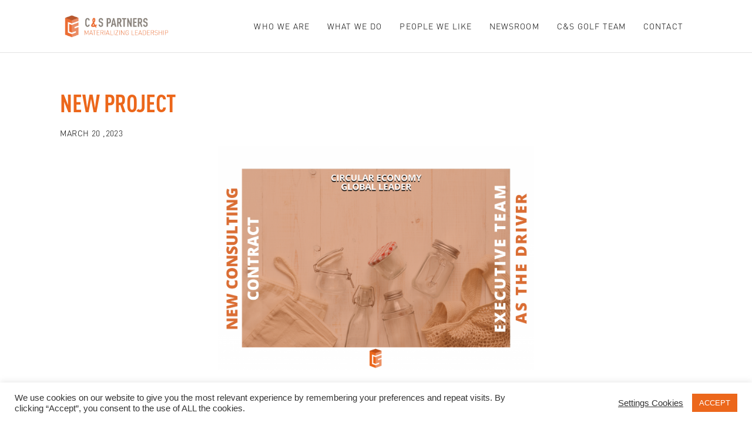

--- FILE ---
content_type: text/html; charset=UTF-8
request_url: https://concretesteelpartners.com/2023/03/20/circular_economy_hr_leadership_team/
body_size: 16581
content:


<!DOCTYPE html>
<html lang="en-GB">
	<head>
		<meta charset="UTF-8">
		<meta name='robots' content='index, follow, max-image-preview:large, max-snippet:-1, max-video-preview:-1' />
	<style>img:is([sizes="auto" i], [sizes^="auto," i]) { contain-intrinsic-size: 3000px 1500px }</style>
	
	<!-- This site is optimized with the Yoast SEO plugin v25.4 - https://yoast.com/wordpress/plugins/seo/ -->
	<title>NEW PROJECT &#8211; Circular economy global leader&#039;s HR Leadership Team</title>
	<meta name="description" content="C&amp;S Partners has been awarded a consulting contract by a global leader in circular economy to support their HR Leadership Team." />
	<link rel="canonical" href="https://concretesteelpartners.com/2023/03/20/circular_economy_hr_leadership_team/" />
	<meta property="og:locale" content="en_GB" />
	<meta property="og:type" content="article" />
	<meta property="og:title" content="NEW PROJECT &#8211; Circular economy global leader&#039;s HR Leadership Team" />
	<meta property="og:description" content="C&amp;S Partners has been awarded a consulting contract by a global leader in circular economy to support their HR Leadership Team." />
	<meta property="og:url" content="https://concretesteelpartners.com/2023/03/20/circular_economy_hr_leadership_team/" />
	<meta property="og:site_name" content="C&amp;S Partners" />
	<meta property="article:published_time" content="2023-03-20T05:49:00+00:00" />
	<meta property="og:image" content="https://concretesteelpartners.com/wp-content/uploads/2023/02/CS-Partners-Circular-Economy-Executive-Team-1024x724.png" />
	<meta property="og:image:width" content="1024" />
	<meta property="og:image:height" content="724" />
	<meta property="og:image:type" content="image/png" />
	<meta name="author" content="adConcretSteel2020" />
	<meta name="twitter:card" content="summary_large_image" />
	<meta name="twitter:label1" content="Written by" />
	<meta name="twitter:data1" content="adConcretSteel2020" />
	<script type="application/ld+json" class="yoast-schema-graph">{"@context":"https://schema.org","@graph":[{"@type":"Article","@id":"https://concretesteelpartners.com/2023/03/20/circular_economy_hr_leadership_team/#article","isPartOf":{"@id":"https://concretesteelpartners.com/2023/03/20/circular_economy_hr_leadership_team/"},"author":{"name":"adConcretSteel2020","@id":"https://concretesteelpartners.com/#/schema/person/5bbb44d442eb77e64ce4d0b98b476cf4"},"headline":"NEW PROJECT","datePublished":"2023-03-20T05:49:00+00:00","mainEntityOfPage":{"@id":"https://concretesteelpartners.com/2023/03/20/circular_economy_hr_leadership_team/"},"wordCount":53,"publisher":{"@id":"https://concretesteelpartners.com/#organization"},"image":{"@id":"https://concretesteelpartners.com/2023/03/20/circular_economy_hr_leadership_team/#primaryimage"},"thumbnailUrl":"https://concretesteelpartners.com/wp-content/uploads/2023/02/CS-Partners-Circular-Economy-Executive-Team.png","articleSection":["Project"],"inLanguage":"en-GB"},{"@type":"WebPage","@id":"https://concretesteelpartners.com/2023/03/20/circular_economy_hr_leadership_team/","url":"https://concretesteelpartners.com/2023/03/20/circular_economy_hr_leadership_team/","name":"NEW PROJECT &#8211; Circular economy global leader's HR Leadership Team","isPartOf":{"@id":"https://concretesteelpartners.com/#website"},"primaryImageOfPage":{"@id":"https://concretesteelpartners.com/2023/03/20/circular_economy_hr_leadership_team/#primaryimage"},"image":{"@id":"https://concretesteelpartners.com/2023/03/20/circular_economy_hr_leadership_team/#primaryimage"},"thumbnailUrl":"https://concretesteelpartners.com/wp-content/uploads/2023/02/CS-Partners-Circular-Economy-Executive-Team.png","datePublished":"2023-03-20T05:49:00+00:00","description":"C&S Partners has been awarded a consulting contract by a global leader in circular economy to support their HR Leadership Team.","breadcrumb":{"@id":"https://concretesteelpartners.com/2023/03/20/circular_economy_hr_leadership_team/#breadcrumb"},"inLanguage":"en-GB","potentialAction":[{"@type":"ReadAction","target":["https://concretesteelpartners.com/2023/03/20/circular_economy_hr_leadership_team/"]}]},{"@type":"ImageObject","inLanguage":"en-GB","@id":"https://concretesteelpartners.com/2023/03/20/circular_economy_hr_leadership_team/#primaryimage","url":"https://concretesteelpartners.com/wp-content/uploads/2023/02/CS-Partners-Circular-Economy-Executive-Team.png","contentUrl":"https://concretesteelpartners.com/wp-content/uploads/2023/02/CS-Partners-Circular-Economy-Executive-Team.png","width":6250,"height":4419,"caption":"C&S Partners - Circular Economy - Executive Team"},{"@type":"BreadcrumbList","@id":"https://concretesteelpartners.com/2023/03/20/circular_economy_hr_leadership_team/#breadcrumb","itemListElement":[{"@type":"ListItem","position":1,"name":"Accueil","item":"https://concretesteelpartners.com/"},{"@type":"ListItem","position":2,"name":"NEW PROJECT"}]},{"@type":"WebSite","@id":"https://concretesteelpartners.com/#website","url":"https://concretesteelpartners.com/","name":"C&amp;S Partners","description":"Materializing Leadership","publisher":{"@id":"https://concretesteelpartners.com/#organization"},"potentialAction":[{"@type":"SearchAction","target":{"@type":"EntryPoint","urlTemplate":"https://concretesteelpartners.com/?s={search_term_string}"},"query-input":{"@type":"PropertyValueSpecification","valueRequired":true,"valueName":"search_term_string"}}],"inLanguage":"en-GB"},{"@type":"Organization","@id":"https://concretesteelpartners.com/#organization","name":"C&S Partners - Materializing Leadership","url":"https://concretesteelpartners.com/","logo":{"@type":"ImageObject","inLanguage":"en-GB","@id":"https://concretesteelpartners.com/#/schema/logo/image/","url":"https://concretesteelpartners.com/wp-content/uploads/2020/06/logo-concreteandsteel-790x565-1.png","contentUrl":"https://concretesteelpartners.com/wp-content/uploads/2020/06/logo-concreteandsteel-790x565-1.png","width":790,"height":565,"caption":"C&S Partners - Materializing Leadership"},"image":{"@id":"https://concretesteelpartners.com/#/schema/logo/image/"},"sameAs":["https://www.linkedin.com/company/c-and-s-partners"]},{"@type":"Person","@id":"https://concretesteelpartners.com/#/schema/person/5bbb44d442eb77e64ce4d0b98b476cf4","name":"adConcretSteel2020","image":{"@type":"ImageObject","inLanguage":"en-GB","@id":"https://concretesteelpartners.com/#/schema/person/image/","url":"https://secure.gravatar.com/avatar/a5dc672f168375fd6f7a8061b317f63fd145170eb2731afce7b0bf7a4d373e5c?s=96&d=mm&r=g","contentUrl":"https://secure.gravatar.com/avatar/a5dc672f168375fd6f7a8061b317f63fd145170eb2731afce7b0bf7a4d373e5c?s=96&d=mm&r=g","caption":"adConcretSteel2020"},"sameAs":["https://concretesteelpartners.com"],"url":"https://concretesteelpartners.com/author/adconcretsteel2020/"}]}</script>
	<!-- / Yoast SEO plugin. -->


<link rel='dns-prefetch' href='//www.googletagmanager.com' />
<link rel="alternate" type="application/rss+xml" title="C&amp;S Partners &raquo; Feed" href="https://concretesteelpartners.com/feed/" />
<link rel="alternate" type="application/rss+xml" title="C&amp;S Partners &raquo; Comments Feed" href="https://concretesteelpartners.com/comments/feed/" />
<script type="text/javascript">
/* <![CDATA[ */
window._wpemojiSettings = {"baseUrl":"https:\/\/s.w.org\/images\/core\/emoji\/16.0.1\/72x72\/","ext":".png","svgUrl":"https:\/\/s.w.org\/images\/core\/emoji\/16.0.1\/svg\/","svgExt":".svg","source":{"concatemoji":"https:\/\/concretesteelpartners.com\/wp-includes\/js\/wp-emoji-release.min.js?ver=6.8.3"}};
/*! This file is auto-generated */
!function(s,n){var o,i,e;function c(e){try{var t={supportTests:e,timestamp:(new Date).valueOf()};sessionStorage.setItem(o,JSON.stringify(t))}catch(e){}}function p(e,t,n){e.clearRect(0,0,e.canvas.width,e.canvas.height),e.fillText(t,0,0);var t=new Uint32Array(e.getImageData(0,0,e.canvas.width,e.canvas.height).data),a=(e.clearRect(0,0,e.canvas.width,e.canvas.height),e.fillText(n,0,0),new Uint32Array(e.getImageData(0,0,e.canvas.width,e.canvas.height).data));return t.every(function(e,t){return e===a[t]})}function u(e,t){e.clearRect(0,0,e.canvas.width,e.canvas.height),e.fillText(t,0,0);for(var n=e.getImageData(16,16,1,1),a=0;a<n.data.length;a++)if(0!==n.data[a])return!1;return!0}function f(e,t,n,a){switch(t){case"flag":return n(e,"\ud83c\udff3\ufe0f\u200d\u26a7\ufe0f","\ud83c\udff3\ufe0f\u200b\u26a7\ufe0f")?!1:!n(e,"\ud83c\udde8\ud83c\uddf6","\ud83c\udde8\u200b\ud83c\uddf6")&&!n(e,"\ud83c\udff4\udb40\udc67\udb40\udc62\udb40\udc65\udb40\udc6e\udb40\udc67\udb40\udc7f","\ud83c\udff4\u200b\udb40\udc67\u200b\udb40\udc62\u200b\udb40\udc65\u200b\udb40\udc6e\u200b\udb40\udc67\u200b\udb40\udc7f");case"emoji":return!a(e,"\ud83e\udedf")}return!1}function g(e,t,n,a){var r="undefined"!=typeof WorkerGlobalScope&&self instanceof WorkerGlobalScope?new OffscreenCanvas(300,150):s.createElement("canvas"),o=r.getContext("2d",{willReadFrequently:!0}),i=(o.textBaseline="top",o.font="600 32px Arial",{});return e.forEach(function(e){i[e]=t(o,e,n,a)}),i}function t(e){var t=s.createElement("script");t.src=e,t.defer=!0,s.head.appendChild(t)}"undefined"!=typeof Promise&&(o="wpEmojiSettingsSupports",i=["flag","emoji"],n.supports={everything:!0,everythingExceptFlag:!0},e=new Promise(function(e){s.addEventListener("DOMContentLoaded",e,{once:!0})}),new Promise(function(t){var n=function(){try{var e=JSON.parse(sessionStorage.getItem(o));if("object"==typeof e&&"number"==typeof e.timestamp&&(new Date).valueOf()<e.timestamp+604800&&"object"==typeof e.supportTests)return e.supportTests}catch(e){}return null}();if(!n){if("undefined"!=typeof Worker&&"undefined"!=typeof OffscreenCanvas&&"undefined"!=typeof URL&&URL.createObjectURL&&"undefined"!=typeof Blob)try{var e="postMessage("+g.toString()+"("+[JSON.stringify(i),f.toString(),p.toString(),u.toString()].join(",")+"));",a=new Blob([e],{type:"text/javascript"}),r=new Worker(URL.createObjectURL(a),{name:"wpTestEmojiSupports"});return void(r.onmessage=function(e){c(n=e.data),r.terminate(),t(n)})}catch(e){}c(n=g(i,f,p,u))}t(n)}).then(function(e){for(var t in e)n.supports[t]=e[t],n.supports.everything=n.supports.everything&&n.supports[t],"flag"!==t&&(n.supports.everythingExceptFlag=n.supports.everythingExceptFlag&&n.supports[t]);n.supports.everythingExceptFlag=n.supports.everythingExceptFlag&&!n.supports.flag,n.DOMReady=!1,n.readyCallback=function(){n.DOMReady=!0}}).then(function(){return e}).then(function(){var e;n.supports.everything||(n.readyCallback(),(e=n.source||{}).concatemoji?t(e.concatemoji):e.wpemoji&&e.twemoji&&(t(e.twemoji),t(e.wpemoji)))}))}((window,document),window._wpemojiSettings);
/* ]]> */
</script>
<style id='wp-emoji-styles-inline-css' type='text/css'>

	img.wp-smiley, img.emoji {
		display: inline !important;
		border: none !important;
		box-shadow: none !important;
		height: 1em !important;
		width: 1em !important;
		margin: 0 0.07em !important;
		vertical-align: -0.1em !important;
		background: none !important;
		padding: 0 !important;
	}
</style>
<link rel='stylesheet' id='wp-block-library-css' href='https://concretesteelpartners.com/wp-includes/css/dist/block-library/style.min.css?ver=6.8.3' type='text/css' media='all' />
<style id='classic-theme-styles-inline-css' type='text/css'>
/*! This file is auto-generated */
.wp-block-button__link{color:#fff;background-color:#32373c;border-radius:9999px;box-shadow:none;text-decoration:none;padding:calc(.667em + 2px) calc(1.333em + 2px);font-size:1.125em}.wp-block-file__button{background:#32373c;color:#fff;text-decoration:none}
</style>
<style id='safe-svg-svg-icon-style-inline-css' type='text/css'>
.safe-svg-cover{text-align:center}.safe-svg-cover .safe-svg-inside{display:inline-block;max-width:100%}.safe-svg-cover svg{height:100%;max-height:100%;max-width:100%;width:100%}

</style>
<style id='global-styles-inline-css' type='text/css'>
:root{--wp--preset--aspect-ratio--square: 1;--wp--preset--aspect-ratio--4-3: 4/3;--wp--preset--aspect-ratio--3-4: 3/4;--wp--preset--aspect-ratio--3-2: 3/2;--wp--preset--aspect-ratio--2-3: 2/3;--wp--preset--aspect-ratio--16-9: 16/9;--wp--preset--aspect-ratio--9-16: 9/16;--wp--preset--color--black: #000000;--wp--preset--color--cyan-bluish-gray: #abb8c3;--wp--preset--color--white: #ffffff;--wp--preset--color--pale-pink: #f78da7;--wp--preset--color--vivid-red: #cf2e2e;--wp--preset--color--luminous-vivid-orange: #ff6900;--wp--preset--color--luminous-vivid-amber: #fcb900;--wp--preset--color--light-green-cyan: #7bdcb5;--wp--preset--color--vivid-green-cyan: #00d084;--wp--preset--color--pale-cyan-blue: #8ed1fc;--wp--preset--color--vivid-cyan-blue: #0693e3;--wp--preset--color--vivid-purple: #9b51e0;--wp--preset--gradient--vivid-cyan-blue-to-vivid-purple: linear-gradient(135deg,rgba(6,147,227,1) 0%,rgb(155,81,224) 100%);--wp--preset--gradient--light-green-cyan-to-vivid-green-cyan: linear-gradient(135deg,rgb(122,220,180) 0%,rgb(0,208,130) 100%);--wp--preset--gradient--luminous-vivid-amber-to-luminous-vivid-orange: linear-gradient(135deg,rgba(252,185,0,1) 0%,rgba(255,105,0,1) 100%);--wp--preset--gradient--luminous-vivid-orange-to-vivid-red: linear-gradient(135deg,rgba(255,105,0,1) 0%,rgb(207,46,46) 100%);--wp--preset--gradient--very-light-gray-to-cyan-bluish-gray: linear-gradient(135deg,rgb(238,238,238) 0%,rgb(169,184,195) 100%);--wp--preset--gradient--cool-to-warm-spectrum: linear-gradient(135deg,rgb(74,234,220) 0%,rgb(151,120,209) 20%,rgb(207,42,186) 40%,rgb(238,44,130) 60%,rgb(251,105,98) 80%,rgb(254,248,76) 100%);--wp--preset--gradient--blush-light-purple: linear-gradient(135deg,rgb(255,206,236) 0%,rgb(152,150,240) 100%);--wp--preset--gradient--blush-bordeaux: linear-gradient(135deg,rgb(254,205,165) 0%,rgb(254,45,45) 50%,rgb(107,0,62) 100%);--wp--preset--gradient--luminous-dusk: linear-gradient(135deg,rgb(255,203,112) 0%,rgb(199,81,192) 50%,rgb(65,88,208) 100%);--wp--preset--gradient--pale-ocean: linear-gradient(135deg,rgb(255,245,203) 0%,rgb(182,227,212) 50%,rgb(51,167,181) 100%);--wp--preset--gradient--electric-grass: linear-gradient(135deg,rgb(202,248,128) 0%,rgb(113,206,126) 100%);--wp--preset--gradient--midnight: linear-gradient(135deg,rgb(2,3,129) 0%,rgb(40,116,252) 100%);--wp--preset--font-size--small: 13px;--wp--preset--font-size--medium: 20px;--wp--preset--font-size--large: 36px;--wp--preset--font-size--x-large: 42px;--wp--preset--spacing--20: 0.44rem;--wp--preset--spacing--30: 0.67rem;--wp--preset--spacing--40: 1rem;--wp--preset--spacing--50: 1.5rem;--wp--preset--spacing--60: 2.25rem;--wp--preset--spacing--70: 3.38rem;--wp--preset--spacing--80: 5.06rem;--wp--preset--shadow--natural: 6px 6px 9px rgba(0, 0, 0, 0.2);--wp--preset--shadow--deep: 12px 12px 50px rgba(0, 0, 0, 0.4);--wp--preset--shadow--sharp: 6px 6px 0px rgba(0, 0, 0, 0.2);--wp--preset--shadow--outlined: 6px 6px 0px -3px rgba(255, 255, 255, 1), 6px 6px rgba(0, 0, 0, 1);--wp--preset--shadow--crisp: 6px 6px 0px rgba(0, 0, 0, 1);}:where(.is-layout-flex){gap: 0.5em;}:where(.is-layout-grid){gap: 0.5em;}body .is-layout-flex{display: flex;}.is-layout-flex{flex-wrap: wrap;align-items: center;}.is-layout-flex > :is(*, div){margin: 0;}body .is-layout-grid{display: grid;}.is-layout-grid > :is(*, div){margin: 0;}:where(.wp-block-columns.is-layout-flex){gap: 2em;}:where(.wp-block-columns.is-layout-grid){gap: 2em;}:where(.wp-block-post-template.is-layout-flex){gap: 1.25em;}:where(.wp-block-post-template.is-layout-grid){gap: 1.25em;}.has-black-color{color: var(--wp--preset--color--black) !important;}.has-cyan-bluish-gray-color{color: var(--wp--preset--color--cyan-bluish-gray) !important;}.has-white-color{color: var(--wp--preset--color--white) !important;}.has-pale-pink-color{color: var(--wp--preset--color--pale-pink) !important;}.has-vivid-red-color{color: var(--wp--preset--color--vivid-red) !important;}.has-luminous-vivid-orange-color{color: var(--wp--preset--color--luminous-vivid-orange) !important;}.has-luminous-vivid-amber-color{color: var(--wp--preset--color--luminous-vivid-amber) !important;}.has-light-green-cyan-color{color: var(--wp--preset--color--light-green-cyan) !important;}.has-vivid-green-cyan-color{color: var(--wp--preset--color--vivid-green-cyan) !important;}.has-pale-cyan-blue-color{color: var(--wp--preset--color--pale-cyan-blue) !important;}.has-vivid-cyan-blue-color{color: var(--wp--preset--color--vivid-cyan-blue) !important;}.has-vivid-purple-color{color: var(--wp--preset--color--vivid-purple) !important;}.has-black-background-color{background-color: var(--wp--preset--color--black) !important;}.has-cyan-bluish-gray-background-color{background-color: var(--wp--preset--color--cyan-bluish-gray) !important;}.has-white-background-color{background-color: var(--wp--preset--color--white) !important;}.has-pale-pink-background-color{background-color: var(--wp--preset--color--pale-pink) !important;}.has-vivid-red-background-color{background-color: var(--wp--preset--color--vivid-red) !important;}.has-luminous-vivid-orange-background-color{background-color: var(--wp--preset--color--luminous-vivid-orange) !important;}.has-luminous-vivid-amber-background-color{background-color: var(--wp--preset--color--luminous-vivid-amber) !important;}.has-light-green-cyan-background-color{background-color: var(--wp--preset--color--light-green-cyan) !important;}.has-vivid-green-cyan-background-color{background-color: var(--wp--preset--color--vivid-green-cyan) !important;}.has-pale-cyan-blue-background-color{background-color: var(--wp--preset--color--pale-cyan-blue) !important;}.has-vivid-cyan-blue-background-color{background-color: var(--wp--preset--color--vivid-cyan-blue) !important;}.has-vivid-purple-background-color{background-color: var(--wp--preset--color--vivid-purple) !important;}.has-black-border-color{border-color: var(--wp--preset--color--black) !important;}.has-cyan-bluish-gray-border-color{border-color: var(--wp--preset--color--cyan-bluish-gray) !important;}.has-white-border-color{border-color: var(--wp--preset--color--white) !important;}.has-pale-pink-border-color{border-color: var(--wp--preset--color--pale-pink) !important;}.has-vivid-red-border-color{border-color: var(--wp--preset--color--vivid-red) !important;}.has-luminous-vivid-orange-border-color{border-color: var(--wp--preset--color--luminous-vivid-orange) !important;}.has-luminous-vivid-amber-border-color{border-color: var(--wp--preset--color--luminous-vivid-amber) !important;}.has-light-green-cyan-border-color{border-color: var(--wp--preset--color--light-green-cyan) !important;}.has-vivid-green-cyan-border-color{border-color: var(--wp--preset--color--vivid-green-cyan) !important;}.has-pale-cyan-blue-border-color{border-color: var(--wp--preset--color--pale-cyan-blue) !important;}.has-vivid-cyan-blue-border-color{border-color: var(--wp--preset--color--vivid-cyan-blue) !important;}.has-vivid-purple-border-color{border-color: var(--wp--preset--color--vivid-purple) !important;}.has-vivid-cyan-blue-to-vivid-purple-gradient-background{background: var(--wp--preset--gradient--vivid-cyan-blue-to-vivid-purple) !important;}.has-light-green-cyan-to-vivid-green-cyan-gradient-background{background: var(--wp--preset--gradient--light-green-cyan-to-vivid-green-cyan) !important;}.has-luminous-vivid-amber-to-luminous-vivid-orange-gradient-background{background: var(--wp--preset--gradient--luminous-vivid-amber-to-luminous-vivid-orange) !important;}.has-luminous-vivid-orange-to-vivid-red-gradient-background{background: var(--wp--preset--gradient--luminous-vivid-orange-to-vivid-red) !important;}.has-very-light-gray-to-cyan-bluish-gray-gradient-background{background: var(--wp--preset--gradient--very-light-gray-to-cyan-bluish-gray) !important;}.has-cool-to-warm-spectrum-gradient-background{background: var(--wp--preset--gradient--cool-to-warm-spectrum) !important;}.has-blush-light-purple-gradient-background{background: var(--wp--preset--gradient--blush-light-purple) !important;}.has-blush-bordeaux-gradient-background{background: var(--wp--preset--gradient--blush-bordeaux) !important;}.has-luminous-dusk-gradient-background{background: var(--wp--preset--gradient--luminous-dusk) !important;}.has-pale-ocean-gradient-background{background: var(--wp--preset--gradient--pale-ocean) !important;}.has-electric-grass-gradient-background{background: var(--wp--preset--gradient--electric-grass) !important;}.has-midnight-gradient-background{background: var(--wp--preset--gradient--midnight) !important;}.has-small-font-size{font-size: var(--wp--preset--font-size--small) !important;}.has-medium-font-size{font-size: var(--wp--preset--font-size--medium) !important;}.has-large-font-size{font-size: var(--wp--preset--font-size--large) !important;}.has-x-large-font-size{font-size: var(--wp--preset--font-size--x-large) !important;}
:where(.wp-block-post-template.is-layout-flex){gap: 1.25em;}:where(.wp-block-post-template.is-layout-grid){gap: 1.25em;}
:where(.wp-block-columns.is-layout-flex){gap: 2em;}:where(.wp-block-columns.is-layout-grid){gap: 2em;}
:root :where(.wp-block-pullquote){font-size: 1.5em;line-height: 1.6;}
</style>
<link rel='stylesheet' id='contact-form-7-css' href='https://concretesteelpartners.com/wp-content/plugins/contact-form-7/includes/css/styles.css?ver=6.1' type='text/css' media='all' />
<link rel='stylesheet' id='cookie-law-info-css' href='https://concretesteelpartners.com/wp-content/plugins/cookie-law-info/legacy/public/css/cookie-law-info-public.css?ver=3.3.1' type='text/css' media='all' />
<link rel='stylesheet' id='cookie-law-info-gdpr-css' href='https://concretesteelpartners.com/wp-content/plugins/cookie-law-info/legacy/public/css/cookie-law-info-gdpr.css?ver=3.3.1' type='text/css' media='all' />
<link rel='stylesheet' id='fabrique-css' href='https://concretesteelpartners.com/wp-content/themes/fabrique/dist/css/fbq.main.min.css?ver=1.1.1' type='text/css' media='all' />
<link rel='stylesheet' id='fabrique-child-css' href='https://concretesteelpartners.com/wp-content/themes/fabrique-child/style.css?ver=6.8.3' type='text/css' media='all' />
<link rel='stylesheet' id='fabrique-custom-css' href='//concretesteelpartners.com/wp-content/uploads/style-custom.css?ver=8b14bd5d' type='text/css' media='all' />
<link rel='stylesheet' id='popup-maker-site-css' href='//concretesteelpartners.com/wp-content/uploads/pum/pum-site-styles.css?generated=1750086919&#038;ver=1.20.5' type='text/css' media='all' />
<script type="text/javascript" async src="https://concretesteelpartners.com/wp-content/plugins/burst-statistics/helpers/timeme/timeme.min.js?ver=1751639660" id="burst-timeme-js"></script>
<script type="text/javascript" id="burst-js-extra">
/* <![CDATA[ */
var burst = {"tracking":{"isInitialHit":true,"lastUpdateTimestamp":0,"beacon_url":"https:\/\/concretesteelpartners.com\/wp-content\/plugins\/burst-statistics\/endpoint.php"},"options":{"cookieless":0,"pageUrl":"https:\/\/concretesteelpartners.com\/2023\/03\/20\/circular_economy_hr_leadership_team\/","beacon_enabled":1,"do_not_track":0,"enable_turbo_mode":0,"track_url_change":0,"cookie_retention_days":30},"goals":{"completed":[],"scriptUrl":"https:\/\/concretesteelpartners.com\/wp-content\/plugins\/burst-statistics\/\/assets\/js\/build\/burst-goals.js?v=1751639660","active":[]},"cache":{"uid":null,"fingerprint":null,"isUserAgent":null,"isDoNotTrack":null,"useCookies":null}};
/* ]]> */
</script>
<script type="text/javascript" async src="https://concretesteelpartners.com/wp-content/plugins/burst-statistics/assets/js/build/burst.min.js?ver=1751639660" id="burst-js"></script>
<script type="text/javascript" src="https://concretesteelpartners.com/wp-includes/js/jquery/jquery.min.js?ver=3.7.1" id="jquery-core-js"></script>
<script type="text/javascript" src="https://concretesteelpartners.com/wp-includes/js/jquery/jquery-migrate.min.js?ver=3.4.1" id="jquery-migrate-js"></script>
<script type="text/javascript" id="cookie-law-info-js-extra">
/* <![CDATA[ */
var Cli_Data = {"nn_cookie_ids":["_gat_gtag_UA_171464797_1","cookielawinfo-checkbox-advertisement","__cfduid","_ga","_gid"],"cookielist":[],"non_necessary_cookies":{"necessary":["__cfduid"],"analytics":["_ga","_gid"],"others":["_gat_gtag_UA_171464797_1"]},"ccpaEnabled":"","ccpaRegionBased":"","ccpaBarEnabled":"","strictlyEnabled":["necessary","obligatoire"],"ccpaType":"gdpr","js_blocking":"1","custom_integration":"","triggerDomRefresh":"","secure_cookies":""};
var cli_cookiebar_settings = {"animate_speed_hide":"500","animate_speed_show":"500","background":"#FFF","border":"#b1a6a6c2","border_on":"","button_1_button_colour":"#ec671b","button_1_button_hover":"#bd5216","button_1_link_colour":"#fff","button_1_as_button":"1","button_1_new_win":"","button_2_button_colour":"#333","button_2_button_hover":"#292929","button_2_link_colour":"#444","button_2_as_button":"","button_2_hidebar":"","button_3_button_colour":"#3566bb","button_3_button_hover":"#2a5296","button_3_link_colour":"#fff","button_3_as_button":"1","button_3_new_win":"","button_4_button_colour":"#000","button_4_button_hover":"#000000","button_4_link_colour":"#333333","button_4_as_button":"","button_7_button_colour":"#61a229","button_7_button_hover":"#4e8221","button_7_link_colour":"#fff","button_7_as_button":"1","button_7_new_win":"","font_family":"Helvetica, sans-serif","header_fix":"","notify_animate_hide":"1","notify_animate_show":"","notify_div_id":"#cookie-law-info-bar","notify_position_horizontal":"right","notify_position_vertical":"bottom","scroll_close":"","scroll_close_reload":"","accept_close_reload":"","reject_close_reload":"","showagain_tab":"","showagain_background":"#fff","showagain_border":"#000","showagain_div_id":"#cookie-law-info-again","showagain_x_position":"100px","text":"#333333","show_once_yn":"","show_once":"10000","logging_on":"","as_popup":"","popup_overlay":"1","bar_heading_text":"","cookie_bar_as":"banner","popup_showagain_position":"bottom-right","widget_position":"left"};
var log_object = {"ajax_url":"https:\/\/concretesteelpartners.com\/wp-admin\/admin-ajax.php"};
/* ]]> */
</script>
<script type="text/javascript" src="https://concretesteelpartners.com/wp-content/plugins/cookie-law-info/legacy/public/js/cookie-law-info-public.js?ver=3.3.1" id="cookie-law-info-js"></script>
<script type="text/javascript" src="https://concretesteelpartners.com/wp-content/themes/fabrique-child/js/custom.js?ver=6.8.3" id="custom-script-js"></script>
<script type="text/javascript" src="https://www.googletagmanager.com/gtag/js?id=UA-171464797-1&amp;ver=6.8.3" id="google-manager-js"></script>
<link rel="https://api.w.org/" href="https://concretesteelpartners.com/wp-json/" /><link rel="alternate" title="JSON" type="application/json" href="https://concretesteelpartners.com/wp-json/wp/v2/posts/1654" /><link rel="EditURI" type="application/rsd+xml" title="RSD" href="https://concretesteelpartners.com/xmlrpc.php?rsd" />
<meta name="generator" content="WordPress 6.8.3" />
<link rel='shortlink' href='https://concretesteelpartners.com/?p=1654' />
<link rel="alternate" title="oEmbed (JSON)" type="application/json+oembed" href="https://concretesteelpartners.com/wp-json/oembed/1.0/embed?url=https%3A%2F%2Fconcretesteelpartners.com%2F2023%2F03%2F20%2Fcircular_economy_hr_leadership_team%2F" />
<link rel="alternate" title="oEmbed (XML)" type="text/xml+oembed" href="https://concretesteelpartners.com/wp-json/oembed/1.0/embed?url=https%3A%2F%2Fconcretesteelpartners.com%2F2023%2F03%2F20%2Fcircular_economy_hr_leadership_team%2F&#038;format=xml" />
<link rel="icon" href="https://concretesteelpartners.com/wp-content/uploads/2020/05/logo-small-1.png" sizes="32x32" />
<link rel="icon" href="https://concretesteelpartners.com/wp-content/uploads/2020/05/logo-small-1.png" sizes="192x192" />
<link rel="apple-touch-icon" href="https://concretesteelpartners.com/wp-content/uploads/2020/05/logo-small-1.png" />
<meta name="msapplication-TileImage" content="https://concretesteelpartners.com/wp-content/uploads/2020/05/logo-small-1.png" />
<meta name="viewport" content="width=device-width, initial-scale=1.0"><!--[if lte IE 9]><style type="text/css">.fbq-opacity1 { opacity: 1; }</style><![endif]--><style type="text/css">.recentcomments a{display:inline !important;padding:0 !important;margin:0 !important;}</style><link rel="icon" href="https://concretesteelpartners.com/wp-content/uploads/2020/05/logo-small-1.png" sizes="32x32" />
<link rel="icon" href="https://concretesteelpartners.com/wp-content/uploads/2020/05/logo-small-1.png" sizes="192x192" />
<link rel="apple-touch-icon" href="https://concretesteelpartners.com/wp-content/uploads/2020/05/logo-small-1.png" />
<meta name="msapplication-TileImage" content="https://concretesteelpartners.com/wp-content/uploads/2020/05/logo-small-1.png" />
	</head>

	



<body class="wp-singular post-template-default single single-post postid-1654 single-format-standard wp-theme-fabrique wp-child-theme-fabrique-child fbq-layout fbq-layout--wide fbq-layout-responsive fbq-layout--topnav fbq-layout--topnav-standard" data-scheme="light" data-layout="wide" data-arrow_style="angle" data-arrow_background="square" itemscope="itemscope" itemtype="http://schema.org/WebPage">
		
	<div class="fbq-wrapper fbq-p-bg-bg">

					
			<header class="fbq-header" data-transparent="" itemscope="itemscope" itemtype="http://schema.org/WPHeader">
				
									


<nav class="fbq-navbar fbq-navbar--top fbq-navbar--standard fbq-highlight-default with-border fbq-navbar-dropdown-dark-scheme fbq-navbar--right fbq-navbar--custom" itemtype="http://schema.org/SiteNavigationElement" itemscope="itemscope" data-position="top" data-style="standard" data-highlight="default" data-role="navigation">
	<div class="fbq-navbar-inner fbq-light-scheme" >
		<div class="fbq-container">
			<div class="fbq-navbar-wrapper">
									<div class="fbq-navbar-header">
						


	<a class="fbq-navbar-brand" href="https://concretesteelpartners.com">
													<img class="fbq-navbar-logo fbq-navbar-logo--image" src="https://concretesteelpartners.com/wp-content/uploads/2020/05/CSPartners-logo.png" alt="logo" />
					
										<img class="fbq-fixed-nav-logo fbq-fixed-nav-logo--default" src="https://concretesteelpartners.com/wp-content/uploads/2020/05/CSPartners-logo.png" alt="logo" />
			</a>
					</div>
								<div class="fbq-navbar-content">
					<div class="fbq-navbar-content-inner">
						
						
													<div class="fbq-navbar-body">
								<div class="fbq-navbar-body-inner">
									<ul id="menu-main" class="menu fbq-topnav-menu fbq-nav-menu fbq-menu"><li itemprop="name"  id="menu-item-2364" class="menu-item menu-item-type-post_type menu-item-object-page menu-item-2364"><a href="https://concretesteelpartners.com/who-we-are/" itemprop="url">WHO WE ARE</a></li><li itemprop="name"  id="menu-item-150" class="menu-item menu-item-type-post_type menu-item-object-page menu-item-150"><a href="https://concretesteelpartners.com/what-we-do/" itemprop="url">WHAT WE DO</a></li><li itemprop="name"  id="menu-item-406" class="menu-item menu-item-type-post_type menu-item-object-page menu-item-406"><a href="https://concretesteelpartners.com/people-we-like/" itemprop="url">PEOPLE WE LIKE</a></li><li itemprop="name"  id="menu-item-166" class="menu-item menu-item-type-post_type menu-item-object-page menu-item-166"><a href="https://concretesteelpartners.com/newsroom/" itemprop="url">NEWSROOM</a></li><li itemprop="name"  id="menu-item-2086" class="menu-item menu-item-type-post_type menu-item-object-page menu-item-2086"><a href="https://concretesteelpartners.com/cs-golf-team/" itemprop="url">C&#038;S GOLF TEAM</a></li><li itemprop="name"  id="menu-item-151" class="menu-item menu-item-type-post_type menu-item-object-page menu-item-151"><a href="https://concretesteelpartners.com/contact/" itemprop="url">CONTACT</a></li></ul>								</div>
							</div>
											</div>				</div>			</div>		</div>	</div>		</nav>
													


<nav class="fbq-navbar--mobile fbq-navbar--mobile--top fbq-navbar--mobile--full " itemtype="http://schema.org/SiteNavigationElement" itemscope="itemscope" data-position="top" data-style="full" data-collapsed_style="full" data-role="navigation">
	<div class="fbq-navbar-inner fbq-light-scheme" >
		<div class="fbq-container">
			<div class="fbq-navbar-wrapper">
									<div class="fbq-navbar-header">
						


	<a class="fbq-navbar-brand" href="https://concretesteelpartners.com">
								<img class="fbq-navbar-logo fbq-navbar-logo--image" src="https://concretesteelpartners.com/wp-content/uploads/2020/05/CSPartners-logo.png" alt="logo" />
		
										<img class="fbq-fixed-nav-logo fbq-fixed-nav-logo--default" src="https://concretesteelpartners.com/wp-content/uploads/2020/05/CSPartners-logo.png" alt="logo" />
			</a>
					</div>
								<div class="fbq-navbar-content">
					<div class="fbq-navbar-content-inner">
													<div class="fbq-navbar-body">
								<div class="fbq-navbar-body-inner">
									<a class="fbq-collapsed-button fbq-collapsed-button--full" href="#" data-target=".fbq-collapsed-menu">
										<span class="fbq-lines"></span>
									</a>
																												<div class="fbq-collapsed-menu fbq-collapsed-menu--full fbq-p-bg-bg" data-style="full">
											<div class="fbq-collapsed-menu-inner">
												<div class="fbq-collapsed-menu-wrapper">
													<div class="fbq-collapsed-menu-content">
														<ul id="menu-main-1" class="menu fbq-fullnav-menu fbq-nav-menu fbq-menu"><li itemprop="name"  class="menu-item menu-item-type-post_type menu-item-object-page menu-item-2364"><a href="https://concretesteelpartners.com/who-we-are/" itemprop="url">WHO WE ARE</a></li><li itemprop="name"  class="menu-item menu-item-type-post_type menu-item-object-page menu-item-150"><a href="https://concretesteelpartners.com/what-we-do/" itemprop="url">WHAT WE DO</a></li><li itemprop="name"  class="menu-item menu-item-type-post_type menu-item-object-page menu-item-406"><a href="https://concretesteelpartners.com/people-we-like/" itemprop="url">PEOPLE WE LIKE</a></li><li itemprop="name"  class="menu-item menu-item-type-post_type menu-item-object-page menu-item-166"><a href="https://concretesteelpartners.com/newsroom/" itemprop="url">NEWSROOM</a></li><li itemprop="name"  class="menu-item menu-item-type-post_type menu-item-object-page menu-item-2086"><a href="https://concretesteelpartners.com/cs-golf-team/" itemprop="url">C&#038;S GOLF TEAM</a></li><li itemprop="name"  class="menu-item menu-item-type-post_type menu-item-object-page menu-item-151"><a href="https://concretesteelpartners.com/contact/" itemprop="url">CONTACT</a></li></ul>													</div>
												</div>
											</div>
										</div>
																	</div>							</div>																	</div>				</div>			</div>		</div>			</div></nav>
							</header>

		
		
			<main id="main" class="fbq-content fbq-content--no-header" itemprop="mainContentOfPage" itemtype="http://schema.org/Article" itemscope="itemscope">
			<article id="post-1654" class="fbq-content-wrapper post-1654 post type-post status-publish format-standard has-post-thumbnail hentry category-project">
				<div class="fbq-post fbq-post--no-sidebar fbq-post-format--standard fbq-post-featured--standard">
										
											


					
					<div class="fbq-container js-dynamic-navbar">																																		<div class="fbq-post-headline fbq-left-align">
									


				<h1 itemprop="headline" class="fbq-post-title post-title fbq-secondary-font" style="font-size:42px; max-width:60%;">
			NEW PROJECT		</h1>
		<div class="fbq-post-meta fbq-primary-font">
			<div itemprop="datePublished" class="fbq-post-date post-date date updated">March 20 ,2023</div>
									<div class="fbq-post-category fbq-s-text-color-hover">
									<a  href="https://concretesteelpartners.com/category/project/" target="_self">Project</a>							</div>
						<div class="author fbq-post-author fbq-s-text-color-hover">
			By			<a itemprop="author" href="https://concretesteelpartners.com/author/adconcretsteel2020/">
				adConcretSteel2020			</a>
		</div>
									</div>
								</div>
																						<div class="fbq-post-media fbq-post-media--standard">
									

		<div class="fbq-media-wrapper with-placeholder" ><div class="fbq-media-wrapper-inner"><div class="media-placeholder" style="width:6250px; padding-bottom:70.704%;"></div><img alt="C&amp;S Partners - Circular Economy - Executive Team" title="C&amp;S Partners - Circular Economy - Executive Team" width="6250" height="4419" data-full-width="6250" data-full-height="4419" itemprop="image" sizes="(max-width:6250px) 100vw, 6250px" srcset="https://concretesteelpartners.com/wp-content/uploads/2023/02/CS-Partners-Circular-Economy-Executive-Team.png 6250w, https://concretesteelpartners.com/wp-content/uploads/2023/02/CS-Partners-Circular-Economy-Executive-Team-1280x905.png 1280w, https://concretesteelpartners.com/wp-content/uploads/2023/02/CS-Partners-Circular-Economy-Executive-Team-1024x724.png 1024w, https://concretesteelpartners.com/wp-content/uploads/2023/02/CS-Partners-Circular-Economy-Executive-Team-768x543.png 768w, https://concretesteelpartners.com/wp-content/uploads/2023/02/CS-Partners-Circular-Economy-Executive-Team-512x362.png 512w, https://concretesteelpartners.com/wp-content/uploads/2023/02/CS-Partners-Circular-Economy-Executive-Team-300x212.png 300w" src="https://concretesteelpartners.com/wp-content/uploads/2023/02/CS-Partners-Circular-Economy-Executive-Team.png" class="fbq-media-wrapper-image"  /></div></div>								</div>
													
						<div class="fbq-main fbq-main--single">														
							<div class="fbq-main-wrapper">																<div class="fbq-post-body">

																																		<div class="fbq-post-content" itemprop="text">
										
<p>C&amp;S Partners has been awarded a consulting contract by a<strong> <strong>global leader</strong> in the circular economy </strong>to support their<strong> HR Leadership Team</strong>. </p>



<p>The project will mobilize the expertise of our “<strong>Executive Team as the Driver</strong>” poles in <strong>Paris &amp; Anglet, as well as our strategic partner in Leadership assessment.</strong></p>
																			</div>
								
																																										
								
																
								</div>
																						


	<div class="fbq-item js-item-navigation fbq-navigation fbq-navigation--bar fbq-secondary-font fbq-p-border-border" data-style="bar">
					<div class="fbq-navigation-previous">
				<div class="fbq-navigation-link">
					<a href="https://concretesteelpartners.com/2023/03/13/global_drilling_contractor_ceo_remuneration/" rel="prev"><div class="fbq-navigation-content">
							<i class="twf twf-arrow-bold-left twf-lg"></i>NEW PROJECT
						</div></a>				</div>
			</div>
		
					<div class="fbq-navigation-next">
				<div class="fbq-navigation-link">
					<a href="https://concretesteelpartners.com/2023/03/24/circular_economy_champion_top_executives_development/" rel="next"><div class="fbq-navigation-content">
							NEW PROJECT<i class="twf twf-arrow-bold-right twf-lg"></i>
					 	</div></a>				</div>
			</div>
			</div>
							
																			</div>							</div>						</div>
												
																			<div class="fbq-post-related">
								<div class="fbq-container js-dynamic-navbar">
									


<div class="fbq-item js-item-relatedpost fbq-relatedpost fbq-relatedpost--grid" data-style="grid">
								<div class="fbq-relatedpost-heading">
				<div class="fbq-heading fbq-heading--leadline"><div class="fbq-heading-inner"><h3 class="fbq-heading-text fbq-secondary-font fbq-s-text-border fbq-s-text-color" >Related Posts</h3></div></div>			</div>
		
																					
									<div class="fbq-row">
				
					<div class="fbq-entry fbq-col-3">
						<a href="https://concretesteelpartners.com/2026/01/15/new-project-global-manufacturing-player/" class="fbq-entry-inner">

														<div class="fbq-entry-content">
								<h4 class="fbq-entry-title fbq-s-text-color fbq-secondary-font">
									NEW PROJECT								</h4>

																	<div class="fbq-entry-date">
										January 15 ,2026									</div>
															</div>						</a>					</div>
				
																			
				
					<div class="fbq-entry fbq-col-3">
						<a href="https://concretesteelpartners.com/2026/01/05/new-project-global-packaging-player/" class="fbq-entry-inner">

														<div class="fbq-entry-content">
								<h4 class="fbq-entry-title fbq-s-text-color fbq-secondary-font">
									NEW PROJECT								</h4>

																	<div class="fbq-entry-date">
										January 5 ,2026									</div>
															</div>						</a>					</div>
				
																			
				
					<div class="fbq-entry fbq-col-3">
						<a href="https://concretesteelpartners.com/2025/12/18/new-project-global-chemical-leader-2/" class="fbq-entry-inner">

														<div class="fbq-entry-content">
								<h4 class="fbq-entry-title fbq-s-text-color fbq-secondary-font">
									NEW PROJECT								</h4>

																	<div class="fbq-entry-date">
										December 18 ,2025									</div>
															</div>						</a>					</div>
				
																			
				
					<div class="fbq-entry fbq-col-3">
						<a href="https://concretesteelpartners.com/2025/12/10/new-project-offshore-technology-leader/" class="fbq-entry-inner">

														<div class="fbq-entry-content">
								<h4 class="fbq-entry-title fbq-s-text-color fbq-secondary-font">
									NEW PROJECT								</h4>

																	<div class="fbq-entry-date">
										December 10 ,2025									</div>
															</div>						</a>					</div>
									</div>				
									</div>
								</div>
							</div>
															</div>			</article>
		</main>
	


					<div class="js-back-to-top fbq-back-to-top circle fbq-s-text-contrast-color">
				<div class="fbq-back-to-top-background fbq-s-text-bg"></div>
				<i class="twf twf-angle-up"></i>
			</div>
																									<footer class="fbq-footer" itemscope="itemscope" itemtype="http://schema.org/WPFooter">
						


<div class="fbq-section js-dynamic-navbar fbq-p-border-border fbq-dark-scheme" data-index="0" data-scheme="dark">
	<div class="fbq-background" data-type="image" data-parallaxspeed="0"><div class="fbq-background-overlay fbq-p-bg-bg" style="opacity:1;"></div></div>	<div class="fbq-section-wrapper fbq-middle-vertical" style="padding-top:40px; padding-bottom:60px;">					<div class="fbq-container">
										<div class="fbq-row fbq-row--main">
																					<div class="fbq-col-1">


<div class="fbq-item js-item-image fbq-image fbq-left-align">
	<div class="fbq-image-container">
		<div class="fbq-media-wrapper with-placeholder" style="max-width:60px;"><a class="fbq-media-wrapper-inner" href="https://concretesteelpartners.com/" target="_self"><div class="media-placeholder" style="width:60px; padding-bottom:121.50537634409%;"></div><img alt="" title="logo-small" width="60" height="113" data-full-width="93" data-full-height="113" data-sizes="(max-width:60px) 100vw, 60px" data-src="https://concretesteelpartners.com/wp-content/uploads/2020/05/logo-small-1.png" data-srcset="https://concretesteelpartners.com/wp-content/uploads/2020/05/logo-small-1.png 93w" src="https://concretesteelpartners.com/wp-content/uploads/2020/05/logo-small-1.png" class="fbq-media-wrapper-image image-lazy-load"  /></a></div>	</div>
</div>
</div>
																	<div class="fbq-col-11">


<div class="fbq-item js-item-text fbq-text fbq-left-align fbq-primary-font" style="padding-top:10px; padding-bottom:10px; margin-top:0px; margin-bottom:30px;">
	<div class="fbq-row" style="margin:0 -20px;">

					<div class="fbq-text-content fbq-col-12" style="line-height:1.4; padding:0 20px;">
				<div class="fbq-text-content-inner">
											The enabler for entrepreneurs and leaders to materialize their leadership. <br>C&amp;S Partners is a leadership advisory firm specialized into the energy sector and other asset intensive industries as well as their supply chain.<br>									</div>
			</div>
		
	</div>
</div>
</div>
												</div>
								<div class="fbq-row fbq-row--main fbq-row--60">
																					<div class="fbq-col-3">

<div class="fbq-heading fbq-heading--plain fbq-item js-item-heading fbq-heading fbq-heading--plain fbq-left-align fbq-uppercase" style="margin-top:30px;"><div class="fbq-heading-inner"><h5 class="fbq-heading-text fbq-secondary-font fbq-p-border-border fbq-s-text-color" style="letter-spacing:0.1em; border-color:#ec671b;">Materializing
Leadership</h5></div></div>


<div class="fbq-item js-item-widgets fbq-widgets">
			<ul class="fbq-widgets-list">
			<li id="nav_menu-2" class="widget widget_nav_menu"><ul id="menu-materializing-leadership" class="menu fbq-menu"><li itemprop="name"  id="menu-item-360" class="menu-item menu-item-type-post_type menu-item-object-page menu-item-360"><a href="https://concretesteelpartners.com/?page_id=85" itemprop="url">WHO WE ARE x</a></li><li itemprop="name"  id="menu-item-359" class="menu-item menu-item-type-post_type menu-item-object-page menu-item-359"><a href="https://concretesteelpartners.com/what-we-do/" itemprop="url">WHAT WE DO</a></li></ul></li>
		</ul>
	</div>



<div class="fbq-item js-item-space fbq-space fbq-pc-hidden fbq-tablet-landscape-hidden" style="height:30px;"></div>
</div>
																	<div class="fbq-col-3">

<div class="fbq-heading fbq-heading--plain fbq-item js-item-heading fbq-heading fbq-heading--plain fbq-left-align fbq-uppercase" style="margin-top:30px;"><div class="fbq-heading-inner"><h5 class="fbq-heading-text fbq-secondary-font fbq-p-border-border fbq-s-text-color" style="letter-spacing:0.1em;">INFORMATION</h5></div></div>


<div class="fbq-item js-item-widgets fbq-widgets">
			<ul class="fbq-widgets-list">
			<li id="nav_menu-11" class="widget widget_nav_menu"><ul id="menu-information" class="menu fbq-menu"><li itemprop="name"  id="menu-item-425" class="menu-item menu-item-type-post_type menu-item-object-page menu-item-425"><a href="https://concretesteelpartners.com/newsroom/" itemprop="url">NEWSROOM</a></li></ul></li>
		</ul>
	</div>



<div class="fbq-item js-item-space fbq-space fbq-pc-hidden fbq-tablet-landscape-hidden" style="height:30px;"></div>
</div>
																	<div class="fbq-col-3">

<div class="fbq-heading fbq-heading--plain fbq-item js-item-heading fbq-heading fbq-heading--plain fbq-left-align fbq-uppercase" style="margin-top:30px;"><div class="fbq-heading-inner"><h5 class="fbq-heading-text fbq-secondary-font fbq-p-border-border fbq-s-text-color" style="letter-spacing:0.1em; border-color:#ec671b;">team<br></h5></div></div>


<div class="fbq-item js-item-widgets fbq-widgets">
			<ul class="fbq-widgets-list">
			<li id="nav_menu-10" class="widget widget_nav_menu"><ul id="menu-join-the-team" class="menu fbq-menu"><li itemprop="name"  id="menu-item-428" class="menu-item menu-item-type-post_type menu-item-object-page menu-item-428"><a href="https://concretesteelpartners.com/people-we-like/" itemprop="url">PEOPLE WE LIKE</a></li></ul></li>
		</ul>
	</div>



<div class="fbq-item js-item-space fbq-space" style="height:10px;"></div>



<div id="" class="fbq-item js-item-text fbq-text popmake-999 fbq-left-align fbq-primary-font">
	<div class="fbq-row" style="margin:0 -30px;">

					<div class="fbq-text-content fbq-col-12" style="padding:0 30px;">
				<div class="fbq-text-content-inner">
											JOIN THE TEAM									</div>
			</div>
		
	</div>
</div>



<div class="fbq-item js-item-space fbq-space fbq-pc-hidden fbq-tablet-landscape-hidden" style="height:30px;"></div>
</div>
																	<div class="fbq-col-3">

<div class="fbq-heading fbq-heading--plain fbq-item js-item-heading fbq-heading fbq-heading--plain fbq-left-align fbq-uppercase" style="margin-top:30px;"><div class="fbq-heading-inner"><h5 class="fbq-heading-text fbq-secondary-font fbq-p-border-border fbq-s-text-color" style="letter-spacing:0.1em;">GET In Touch</h5></div></div>


<div class="fbq-item js-item-widgets fbq-widgets" style="margin-bottom:15px;">
			<ul class="fbq-widgets-list">
			<li id="nav_menu-13" class="widget widget_nav_menu"><ul id="menu-get-in-touch" class="menu fbq-menu"><li itemprop="name"  id="menu-item-438" class="menu-item menu-item-type-post_type menu-item-object-page menu-item-438"><a href="https://concretesteelpartners.com/contact/" itemprop="url">CONTACT</a></li><li itemprop="name"  id="menu-item-444" class="menu-item menu-item-type-custom menu-item-object-custom menu-item-444"><a href="mailto:contact@concretesteelpartners.com" itemprop="url">contact@concretesteelpartners.com</a></li></ul></li>
		</ul>
	</div>



<div class="fbq-item js-item-widgets fbq-widgets">
			<ul class="fbq-widgets-list">
			<li id="fabrique_widget_social-2" class="widget fbq-widget fbq-widget-social"><div class="fbq-social"><div class="fbq-social-inner"><a href="https://www.linkedin.com/organization-guest/company/c-and-s-partners" class="fbq-social-item fbq-social-linkedin" target="_blank"><span class="fbq-icon fbq-icon--border-square fbq-icon--small fbq-icon--with-hover fbq-icon--hover-fill-square"><span class="fbq-icon-normal fbq-icon-border-square fbq-p-text-color" ><i class="twf twf-linkedin"></i></span><span class="fbq-icon-hover fbq-icon-fill-square fbq-p-brand-bg fbq-p-brand-contrast-color" ><i class="twf twf-linkedin"></i></span></span></a></div></div></li>
		</ul>
	</div>
</div>
												</div>
							</div>
			</div>
</div>



<div class="fbq-section js-dynamic-navbar fbq-p-border-border fbq-dark-scheme" data-index="1" data-scheme="dark">
	<div class="fbq-background" data-type="image" data-parallaxspeed="0"><div class="fbq-background-overlay fbq-p-bg-bg" style="background-color:#1d1d1d; opacity:1;"></div></div>	<div class="fbq-section-wrapper fbq-middle-vertical" style="padding-top:10px; padding-bottom:10px;">					<div class="fbq-container">
										<div class="fbq-row fbq-row--main">
																					<div class="fbq-col-12">


<div class="fbq-item js-item-text fbq-text fbq-center-align fbq-primary-font" style="padding-top:0px; padding-bottom:0px;">
	<div class="fbq-row" style="margin:0 -30px;">

					<div class="fbq-text-content fbq-col-12" style="padding:0 30px;">
				<div class="fbq-text-content-inner">
											<span class="font-style" style="font-size: 14px;"><span style="color: rgb(255, 255, 255);">
            © 2020. C&amp;S Partners. All rights reserved - <a href="https://concretesteelpartners.com/legal-notice/">Legal Notice</a> - <a href="https://concretesteelpartners.com/privacy-policy-and-gdpr/">Privacy policy &amp; GDPR</a></span></span>									</div>
			</div>
		
	</div>
</div>
</div>
												</div>
							</div>
			</div>
</div>



<div class="fbq-section js-dynamic-navbar fbq-p-border-border" data-index="2">
	<div class="fbq-background" data-type="image" data-parallaxspeed="0"><div class="fbq-background-overlay fbq-p-bg-bg" style="opacity:0.9;"></div></div>	<div class="fbq-section-wrapper fbq-middle-vertical"></div>
</div>
					</footer>
									</div>
		<div class="pswp" tabindex="-1" role="dialog" aria-hidden="true">
	<div class="pswp__bg"></div>
	<div class="pswp__scroll-wrap">
		<div class="pswp__container">
			<div class="pswp__item"></div>
			<div class="pswp__item"></div>
			<div class="pswp__item"></div>
		</div>
		<div class="pswp__ui pswp__ui--hidden">
			<div class="pswp__top-bar">
				<div class="pswp__counter"></div>
				<button class="pswp__button pswp__button--close twf twf-times" title="Close (Esc)"></button>
				<button class="pswp__button pswp__button--fs twf twf-expand" title="Toggle fullscreen"></button>
				<button class="pswp__button pswp__button--zoom twf twf-search-plus" title="Zoom in/out"></button>
				<div class="pswp__preloader">
					<div class="pswp__preloader__icn">
					  <div class="pswp__preloader__cut">
						<div class="pswp__preloader__donut"></div>
					  </div>
					</div>
				</div>
			</div>
			<div class="pswp__share-modal pswp__share-modal--hidden pswp__single-tap">
				<div class="pswp__share-tooltip"></div>
			</div>
			<button class="pswp__button pswp__button--arrow--left twf twf-arrow-bold-left" title="Previous (arrow left)"></button>
			<button class="pswp__button pswp__button--arrow--right twf twf-arrow-bold-right" title="Next (arrow right)"></button>
			<div class="pswp__caption">
				<div class="pswp__caption__center"></div>
			</div>
		</div>
	</div>
</div>
		<script type="speculationrules">
{"prefetch":[{"source":"document","where":{"and":[{"href_matches":"\/*"},{"not":{"href_matches":["\/wp-*.php","\/wp-admin\/*","\/wp-content\/uploads\/*","\/wp-content\/*","\/wp-content\/plugins\/*","\/wp-content\/themes\/fabrique-child\/*","\/wp-content\/themes\/fabrique\/*","\/*\\?(.+)"]}},{"not":{"selector_matches":"a[rel~=\"nofollow\"]"}},{"not":{"selector_matches":".no-prefetch, .no-prefetch a"}}]},"eagerness":"conservative"}]}
</script>
<!--googleoff: all--><div id="cookie-law-info-bar" data-nosnippet="true"><span><div class="cli-bar-container cli-style-v2"><div class="cli-bar-message">We use cookies on our website to give you the most relevant experience by remembering your preferences and repeat visits. By clicking “Accept”, you consent to the use of ALL the cookies.</div><div class="cli-bar-btn_container"><a role='button' class="cli_settings_button" style="margin:0px 10px 0px 5px">Settings Cookies</a><a role='button' data-cli_action="accept" id="cookie_action_close_header" class="medium cli-plugin-button cli-plugin-main-button cookie_action_close_header cli_action_button wt-cli-accept-btn">ACCEPT</a></div></div></span></div><div id="cookie-law-info-again" data-nosnippet="true"><span id="cookie_hdr_showagain">Manage consent</span></div><div class="cli-modal" data-nosnippet="true" id="cliSettingsPopup" tabindex="-1" role="dialog" aria-labelledby="cliSettingsPopup" aria-hidden="true">
  <div class="cli-modal-dialog" role="document">
	<div class="cli-modal-content cli-bar-popup">
		  <button type="button" class="cli-modal-close" id="cliModalClose">
			<svg class="" viewBox="0 0 24 24"><path d="M19 6.41l-1.41-1.41-5.59 5.59-5.59-5.59-1.41 1.41 5.59 5.59-5.59 5.59 1.41 1.41 5.59-5.59 5.59 5.59 1.41-1.41-5.59-5.59z"></path><path d="M0 0h24v24h-24z" fill="none"></path></svg>
			<span class="wt-cli-sr-only">Close</span>
		  </button>
		  <div class="cli-modal-body">
			<div class="cli-container-fluid cli-tab-container">
	<div class="cli-row">
		<div class="cli-col-12 cli-align-items-stretch cli-px-0">
			<div class="cli-privacy-overview">
				<h4>Privacy Overview</h4>				<div class="cli-privacy-content">
					<div class="cli-privacy-content-text">This website uses cookies to improve your experience while you navigate through the website. Out of these, the cookies that are categorized as necessary are stored on your browser as they are essential for the working of basic functionalities of the website. We also use third-party cookies that help us analyze and understand how you use this website. These cookies will be stored in your browser only with your consent. You also have the option to opt-out of these cookies. But opting out of some of these cookies may affect your browsing experience.</div>
				</div>
				<a class="cli-privacy-readmore" aria-label="Show more" role="button" data-readmore-text="Show more" data-readless-text="Show less"></a>			</div>
		</div>
		<div class="cli-col-12 cli-align-items-stretch cli-px-0 cli-tab-section-container">
												<div class="cli-tab-section">
						<div class="cli-tab-header">
							<a role="button" tabindex="0" class="cli-nav-link cli-settings-mobile" data-target="necessary" data-toggle="cli-toggle-tab">
								Necessary							</a>
															<div class="wt-cli-necessary-checkbox">
									<input type="checkbox" class="cli-user-preference-checkbox"  id="wt-cli-checkbox-necessary" data-id="checkbox-necessary" checked="checked"  />
									<label class="form-check-label" for="wt-cli-checkbox-necessary">Necessary</label>
								</div>
								<span class="cli-necessary-caption">Always Enabled</span>
													</div>
						<div class="cli-tab-content">
							<div class="cli-tab-pane cli-fade" data-id="necessary">
								<div class="wt-cli-cookie-description">
									Necessary cookies are absolutely essential for the website to function properly. These cookies ensure basic functionalities and security features of the website, anonymously.
<table class="cookielawinfo-row-cat-table cookielawinfo-winter"><thead><tr><th class="cookielawinfo-column-1">Cookie</th><th class="cookielawinfo-column-3">Duration</th><th class="cookielawinfo-column-4">Description</th></tr></thead><tbody><tr class="cookielawinfo-row"><td class="cookielawinfo-column-1">__cfduid</td><td class="cookielawinfo-column-3">1 month</td><td class="cookielawinfo-column-4">The cookie is used by cdn services like CloudFare to identify individual clients behind a shared IP address and apply security settings on a per-client basis. It does not correspond to any user ID in the web application and does not store any personally identifiable information.</td></tr><tr class="cookielawinfo-row"><td class="cookielawinfo-column-1">cookielawinfo-checbox-analytics</td><td class="cookielawinfo-column-3">11 months</td><td class="cookielawinfo-column-4">This cookie is set by GDPR Cookie Consent plugin. The cookie is used to store the user consent for the cookies in the category "Analytics".</td></tr><tr class="cookielawinfo-row"><td class="cookielawinfo-column-1">cookielawinfo-checbox-functional</td><td class="cookielawinfo-column-3">11 months</td><td class="cookielawinfo-column-4">The cookie is set by GDPR cookie consent to record the user consent for the cookies in the category "Functional".</td></tr><tr class="cookielawinfo-row"><td class="cookielawinfo-column-1">cookielawinfo-checbox-others</td><td class="cookielawinfo-column-3">11 months</td><td class="cookielawinfo-column-4">This cookie is set by GDPR Cookie Consent plugin. The cookie is used to store the user consent for the cookies in the category "Other.</td></tr><tr class="cookielawinfo-row"><td class="cookielawinfo-column-1">cookielawinfo-checkbox-advertisement</td><td class="cookielawinfo-column-3">1 year</td><td class="cookielawinfo-column-4">The cookie is set by GDPR cookie consent to record the user consent for the cookies in the category "Advertisement".</td></tr><tr class="cookielawinfo-row"><td class="cookielawinfo-column-1">cookielawinfo-checkbox-necessary</td><td class="cookielawinfo-column-3">11 months</td><td class="cookielawinfo-column-4">This cookie is set by GDPR Cookie Consent plugin. The cookies is used to store the user consent for the cookies in the category "Necessary".</td></tr><tr class="cookielawinfo-row"><td class="cookielawinfo-column-1">cookielawinfo-checkbox-performance</td><td class="cookielawinfo-column-3">11 months</td><td class="cookielawinfo-column-4">This cookie is set by GDPR Cookie Consent plugin. The cookie is used to store the user consent for the cookies in the category "Performance".</td></tr><tr class="cookielawinfo-row"><td class="cookielawinfo-column-1">viewed_cookie_policy</td><td class="cookielawinfo-column-3">11 months</td><td class="cookielawinfo-column-4">The cookie is set by the GDPR Cookie Consent plugin and is used to store whether or not user has consented to the use of cookies. It does not store any personal data.</td></tr></tbody></table>								</div>
							</div>
						</div>
					</div>
																	<div class="cli-tab-section">
						<div class="cli-tab-header">
							<a role="button" tabindex="0" class="cli-nav-link cli-settings-mobile" data-target="functional" data-toggle="cli-toggle-tab">
								Functional							</a>
															<div class="cli-switch">
									<input type="checkbox" id="wt-cli-checkbox-functional" class="cli-user-preference-checkbox"  data-id="checkbox-functional" />
									<label for="wt-cli-checkbox-functional" class="cli-slider" data-cli-enable="Enabled" data-cli-disable="Disabled"><span class="wt-cli-sr-only">Functional</span></label>
								</div>
													</div>
						<div class="cli-tab-content">
							<div class="cli-tab-pane cli-fade" data-id="functional">
								<div class="wt-cli-cookie-description">
									Functional cookies help to perform certain functionalities like sharing the content of the website on social media platforms, collect feedbacks, and other third-party features.
								</div>
							</div>
						</div>
					</div>
																	<div class="cli-tab-section">
						<div class="cli-tab-header">
							<a role="button" tabindex="0" class="cli-nav-link cli-settings-mobile" data-target="performance" data-toggle="cli-toggle-tab">
								Performance							</a>
															<div class="cli-switch">
									<input type="checkbox" id="wt-cli-checkbox-performance" class="cli-user-preference-checkbox"  data-id="checkbox-performance" />
									<label for="wt-cli-checkbox-performance" class="cli-slider" data-cli-enable="Enabled" data-cli-disable="Disabled"><span class="wt-cli-sr-only">Performance</span></label>
								</div>
													</div>
						<div class="cli-tab-content">
							<div class="cli-tab-pane cli-fade" data-id="performance">
								<div class="wt-cli-cookie-description">
									Performance cookies are used to understand and analyze the key performance indexes of the website which helps in delivering a better user experience for the visitors.
								</div>
							</div>
						</div>
					</div>
																	<div class="cli-tab-section">
						<div class="cli-tab-header">
							<a role="button" tabindex="0" class="cli-nav-link cli-settings-mobile" data-target="analytics" data-toggle="cli-toggle-tab">
								Analytics							</a>
															<div class="cli-switch">
									<input type="checkbox" id="wt-cli-checkbox-analytics" class="cli-user-preference-checkbox"  data-id="checkbox-analytics" />
									<label for="wt-cli-checkbox-analytics" class="cli-slider" data-cli-enable="Enabled" data-cli-disable="Disabled"><span class="wt-cli-sr-only">Analytics</span></label>
								</div>
													</div>
						<div class="cli-tab-content">
							<div class="cli-tab-pane cli-fade" data-id="analytics">
								<div class="wt-cli-cookie-description">
									Analytical cookies are used to understand how visitors interact with the website. These cookies help provide information on metrics the number of visitors, bounce rate, traffic source, etc.
<table class="cookielawinfo-row-cat-table cookielawinfo-winter"><thead><tr><th class="cookielawinfo-column-1">Cookie</th><th class="cookielawinfo-column-3">Duration</th><th class="cookielawinfo-column-4">Description</th></tr></thead><tbody><tr class="cookielawinfo-row"><td class="cookielawinfo-column-1">_ga</td><td class="cookielawinfo-column-3">2 years</td><td class="cookielawinfo-column-4">This cookie is installed by Google Analytics. The cookie is used to calculate visitor, session, campaign data and keep track of site usage for the site's analytics report. The cookies store information anonymously and assign a randomly generated number to identify unique visitors.</td></tr><tr class="cookielawinfo-row"><td class="cookielawinfo-column-1">_gid</td><td class="cookielawinfo-column-3">1 day</td><td class="cookielawinfo-column-4">This cookie is installed by Google Analytics. The cookie is used to store information of how visitors use a website and helps in creating an analytics report of how the wbsite is doing. The data collected including the number visitors, the source where they have come from, and the pages viisted in an anonymous form.</td></tr></tbody></table>								</div>
							</div>
						</div>
					</div>
																	<div class="cli-tab-section">
						<div class="cli-tab-header">
							<a role="button" tabindex="0" class="cli-nav-link cli-settings-mobile" data-target="advertisement" data-toggle="cli-toggle-tab">
								Advertisement							</a>
															<div class="cli-switch">
									<input type="checkbox" id="wt-cli-checkbox-advertisement" class="cli-user-preference-checkbox"  data-id="checkbox-advertisement" />
									<label for="wt-cli-checkbox-advertisement" class="cli-slider" data-cli-enable="Enabled" data-cli-disable="Disabled"><span class="wt-cli-sr-only">Advertisement</span></label>
								</div>
													</div>
						<div class="cli-tab-content">
							<div class="cli-tab-pane cli-fade" data-id="advertisement">
								<div class="wt-cli-cookie-description">
									Advertisement cookies are used to provide visitors with relevant ads and marketing campaigns. These cookies track visitors across websites and collect information to provide customized ads.
								</div>
							</div>
						</div>
					</div>
																	<div class="cli-tab-section">
						<div class="cli-tab-header">
							<a role="button" tabindex="0" class="cli-nav-link cli-settings-mobile" data-target="others" data-toggle="cli-toggle-tab">
								Others							</a>
															<div class="cli-switch">
									<input type="checkbox" id="wt-cli-checkbox-others" class="cli-user-preference-checkbox"  data-id="checkbox-others" />
									<label for="wt-cli-checkbox-others" class="cli-slider" data-cli-enable="Enabled" data-cli-disable="Disabled"><span class="wt-cli-sr-only">Others</span></label>
								</div>
													</div>
						<div class="cli-tab-content">
							<div class="cli-tab-pane cli-fade" data-id="others">
								<div class="wt-cli-cookie-description">
									Other uncategorized cookies are those that are being analyzed and have not been classified into a category as yet.
<table class="cookielawinfo-row-cat-table cookielawinfo-winter"><thead><tr><th class="cookielawinfo-column-1">Cookie</th><th class="cookielawinfo-column-3">Duration</th><th class="cookielawinfo-column-4">Description</th></tr></thead><tbody><tr class="cookielawinfo-row"><td class="cookielawinfo-column-1">_gat_gtag_UA_171464797_1</td><td class="cookielawinfo-column-3">1 minute</td><td class="cookielawinfo-column-4">No description</td></tr></tbody></table>								</div>
							</div>
						</div>
					</div>
										</div>
	</div>
</div>
		  </div>
		  <div class="cli-modal-footer">
			<div class="wt-cli-element cli-container-fluid cli-tab-container">
				<div class="cli-row">
					<div class="cli-col-12 cli-align-items-stretch cli-px-0">
						<div class="cli-tab-footer wt-cli-privacy-overview-actions">
						
															<a id="wt-cli-privacy-save-btn" role="button" tabindex="0" data-cli-action="accept" class="wt-cli-privacy-btn cli_setting_save_button wt-cli-privacy-accept-btn cli-btn">SAVE &amp; ACCEPT</a>
													</div>
												<div class="wt-cli-ckyes-footer-section">
							<div class="wt-cli-ckyes-brand-logo">Powered by <a href="https://www.cookieyes.com/"><img src="https://concretesteelpartners.com/wp-content/plugins/cookie-law-info/legacy/public/images/logo-cookieyes.svg" alt="CookieYes Logo"></a></div>
						</div>
						
					</div>
				</div>
			</div>
		</div>
	</div>
  </div>
</div>
<div class="cli-modal-backdrop cli-fade cli-settings-overlay"></div>
<div class="cli-modal-backdrop cli-fade cli-popupbar-overlay"></div>
<!--googleon: all--><div 
	id="pum-999" 
	role="dialog" 
	aria-modal="false"
	aria-labelledby="pum_popup_title_999"
	class="pum pum-overlay pum-theme-815 pum-theme-lightbox popmake-overlay click_open" 
	data-popmake="{&quot;id&quot;:999,&quot;slug&quot;:&quot;form-join-the-team&quot;,&quot;theme_id&quot;:815,&quot;cookies&quot;:[{&quot;event&quot;:&quot;on_popup_close&quot;,&quot;settings&quot;:{&quot;name&quot;:&quot;pum-999&quot;,&quot;key&quot;:&quot;&quot;,&quot;session&quot;:false,&quot;path&quot;:&quot;1&quot;,&quot;time&quot;:&quot;1 month&quot;}}],&quot;triggers&quot;:[{&quot;type&quot;:&quot;click_open&quot;,&quot;settings&quot;:{&quot;extra_selectors&quot;:&quot;&quot;,&quot;cookie_name&quot;:null}}],&quot;mobile_disabled&quot;:null,&quot;tablet_disabled&quot;:null,&quot;meta&quot;:{&quot;display&quot;:{&quot;stackable&quot;:false,&quot;overlay_disabled&quot;:false,&quot;scrollable_content&quot;:false,&quot;disable_reposition&quot;:false,&quot;size&quot;:&quot;medium&quot;,&quot;responsive_min_width&quot;:&quot;0%&quot;,&quot;responsive_min_width_unit&quot;:false,&quot;responsive_max_width&quot;:&quot;100%&quot;,&quot;responsive_max_width_unit&quot;:false,&quot;custom_width&quot;:&quot;640px&quot;,&quot;custom_width_unit&quot;:false,&quot;custom_height&quot;:&quot;380px&quot;,&quot;custom_height_unit&quot;:false,&quot;custom_height_auto&quot;:false,&quot;location&quot;:&quot;center&quot;,&quot;position_from_trigger&quot;:false,&quot;position_top&quot;:&quot;100&quot;,&quot;position_left&quot;:&quot;0&quot;,&quot;position_bottom&quot;:&quot;0&quot;,&quot;position_right&quot;:&quot;0&quot;,&quot;position_fixed&quot;:false,&quot;animation_type&quot;:&quot;fade&quot;,&quot;animation_speed&quot;:&quot;350&quot;,&quot;animation_origin&quot;:&quot;center top&quot;,&quot;overlay_zindex&quot;:false,&quot;zindex&quot;:&quot;1999999999&quot;},&quot;close&quot;:{&quot;text&quot;:&quot;&quot;,&quot;button_delay&quot;:&quot;0&quot;,&quot;overlay_click&quot;:false,&quot;esc_press&quot;:false,&quot;f4_press&quot;:false},&quot;click_open&quot;:[]}}">

	<div id="popmake-999" class="pum-container popmake theme-815 pum-responsive pum-responsive-medium responsive size-medium">

				
							<div id="pum_popup_title_999" class="pum-title popmake-title">
				Join the team			</div>
		
		
				<div class="pum-content popmake-content" tabindex="0">
			
<div class="wpcf7 no-js" id="wpcf7-f1001-o1" lang="en-GB" dir="ltr" data-wpcf7-id="1001">
<div class="screen-reader-response"><p role="status" aria-live="polite" aria-atomic="true"></p> <ul></ul></div>
<form action="/2023/03/20/circular_economy_hr_leadership_team/#wpcf7-f1001-o1" method="post" class="wpcf7-form init" aria-label="Contact form" enctype="multipart/form-data" novalidate="novalidate" data-status="init">
<fieldset class="hidden-fields-container"><input type="hidden" name="_wpcf7" value="1001" /><input type="hidden" name="_wpcf7_version" value="6.1" /><input type="hidden" name="_wpcf7_locale" value="en_GB" /><input type="hidden" name="_wpcf7_unit_tag" value="wpcf7-f1001-o1" /><input type="hidden" name="_wpcf7_container_post" value="0" /><input type="hidden" name="_wpcf7_posted_data_hash" value="" />
</fieldset>
<div class="fbq-container">
	<div class="fbq-row">
		<div class="fbq-col-6">
			<p><label> <span class="wpcf7-form-control-wrap" data-name="first-name"><input size="40" maxlength="400" class="wpcf7-form-control wpcf7-text wpcf7-validates-as-required" aria-required="true" aria-invalid="false" placeholder="First Name (required)" value="" type="text" name="first-name" /></span> </label>
			</p>
		</div>
		<div class="fbq-col-6">
			<p><label> <span class="wpcf7-form-control-wrap" data-name="last-name"><input size="40" maxlength="400" class="wpcf7-form-control wpcf7-text wpcf7-validates-as-required" aria-required="true" aria-invalid="false" placeholder="Last Name (required)" value="" type="text" name="last-name" /></span> </label>
			</p>
		</div>
	</div>
	<div class="fbq-row">
		<div class="fbq-col-6">
			<p><label> <span class="wpcf7-form-control-wrap" data-name="your-email"><input size="40" maxlength="400" class="wpcf7-form-control wpcf7-email wpcf7-validates-as-required wpcf7-text wpcf7-validates-as-email" aria-required="true" aria-invalid="false" placeholder="Email (required)" value="" type="email" name="your-email" /></span> </label>
			</p>
		</div>
		<div class="fbq-col-6">
			<p><label> <span class="wpcf7-form-control-wrap" data-name="phone-number"><input size="40" maxlength="400" class="wpcf7-form-control wpcf7-tel wpcf7-validates-as-required wpcf7-text wpcf7-validates-as-tel" aria-required="true" aria-invalid="false" placeholder="Phone Number(required)" value="" type="tel" name="phone-number" /></span> </label>
			</p>
		</div>
	</div>
	<div class="fbq-row">
		<div class="fbq-col-12">
			<p><label> <span class="wpcf7-form-control-wrap" data-name="your-message"><textarea cols="40" rows="10" maxlength="2000" class="wpcf7-form-control wpcf7-textarea wpcf7-validates-as-required" aria-required="true" aria-invalid="false" placeholder="Message (required)" name="your-message"></textarea></span> <span class="wpcf7-character-count up" data-target-name="your-message" data-starting-value="0" data-current-value="0" data-maximum-value="2000">0</span> </label>
			</p>
		</div>
	</div>
	<div class="fbq-row">
		<div class="fbq-col-12">
			<p>Upload your resume
			</p>
			<p><label> <span class="wpcf7-form-control-wrap" data-name="file-resume"><input size="40" class="wpcf7-form-control wpcf7-file" accept="audio/*,video/*,image/*" aria-invalid="false" type="file" name="file-resume" /></span> </label>
			</p>
		</div>
	</div>
	<div class="fbq-row">
		<div class="fbq-col-12">
			<p>Other document
			</p>
			<p><label> <span class="wpcf7-form-control-wrap" data-name="other-file"><input size="40" class="wpcf7-form-control wpcf7-file" accept="audio/*,video/*,image/*" aria-invalid="false" type="file" name="other-file" /></span> </label>
			</p>
		</div>
	</div>
	<div class="fbq-row">
		<div class="fbq-col-12">
			<p><input class="wpcf7-form-control wpcf7-submit has-spinner" type="submit" value="Send" />
			</p>
		</div>
	</div>
</div><input type='hidden' class='wpcf7-pum' value='{"closepopup":false,"closedelay":0,"openpopup":false,"openpopup_id":0}' /><div class="wpcf7-response-output" aria-hidden="true"></div>
</form>
</div>

		</div>

				
							<button type="button" class="pum-close popmake-close" aria-label="Close">
			&times;			</button>
		
	</div>

</div>
<link rel='stylesheet' id='cookie-law-info-table-css' href='https://concretesteelpartners.com/wp-content/plugins/cookie-law-info/legacy/public/css/cookie-law-info-table.css?ver=3.3.1' type='text/css' media='all' />
<script type="text/javascript" src="https://concretesteelpartners.com/wp-includes/js/dist/hooks.min.js?ver=4d63a3d491d11ffd8ac6" id="wp-hooks-js"></script>
<script type="text/javascript" src="https://concretesteelpartners.com/wp-includes/js/dist/i18n.min.js?ver=5e580eb46a90c2b997e6" id="wp-i18n-js"></script>
<script type="text/javascript" id="wp-i18n-js-after">
/* <![CDATA[ */
wp.i18n.setLocaleData( { 'text direction\u0004ltr': [ 'ltr' ] } );
/* ]]> */
</script>
<script type="text/javascript" src="https://concretesteelpartners.com/wp-content/plugins/contact-form-7/includes/swv/js/index.js?ver=6.1" id="swv-js"></script>
<script type="text/javascript" id="contact-form-7-js-before">
/* <![CDATA[ */
var wpcf7 = {
    "api": {
        "root": "https:\/\/concretesteelpartners.com\/wp-json\/",
        "namespace": "contact-form-7\/v1"
    }
};
var wpcf7 = {
    "api": {
        "root": "https:\/\/concretesteelpartners.com\/wp-json\/",
        "namespace": "contact-form-7\/v1"
    }
};
/* ]]> */
</script>
<script type="text/javascript" src="https://concretesteelpartners.com/wp-content/plugins/contact-form-7/includes/js/index.js?ver=6.1" id="contact-form-7-js"></script>
<script type="text/javascript" src="https://concretesteelpartners.com/wp-includes/js/comment-reply.min.js?ver=6.8.3" id="comment-reply-js" async="async" data-wp-strategy="async"></script>
<script type="text/javascript" src="https://concretesteelpartners.com/wp-includes/js/jquery/ui/core.min.js?ver=1.13.3" id="jquery-ui-core-js"></script>
<script type="text/javascript" src="https://concretesteelpartners.com/wp-content/themes/fabrique/dist/js/fbq.vendors.min.js?ver=1.1.1" id="fabrique-vendors-js"></script>
<script type="text/javascript" id="fabrique-js-extra">
/* <![CDATA[ */
var FabriqueOptions = {"ajax_url":"https:\/\/concretesteelpartners.com\/wp-admin\/admin-ajax.php","ajax_nonce":"4153ef305c"};
/* ]]> */
</script>
<script type="text/javascript" src="https://concretesteelpartners.com/wp-content/themes/fabrique/dist/js/fbq.main.min.js?ver=1.1.1" id="fabrique-js"></script>
<script type="text/javascript" id="popup-maker-site-js-extra">
/* <![CDATA[ */
var pum_vars = {"version":"1.20.5","pm_dir_url":"https:\/\/concretesteelpartners.com\/wp-content\/plugins\/popup-maker\/","ajaxurl":"https:\/\/concretesteelpartners.com\/wp-admin\/admin-ajax.php","restapi":"https:\/\/concretesteelpartners.com\/wp-json\/pum\/v1","rest_nonce":null,"default_theme":"814","debug_mode":"","disable_tracking":"","home_url":"\/","message_position":"top","core_sub_forms_enabled":"1","popups":[],"cookie_domain":"","analytics_route":"analytics","analytics_api":"https:\/\/concretesteelpartners.com\/wp-json\/pum\/v1"};
var pum_sub_vars = {"ajaxurl":"https:\/\/concretesteelpartners.com\/wp-admin\/admin-ajax.php","message_position":"top"};
var pum_popups = {"pum-999":{"triggers":[],"cookies":[{"event":"on_popup_close","settings":{"name":"pum-999","key":"","session":false,"path":"1","time":"1 month"}}],"disable_on_mobile":false,"disable_on_tablet":false,"atc_promotion":null,"explain":null,"type_section":null,"theme_id":"815","size":"medium","responsive_min_width":"0%","responsive_max_width":"100%","custom_width":"640px","custom_height_auto":false,"custom_height":"380px","scrollable_content":false,"animation_type":"fade","animation_speed":"350","animation_origin":"center top","open_sound":"none","custom_sound":"","location":"center","position_top":"100","position_bottom":"0","position_left":"0","position_right":"0","position_from_trigger":false,"position_fixed":false,"overlay_disabled":false,"stackable":false,"disable_reposition":false,"zindex":"1999999999","close_button_delay":"0","fi_promotion":null,"close_on_form_submission":false,"close_on_form_submission_delay":"0","close_on_overlay_click":false,"close_on_esc_press":false,"close_on_f4_press":false,"disable_form_reopen":false,"disable_accessibility":false,"theme_slug":"lightbox","id":999,"slug":"form-join-the-team"}};
/* ]]> */
</script>
<script type="text/javascript" src="//concretesteelpartners.com/wp-content/uploads/pum/pum-site-scripts.js?defer&amp;generated=1750086919&amp;ver=1.20.5" id="popup-maker-site-js"></script>
	</body>
</html>


--- FILE ---
content_type: text/css
request_url: https://concretesteelpartners.com/wp-content/themes/fabrique/dist/css/fbq.main.min.css?ver=1.1.1
body_size: 51472
content:
.pswp,html{-webkit-text-size-adjust:100%}.fbq-skill-icon,button,select{text-transform:none}.pswp__button,select{-webkit-appearance:none}img,legend{border:0}legend,td,th{padding:0}.fbq-search-form:before,.twf{text-rendering:auto;-moz-osx-font-smoothing:grayscale}.pswp__container,.pswp__counter,.pswp__img{-moz-user-select:none;-ms-user-select:none}.pswp__container,.pswp__img,.slick-slider{-webkit-tap-highlight-color:transparent;-webkit-touch-callout:none}.pswp--touch .pswp__button--arrow--left,.pswp--touch .pswp__button--arrow--right,.pswp__caption--fake,.slick-loading .slick-slide,.slick-loading .slick-track{visibility:hidden}.pswp,.pswp__bg,.pswp__container,.pswp__img--placeholder,.pswp__zoom-wrap{-webkit-backface-visibility:hidden}.fbq-action--inline,.fbq-feature--left .fbq-feature-item.with-image .fbq-feature-item-inner,.fbq-feature--right .fbq-feature-item.with-image .fbq-feature-item-inner,.fbq-ig-popup,.fbq-milestone-body,.fbq-page-hero-wrapper,.fbq-slider-wrapper,.fbq-table table{table-layout:fixed}.fbq-search-form:before,.fbq-skill-icon,.twf{-moz-osx-font-smoothing:grayscale}.fbq-entry-body,.fbq-feature-title,.fbq-html,.fbq-post-tag,.fbq-quote,.fbq-text,blockquote{word-wrap:break-word}.fbq-action-subtitle,.fbq-action-title,.fbq-feature-title,.fbq-heading,.fbq-image-caption,.fbq-relatedpost .fbq-entry-title,.fbq-slider-title,.fbq-tab-nav-list,.fbq-testimonial-content,.fbq-text>p{word-break:break-word}.fbq-skill-icon{font-family:fabrique;font-style:normal;font-weight:400;speak:none;display:inline-block;text-decoration:inherit;margin-right:.2em;text-align:center;font-variant:normal;line-height:1em;margin-left:.2em;-webkit-font-smoothing:antialiased}/*! normalize.css v3.0.2 | MIT License | git.io/normalize */html{font-family:sans-serif;-ms-text-size-adjust:100%}body{margin:0}article,aside,details,figcaption,figure,footer,header,hgroup,main,menu,nav,section,summary{display:block}audio,canvas,progress,video{display:inline-block;vertical-align:baseline}audio:not([controls]){display:none;height:0}[hidden],template{display:none}a{background-color:transparent}a:active,a:hover{outline:0}abbr[title]{border-bottom:1px dotted}b,optgroup,strong{font-weight:700}dfn{font-style:italic}mark{background:#ff0;color:#000}small{font-size:80%}sub,sup{font-size:75%;line-height:0;position:relative;vertical-align:baseline}sup{top:-.5em}sub{bottom:-.25em}svg:not(:root){overflow:hidden}figure{margin:1em 40px}hr{box-sizing:content-box;height:0}pre{overflow:auto}code,kbd,pre,samp{font-family:monospace,monospace;font-size:1em}button,input,optgroup,select,textarea{color:inherit;font:inherit;margin:0}button{overflow:visible}.pswp,.pswp__item,.pswp__scroll-wrap,.slick-list{overflow:hidden}button,html input[type=button],input[type=reset],input[type=submit]{-webkit-appearance:button;cursor:pointer}button[disabled],html input[disabled]{cursor:default}button::-moz-focus-inner,input::-moz-focus-inner{border:0;padding:0}input[type=checkbox],input[type=radio]{box-sizing:border-box;padding:0}input[type=number]::-webkit-inner-spin-button,input[type=number]::-webkit-outer-spin-button{height:auto}input[type=search]{-webkit-appearance:textfield;box-sizing:content-box}input[type=search]::-webkit-search-cancel-button,input[type=search]::-webkit-search-decoration{-webkit-appearance:none}fieldset{margin:0 2px}@font-face{font-family:fabrique;src:url(../fonts/fabrique.eot);src:url(../fonts/fabrique.eot) format("embedded-opentype"),url(../fonts/fabrique.woff2) format("woff2"),url(../fonts/fabrique.woff) format("woff"),url(../fonts/fabrique.ttf) format("truetype"),url(../fonts/fabrique.svg) format("svg");font-weight:400;font-style:normal}.twf{display:inline-block;font:normal normal normal 14px/1 fabrique;font-size:inherit;-webkit-font-smoothing:antialiased}.twf-ln-alarm:before{content:"\e800"}.twf-ln-apartment:before{content:"\e801"}.twf-ln-arrow-down:before{content:"\e802"}.twf-ln-arrow-left-circle:before{content:"\e803"}.twf-ln-arrow-left:before{content:"\e804"}.twf-ln-arrow-right-circle:before{content:"\e805"}.twf-ln-arrow-right:before{content:"\e806"}.twf-ln-arrow-up-circle:before{content:"\e807"}.twf-ln-arrow-up:before{content:"\e808"}.twf-ln-bicycle:before{content:"\e809"}.twf-ln-bold:before{content:"\e80a"}.twf-ln-book:before{content:"\e80b"}.twf-ln-bookmark:before{content:"\e80c"}.twf-ln-briefcase:before{content:"\e80d"}.twf-ln-bubble:before{content:"\e80e"}.twf-ln-bug:before{content:"\e80f"}.twf-ln-megaphone:before{content:"\e810"}.twf-ln-bus:before{content:"\e811"}.twf-ln-calendar-full:before{content:"\e812"}.twf-ln-camera-video:before{content:"\e813"}.twf-ln-camera:before{content:"\e814"}.twf-ln-car:before{content:"\e815"}.twf-ln-cart:before{content:"\e816"}.twf-ln-chart-bars:before{content:"\e817"}.twf-ln-checkmark-circle:before{content:"\e818"}.twf-ln-chevron-down-circle:before{content:"\e819"}.twf-ln-chevron-down:before{content:"\e81a"}.twf-ln-chevron-left-circle:before{content:"\e81b"}.twf-ln-chevron-left:before{content:"\e81c"}.twf-ln-chevron-right-circle:before{content:"\e81d"}.twf-ln-chevron-right:before{content:"\e81e"}.twf-ln-chevron-up-circle:before{content:"\e81f"}.twf-ln-chevron-up:before{content:"\e820"}.twf-ln-circle-minus:before{content:"\e821"}.twf-ln-clock:before{content:"\e822"}.twf-ln-cloud-check:before{content:"\e823"}.twf-ln-cloud-download:before{content:"\e824"}.twf-ln-cloud-sync:before{content:"\e825"}.twf-ln-cloud-upload:before{content:"\e826"}.twf-ln-cloud:before{content:"\e827"}.twf-ln-code:before{content:"\e828"}.twf-ln-coffee-cup:before{content:"\e829"}.twf-ln-gear:before{content:"\e82a"}.twf-ln-construction:before{content:"\e82b"}.twf-ln-crop:before{content:"\e82c"}.twf-ln-cross-circle:before{content:"\e82d"}.twf-ln-cross:before{content:"\e82e"}.twf-ln-database:before{content:"\e82f"}.twf-ln-diamond:before{content:"\e830"}.twf-ln-dice:before{content:"\e831"}.twf-ln-food:before{content:"\e832"}.twf-ln-direction-ltr:before{content:"\e833"}.twf-ln-direction-rtl:before{content:"\e834"}.twf-ln-download:before{content:"\e835"}.twf-ln-drop:before{content:"\e836"}.twf-ln-globe:before{content:"\e837"}.twf-ln-enter-down:before{content:"\e838"}.twf-ln-enter:before{content:"\e839"}.twf-ln-mail:before{content:"\e83a"}.twf-ln-exit-up:before{content:"\e83b"}.twf-ln-exit:before{content:"\e83c"}.twf-ln-eye:before{content:"\e83d"}.twf-ln-file:before{content:"\e83e"}.twf-ln-file-empty:before{content:"\e83f"}.twf-ln-film-play:before{content:"\e840"}.twf-ln-flag:before{content:"\e841"}.twf-ln-frame-contract:before{content:"\e842"}.twf-ln-frame-expand:before{content:"\e843"}.twf-ln-funnel:before{content:"\e844"}.twf-ln-gift:before{content:"\e845"}.twf-ln-graduation-hat:before{content:"\e846"}.twf-ln-hand:before{content:"\e847"}.twf-ln-heart-pulse:before{content:"\e848"}.twf-ln-heart:before{content:"\e849"}.twf-ln-highlight:before{content:"\e84a"}.twf-ln-history:before{content:"\e84b"}.twf-ln-home:before{content:"\e84c"}.twf-ln-hourglass:before{content:"\e84d"}.twf-ln-inbox:before{content:"\e84e"}.twf-ln-indent-decrease:before{content:"\e84f"}.twf-ln-indent-increase:before{content:"\e850"}.twf-ln-italic:before{content:"\e851"}.twf-ln-keyboard:before{content:"\e852"}.twf-ln-laptop-phone:before{content:"\e853"}.twf-ln-laptop:before{content:"\e854"}.twf-ln-layers:before{content:"\e855"}.twf-ln-leaf:before{content:"\e856"}.twf-ln-license:before{content:"\e857"}.twf-ln-lighter:before{content:"\e858"}.twf-ln-line-spacing:before{content:"\e859"}.twf-ln-linearicons:before{content:"\e85a"}.twf-ln-link:before{content:"\e85b"}.twf-ln-list:before{content:"\e85c"}.twf-ln-location:before{content:"\e85d"}.twf-ln-lock:before{content:"\e85e"}.twf-ln-magic-wand:before{content:"\e85f"}.fbq-search-form:before,.twf-ln-magnifier:before{content:"\e860"}.twf-ln-map-marker:before{content:"\e861"}.twf-ln-map:before{content:"\e862"}.twf-ln-menu-circle:before{content:"\e863"}.twf-ln-menu:before{content:"\e864"}.twf-ln-mic:before{content:"\e865"}.twf-ln-moon:before{content:"\e866"}.twf-ln-move:before{content:"\e867"}.twf-ln-music-note:before{content:"\e868"}.twf-ln-mustache:before{content:"\e869"}.twf-ln-neutral:before{content:"\e86a"}.twf-ln-page-break:before{content:"\e86b"}.twf-ln-paperclip:before{content:"\e86c"}.twf-ln-paw:before{content:"\e86d"}.twf-ln-pencil:before{content:"\e86e"}.twf-ln-phone-handset:before{content:"\e86f"}.twf-ln-phone:before{content:"\e870"}.twf-ln-picture:before{content:"\e871"}.twf-ln-pie-chart:before{content:"\e872"}.twf-ln-pilcrow:before{content:"\e873"}.twf-ln-plus-circle:before{content:"\e874"}.twf-ln-pointer-down:before{content:"\e875"}.twf-ln-pointer-left:before{content:"\e876"}.twf-ln-pointer-right:before{content:"\e877"}.twf-ln-pointer-up:before{content:"\e878"}.twf-ln-poop:before{content:"\e879"}.twf-ln-power-switch:before{content:"\e87a"}.twf-ln-printer:before{content:"\e87b"}.twf-ln-pushpin:before{content:"\e87c"}.twf-ln-question-circle:before{content:"\e87d"}.twf-ln-redo:before{content:"\e87e"}.twf-ln-rocket:before{content:"\e87f"}.twf-ln-sad:before{content:"\e880"}.twf-ln-screen:before{content:"\e881"}.twf-ln-select:before{content:"\e882"}.twf-ln-shirt:before{content:"\e883"}.twf-ln-smartphone:before{content:"\e884"}.twf-ln-smile:before{content:"\e885"}.twf-ln-sort-alpha-asc:before{content:"\e886"}.twf-ln-sort-amount-asc:before{content:"\e887"}.twf-ln-spell-check:before{content:"\e888"}.twf-ln-star-empty:before{content:"\e889"}.twf-ln-star-half:before{content:"\e88a"}.twf-ln-star:before{content:"\e88b"}.twf-ln-store:before{content:"\e88c"}.twf-ln-strikethrough:before{content:"\e88d"}.twf-ln-sun:before{content:"\e88e"}.twf-ln-sync:before{content:"\e88f"}.twf-ln-tablet:before{content:"\e890"}.twf-ln-tag:before{content:"\e891"}.twf-ln-text-align-center:before{content:"\e892"}.twf-ln-text-align-justify:before{content:"\e893"}.twf-ln-text-align-left:before{content:"\e894"}.twf-ln-text-align-right:before{content:"\e895"}.twf-ln-text-format-remove:before{content:"\e896"}.twf-ln-text-format:before{content:"\e897"}.twf-ln-text-size:before{content:"\e898"}.twf-ln-thumbs-down:before{content:"\e899"}.twf-ln-thumbs-up:before{content:"\e89a"}.twf-ln-train:before{content:"\e89b"}.twf-ln-trash:before{content:"\e89c"}.twf-ln-underline:before{content:"\e89d"}.twf-ln-undo:before{content:"\e89e"}.twf-ln-unlink:before{content:"\e89f"}.twf-ln-upload:before{content:"\e8a0"}.twf-ln-user:before{content:"\e8a1"}.twf-ln-users:before{content:"\e8a2"}.twf-ln-volume-high:before{content:"\e8a3"}.twf-ln-volume-low:before{content:"\e8a4"}.twf-ln-volume-medium:before{content:"\e8a5"}.twf-ln-volume:before{content:"\e8a6"}.twf-ln-warning:before{content:"\e8a7"}.twf-ln-wheelchair:before{content:"\e8a8"}.twf-et-adjustments:before{content:"\e8a9"}.twf-et-alarmclock:before{content:"\e8aa"}.twf-et-anchor:before{content:"\e8ab"}.twf-et-aperture:before{content:"\e8ac"}.twf-et-attachments:before{content:"\e8ad"}.twf-et-bargraph:before{content:"\e8ae"}.twf-et-basket:before{content:"\e8af"}.twf-et-beaker:before{content:"\e8b0"}.twf-et-bike:before{content:"\e8b1"}.twf-et-book-open:before{content:"\e8b2"}.twf-et-briefcase:before{content:"\e8b3"}.twf-et-browser:before{content:"\e8b4"}.twf-et-calendar:before{content:"\e8b5"}.twf-et-camera:before{content:"\e8b6"}.twf-et-caution:before{content:"\e8b7"}.twf-et-chat:before{content:"\e8b8"}.twf-circle-compass:before{content:"\e8b9"}.twf-et-clipboard:before{content:"\e8ba"}.twf-et-clock:before{content:"\e8bb"}.twf-et-cloud:before{content:"\e8bc"}.twf-et-compass:before{content:"\e8bd"}.twf-et-desktop:before{content:"\e8be"}.twf-et-dial:before{content:"\e8bf"}.twf-et-document:before{content:"\e8c0"}.twf-et-documents:before{content:"\e8c1"}.twf-et-download:before{content:"\e8c2"}.twf-et-dribbble:before{content:"\e8c3"}.twf-et-edit:before{content:"\e8c4"}.twf-et-envelope:before{content:"\e8c5"}.twf-et-expand:before{content:"\e8c6"}.twf-et-facebook:before{content:"\e8c7"}.twf-et-flag:before{content:"\e8c8"}.twf-et-focus:before{content:"\e8c9"}.twf-et-gears:before{content:"\e8ca"}.twf-et-genius:before{content:"\e8cb"}.twf-et-gift:before{content:"\e8cc"}.twf-et-global:before{content:"\e8cd"}.twf-et-globe:before{content:"\e8ce"}.twf-et-googleplus:before{content:"\e8cf"}.twf-et-grid:before{content:"\e8d0"}.twf-et-happy:before{content:"\e8d1"}.twf-et-hazardous:before{content:"\e8d2"}.twf-et-heart:before{content:"\e8d3"}.twf-et-hotairballoon:before{content:"\e8d4"}.twf-et-hourglass:before{content:"\e8d5"}.twf-et-key:before{content:"\e8d6"}.twf-et-laptop:before{content:"\e8d7"}.twf-et-layers:before{content:"\e8d8"}.twf-et-lifesaver:before{content:"\e8d9"}.twf-et-lightbulb:before{content:"\e8da"}.twf-et-linegraph:before{content:"\e8db"}.twf-et-linkedin:before{content:"\e8dc"}.twf-et-lock:before{content:"\e8dd"}.twf-et-magnifying-glass:before{content:"\e8de"}.twf-et-map-pin:before{content:"\e8df"}.twf-et-map:before{content:"\e8e0"}.twf-et-megaphone:before{content:"\e8e1"}.twf-et-mic:before{content:"\e8e2"}.twf-et-mobile:before{content:"\e8e3"}.twf-et-newspaper:before{content:"\e8e4"}.twf-et-notebook:before{content:"\e8e5"}.twf-et-paintbrush:before{content:"\e8e6"}.twf-et-paperclip:before{content:"\e8e7"}.twf-et-pencil:before{content:"\e8e8"}.twf-et-phone:before{content:"\e8e9"}.twf-et-picture:before{content:"\e8ea"}.twf-et-pictures:before{content:"\e8eb"}.twf-et-piechart:before{content:"\e8ec"}.twf-et-presentation:before{content:"\e8ed"}.twf-et-pricetags:before{content:"\e8ee"}.twf-et-printer:before{content:"\e8ef"}.twf-et-profile-female:before{content:"\e8f0"}.twf-et-profile-male:before{content:"\e8f1"}.twf-et-puzzle:before{content:"\e8f2"}.twf-et-quote-o:before{content:"\e8f3"}.twf-et-recycle:before{content:"\e8f4"}.twf-et-refresh:before{content:"\e8f5"}.twf-et-ribbon:before{content:"\e8f6"}.twf-et-rss:before{content:"\e8f7"}.twf-et-sad:before{content:"\e8f8"}.twf-et-scissors:before{content:"\e8f9"}.twf-et-scope:before{content:"\e8fa"}.twf-et-shield:before{content:"\e8fb"}.twf-et-speedometer:before{content:"\e8fc"}.twf-et-strategy:before{content:"\e8fd"}.twf-et-streetsign:before{content:"\e8fe"}.twf-et-tablet:before{content:"\e8ff"}.twf-et-telescope:before{content:"\e900"}.twf-et-toolbox:before{content:"\e901"}.twf-et-tools:before{content:"\e902"}.twf-et-tools-2:before{content:"\e903"}.twf-et-traget:before{content:"\e904"}.twf-et-trophy:before{content:"\e905"}.twf-et-tumblr:before{content:"\e906"}.twf-et-twitter:before{content:"\e907"}.twf-et-upload:before{content:"\e908"}.twf-et-video:before{content:"\e909"}.twf-et-wallet:before{content:"\e90a"}.twf-et-wine:before{content:"\e90b"}.twf-tumblr:before{content:"\e90c"}.twf-tumblr-square:before{content:"\e90d"}.twf-twitch:before{content:"\e90e"}.twf-twitter-square:before{content:"\e90f"}.twf-twitter:before{content:"\e910"}.twf-vimeo-square:before{content:"\e911"}.twf-vine:before{content:"\e912"}.twf-vkontakte:before{content:"\e913"}.twf-whatsapp:before{content:"\e914"}.twf-wechat:before{content:"\e915"}.twf-weibo:before{content:"\e916"}.twf-windows:before{content:"\e917"}.twf-wordpress:before{content:"\e918"}.twf-xing:before{content:"\e919"}.twf-instagram:before{content:"\e91a"}.twf-google-plus:before{content:"\e91b"}.twf-google:before{content:"\e91c"}.twf-gplus-squared:before{content:"\e91d"}.twf-arrow-bold-right-up:before,.widget .fbq-menu.link a:before{content:"\e91e"}.twf-line:before{content:"\e91f"}.twf-medium:before{content:"\e93b"}.twf-dm-banknote:before{content:"\e964"}.twf-dm-bubble:before{content:"\e965"}.twf-dm-bulb:before{content:"\e966"}.twf-dm-calendar:before{content:"\e967"}.twf-dm-camera:before{content:"\e968"}.twf-dm-clip:before{content:"\e969"}.twf-dm-clock:before{content:"\e96a"}.twf-dm-cloud:before{content:"\e96b"}.twf-dm-cup:before{content:"\e96c"}.twf-dm-data:before{content:"\e96d"}.twf-dm-diamond:before{content:"\e96e"}.twf-dm-display:before{content:"\e96f"}.twf-dm-eye:before{content:"\e970"}.twf-dm-fire:before{content:"\e971"}.twf-dm-food:before{content:"\e972"}.twf-dm-heart:before{content:"\e973"}.twf-dm-key:before{content:"\e974"}.twf-dm-lab:before{content:"\e975"}.twf-dm-thumb:before{content:"\e976"}.twf-dm-location:before{content:"\e977"}.twf-dm-lock:before{content:"\e978"}.twf-dm-mail:before{content:"\e979"}.twf-dm-megaphone:before{content:"\e97a"}.twf-dm-music:before{content:"\e97b"}.twf-dm-news:before{content:"\e97c"}.twf-dm-note:before{content:"\e97d"}.twf-dm-paperplane:before{content:"\e97e"}.twf-dm-params:before{content:"\e97f"}.twf-dm-pen:before{content:"\e980"}.twf-dm-phone:before{content:"\e981"}.twf-dm-photo:before{content:"\e982"}.twf-dm-search:before{content:"\e983"}.twf-dm-settings:before{content:"\e984"}.twf-dm-shop:before{content:"\e985"}.twf-dm-sound:before{content:"\e986"}.twf-dm-stack:before{content:"\e987"}.twf-dm-star:before{content:"\e988"}.twf-dm-study:before{content:"\e989"}.twf-dm-tshirt:before{content:"\e98a"}.twf-dm-tag:before{content:"\e98b"}.twf-dm-trash:before{content:"\e98c"}.twf-dm-truck:before{content:"\e98d"}.twf-dm-tv:before{content:"\e98e"}.twf-dm-user:before{content:"\e98f"}.twf-dm-wallet:before{content:"\e990"}.twf-dm-video:before{content:"\e991"}.twf-dm-cd:before{content:"\e992"}.twf-dm-globe:before{content:"\e993"}.twf-glass:before{content:"\e994"}.twf-music:before{content:"\e995"}.twf-search-o:before{content:"\e996"}.twf-envelope-o:before{content:"\e997"}.twf-envelope:before{content:"\e998"}.twf-envelope-square:before{content:"\e999"}.twf-heart:before{content:"\e99a"}.twf-heart-o:before{content:"\e99b"}.twf-star:before{content:"\e99c"}.twf-star-o:before{content:"\e99d"}.twf-star-half:before{content:"\e99e"}.twf-star-half-o:before{content:"\e99f"}.twf-user:before{content:"\e9a0"}.twf-user-plus:before{content:"\e9a1"}.twf-user-times:before{content:"\e9a2"}.twf-users:before{content:"\e9a3"}.twf-male:before{content:"\e9a4"}.twf-female:before{content:"\e9a5"}.twf-child:before{content:"\e9a6"}.twf-user-secret:before{content:"\e9a7"}.twf-video:before{content:"\e9a8"}.twf-videocam:before{content:"\e9a9"}.twf-picture:before{content:"\e9aa"}.twf-camera:before{content:"\e9ab"}.twf-camera-retro:before{content:"\e9ac"}.twf-th-large:before{content:"\e9ad"}.twf-th:before{content:"\e9ae"}.twf-th-list:before{content:"\e9af"}.twf-check:before{content:"\e9b0"}.twf-check-circle:before{content:"\e9b1"}.twf-check-circle-o:before{content:"\e9b2"}.twf-check-square:before{content:"\e9b3"}.twf-times:before{content:"\e9b4"}.twf-times-circle:before{content:"\e9b5"}.twf-times-circle-o:before{content:"\e9b6"}.twf-plus:before{content:"\e9b7"}.twf-plus-circle:before{content:"\e9b8"}.twf-plus-square:before{content:"\e9b9"}.twf-plus-square-o:before{content:"\e9ba"}.twf-minus:before{content:"\e9bb"}.twf-minus-circle:before{content:"\e9bc"}.twf-minus-square:before{content:"\e9bd"}.twf-minus-square-o:before{content:"\e9be"}.twf-question:before{content:"\e9bf"}.twf-question-circle:before{content:"\e9c0"}.twf-info-circle:before{content:"\e9c1"}.twf-info:before{content:"\e9c2"}.twf-home:before{content:"\e9c3"}.twf-link:before{content:"\e9c4"}.twf-unlink:before{content:"\e9c5"}.twf-external-link:before{content:"\e9c6"}.twf-external-link-square:before{content:"\e9c7"}.twf-attach:before{content:"\e9c8"}.twf-lock:before{content:"\e9c9"}.twf-lock-open:before{content:"\e9ca"}.twf-lock-open-alt:before{content:"\e9cb"}.twf-thumb-tack:before{content:"\e9cc"}.twf-eye:before{content:"\e9cd"}.twf-eye-slash:before{content:"\e9ce"}.twf-tag:before{content:"\e9cf"}.twf-tags:before{content:"\e9d0"}.twf-bookmark:before{content:"\e9d1"}.twf-bookmark-o:before{content:"\e9d2"}.twf-flag:before{content:"\e9d3"}.twf-flag-o:before{content:"\e9d4"}.twf-flag-checkered:before{content:"\e9d5"}.twf-thumbs-o-up:before{content:"\e9d6"}.twf-thumbs-o-down:before{content:"\e9d7"}.twf-thumbs-up:before{content:"\e9d8"}.twf-thumbs-down:before{content:"\e9d9"}.twf-download:before{content:"\e9da"}.twf-upload:before{content:"\e9db"}.twf-download-cloud:before{content:"\e9dc"}.twf-upload-cloud:before{content:"\e9dd"}.twf-reply:before{content:"\e9de"}.twf-reply-all:before{content:"\e9df"}.twf-share:before{content:"\e9e0"}.twf-quote-left:before{content:"\e9e1"}.twf-quote-right:before{content:"\e9e2"}.twf-code:before{content:"\e9e3"}.twf-share-square-o:before{content:"\e9e4"}.twf-share-square:before{content:"\e9e5"}.twf-share-alt:before{content:"\e9e6"}.twf-share-alt-square:before{content:"\e9e7"}.twf-pencil:before{content:"\e9e8"}.twf-pencil-square:before{content:"\e9e9"}.twf-pencil-square-o:before{content:"\e9ea"}.twf-print:before{content:"\e9eb"}.twf-retweet:before{content:"\e9ec"}.twf-keyboard:before{content:"\e9ed"}.twf-gamepad:before{content:"\e9ee"}.twf-comment:before{content:"\e9ef"}.twf-comments:before{content:"\e9f0"}.twf-comment-o:before{content:"\e9f1"}.twf-comments-o:before{content:"\e9f2"}.twf-bell-o:before{content:"\e9f3"}.twf-bell:before{content:"\e9f4"}.twf-bell-slash:before{content:"\e9f5"}.twf-bell-slash-o:before{content:"\e9f6"}.twf-exclamation:before{content:"\e9f7"}.twf-exclamation-triangle:before{content:"\e9f8"}.twf-exclamation-circle:before{content:"\e9f9"}.twf-location:before{content:"\e9fa"}.twf-direction:before{content:"\e9fb"}.twf-compass:before{content:"\e9fc"}.twf-trash:before{content:"\e9fd"}.twf-trash-o:before{content:"\e9fe"}.twf-doc:before{content:"\e9ff"}.twf-docs:before{content:"\ea00"}.twf-file-text-o:before{content:"\ea01"}.twf-file:before{content:"\ea02"}.twf-file-text:before{content:"\ea03"}.twf-file-pdf-o:before{content:"\ea04"}.twf-file-word-o:before{content:"\ea05"}.twf-file-excel-o:before{content:"\ea06"}.twf-file-powerpoint-o:before{content:"\ea07"}.twf-file-image-o:before{content:"\ea08"}.twf-file-archive-o:before{content:"\ea09"}.twf-file-audio-o:before{content:"\ea0a"}.twf-file-video-o:before{content:"\ea0b"}.twf-file-code-o:before{content:"\ea0c"}.twf-folder:before{content:"\ea0d"}.twf-folder-open:before{content:"\ea0e"}.twf-folder-o:before{content:"\ea0f"}.twf-folder-open-o:before{content:"\ea10"}.twf-archive:before{content:"\ea11"}.twf-rss:before{content:"\ea12"}.twf-rss-square:before{content:"\ea13"}.twf-phone:before{content:"\ea14"}.twf-phone-square:before{content:"\ea15"}.twf-fax:before{content:"\ea16"}.twf-menu:before{content:"\ea17"}.twf-cog:before{content:"\ea18"}.twf-cogs:before{content:"\ea19"}.twf-wrench:before{content:"\ea1a"}.twf-sliders:before{content:"\ea1b"}.twf-cart-alt:before{content:"\ea1c"}.twf-cart-plus:before{content:"\ea1d"}.twf-cart-arrow-down:before{content:"\ea1e"}.twf-calendar:before{content:"\ea1f"}.twf-calendar-o:before{content:"\ea20"}.twf-sign-in:before{content:"\ea21"}.twf-sign-out:before{content:"\ea22"}.twf-microphone:before{content:"\ea23"}.twf-microphone-slash:before{content:"\ea24"}.twf-volume-off:before{content:"\ea25"}.twf-volume-down:before{content:"\ea26"}.twf-volume-up:before{content:"\ea27"}.twf-headphones:before{content:"\ea28"}.twf-clock:before{content:"\ea29"}.twf-lightbulb:before{content:"\ea2a"}.twf-block:before{content:"\ea2b"}.twf-expand:before{content:"\ea2c"}.twf-arrows-alt:before{content:"\ea2d"}.pswp--fs .twf-expand:before,.twf-compress:before{content:"\ea2e"}.twf-arrows-v:before{content:"\ea2f"}.twf-arrows-h:before{content:"\ea30"}.twf-arrows:before{content:"\ea31"}.twf-search-plus:before{content:"\ea32"}.twf-search-minus:before{content:"\ea33"}.twf-arrow-circle-o-down:before{content:"\ea34"}.twf-arrow-circle-o-up:before{content:"\ea35"}.twf-arrow-circle-o-left:before{content:"\ea36"}.twf-arrow-circle-o-right:before{content:"\ea37"}.twf-caret-down:before{content:"\ea38"}.twf-caret-up:before{content:"\ea39"}.twf-caret-left:before{content:"\ea3a"}.twf-caret-right:before{content:"\ea3b"}.twf-chevron-down:before{content:"\ea3c"}.twf-chevron-left:before{content:"\ea3d"}.twf-chevron-right:before{content:"\ea3e"}.twf-chevron-up:before{content:"\ea3f"}.twf-angle-left:before{content:"\ea40"}.fbq-topnav-menu>li .menu-item-has-children>a:after,.twf-angle-right:before{content:"\ea41"}.twf-angle-up:before{content:"\ea42"}.fbq-collapsed-menu:not(.fbq-collapsed-menu--right):not(.fbq-collapsed-menu--offcanvas) .fbq-nav-menu .fbq-mega-menu-title>a:after,.fbq-collapsed-menu:not(.fbq-collapsed-menu--right):not(.fbq-collapsed-menu--offcanvas) .fbq-nav-menu .menu-item-has-children>a:after,.fbq-sidenav-menu.fbq-nav-menu .fbq-mega-menu-title>a:after,.fbq-sidenav-menu.fbq-nav-menu .menu-item-has-children>a:after,.twf-angle-down:before{content:"\ea43"}.twf-chevron-circle-left:before{content:"\ea44"}.twf-chevron-circle-right:before{content:"\ea45"}.twf-chevron-circle-up:before{content:"\ea46"}.twf-chevron-circle-down:before{content:"\ea47"}.twf-angle-double-left:before{content:"\ea48"}.twf-angle-double-right:before{content:"\ea49"}.twf-angle-double-up:before{content:"\ea4a"}.twf-angle-double-down:before{content:"\ea4b"}.twf-long-arrow-down:before{content:"\ea4c"}.twf-long-arrow-left:before{content:"\ea4d"}.twf-long-arrow-right:before{content:"\ea4e"}.twf-long-arrow-up:before{content:"\ea4f"}.twf-arrow-down:before{content:"\ea50"}.twf-arrow-left:before{content:"\ea51"}.twf-arrow-right:before{content:"\ea52"}.twf-arrow-up:before{content:"\ea53"}.twf-hand-o-right:before{content:"\ea54"}.twf-hand-o-left:before{content:"\ea55"}.twf-hand-o-up:before{content:"\ea56"}.twf-hand-o-down:before{content:"\ea57"}.twf-arrow-circle-left:before{content:"\ea58"}.twf-arrow-circle-right:before{content:"\ea59"}.twf-arrow-circle-up:before{content:"\ea5a"}.twf-arrow-circle-down:before{content:"\ea5b"}.twf-repeat:before{content:"\ea5c"}.twf-undo:before{content:"\ea5d"}.twf-refresh:before{content:"\ea5e"}.twf-level-up:before{content:"\ea5f"}.twf-level-down:before{content:"\ea60"}.twf-shuffle:before{content:"\ea61"}.twf-exchange:before{content:"\ea62"}.twf-history:before{content:"\ea63"}.twf-caret-square-o-down:before{content:"\ea64"}.twf-caret-square-o-up:before{content:"\ea65"}.twf-caret-square-right:before{content:"\ea66"}.twf-caret-square-o-left:before{content:"\ea67"}.twf-play:before{content:"\ea68"}.twf-play-circle:before{content:"\ea69"}.twf-play-circle-o:before{content:"\ea6a"}.twf-stop:before{content:"\ea6b"}.twf-pause:before{content:"\ea6c"}.twf-step-forward:before{content:"\ea6d"}.twf-fast-forward:before{content:"\ea6e"}.twf-step-backward:before{content:"\ea6f"}.twf-fast-backward:before{content:"\ea70"}.twf-forward:before{content:"\ea71"}.twf-backward:before{content:"\ea72"}.twf-eject:before{content:"\ea73"}.twf-target:before{content:"\ea74"}.twf-signal:before{content:"\ea75"}.twf-wifi:before{content:"\ea76"}.twf-award:before{content:"\ea77"}.twf-desktop:before{content:"\ea78"}.twf-laptop:before{content:"\ea79"}.twf-tablet:before{content:"\ea7a"}.twf-mobile:before{content:"\ea7b"}.twf-inbox:before{content:"\ea7c"}.twf-globe:before{content:"\ea7d"}.twf-sun:before{content:"\ea7e"}.twf-cloud:before{content:"\ea7f"}.twf-flash:before{content:"\ea80"}.twf-moon:before{content:"\ea81"}.twf-umbrella:before{content:"\ea82"}.twf-flight:before{content:"\ea83"}.twf-fighter-jet:before{content:"\ea84"}.twf-paper-plane:before{content:"\ea85"}.twf-paper-plane-o:before{content:"\ea86"}.twf-space-shuttle:before{content:"\ea87"}.twf-leaf:before{content:"\ea88"}.twf-font:before{content:"\ea89"}.twf-bold:before{content:"\ea8a"}.twf-italic:before{content:"\ea8b"}.twf-header:before{content:"\ea8c"}.twf-paragraph:before{content:"\ea8d"}.twf-text-height:before{content:"\ea8e"}.twf-text-width:before{content:"\ea8f"}.twf-align-left:before{content:"\ea90"}.twf-align-center:before{content:"\ea91"}.twf-align-right:before{content:"\ea92"}.twf-align-justify:before{content:"\ea93"}.twf-list:before{content:"\ea94"}.twf-indent-left:before{content:"\ea95"}.twf-indent-right:before{content:"\ea96"}.twf-list-bullet:before{content:"\ea97"}.twf-list-numbered:before{content:"\ea98"}.twf-strike:before{content:"\ea99"}.twf-underline:before{content:"\ea9a"}.twf-superscript:before{content:"\ea9b"}.twf-subscript:before{content:"\ea9c"}.twf-table:before{content:"\ea9d"}.twf-columns:before{content:"\ea9e"}.twf-crop:before{content:"\ea9f"}.twf-scissors:before{content:"\eaa0"}.twf-paste:before{content:"\eaa1"}.twf-briefcase:before{content:"\eaa2"}.twf-suitcase:before{content:"\eaa3"}.twf-ellipsis:before{content:"\eaa4"}.twf-ellipsis-vert:before{content:"\eaa5"}.twf-off:before{content:"\eaa6"}.twf-road:before{content:"\eaa7"}.twf-list-alt:before{content:"\eaa8"}.twf-qrcode:before{content:"\eaa9"}.twf-barcode:before{content:"\eaaa"}.twf-book:before{content:"\eaab"}.twf-ajust:before{content:"\eaac"}.twf-tint:before{content:"\eaad"}.twf-toggle-off:before{content:"\eaae"}.twf-toggle-on:before{content:"\eaaf"}.twf-check-square-o:before{content:"\eab0"}.twf-square-o:before{content:"\eab1"}.twf-circle:before{content:"\eab2"}.twf-circle-o:before{content:"\eab3"}.twf-circle-thin:before{content:"\eab4"}.twf-circle-notch:before{content:"\eab5"}.twf-dot-circle-o:before{content:"\eab6"}.twf-asterisk:before{content:"\eab7"}.twf-gift:before{content:"\eab8"}.twf-fire:before{content:"\eab9"}.twf-magnet:before{content:"\eaba"}.twf-chart-bar:before{content:"\eabb"}.twf-chart-area:before{content:"\eabc"}.twf-chart-pie:before{content:"\eabd"}.twf-chart-line:before{content:"\eabe"}.twf-ticket:before{content:"\eabf"}.twf-credit-card:before{content:"\eac0"}.twf-floppy:before{content:"\eac1"}.twf-megaphone:before{content:"\eac2"}.twf-hdd:before{content:"\eac3"}.twf-key:before{content:"\eac4"}.twf-fork:before{content:"\eac5"}.twf-rocket:before{content:"\eac6"}.twf-bug:before{content:"\eac7"}.twf-certificate:before{content:"\eac8"}.twf-tasks:before{content:"\eac9"}.twf-filter:before{content:"\eaca"}.twf-beaker:before{content:"\eacb"}.twf-magic:before{content:"\eacc"}.twf-cab:before{content:"\eacd"}.twf-taxi:before{content:"\eace"}.twf-truck:before{content:"\eacf"}.twf-bus:before{content:"\ead0"}.twf-bicycle:before{content:"\ead1"}.twf-motorcycle:before{content:"\ead2"}.twf-train:before{content:"\ead3"}.twf-subway:before{content:"\ead4"}.twf-ship:before{content:"\ead5"}.twf-money:before{content:"\ead6"}.twf-euro:before{content:"\ead7"}.twf-pound:before{content:"\ead8"}.twf-dollar:before{content:"\ead9"}.twf-rupee:before{content:"\eada"}.twf-yen:before{content:"\eadb"}.twf-rouble:before{content:"\eadc"}.twf-shekel:before{content:"\eadd"}.twf-try:before{content:"\eade"}.twf-won:before{content:"\eadf"}.twf-bitcoin:before{content:"\eae0"}.twf-viacoin:before{content:"\eae1"}.twf-sort:before{content:"\eae2"}.twf-sort-desc:before{content:"\eae3"}.twf-sort-asc:before{content:"\eae4"}.twf-sort-amount-asc:before{content:"\eae5"}.twf-sort-amount-desc:before{content:"\eae6"}.twf-sort-alpha-asc:before{content:"\eae7"}.twf-sort-alpha-desc:before{content:"\eae8"}.twf-sort-number-asc:before{content:"\eae9"}.twf-sort-number-desc:before{content:"\eaea"}.twf-hammer:before{content:"\eaeb"}.twf-gauge:before{content:"\eaec"}.twf-sitemap:before{content:"\eaed"}.twf-spinner:before{content:"\eaee"}.twf-coffee:before{content:"\eaef"}.twf-food:before{content:"\eaf0"}.twf-beer:before{content:"\eaf1"}.twf-user-md:before{content:"\eaf2"}.twf-stethoscope:before{content:"\eaf3"}.twf-heartbeat:before{content:"\eaf4"}.twf-ambulance:before{content:"\eaf5"}.twf-medkit:before{content:"\eaf6"}.twf-h-sigh:before{content:"\eaf7"}.twf-bed:before{content:"\eaf8"}.twf-hospital:before{content:"\eaf9"}.twf-building:before{content:"\eafa"}.twf-building-filled:before{content:"\eafb"}.twf-bank:before{content:"\eafc"}.twf-smile-o:before{content:"\eafd"}.twf-frown-o:before{content:"\eafe"}.twf-meh-o:before{content:"\eaff"}.twf-anchor:before{content:"\eb00"}.twf-terminal:before{content:"\eb01"}.twf-eraser:before{content:"\eb02"}.twf-puzzle:before{content:"\eb03"}.twf-shield:before{content:"\eb04"}.twf-extinguisher:before{content:"\eb05"}.twf-bullseye:before{content:"\eb06"}.twf-wheelchair:before{content:"\eb07"}.twf-language:before{content:"\eb08"}.twf-graduation-cap:before{content:"\eb09"}.twf-paw:before{content:"\eb0a"}.twf-spoon:before{content:"\eb0b"}.twf-cube:before{content:"\eb0c"}.twf-cubes:before{content:"\eb0d"}.twf-recycle:before{content:"\eb0e"}.twf-tree:before{content:"\eb0f"}.twf-database:before{content:"\eb10"}.twf-server:before{content:"\eb11"}.twf-lifebuoy:before{content:"\eb12"}.twf-rebel:before{content:"\eb13"}.twf-empire:before{content:"\eb14"}.twf-bomb:before{content:"\eb15"}.twf-soccer-ball:before{content:"\eb16"}.twf-tty:before{content:"\eb17"}.twf-binoculars:before{content:"\eb18"}.twf-plug:before{content:"\eb19"}.twf-newspaper:before{content:"\eb1a"}.twf-calc:before{content:"\eb1b"}.twf-copyright:before{content:"\eb1c"}.twf-at:before{content:"\eb1d"}.twf-eyedropper:before{content:"\eb1e"}.twf-brush:before{content:"\eb1f"}.twf-birthday:before{content:"\eb20"}.twf-diamond:before{content:"\eb21"}.twf-street-view:before{content:"\eb22"}.twf-venus:before{content:"\eb23"}.twf-mars:before{content:"\eb24"}.twf-mercury:before{content:"\eb25"}.twf-transgender:before{content:"\eb26"}.twf-transgender-alt:before{content:"\eb27"}.twf-venus-double:before{content:"\eb28"}.twf-mars-double:before{content:"\eb29"}.twf-venus-mars:before{content:"\eb2a"}.twf-mars-stroke:before{content:"\eb2b"}.twf-mars-stroke-v:before{content:"\eb2c"}.twf-mars-stroke-h:before{content:"\eb2d"}.twf-neuter:before{content:"\eb2e"}.twf-cc-visa:before{content:"\eb2f"}.twf-cc-mastercard:before{content:"\eb30"}.twf-cc-discover:before{content:"\eb31"}.twf-cc-amex:before{content:"\eb32"}.twf-cc-paypal:before{content:"\eb33"}.twf-cc-stripe:before{content:"\eb34"}.twf-adn:before{content:"\eb35"}.twf-android:before{content:"\eb36"}.twf-angellist:before{content:"\eb37"}.twf-apple:before{content:"\eb38"}.twf-behance:before{content:"\eb39"}.twf-behance-square:before{content:"\eb3a"}.twf-bitbucket:before{content:"\eb3b"}.twf-bitbucket-square:before{content:"\eb3c"}.twf-buysellads:before{content:"\eb3d"}.twf-cc:before{content:"\eb3e"}.twf-codeopen:before{content:"\eb3f"}.twf-connectdevelop:before{content:"\eb40"}.twf-css3:before{content:"\eb41"}.twf-dashcube:before{content:"\eb42"}.twf-delicious:before{content:"\eb43"}.twf-deviantart:before{content:"\eb44"}.twf-digg:before{content:"\eb45"}.twf-dribbble:before{content:"\eb46"}.twf-dropbox:before{content:"\eb47"}.twf-drupal:before{content:"\eb48"}.twf-facebook:before{content:"\eb49"}.twf-facebook-square:before{content:"\eb4a"}.twf-facebook-official:before{content:"\eb4b"}.twf-flickr:before{content:"\eb4c"}.twf-forumbee:before{content:"\eb4d"}.twf-foursquare:before{content:"\eb4e"}.twf-git-square:before{content:"\eb4f"}.twf-git:before{content:"\eb50"}.twf-github-alt:before{content:"\eb51"}.twf-github-square:before{content:"\eb52"}.twf-github:before{content:"\eb53"}.twf-gittip:before{content:"\eb54"}.twf-gwallet:before{content:"\eb55"}.twf-hacker-news:before{content:"\eb56"}.twf-html5:before{content:"\eb57"}.twf-ioxhost:before{content:"\eb58"}.twf-joomla:before{content:"\eb59"}.twf-jsfiddle:before{content:"\eb5a"}.twf-lastfm:before{content:"\eb5b"}.twf-lastfm-square:before{content:"\eb5c"}.twf-leanpub:before{content:"\eb5d"}.twf-linkedin-square:before{content:"\eb5e"}.twf-linux:before{content:"\eb5f"}.twf-linkedin:before{content:"\eb60"}.twf-maxcdn:before{content:"\eb61"}.twf-meanpath:before{content:"\eb62"}.twf-openid:before{content:"\eb63"}.twf-pagelines:before{content:"\eb64"}.twf-paypal:before{content:"\eb65"}.twf-pied-piper-square:before{content:"\eb66"}.twf-pied-piper-alt:before{content:"\eb67"}.twf-pinterest:before{content:"\eb68"}.twf-pinterest-circle:before{content:"\eb69"}.twf-pinterest-square:before{content:"\eb6a"}.twf-qq:before{content:"\eb6b"}.twf-reddit:before{content:"\eb6c"}.twf-reddit-square:before{content:"\eb6d"}.twf-renren:before{content:"\eb6e"}.twf-sellsy:before{content:"\eb6f"}.twf-shirtsinbulk:before{content:"\eb70"}.twf-simplybuilt:before{content:"\eb71"}.twf-skyatlas:before{content:"\eb72"}.twf-skype:before{content:"\eb73"}.twf-slack:before{content:"\eb74"}.twf-slideshare:before{content:"\eb75"}.twf-soundcloud:before{content:"\eb76"}.twf-spotify:before{content:"\eb77"}.twf-stackexchange:before{content:"\eb78"}.twf-stackoverflow:before{content:"\eb79"}.twf-steam:before{content:"\eb7a"}.twf-steam-square:before{content:"\eb7b"}.twf-stumbleupon:before{content:"\eb7c"}.twf-stumbleupon-circle:before{content:"\eb7d"}.twf-tencent-weibo:before{content:"\eb7e"}.twf-trello:before{content:"\eb7f"}.twf-xing-square:before{content:"\eb8e"}.twf-yelp:before{content:"\eb8f"}.twf-youtube:before{content:"\eb90"}.twf-yahoo:before{content:"\eb91"}.twf-youtube-square:before{content:"\eb92"}.twf-youtube-play:before{content:"\eb93"}.twf-square:before{content:"\eb94"}.twf-lemon:before{content:"\eb95"}.twf-ln-arrow-down-circle:before{content:"\eb96"}.twf-minimal-plus:before{content:"\eb98"}.twf-bag:before{content:"\eb9a"}.twf-et-bag:before{content:"\eb9b"}.twf-et-quote:before{content:"\eb9c"}.twf-et-search-doc:before{content:"\ebbc"}.twf-search:before{content:"\ebbf"}.twf-cart:before{content:"\ebc0"}.twf-arrow-bold-left-down:before{content:"\ebc1"}.twf-arrow-bold-left-up:before{content:"\ebc2"}.twf-arrow-bold-right-down:before{content:"\ebc3"}.twf-gallery:before{content:"\ebc5"}.twf-arrow-bold-right:before{content:"\ebc6"}.twf-arrow-bold-down:before{content:"\ebc7"}.twf-arrow-bold-up:before{content:"\ebc8"}.twf-arrow-bold-left:before{content:"\ebc9"}.twf-genderless-1:before{content:"\f22d"}.twf-y-combinator:before{content:"\f23b"}.twf-optin-monster:before{content:"\f23c"}.twf-opencart:before{content:"\f23d"}.twf-expeditedssl:before{content:"\f23e"}.twf-battery-4:before{content:"\f240"}.twf-battery-3:before{content:"\f241"}.twf-battery-2:before{content:"\f242"}.twf-battery-1:before{content:"\f243"}.twf-battery-0:before{content:"\f244"}.twf-mouse-pointer:before{content:"\f245"}.twf-i-cursor:before{content:"\f246"}.twf-object-group:before{content:"\f247"}.twf-object-ungroup:before{content:"\f248"}.twf-sticky-note:before{content:"\f249"}.twf-sticky-note-o:before{content:"\f24a"}.twf-cc-jcb:before{content:"\f24b"}.twf-cc-diners-club:before{content:"\f24c"}.twf-clone:before{content:"\f24d"}.twf-balance-scale:before{content:"\f24e"}.twf-hourglass-o:before{content:"\f250"}.twf-hourglass-1:before{content:"\f251"}.twf-hourglass-2:before{content:"\f252"}.twf-hourglass-3:before{content:"\f253"}.twf-hourglass-4:before{content:"\f254"}.twf-hand-grab-o:before{content:"\f255"}.twf-hand-paper-o:before{content:"\f256"}.twf-hand-scissors-o:before{content:"\f257"}.twf-hand-lizard-o:before{content:"\f258"}.twf-hand-spock-o:before{content:"\f259"}.twf-hand-pointer-o:before{content:"\f25a"}.twf-hand-peace-o:before{content:"\f25b"}.twf-trademark:before{content:"\f25c"}.twf-registered:before{content:"\f25d"}.twf-creative-commons:before{content:"\f25e"}.twf-gg:before{content:"\f260"}.twf-gg-circle:before{content:"\f261"}.twf-tripadvisor:before{content:"\f262"}.twf-odnoklassniki:before{content:"\f263"}.twf-odnoklassniki-square:before{content:"\f264"}.twf-get-pocket:before{content:"\f265"}.twf-wikipedia-w:before{content:"\f266"}.twf-safari:before{content:"\f267"}.twf-chrome:before{content:"\f268"}.twf-firefox:before{content:"\f269"}.twf-opera:before{content:"\f26a"}.twf-internet-explorer:before{content:"\f26b"}.twf-television:before{content:"\f26c"}.twf-contao:before{content:"\f26d"}.twf-500px:before{content:"\f26e"}.twf-amazon:before{content:"\f270"}.twf-calendar-plus-o:before{content:"\f271"}.twf-calendar-minus-o:before{content:"\f272"}.twf-calendar-times-o:before{content:"\f273"}.twf-calendar-check-o:before{content:"\f274"}.twf-industry:before{content:"\f275"}.twf-map-pin:before{content:"\f276"}.twf-map-signs:before{content:"\f277"}.twf-map-o:before{content:"\f278"}.twf-map:before{content:"\f279"}.twf-commenting:before{content:"\f27a"}.twf-commenting-o:before{content:"\f27b"}.twf-houzz:before{content:"\f27c"}.twf-vimeo:before{content:"\f27d"}.twf-black-tie:before{content:"\f27e"}.twf-fonticons:before{content:"\f280"}.twf-reddit-alien:before{content:"\f281"}.twf-edge:before{content:"\f282"}.twf-credit-card-alt:before{content:"\f283"}.twf-codiepie:before{content:"\f284"}.twf-modx-1:before{content:"\f285"}.twf-fort-awesome-1:before{content:"\f286"}.twf-usb-1:before{content:"\f287"}.twf-product-hunt-1:before{content:"\f288"}.twf-mixcloud-1:before{content:"\f289"}.twf-scribd-1:before{content:"\f28a"}.twf-pause-circle-1:before{content:"\f28b"}.twf-pause-circle-o-1:before{content:"\f28c"}.twf-stop-circle-1:before{content:"\f28d"}.twf-stop-circle-o-1:before{content:"\f28e"}.twf-shopping-bag-1:before{content:"\f290"}.twf-shopping-basket-1:before{content:"\f291"}.twf-hashtag-1:before{content:"\f292"}.twf-bluetooth-1:before{content:"\f293"}.twf-bluetooth-b-1:before{content:"\f294"}.twf-percent-1:before{content:"\f295"}.twf-gitlab-1:before{content:"\f296"}.twf-wpbeginner-1:before{content:"\f297"}.twf-wpforms-1:before{content:"\f298"}.twf-envira-1:before{content:"\f299"}.twf-universal-access-1:before{content:"\f29a"}.twf-wheelchair-alt-1:before{content:"\f29b"}.twf-question-circle-o-1:before{content:"\f29c"}.twf-blind-1:before{content:"\f29d"}.twf-audio-description-1:before{content:"\f29e"}.twf-volume-control-phone-1:before{content:"\f2a0"}.twf-braille-1:before{content:"\f2a1"}.twf-assistive-listening-systems-1:before{content:"\f2a2"}.twf-american-sign-language-interpreting:before{content:"\f2a3"}.twf-asl-interpreting-1:before{content:"\f2a4"}.twf-glide-1:before{content:"\f2a5"}.twf-glide-g-1:before{content:"\f2a6"}.twf-sign-language-1:before{content:"\f2a7"}.twf-low-vision-1:before{content:"\f2a8"}.twf-viadeo-1:before{content:"\f2a9"}.twf-viadeo-square-1:before{content:"\f2aa"}.twf-snapchat-1:before{content:"\f2ab"}.twf-snapchat-ghost-1:before{content:"\f2ac"}.twf-snapchat-square-1:before{content:"\f2ad"}.twf-pied-piper-1:before{content:"\f2ae"}.twf-first-order-1:before{content:"\f2b0"}.twf-yoast-1:before{content:"\f2b1"}.twf-themeisle-1:before{content:"\f2b2"}.twf-google-plus-circle-1:before{content:"\f2b3"}.twf-font-awesome:before{content:"\f2b4"}.twf-handshake-o:before{content:"\f2b5"}.twf-envelope-open:before{content:"\f2b6"}.twf-envelope-open-o:before{content:"\f2b7"}.twf-linode:before{content:"\f2b8"}.twf-address-book:before{content:"\f2b9"}.twf-address-book-o:before{content:"\f2ba"}.twf-address-card:before{content:"\f2bb"}.twf-address-card-o:before{content:"\f2bc"}.twf-user-circle:before{content:"\f2bd"}.twf-user-circle-o:before{content:"\f2be"}.twf-user-o:before{content:"\f2c0"}.twf-id-badge:before{content:"\f2c1"}.twf-id-card:before{content:"\f2c2"}.twf-id-card-o:before{content:"\f2c3"}.twf-quora:before{content:"\f2c4"}.twf-free-code-camp:before{content:"\f2c5"}.twf-telegram:before{content:"\f2c6"}.twf-thermometer:before{content:"\f2c7"}.twf-thermometer-3:before{content:"\f2c8"}.twf-thermometer-2:before{content:"\f2c9"}.twf-thermometer-quarter:before{content:"\f2ca"}.twf-thermometer-0:before{content:"\f2cb"}.twf-shower:before{content:"\f2cc"}.twf-bath:before{content:"\f2cd"}.twf-podcast:before{content:"\f2ce"}.twf-window-maximize:before{content:"\f2d0"}.twf-window-minimize:before{content:"\f2d1"}.twf-window-restore:before{content:"\f2d2"}.twf-window-close:before{content:"\f2d3"}.twf-window-close-o:before{content:"\f2d4"}.twf-bandcamp:before{content:"\f2d5"}.twf-grav:before{content:"\f2d6"}.twf-etsy:before{content:"\f2d7"}.twf-imdb:before{content:"\f2d8"}.twf-ravelry:before{content:"\f2d9"}.twf-eercast:before{content:"\f2da"}.twf-microchip:before{content:"\f2db"}.twf-snowflake-o:before{content:"\f2dc"}.twf-superpowers:before{content:"\f2dd"}.twf-wpexplorer:before{content:"\f2de"}.twf-meetup:before{content:"\f2e0"}.alignnone{margin:5px 20px 20px 0}.aligncenter,div.aligncenter{display:block;margin:20px auto}.alignright{float:right;margin:5px 0 20px 20px}.alignleft{float:left;margin:5px 20px 20px 0}a img.alignright{float:right;margin:5px 0 20px 20px}a img.alignleft,a img.alignnone{margin:5px 20px 20px 0}a img.alignleft{float:left}a img.aligncenter{display:block;margin-left:auto;margin-right:auto}.gallery-item img.attachment-thumbnail{margin:0 auto}.wp-caption{background:#fff;border:none;max-width:100%;padding:5px 3px 10px;text-align:center}.wp-caption.alignleft,.wp-caption.alignnone{margin:5px 20px 20px 0}.wp-caption.alignright{margin:5px 0 20px 20px}.wp-caption img{border:0;height:auto;margin:0;max-width:98.5%;padding:0;width:auto}.wp-caption .wp-caption-text{margin-top:10px;font-size:12px;font-style:italic}.screen-reader-text{clip:rect(1px,1px,1px,1px);position:absolute!important;height:1px;width:1px;overflow:hidden}.screen-reader-text:focus{background-color:#f1f1f1;border-radius:3px;box-shadow:0 0 2px 2px rgba(0,0,0,.6);clip:auto!important;color:#21759b;display:block;font-size:14px;font-size:.875rem;font-weight:700;height:auto;left:5px;line-height:normal;padding:15px 23px 14px;text-decoration:none;top:5px;width:auto;z-index:100000}.gallery-item,.sticky .fbq-sticky-tag{display:inline-block}.size-auto,.size-full,.size-large,.size-medium,.size-thumbnail{max-width:100%;height:auto}.bypostauthor>.comment-article .comment-author-link{margin-bottom:3px;border-bottom-width:1px;border-bottom-style:solid}.gallery-caption{margin-top:10px;font-size:12px;font-style:italic;line-height:1.5}.gallery-columns-2 .gallery-item{max-width:50%}.gallery-columns-3 .gallery-item{max-width:33.33333%}.gallery-columns-4 .gallery-item{max-width:25%}.gallery-columns-5 .gallery-item{max-width:20%}.gallery-columns-6 .gallery-item{max-width:16.66667%}.gallery-item{width:100%;vertical-align:top;margin-left:0;margin-right:0;padding:5px;text-align:center}.post-password-form label{margin-bottom:20px}.post-password-form label input[type=password]{margin-top:10px;font-size:14px}#wp-comment-cookies-consent{margin:0 10px 0 0;vertical-align:middle}#wp-comment-cookies-consent+label{display:inline-block;margin:0;vertical-align:middle}.slick-list,.slick-slider,.slick-track{position:relative;display:block}.slick-slider{box-sizing:border-box;-moz-box-sizing:border-box;-ms-touch-action:pan-y;touch-action:pan-y}.slick-list{margin:0;padding:0}.slick-list:focus{outline:0}.slick-list.dragging{cursor:pointer;cursor:hand}.slick-slider .slick-list,.slick-slider .slick-track{transform:translateZ(0)}.slick-track{left:0;top:0}.slick-track:after,.slick-track:before{content:"";display:table}.slick-track:after{clear:both}.slick-slide{float:left;height:100%;min-height:1px;display:none}[dir=rtl] .slick-slide{float:right}.slick-slide img{display:block}.slick-slide.slick-loading img{display:none}.slick-slide.dragging img{pointer-events:none}.slick-initialized .slick-slide{display:block}.slick-vertical .slick-slide{display:block;height:auto}.pswp,.slick-arrow.slick-hidden{display:none}.pswp,.pswp__bg,.pswp__scroll-wrap{height:100%;width:100%;top:0;position:absolute;left:0}/*! PhotoSwipe main CSS by Dmitry Semenov | photoswipe.com | MIT license */.pswp{-ms-touch-action:none;touch-action:none;z-index:1500;outline:0}.pswp--open,.pswp__button{display:block}.pswp *{box-sizing:border-box}.pswp img{max-width:none}.pswp--animate_opacity{opacity:.001;will-change:opacity;transition:opacity 333ms cubic-bezier(.4,0,.22,1)}.pswp--zoom-allowed .pswp__img{cursor:zoom-in}.pswp--zoomed-in .pswp__img{cursor:grab}.pswp--dragging .pswp__img{cursor:grabbing}.pswp__bg{background:#000;opacity:0;transform:translateZ(0);will-change:opacity}.pswp__container,.pswp__zoom-wrap{-ms-touch-action:none;touch-action:none;position:absolute;left:0;right:0;top:0;bottom:0}.pswp__container,.pswp__img{-webkit-user-select:none;user-select:none}.pswp__zoom-wrap{position:absolute;width:100%;transform-origin:left top;transition:transform 333ms cubic-bezier(.4,0,.22,1)}.pswp__bg{transition:opacity 333ms cubic-bezier(.4,0,.22,1)}.pswp--animated-in .pswp__bg,.pswp--animated-in .pswp__zoom-wrap{transition:none}.pswp__item{right:0;bottom:0}.pswp__img,.pswp__item{position:absolute;left:0;top:0}.pswp__img{width:auto;height:auto}.pswp__img--placeholder--blank{background:#222}.pswp--ie .pswp__img{width:100%!important;height:auto!important;left:0;top:0}.pswp__error-msg{position:absolute;left:0;top:50%;width:100%;text-align:center;font-size:14px;line-height:16px;margin-top:-8px;color:#ccc}.pswp__error-msg a{color:#ccc;text-decoration:underline}/*! PhotoSwipe Default UI CSS by Dmitry Semenov | photoswipe.com | MIT license */.pswp__button{width:44px;height:44px;position:relative;background:0 0;cursor:pointer;overflow:visible;border:0;padding:0;margin:0;float:right;opacity:.75;color:#fff;font-size:16px;transition:opacity .2s;box-shadow:none}.pswp__button:focus,.pswp__button:hover{opacity:1;color:#fff}.pswp__button:active{outline:0;opacity:.9}.pswp__button::-moz-focus-inner{padding:0;border:0}.pswp__ui--over-close .pswp__button--close{opacity:1}.pswp__button--fs{display:none}.pswp--supports-fs .pswp__button--fs{display:block}.pswp--fs .pswp__button--fs{background-position:-44px 0}.pswp__button--zoom{display:none;background-position:-88px 0}.pswp--zoom-allowed .pswp__button--zoom{display:block}.pswp__caption--empty,.pswp__ui--one-slide .pswp__button--arrow--left,.pswp__ui--one-slide .pswp__button--arrow--right,.pswp__ui--one-slide .pswp__counter{display:none}.pswp__button--arrow--left,.pswp__button--arrow--right{position:absolute;width:70px;height:100px;top:50%;margin-top:-50px;font-size:20px}.pswp__counter,.pswp__preloader{height:44px;top:0;position:absolute}.pswp__button--arrow--left{left:0}.pswp__button--arrow--right{right:0}.pswp__button--arrow--left:before{left:6px}.pswp__button--arrow--right:before{right:6px}.pswp__counter{-webkit-user-select:none;user-select:none;left:0;font-size:13px;line-height:44px;color:#fff;opacity:.75;padding:0 10px}.pswp__caption{position:absolute;left:0;bottom:0;width:100%;min-height:44px}.fbq-col-1-5:empty,.fbq-col-1:empty,.fbq-col-2-5:empty,.fbq-col-2:empty,.fbq-col-3-5:empty,.fbq-col-3:empty,.fbq-col-4-5:empty,.fbq-col-4:empty,.fbq-col-5-5:empty,.fbq-col-5:empty,.fbq-col-6:empty,.fbq-col-7:empty,.fbq-col-8:empty,.fbq-col-9:empty,.fbq-col-10:empty,.fbq-col-11:empty{min-height:1px}.pswp__caption small{font-size:11px;color:#bbb}.pswp__caption__center{text-align:center;max-width:420px;margin:0 auto;font-size:13px;padding:10px;line-height:20px;color:#ccc}.pswp--has_mouse .pswp__button--arrow--left,.pswp--has_mouse .pswp__button--arrow--right,.pswp__ui{visibility:visible}.pswp__preloader{width:44px;left:50%;margin-left:-22px;opacity:0;transition:opacity .25s ease-out;will-change:opacity;direction:ltr}.pswp__preloader__icn{width:20px;height:20px;margin:12px}.pswp--css_animation .pswp__preloader--active,.pswp__preloader--active{opacity:1}.pswp--css_animation .pswp__preloader__icn{background:0 0;opacity:.75;width:14px;height:14px;position:absolute;left:15px;top:15px;margin:0}.pswp--css_animation .pswp__preloader--active .pswp__preloader__icn{animation:r .5s linear infinite}.pswp--css_animation .pswp__preloader--active .pswp__preloader__donut{animation:a 1s cubic-bezier(.4,0,.22,1) infinite}.pswp--css_animation .pswp__preloader__cut{position:relative;width:7px;height:14px;overflow:hidden}.pswp--css_animation .pswp__preloader__donut{box-sizing:border-box;width:14px;height:14px;border:2px solid #fff;border-radius:50%;border-left-color:transparent;border-bottom-color:transparent;position:absolute;top:0;left:0;background:0 0;margin:0}.fbq-header-widgets .fbq-header-widgets-column:last-child,.fbq-topbar .fbq-topbar-column:last-child,.fbq-topnav-menu .fbq-mega-menu-column:last-child{border-right:none}@media screen and (max-width:1024px){.pswp__preloader{position:relative;left:auto;top:auto;margin:0;float:right}}@keyframes a{0%,to{transform:rotate(0)}50%{transform:rotate(-140deg)}}.pswp__ui{-webkit-font-smoothing:auto;opacity:1;z-index:1550}.pswp__top-bar{position:absolute;left:0;top:0;height:44px;width:100%}.pswp--has_mouse .pswp__button--arrow--left,.pswp--has_mouse .pswp__button--arrow--right,.pswp__caption,.pswp__top-bar{-webkit-backface-visibility:hidden;will-change:opacity;transition:opacity 333ms cubic-bezier(.4,0,.22,1)}.pswp__caption,.pswp__top-bar{background-color:rgba(0,0,0,.5)}.pswp__ui--fit .pswp__caption,.pswp__ui--fit .pswp__top-bar{background-color:rgba(0,0,0,.3)}.pswp__ui--idle .pswp__button--arrow--left,.pswp__ui--idle .pswp__button--arrow--right,.pswp__ui--idle .pswp__top-bar{opacity:0}.pswp__ui--hidden .pswp__button--arrow--left,.pswp__ui--hidden .pswp__button--arrow--right,.pswp__ui--hidden .pswp__caption,.pswp__ui--hidden .pswp__top-bar{opacity:.001}.pswp__element--disabled{display:none!important}.pswp--minimal--dark .pswp__top-bar{background:0 0}.fbq-navbar--alternate.fbq-navbar,input,select,textarea{background-image:none}.fbq-layout{overflow-x:hidden}.fbq-wrapper{position:relative;width:100%;margin:0 auto}.fbq-wrapper.fbq-wrapper--parallax-footer .fbq-content{position:relative;z-index:1}.fbq-wrapper.fbq-wrapper--parallax-footer .fbq-footer{position:fixed;bottom:0;width:100%;overflow:hidden}.fbq-wrapper--header-transparent .fbq-content--with-header>.fbq-content-wrapper,.fbq-wrapper--header-transparent .fbq-content.fbq-content--no-header>.fbq-content-wrapper>.fbq-page-title{padding-top:0}.fbq-wrapper--header-transparent .fbq-post-featured--fullwidth .fbq-post-media--audio-external .fbq-page-title{top:auto}.fbq-content{overflow:hidden}.fbq-content:after{clear:both;content:"";display:table}.fbq-item{position:relative}@media (min-width:768px){.fbq-row:first-child .fbq-item:first-child{margin-top:0}.fbq-row:last-child .fbq-item:last-child{margin-bottom:0}}.fbq-scrollpage--full .fbq-section,.fbq-section--fit-height{height:100vh;line-height:100vh}.fbq-scrollpage--full .fbq-section .fbq-section-wrapper,.fbq-section--fit-height .fbq-section-wrapper{display:inline-block;width:100%;max-height:100%;line-height:1.78571;vertical-align:middle}.fbq-scrollpage--half>.fbq-section>.fbq-section-wrapper{padding-top:0;padding-bottom:0}.fbq-scrollpage--half>.fbq-section>.fbq-section-wrapper .fbq-row--main:first-child *>.fbq-box>.fbq-box-inner{height:100vh;line-height:100vh;overflow:hidden}.slick-dots.slidepage-dots{position:fixed;top:50%;right:20px;bottom:auto;left:auto;width:20px;height:auto;margin:0;z-index:20;text-align:center;transform:translateY(-50%)}.slick-dots.slidepage-dots li{display:block;width:20px;height:18px;margin:0}.fbq-container--fullwidth:after,.fbq-container:after,.fbq-main-wrapper:after,.fbq-row:after,.fbq-sidebar:after{display:table}.slick-dots.slidepage-dots button{position:absolute;width:100%;height:100%;background-color:transparent!important}.slick-dots.slidepage-dots button:first-child:before,.slick-dots.slidepage-dots button:nth-child(2):before,.slick-dots.slidepage-dots button:nth-child(3):before,.slick-dots.slidepage-dots button:nth-child(4):before,.slick-dots.slidepage-dots button:nth-child(5):before,.slick-dots.slidepage-dots button:nth-child(6):before,.slick-dots.slidepage-dots button:nth-child(7):before,.slick-dots.slidepage-dots button:nth-child(8):before,.slick-dots.slidepage-dots button:nth-child(9):before{content:"0";position:absolute;right:100%}.fbq-background,.fbq-frame--right,.fbq-sidebar.fbq-left>.fbq-sidebar-background{right:0}.slick-dots.slidepage-dots button:after{content:"";position:absolute;top:50%;right:0;width:20px;height:4px;margin-top:-2px;background-color:hsla(0,0%,100%,.3)}.fbq-container--fullwidth:after,.fbq-container:after,.fbq-main-wrapper:after,.fbq-row:after,.fbq-sidebar:after,.fbq-topbar .fbq-menu:after{content:"";clear:both}.fbq-main,.fbq-main-wrapper,.fbq-section,.fbq-sidebar{position:relative}.slick-dots.slidepage-dots .slick-active button{margin-left:-30px;padding-right:50px;font-size:16px;color:#fff;transition-property:all;transition-duration:.2s}.slick-dots.slidepage-dots .slick-active button:after{width:30px;background-color:#fff;transition-property:all;transition-duration:.2s}.slick-dots.slidepage-dots.light button:after{background-color:rgba(0,0,0,.3)}.slick-dots.slidepage-dots.light .slick-active button{color:#000}.slick-dots.slidepage-dots.light .slick-active button:after{background-color:#000}.fbq-main.fbq-left,.fbq-sidebar.fbq-left{padding-right:4%}.fbq-main.fbq-right,.fbq-sidebar.fbq-right{padding-left:4%}.fbq-main.without-sidebar-bg.fbq-left,.without-sidebar-bg+.fbq-sidebar.fbq-left{padding-right:2%}.fbq-main.without-sidebar-bg.fbq-right,.without-sidebar-bg+.fbq-sidebar.fbq-right{padding-left:2%}.fbq-container--fullwidth>.fbq-main.fbq-left,.fbq-container--fullwidth>.fbq-sidebar.fbq-left{padding-left:40px}.fbq-container--fullwidth>.fbq-main.fbq-right,.fbq-container--fullwidth>.fbq-sidebar.fbq-right{padding-right:40px}.fbq-main{width:75%}.fbq-main.blueprint-inactive{padding-top:60px;padding-bottom:60px}.fbq-main.blueprint-inactive .fbq-comment{padding-top:60px;margin-bottom:0}.fbq-main--single{width:100%!important}.fbq-sidebar{width:25%;overflow:visible}.fbq-background,.fbq-layout--boxed.fbq-layout--sidenav .fbq-wrapper,.fbq-topbar{overflow:hidden}.fbq-sidebar.fbq-right>.fbq-sidebar-background{left:0}.fbq-sidebar ul{margin:0;padding:0}.fbq-sidebar .widget+.widget{margin-top:60px}.fbq-section{text-align:left;font-size:0}.fbq-section:focus{outline:0}.fbq-section-wrapper{padding-top:80px;padding-bottom:80px;font-size:14px}.fbq-layout--frame.header-on-frame.fbq-layout--topnav,.fbq-layout--no-navbar .fbq-content-wrapper{padding-top:0}.fbq-section-wrapper:empty{padding-top:0;padding-bottom:0}.fbq-frame{position:fixed;width:100%;height:30px;left:0;z-index:1000}.fbq-frame--left,.fbq-frame--right{width:30px;height:100%;top:0;left:auto}.fbq-frame--left,.fbq-layout--frame .fbq-wrapper--parallax-footer .fbq-footer{left:0}.fbq-frame--top{top:0}.fbq-frame--bottom{bottom:0}.fbq-layout--frame .with-admin-toolbar{position:absolute;top:0}.fbq-layout--frame.fbq-layout--sidenav .fbq-wrapper--parallax-footer .fbq-footer{left:auto;padding-left:0;padding-right:0}.fbq-layout--frame.header-on-frame.fbq-layout--topnav .fbq-frame--top{z-index:0}.fbq-layout--frame.header-on-frame .fbq-navbar--fullwidth .fbq-container{padding-left:0;padding-right:0}.fbq-layout--boxed .fbq-wrapper{max-width:1100px}.fbq-layout--sidenav-fixed .fbq-wrapper--parallax-footer .fbq-footer{max-width:85%;max-width:calc(100% - 280px)}.fbq-layout--sidenav-fixed-left{margin-left:280px}.fbq-layout--sidenav-fixed-left.fbq-layout--boxed{margin-left:0}.fbq-layout--sidenav-fixed-left.fbq-layout--boxed .fbq-header,.fbq-layout--sidenav-fixed-left.fbq-layout--boxed .fbq-wrapper{padding-left:280px}.fbq-layout--sidenav-fixed-right{margin-right:280px}.fbq-layout--sidenav-fixed-right.fbq-layout--boxed{margin-right:0}.fbq-layout--sidenav-fixed-right.fbq-layout--boxed .fbq-header,.fbq-layout--sidenav-fixed-right.fbq-layout--boxed .fbq-wrapper{padding-right:280px}.fbq-layout--sidenav-full .fbq-wrapper--parallax-footer .fbq-footer{max-width:85%;max-width:calc(100% - 80px)}.fbq-layout--sidenav-full-left{margin-left:80px}.fbq-layout--sidenav-full-left.fbq-layout--boxed{margin-left:0}.fbq-layout--sidenav-full-left.fbq-layout--boxed .fbq-header,.fbq-layout--sidenav-full-left.fbq-layout--boxed .fbq-wrapper{padding-left:80px}.fbq-layout--sidenav-full-right{margin-right:80px}.fbq-layout--sidenav-full-right.fbq-layout--boxed{margin-right:0}.fbq-layout--sidenav-full-right.fbq-layout--boxed .fbq-header,.fbq-layout--sidenav-full-right.fbq-layout--boxed .fbq-wrapper{padding-right:80px}.fbq-layout.collapsed-offcanvas:not(.fbq-layout--boxed) .fbq-content,.fbq-layout.collapsed-offcanvas:not(.fbq-layout--boxed) .fbq-footer,.fbq-layout.collapsed-offcanvas:not(.fbq-layout--boxed) .fbq-header .fbq-navbar,.fbq-layout.collapsed-offcanvas:not(.fbq-layout--boxed) .fbq-header .fbq-topbar{transition-duration:.4s;transition-timing-function:ease-in-out}.fbq-layout.collapsed-offcanvas:not(.fbq-layout--boxed).nav-opened .fbq-content,.fbq-layout.collapsed-offcanvas:not(.fbq-layout--boxed).nav-opened .fbq-footer,.fbq-layout.collapsed-offcanvas:not(.fbq-layout--boxed).nav-opened .fbq-header .fbq-navbar,.fbq-layout.collapsed-offcanvas:not(.fbq-layout--boxed).nav-opened .fbq-header .fbq-topbar{transition-delay:50ms;transform:translateX(-140px)}.nav-opened .fbq-side-navbar--minimal{transform:none}.nav-opened.fbq-layout--sidenav-minimal-left:not(.fbq-layout--boxed) .fbq-content,.nav-opened.fbq-layout--sidenav-minimal-left:not(.fbq-layout--boxed) .fbq-footer,.nav-opened.fbq-layout--sidenav-minimal-left:not(.fbq-layout--boxed) .fbq-header{transform:translateX(280px)}.nav-opened.fbq-layout--sidenav-minimal-right:not(.fbq-layout--boxed) .fbq-content,.nav-opened.fbq-layout--sidenav-minimal-right:not(.fbq-layout--boxed) .fbq-footer,.nav-opened.fbq-layout--sidenav-minimal-right:not(.fbq-layout--boxed) .fbq-header{transform:translateX(-280px)}.fbq-layout--sidenav-minimal .fbq-content,.fbq-layout--sidenav-minimal .fbq-footer,.fbq-layout--sidenav-minimal .fbq-header{transform:none;transition-duration:.3s;transition-delay:.1s;transition-timing-function:ease-in-out}.fbq-404-page{padding-top:120px;padding-bottom:120px;text-align:center}.fbq-404-page>*{margin-bottom:30px}.fbq-404-page>:last-childe{margin-bottom:0}.fbq-404-page h2{font-size:28px}.fbq-404-page .fbq-404-header{font-weight:600;font-size:96px;line-height:1;letter-spacing:4px}.fbq-404-page .fbq-404-content{max-width:560px;margin-left:auto;margin-right:auto}.fbq-container{padding-left:5%;padding-right:5%}.fbq-container--fullwidth .fbq-container--fullwidth,.fbq-container .fbq-container,.fbq-container .fbq-container--fullwidth{max-width:100%;padding-left:0;padding-right:0}.fbq-container,.fbq-container--fullwidth{position:relative;width:100%;max-width:100%;margin:0 auto}.fbq-col-1,.fbq-col-1-5,.fbq-col-2,.fbq-col-2-5,.fbq-col-3,.fbq-col-3-5,.fbq-col-4,.fbq-col-4-5,.fbq-col-5,.fbq-col-5-5,.fbq-col-6,.fbq-col-7,.fbq-col-8,.fbq-col-10,.fbq-col-11,.fbq-col-12{padding-left:15px;padding-right:15px;float:left}.fbq-row{margin-right:-15px;margin-left:-15px}.fbq-col-1{width:8.33333%}.fbq-col-2{width:16.66667%}.fbq-col-3{width:25%}.fbq-col-4{width:33.33333%}.fbq-col-5{width:41.66667%}.fbq-col-6{width:50%}.fbq-col-7{width:58.33333%}.fbq-col-8{width:66.66667%}.fbq-col-9{width:75%;float:left;padding-left:15px;padding-right:15px}.fbq-col-10{width:83.33333%}.fbq-col-11{width:91.66667%}.fbq-col-12{width:100%}.fbq-col-1-5{width:20%}.fbq-col-2-5{width:40%}.fbq-col-3-5{width:60%}.fbq-col-4-5{width:80%}.fbq-col-5-5{width:100%}.fbq-entries--grid .fbq-col-1,.fbq-gallery--grid .fbq-col-1{width:calc(8.33333% - 0px)}.fbq-entries--grid .fbq-col-2,.fbq-gallery--grid .fbq-col-2{width:calc(16.66667% - .01px)}.fbq-entries--grid .fbq-col-3,.fbq-gallery--grid .fbq-col-3{width:calc(25% - .01px)}.fbq-entries--grid .fbq-col-4,.fbq-gallery--grid .fbq-col-4{width:calc(33.33333% - .02px)}.fbq-entries--grid .fbq-col-5,.fbq-gallery--grid .fbq-col-5{width:calc(41.66667% - .02px)}.fbq-entries--grid .fbq-col-6,.fbq-gallery--grid .fbq-col-6{width:calc(50% - .03px)}.fbq-entries--grid .fbq-col-7,.fbq-gallery--grid .fbq-col-7{width:calc(58.33333% - .03px)}.fbq-entries--grid .fbq-col-8,.fbq-gallery--grid .fbq-col-8{width:calc(66.66667% - .03px)}.fbq-entries--grid .fbq-col-9,.fbq-gallery--grid .fbq-col-9{width:calc(75% - .04px)}.fbq-entries--grid .fbq-col-10,.fbq-gallery--grid .fbq-col-10{width:calc(83.33333% - .04px)}.fbq-entries--grid .fbq-col-11,.fbq-gallery--grid .fbq-col-11{width:calc(91.66667% - .05px)}.fbq-entries--grid .fbq-col-12,.fbq-gallery--grid .fbq-col-12{width:calc(100% - .05px)}.fbq-entries--grid .fbq-col-1-5,.fbq-gallery--grid .fbq-col-1-5{width:calc(20% - .01px)}.fbq-entries--grid .fbq-col-2-5,.fbq-gallery--grid .fbq-col-2-5{width:calc(40% - .01px)}.fbq-entries--grid .fbq-col-3-5,.fbq-gallery--grid .fbq-col-3-5{width:calc(60% - .01px)}.fbq-entries--grid .fbq-col-4-5,.fbq-gallery--grid .fbq-col-4-5{width:calc(80% - .01px)}.fbq-entries--grid .fbq-col-5-5,.fbq-gallery--grid .fbq-col-5-5{width:calc(100% - .01px)}.fbq-row--no-space{margin-right:0;margin-left:0}.fbq-row--no-space>.fbq-col-1,.fbq-row--no-space>.fbq-col-1-5,.fbq-row--no-space>.fbq-col-2,.fbq-row--no-space>.fbq-col-2-5,.fbq-row--no-space>.fbq-col-3,.fbq-row--no-space>.fbq-col-3-5,.fbq-row--no-space>.fbq-col-4,.fbq-row--no-space>.fbq-col-4-5,.fbq-row--no-space>.fbq-col-5,.fbq-row--no-space>.fbq-col-5-5,.fbq-row--no-space>.fbq-col-6,.fbq-row--no-space>.fbq-col-7,.fbq-row--no-space>.fbq-col-8,.fbq-row--no-space>.fbq-col-9,.fbq-row--no-space>.fbq-col-10,.fbq-row--no-space>.fbq-col-11,.fbq-row--no-space>.fbq-col-12{padding-right:0;padding-left:0}.fbq-row--40{margin-right:-20px;margin-left:-20px}.fbq-row--40>.fbq-col-1,.fbq-row--40>.fbq-col-1-5,.fbq-row--40>.fbq-col-2,.fbq-row--40>.fbq-col-2-5,.fbq-row--40>.fbq-col-3,.fbq-row--40>.fbq-col-3-5,.fbq-row--40>.fbq-col-4,.fbq-row--40>.fbq-col-4-5,.fbq-row--40>.fbq-col-5,.fbq-row--40>.fbq-col-5-5,.fbq-row--40>.fbq-col-6,.fbq-row--40>.fbq-col-7,.fbq-row--40>.fbq-col-8,.fbq-row--40>.fbq-col-9,.fbq-row--40>.fbq-col-10,.fbq-row--40>.fbq-col-11,.fbq-row--40>.fbq-col-12{padding-right:20px;padding-left:20px}.fbq-row--60{margin-right:-30px;margin-left:-30px}.fbq-row--60>.fbq-col-1,.fbq-row--60>.fbq-col-1-5,.fbq-row--60>.fbq-col-2,.fbq-row--60>.fbq-col-2-5,.fbq-row--60>.fbq-col-3,.fbq-row--60>.fbq-col-3-5,.fbq-row--60>.fbq-col-4,.fbq-row--60>.fbq-col-4-5,.fbq-row--60>.fbq-col-5,.fbq-row--60>.fbq-col-5-5,.fbq-row--60>.fbq-col-6,.fbq-row--60>.fbq-col-7,.fbq-row--60>.fbq-col-8,.fbq-row--60>.fbq-col-9,.fbq-row--60>.fbq-col-10,.fbq-row--60>.fbq-col-11,.fbq-row--60>.fbq-col-12{padding-right:30px;padding-left:30px}.fbq-fade-content>*{transition-property:all;transition-duration:.6s;transition-timing-function:ease}.fbq-fade-content.faded>:not(.fbq-video-background):not(.fbq-background){opacity:0;visibility:hidden}.fbq-background{position:absolute;top:0;bottom:0;left:0}.fbq-background--fixed .fbq-background-inner{background-attachment:fixed}.fbq-background-wrapper-inner{position:relative}.fbq-video-background-inner--selfhosted{visibility:hidden;opacity:0;transition-property:all;transition-duration:.5s;transition-timing-function:ease}.fbq-video-background-inner--selfhosted.loaded{visibility:visible;opacity:1}@media (min-width:768px) and (max-width:1000px){.fbq-background.extend-right{margin-right:-80px}.fbq-background.extend-left{margin-left:-80px}}@media (min-width:1001px) and (max-width:1200px){.fbq-background.extend-right{margin-right:-100px}.fbq-background.extend-left{margin-left:-100px}}@media (min-width:1201px) and (max-width:1400px){.fbq-background.extend-right{margin-right:-200px}.fbq-background.extend-left{margin-left:-200px}}@media (min-width:1401px) and (max-width:1600px){.fbq-background.extend-right{margin-right:-300px}.fbq-background.extend-left{margin-left:-300px}}@media (min-width:1601px) and (max-width:1800px){.fbq-background.extend-right{margin-right:-400px}.fbq-background.extend-left{margin-left:-400px}}@media (min-width:1801px) and (max-width:2000px){.fbq-background.extend-right{margin-right:-500px}.fbq-background.extend-left{margin-left:-500px}}@media (min-width:2001px) and (max-width:2200px){.fbq-background.extend-right{margin-right:-600px}.fbq-background.extend-left{margin-left:-600px}}@media (min-width:2201px) and (max-width:2400px){.fbq-background.extend-right{margin-right:-700px}.fbq-background.extend-left{margin-left:-700px}}@media (min-width:2401px) and (max-width:2600px){.fbq-background.extend-right{margin-right:-800px}.fbq-background.extend-left{margin-left:-800px}}@media (min-width:2601px){.fbq-background.extend-right{margin-right:-300px}.fbq-background.extend-left{margin-left:-900px}}.fbq-sidebar-background{position:absolute;top:0;left:auto;right:auto;bottom:auto;width:2000px;height:100vh}.fbq-sidebar-background-container{height:99999px}.fbq-background-wrapper{position:absolute;top:0;left:0;width:100%;height:100%}.fbq-background-inner,.fbq-background-overlay{position:absolute;top:0;bottom:0;left:0;right:0}.fbq-background-overlay{transition-property:background-color;transition-duration:.3s;transition-timing-function:ease}.fbq-video-background-inner{position:absolute;width:auto;height:auto;min-width:100%;min-height:100%;top:0;right:0;bottom:0;left:0}.fbq-topnav-menu>li>.sub-menu,.fbq-topnav-menu>li>.sub-menu .sub-menu{min-width:220px;padding-top:20px;padding-bottom:20px;position:absolute}.fbq-video-background-inner--youtube{opacity:0;visibility:hidden;transition-property:all;transition-duration:.2s;transition-timing-function:ease}.fbq-video-background-inner--youtube.loaded{opacity:1;visibility:visible;transition-delay:.3s}.fbq-background--horizontal-scroll .fbq-background-inner{animation-name:b;animation-duration:600s;animation-timing-function:linear;animation-iteration-count:infinite}.fbq-background--vertical-scroll .fbq-background-inner{animation-name:c;animation-duration:600s;animation-timing-function:linear;animation-iteration-count:infinite}.fbq-background--zoom-in.animated .fbq-background-inner{transform:scale(1.2);animation-name:d;animation-duration:10s;animation-timing-function:cubic-bezier(.3,0,.7,1)}.fbq-background--zoom-out.animated .fbq-background-inner{transform:scale(1);animation-name:e;animation-duration:10s;animation-timing-function:cubic-bezier(.3,0,.7,1)}@keyframes b{0%{background-position:0 50%}to{background-position:9000px 50%}}@keyframes c{0%{background-position:50% 0}to{background-position:50% -9000px}}.fbq-mega-menu-bg,.fbq-topnav-menu .fbq-mega-menu,.fbq-topnav-menu .sub-menu{background-position:50%;background-size:cover}@keyframes d{0%{transform:scale(1) translateZ(0)}to{transform:scale(1.2) translateZ(0)}}@keyframes e{0%{transform:scale(1.2) translateZ(0)}to{transform:scale(1) translateZ(0)}}.fbq-header{position:absolute;left:0;width:100%;z-index:10}.fbq-header ul{margin:0;list-style:none}.fbq-header .fbq-container--fullwidth{padding-left:40px;padding-right:40px}.fbq-topbar{position:relative;font-size:12px;border-bottom-style:solid}.fbq-topbar input,.fbq-topbar select{font-size:inherit}.fbq-topbar .fbq-container,.fbq-topbar .fbq-container--fullwidth,.fbq-topbar .fbq-row,.fbq-topbar .fbq-topbar-column{height:100%;text-align:center}.fbq-topbar .fbq-topbar-column:first-child{text-align:left}.fbq-topbar .fbq-topbar-column+.fbq-topbar-column:last-child{text-align:right}.fbq-topbar .widget{display:inline-block;line-height:1;position:relative;vertical-align:middle}.fbq-topbar .widget select{height:2em;padding-top:0;padding-bottom:0}.fbq-topbar .widget+.widget{margin-top:0;margin-left:20px}.fbq-topbar .widget li+li{margin-top:0}.fbq-topbar .fbq-menu:after{display:table}.fbq-topbar .menu-item{float:left;display:inline-block;padding:0 10px}.fbq-topbar .menu-item:first-child{padding-left:0}.fbq-topbar .menu-item:last-child{padding-right:0}.fbq-topbar .fbq-icon--with-hover:not(.fbq-icon--plain){font-size:10px;width:2em;height:2em}.fbq-topbar .fbq-icon--with-hover:not(.fbq-icon--plain)>.fbq-icon-hover{width:2em;height:2em}.fbq-topbar .fbq-social{font-size:inherit}.fbq-topbar .fbq-social-item .fbq-icon{font-size:10px}.fbq-topbar .fbq-icon--with-hover.fbq-icon--plain.fbq-icon--hover-plain,.fbq-topbar .fbq-icon--without-hover{font-size:13px;transition-property:none}.fbq-topbar .fbq-icon--with-hover.fbq-icon--plain.fbq-icon--hover-plain:hover>.fbq-icon-hover,.fbq-topbar .fbq-icon--without-hover:hover>.fbq-icon-hover{transition-property:none}.fbq-topbar .fbq-social-item .fbq-icon--plain.fbq-icon--without-hover,.fbq-topbar .fbq-social-item .fbq-icon.fbq-icon--with-hover.fbq-icon--plain.fbq-icon--hover-plain{margin:-2px .5em 0}.fbq-topbar .widget_search{margin-top:-2px}.fbq-topbar .fbq-search-form:before{top:5px}.fbq-topbar .fbq-search-form input[type=text]{height:22px;width:160px;padding-top:2px;padding-bottom:2px;font-size:12px}.fbq-topbar #lang_sel_list a.lang_sel_other,.fbq-topbar #lang_sel_list a.lang_sel_sel,.fbq-topbar #lang_sel a{padding:0 10px;text-align:left}.fbq-topbar #lang_sel{height:24px;float:left}.fbq-topbar #lang_sel a{height:24px;box-sizing:border-box;line-height:1.78571}.fbq-topbar #lang_sel_list.lang_sel_list_vertical a.lang_sel_other,.fbq-topbar #lang_sel_list.lang_sel_list_vertical a.lang_sel_sel{padding:2.5px 10px}.fbq-header-widgets{display:none;line-height:1.4}.fbq-header-widgets .fbq-widgets{visibility:hidden;opacity:0}.fbq-header-widgets .fbq-header-widgets-column:nth-last-child(n+1) .fbq-widgets{transition-property:opacity,visibility;transition-duration:.45s}.fbq-header-widgets .fbq-header-widgets-column:nth-last-child(n+2) .fbq-widgets{transition-property:opacity,visibility;transition-duration:.6s}.fbq-header-widgets .fbq-header-widgets-column:nth-last-child(n+3) .fbq-widgets{transition-property:opacity,visibility;transition-duration:.75s}.fbq-header-widgets .fbq-header-widgets-column:nth-last-child(n+4) .fbq-widgets{transition-property:opacity,visibility;transition-duration:.9s}.fbq-header-widgets.active .fbq-widgets{visibility:visible;opacity:1}.fbq-header-widgets.active .fbq-header-widgets-column:nth-child(n+1) .fbq-widgets{transition-duration:.45s}.fbq-header-widgets.active .fbq-header-widgets-column:nth-child(n+2) .fbq-widgets{transition-duration:.6s}.fbq-header-widgets.active .fbq-header-widgets-column:nth-child(n+3) .fbq-widgets{transition-duration:.75s}.fbq-header-widgets.active .fbq-header-widgets-column:nth-child(n+4) .fbq-widgets{transition-duration:.9s}.fbq-header-widgets-content{position:relative;padding:40px 0}.fbq-header-widgets-content .fbq-widgets-list>*{margin-bottom:20px}.fbq-header-widgets-content .fbq-widgets-list>:last-child,.fbq-navbar .fbq-widgets.right .fbq-widget-feature .fbq-widget-media{margin-bottom:0}nav p{margin:0}.fbq-navbar--mobile.transparent:not(.fbq-navbar--alternate) .fbq-navbar-inner,.fbq-navbar.transparent:not(.fbq-navbar--alternate) .fbq-navbar-inner{background-color:transparent}.fbq-navbar{box-sizing:content-box}.fbq-navbar a{transition-property:color,background-color,visibility,opacity}.fbq-navbar .fbq-navbar-inner{z-index:1}.fbq-navbar .fbq-navbar-body,.fbq-navbar .fbq-navbar-body-inner,.fbq-navbar .fbq-navbar-content,.fbq-navbar .fbq-navbar-wrapper,.fbq-navbar [class^=fbq-container]{height:100%}.fbq-navbar .fbq-navbar-footer{position:relative;float:right;margin-left:20px}.fbq-navbar .fbq-navbar-footer .btnx{transition-property:color,background-color,visibility,opacity,box-shadow,transform}.fbq-navbar .fbq-nav-menu a{display:block}.fbq-navbar .fbq-widgets.right .fbq-widget{padding-right:10px}.fbq-navbar .fbq-widgets.right .fbq-widget-feature .fbq-widget-item>*{display:inline-block;vertical-align:middle;line-height:1}.fbq-navbar .fbq-widgets.right .fbq-widget-feature .fbq-widget-title{margin-top:0}.fbq-navbar--mobile{display:none;height:60px;line-height:60px}.fbq-navbar--mobile a{position:relative}.fbq-navbar--mobile .fbq-navbar-content,.fbq-navbar--mobile .fbq-navbar-footer{float:right}.fbq-topnav-menu>li>a:before,.horizontal .fbq-fullnav-menu>li>a:before{content:none;right:0;position:absolute}.fbq-topnav-menu{height:100%}.fbq-topnav-menu:after{clear:both;content:"";display:table}.fbq-topnav-menu>li{position:relative;height:100%;float:left}.fbq-topnav-menu>li>a{height:100%;padding-right:15px;padding-left:15px;letter-spacing:.075em}.fbq-topnav-menu>li:last-child>a:before{content:none}.fbq-topnav-menu>li>.sub-menu{top:100%}.fbq-topnav-menu>li>.sub-menu .sub-menu{top:-20px;left:100%;margin-left:1px}.fbq-topnav-menu>li>.sub-menu li{padding-left:20px;padding-right:20px;text-align:left}.fbq-topnav-menu>li>.sub-menu li>a{padding:7px 0}.fbq-topnav-menu>li>.sub-menu--left{right:0}.fbq-topnav-menu>li>.sub-menu--left .sub-menu{left:auto;right:100%;margin-right:1px;margin-left:0}.fbq-topnav-menu>li .menu-item-has-children>a:after{position:absolute;top:50%;right:30px;left:auto;margin-top:-.5em;font:normal normal normal 1em fabrique}.fbq-topnav-menu>li.menu-item-mega-menu{position:static}.fbq-topnav-menu>li.menu-item-mega-menu>a{position:relative}.fbq-topnav-menu .fbq-mega-menu-title>a:after,.fbq-topnav-menu .menu-item-has-children>a:after{content:""}.fbq-topnav-menu .sub-menu{line-height:1.2;background-repeat:repeat}.fbq-topnav-menu .sub-menu .widget{padding:7px 30px}.fbq-topnav-menu .fbq-mega-menu .widget,.fbq-topnav-menu .sub-menu a{padding:7px 0}.fbq-topnav-menu .fbq-mega-menu{position:absolute;top:100%;left:0;width:100%;line-height:1;text-align:left;background-repeat:repeat}.fbq-navbar-header-inner,.fbq-navbar-inner,.fbq-topnav-menu .menu-item{position:relative}.fbq-topnav-menu .fbq-mega-menu .sub-menu{background-color:transparent!important}.fbq-navbar--alternate.fixed-transparent .fbq-navbar-inner,.fbq-navbar--stacked.fbq-navbar--fixed.overlap .fbq-navbar-content-inner{background-color:transparent}.fbq-topnav-menu .fbq-mega-menu .fbq-mega-menu-inner{padding-top:40px;padding-bottom:40px;margin-right:-20px;margin-left:-20px}.fbq-topnav-menu .fbq-mega-menu .fbq-mega-menu-inner>ul{display:table;width:100%;margin:0;table-layout:fixed}.fbq-topnav-menu .fbq-mega-menu .fbq-mega-menu-inner>ul>li{display:table-cell;float:none;padding-right:20px;padding-left:20px}.fbq-topnav-menu .fbq-cart-box,.fbq-topnav-menu .fbq-mega-menu,.fbq-topnav-menu .sub-menu{visibility:hidden;z-index:-1;transition-property:visibility,z-index;transition-delay:70ms}.fbq-topnav-menu .fbq-cart-box a,.fbq-topnav-menu .fbq-mega-menu a,.fbq-topnav-menu .sub-menu a{transition-property:transform,color}.fbq-topnav-menu .fbq-mega-menu-title{padding:7px 0;margin-bottom:10px;line-height:1.78571;text-align:left;text-transform:uppercase;letter-spacing:.075em}.fbq-topnav-menu .menu-item:hover>.fbq-mega-menu,.fbq-topnav-menu .menu-item:hover>.sub-menu{visibility:visible;z-index:100;transition-duration:.12s}.fbq-topnav-menu .menu-item:hover>.fbq-mega-menu .sub-menu{visibility:visible;z-index:auto}.fbq-topnav-menu .fbq-cart-box{display:block}.fbq-navbar-content-inner:after,.fbq-navbar-header-inner:after,.fbq-navbar-wrapper:after{display:table;clear:both;content:""}.fbq-topnav-menu .fbq-menu-cart:hover>.fbq-cart-box{visibility:visible;z-index:100;transition-duration:.12s}.fbq-navbar--stacked .fbq-navbar-content,.fbq-navbar--stacked .fbq-navbar-content-inner{transition-property:all;transition-duration:.2s}.fbq-navbar-inner{height:100%;border-bottom-style:solid}.fbq-navbar-content-inner,.fbq-navbar-wrapper{position:relative;height:100%}.fbq-navbar-header{font-size:0}.fbq-navbar-brand{display:inline-block;vertical-align:middle;font-size:20px}.fbq-menu-icon--before{margin-right:8px}.fbq-menu-icon--after{margin-left:8px}.fbq-mega-menu-bg{position:absolute;top:0;right:0;bottom:0;left:0}.fbq-container--fullwidth .fbq-mega-menu-bg{margin-right:-40px;margin-left:-40px}.fbq-mega-menu-column{padding-left:0;padding-right:0}.fbq-mega-menu-title{font-weight:700}.fbq-mega-menu-title a{font-weight:inherit;color:inherit}.fbq-navbar-social:after{clear:both;content:"";display:table}.fbq-navbar-social .fbq-social-item{display:inline-block;float:none;vertical-align:middle}.fbq-navbar-social .fbq-icon{font-size:12px}.fbq-navbar-social .fbq-icon--plain{font-size:14px}.fbq-navbar-widget{font-size:0}.fbq-navbar--small{height:70px;line-height:70px}.fbq-navbar--large{height:100px;line-height:100px}.fbq-navbar--minimal .fbq-navbar-header,.fbq-navbar--mobile .fbq-navbar-header,.fbq-navbar--standard .fbq-navbar-header{position:relative;float:left;z-index:1}.fbq-navbar--standard.fbq-navbar--left .fbq-navbar-header+.fbq-navbar-content .fbq-navbar-body{margin-left:20px}.fbq-navbar--standard.fbq-navbar--left .fbq-navbar-body{float:left}.fbq-navbar--standard.fbq-navbar--right .fbq-navbar-body{float:right}.fbq-navbar--standard.fbq-navbar--center .fbq-navbar-body{position:absolute;width:100%;left:0}.fbq-navbar--standard.fbq-navbar--center .fbq-navbar-footer{z-index:10}.fbq-navbar--standard.fbq-navbar--center .fbq-nav-menu{display:table;margin:0 auto}.fbq-navbar--standard.fbq-navbar--center .fbq-nav-menu>li{display:table-cell}.fbq-navbar--inline .fbq-navbar-footer{position:absolute;top:0;right:0;z-index:10}.fbq-navbar--inline .fbq-navbar-body:after{clear:both;content:"";display:table}.fbq-navbar--inline .fbq-navbar-body-inner{width:50%;float:left}.fbq-navbar--inline .fbq-navbar-body-inner:first-child{padding-right:50px}.fbq-navbar--inline.fbq-navbar--inline--outer .fbq-menu-inline-right>li:last-child>a,.fbq-navbar--stacked.fbq-navbar--right .fbq-nav-menu>li:last-child>a{padding-right:0}.fbq-navbar--inline .fbq-navbar-body-inner:last-child{padding-left:50px}.fbq-navbar--inline.fbq-navbar--inline--outer .fbq-menu-inline-left>li:first-child>a,.fbq-navbar--stacked.fbq-navbar--left .fbq-nav-menu>li:first-child>a{padding-left:0}.fbq-navbar--inline.fbq-navbar--inline--inner .fbq-menu-inline-left{float:right}.fbq-navbar--inline.fbq-navbar--inline--inner .fbq-menu-inline-right,.fbq-navbar--inline.fbq-navbar--inline--outer .fbq-menu-inline-left{float:left}.fbq-navbar--inline.fbq-navbar--inline--outer .fbq-menu-inline-right{float:right}.fbq-navbar--stacked .fbq-navbar-header{line-height:1;font-size:inherit}.fbq-navbar--stacked .fbq-navbar-header>*{display:table}.fbq-navbar--stacked .fbq-navbar-content{height:56px;line-height:56px}.fbq-navbar--stacked.fbq-navbar--fixed .fbq-navbar-header{display:none}.fbq-navbar--stacked.fbq-navbar--fixed .fbq-navbar-brand{display:block;margin:0;float:left}.fbq-navbar--stacked.fbq-navbar--fixed.fbq-navbar--alternate .fbq-navbar-content,.fbq-navbar--stacked.fbq-navbar--fixed.fbq-navbar--alternate .fbq-navbar-header{height:inherit;line-height:inherit}.fbq-navbar--stacked.fbq-navbar--fixed.overlap .fbq-navbar-content{bottom:auto;margin-top:0}.fbq-navbar--stacked.fbq-navbar--left .fbq-navbar-body{float:left}.fbq-navbar--stacked.fbq-navbar--center{text-align:center}.fbq-navbar--stacked.fbq-navbar--center .fbq-nav-menu{display:table;margin:0 auto}.fbq-navbar--stacked.fbq-navbar--center .fbq-nav-menu>li{display:table-cell}.fbq-navbar--stacked .widget,.fbq-navbar--stacked .widget .fbq-menu .menu-item{display:inline-block;vertical-align:middle}.fbq-navbar--stacked.fbq-navbar--center .fbq-navbar-footer{position:absolute;right:0;z-index:10}.fbq-navbar--stacked.fbq-navbar--right{text-align:right}.fbq-navbar--stacked.fbq-navbar--right .fbq-navbar-body{float:right}.fbq-navbar--stacked.overlap .fbq-navbar-content{position:relative;bottom:-28px;margin-top:-28px}.fbq-navbar--stacked.overlap .fbq-nav-menu>li>a{padding-right:20px;padding-left:20px}.fbq-navbar--stacked.overlap .fbq-nav-menu>li:first-child>a{padding-left:20px}.fbq-navbar--stacked.overlap .fbq-nav-menu>li:last-child>a{padding-right:20px}.fbq-navbar--stacked.overlap .fbq-nav-menu>li>.fbq-mega-menu,.fbq-navbar--stacked.overlap .fbq-nav-menu>li>.sub-menu{margin-top:0}.fbq-navbar--stacked.overlap .fbq-navbar-widget>.btnx{line-height:inherit;padding-top:0;padding-bottom:0}.fbq-navbar--stacked.overlap .fbq-mega-menu-bg,.fbq-navbar--stacked.overlap .fbq-mega-menu-inner{margin-right:0;margin-left:0}.fbq-navbar--stacked.overlap .fbq-navbar-search{padding-top:43px}.fbq-navbar--stacked .fbq-widgets{position:absolute;top:50%;float:none;transform:translateY(-50%)}.fbq-navbar--stacked .fbq-widgets.left{text-align:left}.fbq-navbar--stacked .fbq-widgets.right{right:0;text-align:right}.fbq-navbar--stacked .fbq-widgets h4{margin-top:0}.fbq-navbar--stacked .widget+.widget{margin-top:0;margin-left:30px}.fbq-navbar--stacked .widget li+li{margin-top:0;margin-left:20px}.fbq-navbar--stacked .fbq-widget-feature .fbq-widget-item{display:table}.fbq-navbar--stacked .fbq-widget-feature .fbq-widget-item>*{display:table-cell;vertical-align:middle}.fbq-navbar--stacked .fbq-widget-feature .fbq-widget-media{padding-right:15px}.fbq-navbar--minimal.right .fbq-navbar-footer{margin-left:20px}.fbq-navbar--minimal .fbq-navbar-body-inner:after,.fbq-navbar--mobile .fbq-navbar-body-inner:after{clear:both;content:"";display:table}.fbq-navbar--minimal .fbq-navbar-body,.fbq-navbar--mobile .fbq-navbar-body{float:right}.fbq-navbar--minimal .fbq-collapsed-button,.fbq-navbar--mobile .fbq-collapsed-button{height:100%;margin-left:20px;float:right}.fbq-navbar--minimal .fbq-navbar-footer,.fbq-navbar--mobile .fbq-navbar-footer{margin-left:0}.fbq-navbar--inline,.fbq-navbar--split{text-align:center}.fbq-navbar--inline .fbq-navbar-wrapper,.fbq-navbar--split .fbq-navbar-wrapper{font-size:0}.fbq-navbar--inline .fbq-navbar-header,.fbq-navbar--split .fbq-navbar-header{display:inline-block;position:relative;vertical-align:middle}.fbq-navbar--inline .fbq-navbar-brand,.fbq-navbar--split .fbq-navbar-brand{display:block}.fbq-navbar--inline .fbq-navbar-content,.fbq-navbar--split .fbq-navbar-content{position:absolute;top:0;width:100%;font-size:14px}.fbq-navbar--split .fbq-navbar-body-inner:after{clear:both;content:"";display:table}.fbq-navbar--split .fbq-extra-menu{height:100%;float:right}.fbq-navbar--split .fbq-extra-menu>li{height:100%;float:left}.fbq-navbar--split .fbq-extra-menu>li>a{display:block;height:100%;padding-right:10px;padding-left:10px;letter-spacing:.075em}.fbq-navbar--split .fbq-collapsed-button{height:100%;float:right;margin-left:10px}.fbq-navbar--split .fbq-navbar-footer{float:left;margin-left:0}.fbq-navbar--split.offcanvas .fbq-cart-box{display:block}.fbq-navbar--split .fbq-cart-box{visibility:hidden;z-index:-1;transition-property:visibility,z-index;transition-delay:70ms}.fbq-navbar--split .fbq-cart-box a{transition-property:transform}.fbq-navbar--split .fbq-menu-cart:hover>.fbq-cart-box{visibility:visible;z-index:100;transition-duration:.12s}.fbq-navbar--fixed{position:fixed;top:0;left:0;width:100%;z-index:400;transition-property:top,transform,background-color,height,line-height;transition-duration:.2s;transition-timing-function:ease-in-out}.fbq-navbar--alternate .fbq-menu>li>a,.fbq-navbar--alternate .fbq-navbar-header,.fbq-navbar--alternate .fbq-navbar-widget{transition-property:height,line-height,color;transition-duration:.2s;transition-timing-function:ease-in-out}.fbq-layout--frame .fbq-navbar--fixed{width:auto}.fbq-navbar--alternate .fbq-menu>li>a{transition-delay:0s}.fbq-navbar--alternate.has-fixed-logo .fbq-navbar-logo{display:none}.fbq-navbar--alternate .fbq-fixed-nav-logo--default{display:block}.fbq-navbar--alternate.has-two-schemes-logo.fixed-transparent .fbq-fixed-nav-logo--default{display:none}.fbq-navbar--alternate.has-two-schemes-logo.fixed-transparent.fbq-navbar--dark .fbq-fixed-nav-logo--dark,.fbq-navbar--alternate.has-two-schemes-logo.fixed-transparent.fbq-navbar--light .fbq-fixed-nav-logo--light{display:block}.fbq-navbar--alternate .fbq-navbar-logo--text{font-size:.9em}.fbq-fixed-nav-logo{display:none;width:auto}.fbq-collapsed-menu .fbq-menu>li{visibility:hidden;opacity:0;transition-timing-function:cubic-bezier(.25,.5,.55,.95)}.fbq-collapsed-menu.active .fbq-menu>li{visibility:visible;opacity:1}.fbq-collapsed-menu--right{height:100%;float:right}.fbq-collapsed-menu--right .fbq-collapsed-menu-inner,.fbq-collapsed-menu--right .fbq-collapsed-menu-wrapper{height:100%}.fbq-collapsed-menu--right .fbq-menu>li:nth-child(n+1){transition-property:opacity,visibility;transition-duration:.1s;transition-delay:.15s}.fbq-collapsed-menu--right .fbq-menu>li:nth-child(n+2){transition-property:opacity,visibility;transition-duration:.15s;transition-delay:.2s}.fbq-collapsed-menu--right .fbq-menu>li:nth-child(n+3){transition-property:opacity,visibility;transition-duration:.2s;transition-delay:.25s}.fbq-collapsed-menu--right .fbq-menu>li:nth-child(n+4){transition-property:opacity,visibility;transition-duration:.25s;transition-delay:.3s}.fbq-collapsed-menu--right .fbq-menu>li:nth-child(n+5){transition-property:opacity,visibility;transition-duration:.3s;transition-delay:.35s}.fbq-collapsed-menu--right .fbq-menu>li:nth-child(n+6){transition-property:opacity,visibility;transition-duration:.35s;transition-delay:.4s}.fbq-collapsed-menu--right .fbq-menu>li:nth-child(n+7){transition-property:opacity,visibility;transition-duration:.4s;transition-delay:.45s}.fbq-collapsed-menu--right .fbq-menu>li:nth-child(n+8){transition-property:opacity,visibility;transition-duration:.45s;transition-delay:.5s}.fbq-collapsed-menu--right .fbq-menu>li:nth-child(n+9){transition-property:opacity,visibility;transition-duration:.5s;transition-delay:.55s}.fbq-collapsed-menu--right .fbq-menu>li:nth-child(n+10){transition-property:opacity,visibility;transition-duration:.55s;transition-delay:.6s}.fbq-collapsed-menu--right.active .fbq-menu>li:nth-last-child(n+1){transition-property:opacity,visibility;transition-duration:.1s;transition-delay:.15s}.fbq-collapsed-menu--right.active .fbq-menu>li:nth-last-child(n+2){transition-property:opacity,visibility;transition-duration:.15s;transition-delay:.2s}.fbq-collapsed-menu--right.active .fbq-menu>li:nth-last-child(n+3){transition-property:opacity,visibility;transition-duration:.2s;transition-delay:.25s}.fbq-collapsed-menu--right.active .fbq-menu>li:nth-last-child(n+4){transition-property:opacity,visibility;transition-duration:.25s;transition-delay:.3s}.fbq-collapsed-menu--right.active .fbq-menu>li:nth-last-child(n+5){transition-property:opacity,visibility;transition-duration:.3s;transition-delay:.35s}.fbq-collapsed-menu--right.active .fbq-menu>li:nth-last-child(n+6){transition-property:opacity,visibility;transition-duration:.35s;transition-delay:.4s}.fbq-collapsed-menu--right.active .fbq-menu>li:nth-last-child(n+7){transition-property:opacity,visibility;transition-duration:.4s;transition-delay:.45s}.fbq-collapsed-menu--right.active .fbq-menu>li:nth-last-child(n+8){transition-property:opacity,visibility;transition-duration:.45s;transition-delay:.5s}.fbq-collapsed-menu--right.active .fbq-menu>li:nth-last-child(n+9){transition-property:opacity,visibility;transition-duration:.5s;transition-delay:.55s}.fbq-collapsed-menu--right.active .fbq-menu>li:nth-last-child(n+10){transition-property:opacity,visibility;transition-duration:.55s;transition-delay:.6s}.fbq-collapsed-menu--full{position:fixed;top:0;right:0;bottom:0;left:0;line-height:3;overflow:auto;z-index:410;text-align:center;transform:translateY(-100%);transition-property:transform;transition-duration:.4s;transition-timing-function:cubic-bezier(.25,.5,.55,.95)}.fbq-collapsed-menu--full.active{transform:translateY(0)}.fbq-collapsed-menu--full .fbq-collapsed-menu-inner{display:table;position:relative;width:100%;height:100%;padding:40px 0;overflow:hidden}.fbq-collapsed-menu--full .fbq-collapsed-menu-wrapper{display:table-row;height:100%}.fbq-collapsed-menu--full .fbq-collapsed-menu-content{display:table-cell;vertical-align:middle;text-align:center}.fbq-collapsed-menu--full .fbq-menu a{position:relative;display:inline-block;text-transform:uppercase}.fbq-collapsed-menu--offcanvas,.fbq-offcanvas-overlay{position:fixed;top:0;bottom:0;transition-duration:.4s;transition-timing-function:ease-in-out;right:0}.fbq-collapsed-menu--full .sub-menu{background-color:transparent!important}.fbq-collapsed-menu--full .fbq-mega-menu-column{width:100%;float:none}.fbq-collapsed-menu--full.horizontal{line-height:2;text-align:left}.fbq-collapsed-menu--full.horizontal .fbq-menu{display:inline-block;text-align:left}.fbq-collapsed-menu--full.horizontal .fbq-menu:after{clear:both;content:"";display:table}.fbq-collapsed-menu--full.horizontal .fbq-menu>li{float:left}.fbq-collapsed-menu--full.horizontal .fbq-menu>li>a{padding:0 20px}.fbq-collapsed-menu--full.horizontal .fbq-menu>li:last-child>a:before{content:none}.fbq-collapsed-menu--full.horizontal .sub-menu{padding-top:10px;padding-left:20px;padding-bottom:10px}.fbq-collapsed-menu--full.horizontal .sub-menu .sub-menu{padding-left:10px}.fbq-collapsed-menu--full.horizontal .fbq-mega-menu{padding-top:10px;padding-left:20px;padding-bottom:10px}.fbq-collapsed-menu--full.horizontal .fbq-mega-menu ul>li{padding-left:0;padding-right:0}.fbq-collapsed-menu--full.horizontal .fbq-mega-menu .sub-menu{padding-left:10px}.fbq-offcanvas-overlay{left:0;z-index:410;background-color:#222;visibility:hidden;opacity:0;cursor:url(../images/offcanvas-close.png),crosshair;transition-property:all}.fbq-offcanvas-overlay.active{visibility:visible;opacity:.8}.fbq-collapsed-menu--offcanvas{width:280px;z-index:420;transform:translateX(100%);transition-property:transform}.fbq-collapsed-menu--offcanvas.active{transform:none}.fbq-collapsed-menu--offcanvas .fbq-collapsed-menu-inner{position:relative;height:100%;max-height:100vh;overflow:auto}.fbq-collapsed-menu--offcanvas .fbq-collapsed-menu-wrapper{position:relative;padding:60px 0}.fbq-collapsed-menu--offcanvas .fbq-nav-menu{line-height:2.5}.fbq-collapsed-menu--offcanvas .fbq-nav-menu>li{float:none;padding-right:20px;padding-left:20px}.fbq-collapsed-menu--offcanvas .fbq-nav-menu a{display:inline-block;position:relative;padding-right:20px;padding-left:20px}.fbq-collapsed-menu--offcanvas .sub-menu{padding-left:10px;background-color:transparent!important}.fbq-collapsed-menu--offcanvas .fbq-mega-menu{padding-left:10px}.fbq-collapsed-menu--offcanvas .fbq-mega-menu-column{width:100%;float:none;padding:0}.fbq-collapsed-menu--full .fbq-nav-menu>li:nth-child(n+1),.fbq-collapsed-menu--minimal .fbq-nav-menu>li:nth-child(n+1),.fbq-collapsed-menu--offcanvas .fbq-nav-menu>li:nth-child(n+1){transition-property:opacity,visibility;transition-duration:.1s;transition-delay:.15s}.fbq-collapsed-menu--full .fbq-nav-menu>li:nth-child(n+2),.fbq-collapsed-menu--minimal .fbq-nav-menu>li:nth-child(n+2),.fbq-collapsed-menu--offcanvas .fbq-nav-menu>li:nth-child(n+2){transition-property:opacity,visibility;transition-duration:.15s;transition-delay:.2s}.fbq-collapsed-menu--full .fbq-nav-menu>li:nth-child(n+3),.fbq-collapsed-menu--minimal .fbq-nav-menu>li:nth-child(n+3),.fbq-collapsed-menu--offcanvas .fbq-nav-menu>li:nth-child(n+3){transition-property:opacity,visibility;transition-duration:.2s;transition-delay:.25s}.fbq-collapsed-menu--full .fbq-nav-menu>li:nth-child(n+4),.fbq-collapsed-menu--minimal .fbq-nav-menu>li:nth-child(n+4),.fbq-collapsed-menu--offcanvas .fbq-nav-menu>li:nth-child(n+4){transition-property:opacity,visibility;transition-duration:.25s;transition-delay:.3s}.fbq-collapsed-menu--full .fbq-nav-menu>li:nth-child(n+5),.fbq-collapsed-menu--minimal .fbq-nav-menu>li:nth-child(n+5),.fbq-collapsed-menu--offcanvas .fbq-nav-menu>li:nth-child(n+5){transition-property:opacity,visibility;transition-duration:.3s;transition-delay:.35s}.fbq-collapsed-menu--full .fbq-nav-menu>li:nth-child(n+6),.fbq-collapsed-menu--minimal .fbq-nav-menu>li:nth-child(n+6),.fbq-collapsed-menu--offcanvas .fbq-nav-menu>li:nth-child(n+6){transition-property:opacity,visibility;transition-duration:.35s;transition-delay:.4s}.fbq-collapsed-menu--full .fbq-nav-menu>li:nth-child(n+7),.fbq-collapsed-menu--minimal .fbq-nav-menu>li:nth-child(n+7),.fbq-collapsed-menu--offcanvas .fbq-nav-menu>li:nth-child(n+7){transition-property:opacity,visibility;transition-duration:.4s;transition-delay:.45s}.fbq-collapsed-menu--full .fbq-nav-menu>li:nth-child(n+8),.fbq-collapsed-menu--minimal .fbq-nav-menu>li:nth-child(n+8),.fbq-collapsed-menu--offcanvas .fbq-nav-menu>li:nth-child(n+8){transition-property:opacity,visibility;transition-duration:.45s;transition-delay:.5s}.fbq-collapsed-menu--full .fbq-nav-menu>li:nth-child(n+9),.fbq-collapsed-menu--minimal .fbq-nav-menu>li:nth-child(n+9),.fbq-collapsed-menu--offcanvas .fbq-nav-menu>li:nth-child(n+9){transition-property:opacity,visibility;transition-duration:.5s;transition-delay:.55s}.fbq-collapsed-menu--full .fbq-nav-menu>li:nth-child(n+10),.fbq-collapsed-menu--minimal .fbq-nav-menu>li:nth-child(n+10),.fbq-collapsed-menu--offcanvas .fbq-nav-menu>li:nth-child(n+10){transition-property:opacity,visibility;transition-duration:.55s;transition-delay:.6s}.fbq-collapsed-menu--classic{display:none;width:100%;line-height:2.4;padding-top:15px;padding-bottom:15px}.fbq-collapsed-menu--classic a{display:block}.fbq-collapsed-menu--classic .fbq-collapsed-menu-inner{width:100%;max-height:90vh;max-height:calc(100vh - 60px);overflow:auto}.fbq-collapsed-menu--classic .fbq-nav-menu>li:nth-last-child(n+1){transition-property:opacity,visibility;transition-duration:75ms;transition-delay:75ms}.fbq-collapsed-menu--classic .fbq-nav-menu>li:nth-last-child(n+2){transition-property:opacity,visibility;transition-duration:.1s;transition-delay:.1s}.fbq-collapsed-menu--classic .fbq-nav-menu>li:nth-last-child(n+3){transition-property:opacity,visibility;transition-duration:125ms;transition-delay:125ms}.fbq-collapsed-menu--classic .fbq-nav-menu>li:nth-last-child(n+4){transition-property:opacity,visibility;transition-duration:.15s;transition-delay:.15s}.fbq-collapsed-menu--classic .fbq-nav-menu>li:nth-last-child(n+5){transition-property:opacity,visibility;transition-duration:175ms;transition-delay:175ms}.fbq-collapsed-menu--classic .fbq-nav-menu>li:nth-last-child(n+6){transition-property:opacity,visibility;transition-duration:.2s;transition-delay:.2s}.fbq-collapsed-menu--classic .fbq-nav-menu>li:nth-last-child(n+7){transition-property:opacity,visibility;transition-duration:225ms;transition-delay:225ms}.fbq-collapsed-menu--classic .fbq-nav-menu>li:nth-last-child(n+8){transition-property:opacity,visibility;transition-duration:.25s;transition-delay:.25s}.fbq-collapsed-menu--classic .fbq-nav-menu>li:nth-last-child(n+9){transition-property:opacity,visibility;transition-duration:275ms;transition-delay:275ms}.fbq-collapsed-menu--classic .fbq-nav-menu>li:nth-last-child(n+10){transition-property:opacity,visibility;transition-duration:.3s;transition-delay:.3s}.fbq-collapsed-menu--classic.active .fbq-nav-menu>li:nth-child(n+1){transition-property:opacity,visibility;transition-duration:75ms;transition-delay:.15s}.fbq-collapsed-menu--classic.active .fbq-nav-menu>li:nth-child(n+2){transition-property:opacity,visibility;transition-duration:.1s;transition-delay:.2s}.fbq-collapsed-menu--classic.active .fbq-nav-menu>li:nth-child(n+3){transition-property:opacity,visibility;transition-duration:125ms;transition-delay:.25s}.fbq-collapsed-menu--classic.active .fbq-nav-menu>li:nth-child(n+4){transition-property:opacity,visibility;transition-duration:.15s;transition-delay:.3s}.fbq-collapsed-menu--classic.active .fbq-nav-menu>li:nth-child(n+5){transition-property:opacity,visibility;transition-duration:175ms;transition-delay:.35s}.fbq-collapsed-menu--classic.active .fbq-nav-menu>li:nth-child(n+6){transition-property:opacity,visibility;transition-duration:.2s;transition-delay:.4s}.fbq-collapsed-menu--classic.active .fbq-nav-menu>li:nth-child(n+7){transition-property:opacity,visibility;transition-duration:225ms;transition-delay:.45s}.fbq-collapsed-menu--classic.active .fbq-nav-menu>li:nth-child(n+8){transition-property:opacity,visibility;transition-duration:.25s;transition-delay:.5s}.fbq-collapsed-menu--classic.active .fbq-nav-menu>li:nth-child(n+9){transition-property:opacity,visibility;transition-duration:275ms;transition-delay:.55s}.fbq-collapsed-menu--classic.active .fbq-nav-menu>li:nth-child(n+10){transition-property:opacity,visibility;transition-duration:.3s;transition-delay:.6s}.fbq-collapsed-menu--classic .sub-menu{padding-left:10px;background-color:transparent!important}.fbq-collapsed-menu--classic .fbq-mega-menu{padding-left:10px}.fbq-collapsed-menu--classic .fbq-mega-menu-inner>ul>li{width:100%;float:none}.fbq-collapsed-menu--classic .fbq-mega-menu-title>a:after,.fbq-collapsed-menu--classic .menu-item-has-children>a:after{position:absolute;top:50%;right:0;transform:translateY(-50%)}.fbq-collapsed-menu--classic .fbq-mega-menu-title>.active:after,.fbq-collapsed-menu--classic .menu-item-has-children>.active:after{margin-top:-.5em}.fbq-collapsed-menu:not(.fbq-collapsed-menu--right):not(.fbq-collapsed-menu--offcanvas) .fbq-nav-menu .fbq-mega-menu-title>a:after,.fbq-collapsed-menu:not(.fbq-collapsed-menu--right):not(.fbq-collapsed-menu--offcanvas) .fbq-nav-menu .menu-item-has-children>a:after{display:inline-block;font:normal normal normal 1em fabrique;margin-left:10px;transition-property:transform,margin;transition-duration:.3s}.fbq-collapsed-menu:not(.fbq-collapsed-menu--right):not(.fbq-collapsed-menu--offcanvas) .fbq-nav-menu .fbq-mega-menu-title>.active:after,.fbq-collapsed-menu:not(.fbq-collapsed-menu--right):not(.fbq-collapsed-menu--offcanvas) .fbq-nav-menu .menu-item-has-children>.active:after{transform:rotate(-180deg)}.fbq-collapsed-button{display:block;position:relative;cursor:pointer;z-index:420}.fbq-collapsed-button.fbq-closed .fbq-lines{background-color:transparent!important;transition-property:background;transition-duration:.1s;transition-delay:0s;transition-timing-function:ease}.fbq-collapsed-button.fbq-closed .fbq-lines:after,.fbq-collapsed-button.fbq-closed .fbq-lines:before{top:0;transition:top .3s ease,transform .3s ease .2s,background-color .3s ease .2s}.fbq-collapsed-button.fbq-closed .fbq-lines:before{transform:rotate(45deg)}.fbq-collapsed-button.fbq-closed .fbq-lines:after{transform:rotate(-45deg)}.fbq-lines{display:inline-block;position:relative;top:-4px;width:22px;height:2px;margin-top:-2px;transition-property:background;transition-duration:.3s;transition-timing-function:ease}.fbq-lines:after,.fbq-lines:before{display:inline-block;position:absolute;left:0;width:22px;height:2px;content:"";transform-origin:2px center;transform-origin:50% 50%;transition:top .3s ease .2s,transform .3s ease,background-color .3s ease}.fbq-lines:before{top:6px}.fbq-lines:after{top:-6px}.fbq-navbar-search{display:none;padding:15px 0}.fbq-menu-search .fbq-search-form,.fbq-menu-search>a{display:inline-block;vertical-align:middle}.fbq-navbar-search .fbq-search-form:before{left:0}.fbq-navbar-search .fbq-search-form input[type=text]{padding-left:24px;border:none;max-width:none}.fbq-search-close{position:absolute;top:50%;right:0;margin-top:-8px;font-size:16px;font-weight:700;cursor:pointer}.fbq-menu-search .fbq-search-form{max-width:0;overflow:hidden;transition-property:all;transition-duration:.5s;transition-timing-function:ease-in-out}.fbq-menu-search .fbq-search-form.active{max-width:400px}.fbq-menu-search .fbq-search-form.active .fbq-search-close{visibility:visible;opacity:1;transition-delay:0s}.fbq-menu-search .fbq-search-form:before{display:none}.fbq-menu-search .fbq-search-form input[type=text]{min-width:250px;height:2.4em;padding-left:0;padding-right:0;margin-left:20px;font-size:16px;border-width:0 0 1px;border-bottom-style:solid}.fbq-menu-search .fbq-search-form .fbq-search-close{visibility:hidden;opacity:0;transition-property:all;transition-duration:.3s;transition-delay:.2s}.fbq-collapsed-menu--full.horizontal .fbq-menu-search input[type=text]{margin-left:0}.fbq-menu-cart{position:relative}.fbq-menu-cart>a>.twf{line-height:inherit;font-size:18px}.fbq-menu-cart-count{display:inline-block;position:relative;left:4px;bottom:1.2em;line-height:1;color:inherit;border-radius:12px;font-size:10px}.woocommerce .fbq-cart-box .widget_shopping_cart .buttons .fbq-button+.fbq-button{margin-top:0}.fbq-cart-box{display:none;position:absolute;top:100%;right:0;width:280px;min-height:40px;max-height:400px;line-height:1.78571;padding:20px;font-size:14px;text-align:left;overflow:auto}.fbq-cart-box .woocommerce-mini-cart__empty-message{padding:20px 0;margin:0;text-align:center}.fbq-highlight-fade .fbq-nav-menu:hover>.menu-item>a{opacity:.3!important}.fbq-highlight-fade .fbq-nav-menu>.menu-item:hover>a{opacity:1!important}.fbq-highlight-border .fbq-fullnav-menu .menu-item:not(.menu-item-has-children)>a,.fbq-highlight-border .fbq-sidenav-menu .menu-item:not(.menu-item-has-children)>a,.fbq-highlight-border .fbq-topnav-menu>.menu-item>a{position:relative}.fbq-highlight-border .fbq-fullnav-menu .menu-item:not(.menu-item-has-children)>a:after,.fbq-highlight-border .fbq-sidenav-menu .menu-item:not(.menu-item-has-children)>a:after,.fbq-highlight-border .fbq-topnav-menu>.menu-item>a:after{content:"";display:block;position:absolute;bottom:0;width:0;height:2px;margin:0;transition-property:left,width;transition-duration:.25s;transition-timing-function:ease-in-out}.fbq-action:after,.fbq-client-content:after{content:"";clear:both}.fbq-navbar-highlight-line,.fbq-side-navbar--minimal{transition-duration:.3s;transition-timing-function:ease-in-out}.fbq-highlight-border .fbq-topnav-menu>.menu-item>a:after{left:50%}.fbq-highlight-border .fbq-topnav-menu>.menu-item>a:hover:after{left:10px;width:100%;width:calc(100% - 20px)}.fbq-highlight-border .fbq-fullnav-menu .menu-item:not(.menu-item-has-children)>a:after{left:50%}.fbq-highlight-border .fbq-fullnav-menu .menu-item:not(.menu-item-has-children)>a:hover:after{left:0;width:100%}.fbq-highlight-border .fbq-sidenav-menu .menu-item:not(.menu-item-has-children)>a:after,.fbq-highlight-border .horizontal .fbq-fullnav-menu>.menu-item:not(.menu-item-has-children)>a:after{left:20px}.fbq-highlight-border .fbq-sidenav-menu .menu-item:not(.menu-item-has-children)>a:hover:after,.fbq-highlight-border .horizontal .fbq-fullnav-menu>.menu-item:not(.menu-item-has-children)>a:hover:after{left:20px;width:100%;width:calc(100% - 40px)}.fbq-side-navbar--left,.fbq-side-navbar--minimal.fbq-side-navbar--left .fbq-side-navbar-nav .fbq-navbar-brand{left:0}.fbq-navbar-highlight-line{display:none;position:absolute;bottom:0;height:3px;transition-property:all}.fbq-navbar-highlight-line.active{display:block}.has-two-schemes-logo.fbq-navbar--dark .fbq-navbar-logo,.has-two-schemes-logo.fbq-navbar--light .fbq-navbar-logo{display:none}.fbq-collapsed-menu--offcanvas .fbq-widgets .fbq-search-form,nav .fbq-widgets .fbq-search-form{max-width:250px;font-size:16px}.fbq-collapsed-menu--offcanvas .fbq-widgets .fbq-search-form:before,nav .fbq-widgets .fbq-search-form:before{top:11px}.fbq-collapsed-menu--offcanvas .fbq-widgets .fbq-search-form input,nav .fbq-widgets .fbq-search-form input{height:40px}.fbq-collapsed-menu--full .fbq-widgets{display:table-row;position:relative;text-align:center}.fbq-collapsed-menu--offcanvas .fbq-widgets{padding:40px 40px 0}.fbq-side-navbar{position:fixed;top:0;bottom:0;z-index:70}.fbq-side-navbar ul{margin:0;list-style:none}.fbq-side-navbar .fbq-navbar-header{line-height:1}.fbq-side-navbar .fbq-navbar-inner{border-bottom:none}.fbq-accordion--border .fbq-accordion-heading,.fbq-accordion--border .fbq-accordion-panel:last-child{border-bottom-width:1px;border-bottom-style:solid}.fbq-side-navbar--right{right:0}.fbq-side-navbar--fixed .fbq-navbar-wrapper{display:table;width:100%;padding-bottom:30px}.fbq-side-navbar--fixed,.fbq-side-navbar--minimal{width:280px}.fbq-side-navbar--fixed .fbq-navbar-inner,.fbq-side-navbar--minimal .fbq-navbar-inner{height:100%;max-height:100%;overflow:auto}.fbq-side-navbar--fixed .fbq-navbar-header,.fbq-side-navbar--minimal .fbq-navbar-header{padding-right:40px;padding-left:40px}.fbq-side-navbar--fixed .fbq-navbar-header .fbq-navbar-brand,.fbq-side-navbar--minimal .fbq-navbar-header .fbq-navbar-brand{margin-top:60px;margin-bottom:60px}.fbq-side-navbar--fixed .fbq-navbar-body,.fbq-side-navbar--minimal .fbq-navbar-body{display:table-row;height:100%}.fbq-side-navbar--fixed .fbq-navbar-body-inner,.fbq-side-navbar--minimal .fbq-navbar-body-inner{padding-bottom:30px}.fbq-side-navbar--fixed .fbq-nav-menu,.fbq-side-navbar--minimal .fbq-nav-menu{line-height:2.5;padding-right:20px;padding-left:20px}.fbq-side-navbar--fixed .fbq-nav-menu a,.fbq-side-navbar--minimal .fbq-nav-menu a{display:inline-block;position:relative;padding-right:20px;padding-left:20px}.fbq-side-navbar--fixed .sub-menu,.fbq-side-navbar--minimal .sub-menu{padding-left:10px;background-color:transparent!important}.fbq-side-navbar--fixed .fbq-mega-menu,.fbq-side-navbar--minimal .fbq-mega-menu{padding-left:10px}.fbq-side-navbar--fixed .fbq-mega-menu-column,.fbq-side-navbar--minimal .fbq-mega-menu-column{width:100%;float:none;padding:0}.fbq-side-navbar--fixed .fbq-navbar-footer,.fbq-side-navbar--minimal .fbq-navbar-footer{display:table-row}.fbq-side-navbar--fixed .fbq-navbar-footer .fbq-widgets,.fbq-side-navbar--minimal .fbq-navbar-footer .fbq-widgets{padding-right:40px;padding-left:40px}.fbq-side-navbar--full .fbq-navbar-inner{height:100%}.fbq-side-navbar--full .fbq-side-navbar-nav{width:80px;height:100%}.fbq-side-navbar--full .fbq-collapsed-button{position:absolute;top:30px;width:80px;line-height:30px;text-align:center}.fbq-side-navbar--full .fbq-side-navbar-logo{position:absolute;bottom:20px;width:60px;margin:0 10px;text-align:center}.fbq-side-navbar--minimal{transition-property:transform,width;transition-delay:.1s}.fbq-side-navbar--minimal .fbq-navbar-inner{position:static}.fbq-side-navbar--minimal .fbq-side-navbar-nav{position:absolute;top:40px}.fbq-side-navbar--minimal .fbq-side-navbar-nav .fbq-side-navbar-logo{position:absolute;top:50%;line-height:1;opacity:1;visibility:visible;transition-property:opacity,visibility;transition-duration:.2s;transition-delay:.2s;transition-timing-function:ease-out}.fbq-side-navbar--minimal .fbq-side-navbar-nav .fbq-navbar-brand{position:absolute;top:50%;padding:0;transform:translateY(-50%)}.fbq-side-navbar--minimal .fbq-navbar-logo--text{transition-property:color;transition-duration:.2s;transition-timing-function:ease}.fbq-side-navbar--minimal .fbq-collapsed-menu--minimal{position:relative;display:table;width:100%;height:100%;padding-bottom:40px}.fbq-side-navbar--minimal.opened .fbq-side-navbar-logo{transition-delay:0s;visibility:hidden;opacity:0}.fbq-side-navbar--minimal.fbq-side-navbar--left{transform:translateX(-100%)}.fbq-side-navbar--minimal.fbq-side-navbar--left .fbq-side-navbar-nav{right:-60px}.fbq-side-navbar--minimal.fbq-side-navbar--left .fbq-side-navbar-nav .fbq-side-navbar-logo{right:-25px}.fbq-side-navbar--minimal.fbq-side-navbar--right{transform:translateX(100%)}.fbq-side-navbar--minimal.fbq-side-navbar--right .fbq-side-navbar-nav{left:-60px}.fbq-side-navbar--minimal.fbq-side-navbar--right .fbq-side-navbar-nav .fbq-side-navbar-logo{left:-25px}.fbq-side-navbar--minimal.fbq-side-navbar--right .fbq-side-navbar-nav .fbq-navbar-brand{right:0}.fbq-navbar--dark .fbq-fixed-nav-logo--dark,.fbq-navbar--light .fbq-fixed-nav-logo--light{display:block}.has-two-schemes-logo.fbq-navbar--dark .fbq-side-navbar-nav .fbq-navbar-logo,.has-two-schemes-logo.fbq-navbar--light .fbq-side-navbar-nav .fbq-navbar-logo{display:none}.fbq-layout--boxed .fbq-side-navbar--minimal{position:absolute;width:0}.fbq-layout--boxed .fbq-side-navbar--minimal .fbq-side-navbar-nav{position:fixed;transition-property:transform;transition-duration:.3s;transition-delay:.1s;transition-timing-function:ease-in-out}.fbq-layout--boxed .fbq-side-navbar--minimal .fbq-navbar-wrapper{position:fixed;top:0;bottom:0;width:280px;visibility:hidden;opacity:0;overflow:visible;transition-property:all;transition-duration:.3s;transition-timing-function:ease-in-out}.fbq-banner-content,.fbq-banner .fbq-background-inner{transition-timing-function:ease;transition-duration:.5s}.fbq-layout--boxed .fbq-side-navbar--minimal .fbq-collapsed-menu{overflow:auto}.fbq-layout--boxed .fbq-side-navbar--minimal.opened{width:280px}.fbq-layout--boxed .fbq-side-navbar--minimal.opened .fbq-navbar-wrapper{visibility:visible;opacity:1;transition-duration:.4s;transition-delay:.2s}.fbq-layout--boxed .fbq-side-navbar--minimal.opened .fbq-side-navbar-nav{position:fixed;transition-delay:0s}.fbq-layout--boxed .fbq-side-navbar--minimal.fbq-side-navbar--right{transform:none}.fbq-layout--boxed .fbq-side-navbar--minimal.fbq-side-navbar--right .fbq-side-navbar-nav{left:auto;right:50px}.fbq-layout--boxed .fbq-side-navbar--minimal.fbq-side-navbar--right.opened .fbq-side-navbar-nav{transform:translateX(-280px)}.fbq-layout--boxed .fbq-side-navbar--minimal.fbq-side-navbar--left{transform:none}.fbq-layout--boxed .fbq-side-navbar--minimal.fbq-side-navbar--left .fbq-side-navbar-nav{right:auto;left:50px}.fbq-layout--boxed .fbq-side-navbar--minimal.fbq-side-navbar--left.opened .fbq-side-navbar-nav{transform:translateX(280px)}.fbq-sidenav-menu .fbq-menu-search .fbq-search-form input[type=text]{min-width:0;max-width:150px;margin-left:0}.comment-form textarea,.fbq-comment textarea,.fbq-contactform textarea{max-width:100%}.fbq-sidenav-menu.fbq-nav-menu .fbq-mega-menu-title>a:after,.fbq-sidenav-menu.fbq-nav-menu .menu-item-has-children>a:after{display:inline-block;position:relative;top:auto;right:auto;bottom:auto;left:auto;width:0;margin-left:10px;font:normal normal normal 1em fabrique;transition-property:transform,margin;transition-duration:.3s}.fbq-filter-bar .active,.fbq-sticky-tag{font-weight:600}.fbq-sidenav-menu.fbq-nav-menu .fbq-mega-menu-title>.active:after,.fbq-sidenav-menu.fbq-nav-menu .menu-item-has-children>.active:after{margin-left:20px;transform:rotate(180deg)}.fbq-sidenav-menu.fbq-nav-menu .fbq-mega-menu-title>a:hover:after,.fbq-sidenav-menu.fbq-nav-menu .menu-item-has-children>a:hover:after{left:auto;width:0}.fbq-accordion{margin-bottom:40px;overflow:hidden}.fbq-accordion.minimal-plus .fbq-accordion-panel.active .fbq-accordion-icon{transform:rotate(45deg)}.fbq-accordion.arrow-bold-right .fbq-accordion-panel.active .fbq-accordion-icon{transform:rotate(90deg)}.fbq-accordion-panel{position:relative;margin:0}.fbq-accordion-heading{display:block;position:relative;line-height:1.2;padding-top:20px;padding-bottom:20px;vertical-align:middle;font-size:18px;cursor:pointer}.fbq-accordion-heading span{transition-property:all;transition-duration:.2s}.fbq-accordion-icon{margin-right:10px;font-size:.8em}.fbq-accordion-body{display:none;position:relative;padding:20px 0}.fbq-accordion-body .fbq-item:last-child{margin-bottom:0}.fbq-accordion-title{vertical-align:middle}.fbq-accordion--border .fbq-accordion-panel+.fbq-accordion-panel{margin-top:-1px}.fbq-accordion--border .fbq-accordion-panel:last-child .fbq-accordion-heading{margin-bottom:-1px}.fbq-accordion--border .fbq-accordion-panel:last-child.active .fbq-accordion-heading{margin-bottom:0}.fbq-accordion--border .fbq-accordion-heading{border-top-width:1px;border-top-style:solid;border-color:inherit}.fbq-accordion--fill .fbq-accordion-heading{padding-left:20px;padding-right:20px;background-color:#f5f5f5}.fbq-accordion--fill .fbq-accordion-panel+.fbq-accordion-panel{margin-top:8px}.fbq-action{position:relative;margin-bottom:40px;padding:60px 40px;border-width:0;border-style:solid}.fbq-action:after{display:table}.fbq-action-body>*{margin-bottom:10px}.fbq-action-body>:last-child{margin-bottom:0}.fbq-action-title{font-size:32px;line-height:1.2;letter-spacing:-.01em}.fbq-action-title>span{line-height:inherit}.fbq-action-subtitle{font-size:17px}.fbq-action-media{vertical-align:middle;font-size:0}.fbq-action--inline{display:block}.fbq-action--inline .fbq-action-body,.fbq-action--inline .fbq-action-button{display:inline-block;vertical-align:middle}.fbq-action--inline .fbq-action-media{display:inline-block;width:35%;min-width:50px;text-align:center}.fbq-action--inline .fbq-action-media .fbq-icon,.fbq-action--inline .fbq-action-media .fbq-media-wrapper,.fbq-action--inline .fbq-action-media .media-placeholder,.fbq-action--inline .fbq-action-media img{margin:0 auto}.fbq-action--inline .fbq-action-body{width:38%;padding-left:20px;padding-right:20px}.fbq-action--inline .fbq-action-button{width:24%;padding-left:10px;padding-right:10px;text-align:right}.fbq-action--right{text-align:right}.fbq-action--right .fbq-action-button{text-align:left}.fbq-action--stacked>*{margin-bottom:40px}.fbq-action--stacked>:last-child{margin-bottom:0}.fbq-action--stacked .fbq-action-body>*{margin-bottom:20px}.fbq-action--stacked .fbq-action-body>:last-child{margin-bottom:0}.fbq-action--stacked .fbq-action-button{display:inline-block}.fbq-banner{display:block}.fbq-banner-content,.fbq-banner .fbq-background-inner{transition-property:all}.fbq-banner-content{position:relative;font-size:0}.fbq-banner-content-inner{display:inline-block;width:100%;max-height:100%;padding:30px;line-height:1.78571;font-size:14px;vertical-align:middle}.fbq-banner-content-inner>*{margin-bottom:20px}.fbq-banner-content-inner>.fbq-banner-title{margin-bottom:8px}.fbq-banner-content-inner>:last-child{margin-bottom:0}.fbq-banner-title{font-size:24px}.fbq-banner--n2s .fbq-banner-content{opacity:0;visibility:hidden}.fbq-banner--n2s:hover .fbq-banner-content,.fbq-banner--s2n .fbq-banner-content{opacity:1;visibility:visible}.fbq-banner--s2n:hover .fbq-banner-content{opacity:0;visibility:hidden}.fbq-banner--gradient .fbq-banner-content{background:linear-gradient(180deg,transparent 30%,rgba(0,0,0,.4))}.fbq-banner--zoomin:hover .fbq-background-inner,.fbq-banner--zoomout .fbq-background-inner{transform:scale(1.2)}.fbq-banner--zoomout:hover .fbq-background-inner{transform:scale(1)}.fbq-banner--blur:hover .fbq-background-inner{filter:progid:DXImageTransform.Microsoft.Blur(PixelRadius="3");filter:blur(3px)}.fbq-banner--colorize .fbq-background-inner{filter:url("data:image/svg+xml;utf8,<svg version='1.1' xmlns='http://www.w3.org/2000/svg'><filter id='grayscale'><feColorMatrix type='matrix' values='0.3333 0.3333 0.3333 0 0 0.3333 0.3333 0.3333 0 0 0.3333 0.3333 0.3333 0 0 0 0 0 1 0'/></filter></svg>#grayscale");filter:gray;filter:grayscale(1)}.fbq-banner--colorize:hover .fbq-background-inner,.fbq-banner--greyscale .fbq-background-inner{filter:url("data:image/svg+xml;utf8,<svg version='1.1' xmlns='http://www.w3.org/2000/svg'><filter id='grayscale'><feColorMatrix type='matrix' values='1 0 0 0 0, 0 1 0 0 0, 0 0 1 0 0, 0 0 0 1 0'/></filter></svg>#grayscale");filter:grayscale(0)}.fbq-banner--greyscale:hover .fbq-background-inner{filter:url("data:image/svg+xml;utf8,<svg version='1.1' xmlns='http://www.w3.org/2000/svg'><filter id='grayscale'><feColorMatrix type='matrix' values='0.3333 0.3333 0.3333 0 0 0.3333 0.3333 0.3333 0 0 0.3333 0.3333 0.3333 0 0 0 0 0 1 0'/></filter></svg>#grayscale");filter:gray;filter:grayscale(1)}.fbq-banner--rotate .fbq-background-inner{transform:rotate(0) scale(1) translateZ(0)}.fbq-banner--rotate:hover .fbq-background-inner{transform:rotate(-2.5deg) scale(1.25) translateZ(0)}.fbq-bannertext{line-height:1.2}.fbq-bannertext-dynamic{display:inline-block;font-size:36px}.fbq-bannertext-static{display:inline-block}.fbq-bannertext-dynamic-inner{display:inline-block;position:relative}.fbq-bannertext-dynamic-inner .fbq-bannertext-item{display:block;top:0;left:0;white-space:nowrap;backface-visibility:hidden;transform-style:preserve-3d;transition-property:all;transition-duration:.5s;transition-timing-function:ease-in-out}.fbq-bannertext-dynamic-inner .fbq-bannertext-item:first-child{position:relative;opacity:1;transform:rotateX(0)}.fbq-bannertext-dynamic-inner .fbq-bannertext-item:last-child,.fbq-bannertext-dynamic-inner.flip .fbq-bannertext-item:first-child{position:absolute;opacity:0;transform:rotateX(180deg)}.fbq-bannertext-dynamic-inner.flip .fbq-bannertext-item:last-child{position:relative;opacity:1;transform:rotateX(0)}.typed-cursor{font-size:inherit;color:inherit;background-color:inherit;opacity:1;animation-name:t;animation-duration:.7s;animation-iteration-count:infinite}.fbq-countdown--digit .fbq-countdown-number,.fbq-countdown--group .digit{background-color:transparent!important}.fbq-client{text-align:center}.fbq-client.with-separator .fbq-client-item{border-right-width:1px;border-right-style:solid}.fbq-client.with-separator .fbq-client-item:last-child{border-right:none}.fbq-client--grid .fbq-client-content{margin-left:0;margin-right:0}.fbq-client-content{margin-left:-15px;margin-right:-15px}.fbq-client-content:after{display:table}.fbq-client-media{font-size:0}.fbq-client-item:focus{outline:0}.fbq-client-item .fbq-client-media img{margin:0 auto}.fbq-comment{text-align:left}.fbq-comment .form-submit{margin-top:30px}.fbq-comment .children{margin-left:80px}.fbq-comment .children .comment-respond,.fbq-comment .fbq-heading{margin-bottom:30px}.fbq-comment .fbq-heading-text{font-size:16px;text-transform:uppercase;letter-spacing:.075em}.fbq-comment p.stars span{transform:scaleX(-1)}.fbq-comment p.stars a{font-family:fabrique}.fbq-comment p.stars a:before{content:"\e99d"}.fbq-comment p.stars a.active:before,.fbq-comment p.stars a.active~a:before,.fbq-comment p.stars a:hover:before,.fbq-comment p.stars a:hover~a:before{content:"\e99c"}.fbq-comment-list{margin:20px 0;border-bottom-width:1px;border-bottom-style:solid}.fbq-comment-list>span{display:inline-block;margin-top:20px}.fbq-comment-list p{margin:0}.fbq-comment-list.fbq-no-comment{border-bottom-width:0}.fbq-comment-list .pingback{margin-bottom:30px;list-style:none}.fbq-comment-list .comment{list-style:none}.fbq-comment-list>.comment:last-child .comment-article,.fbq-comment-list>:last-child .comment:last-child .comment-article{border-bottom:none}.fbq-comment-list .comment-form-rating{display:none}.comment-article{position:relative;padding-top:30px;padding-bottom:30px;border-bottom-width:1px;border-bottom-style:solid}.comment-body{margin-bottom:20px;margin-left:90px}.comment-body>*{margin:0 0 15px}.comment-body>:last-child{margin-bottom:0}.pingback .comment-body{margin-left:0}.comment-footer>*{display:inline-block;vertical-align:middle}.comment-avatar{float:left;margin-right:20px;vertical-align:top}.comment-author{font-size:18px}.comment-author a{color:inherit}.comment-time{font-size:15px}.comment-reply-title{display:block;margin:40px 0 30px;font-size:16px;text-transform:uppercase;letter-spacing:.075em}.comment-reply,.edit-link{display:inline-block;font-size:12px;font-weight:600;text-transform:uppercase;letter-spacing:.05em;vertical-align:text-top}#cancel-comment-reply-link:before{content:"/";margin-left:10px;margin-right:10px}.comment-respond .form-submit{margin-bottom:0}.comment-navigation{margin-bottom:40px;text-align:right}.comment-nav-button{display:inline-block;list-style:none}.comment-nav-button a{text-transform:uppercase;font-size:11px;letter-spacing:.1em}.comment-nav-button+.comment-nav-button{padding-left:20px;margin-right:0}.comment-form .fbq-row{margin-top:20px}.comment-form .fbq-row>*{margin-bottom:20px}.comment-form-rating{margin-top:20px;margin-bottom:30px}.comment-form-rating>*{display:inline-block;vertical-align:middle}.comment-form-rating label{margin-right:20px;margin-bottom:0}.comment-form-rating p.stars{margin:0!important;font-size:1em}.comment-form-rating p.stars span{display:block}.comment-form-rating p.stars span:after{clear:both;content:"";display:table}.comment-form-rating p.stars a{position:relative;width:1.1em!important;height:1em;margin:0;line-height:1;float:left;text-indent:inherit;border-right:0!important;color:transparent;font-size:1.2em;text-decoration:none;-webkit-user-select:none;-moz-user-select:none;-ms-user-select:none;user-select:none}.comment-form-rating p.stars a:before{display:block;position:absolute;top:0;left:0;width:1em;height:1em;line-height:1;text-indent:0}.comment-like-dislike-number,.comment-like-dislike>*{display:inline-block;vertical-align:middle}.comment-rating{position:relative;width:4.65em;height:1em;line-height:1;margin-bottom:10px;font:normal normal normal 1.25em/1 fabrique;overflow:hidden}.comment-rating:before{content:"\e99d\e99d\e99d\e99d\e99d";position:absolute;top:0;left:0;float:left;color:#d3ced2}.comment-rating>span{position:absolute;top:0;left:0;padding-top:1.5em;float:left;overflow:hidden}.comment-rating>span:before{content:"\e99c\e99c\e99c\e99c\e99c";position:absolute;top:0;left:0}.fbq-featuredpost .fbq-featuredpost-content:after,.fbq-gallery--carousel .fbq-gallery-thumbnail:after,.fbq-gallery-content:after,.fbq-navigation:after,.fbq-skill--bar .fbq-skill-heading:after{clear:both;content:""}.comment-rating.average{position:absolute;right:9999px;visibility:hidden}.comment-like-dislike{position:absolute;right:0;bottom:16px;font-size:16px}.comment-like-dislike>*+*{margin-left:20px}.comment-like-dislike .comment-like-dislike-button{display:inline-block;vertical-align:middle;color:inherit}.comment-like-dislike i{font-size:1.2em}.comment-like-dislike-number{width:24px;height:24px;line-height:22px;margin-left:5px;text-align:center;font-size:14px;border:1px solid;border-color:inherit;border-radius:50%;cursor:default}.description .bp-comment-rating{display:none}.fbq-contactform{margin-bottom:40px;text-align:left}.fbq-contactform p{margin:0}.fbq-contactform .ajax-loader{display:inline-block}.fbq-contactform br{display:none}.fbq-countdown-item,.fbq-countdown-label,.fbq-feature-media>.fbq-icon,.fbq-feature-media>img{display:inline-block}.fbq-contactform .fbq-row+.fbq-row{margin-top:20px}.required{color:red}.fbq-contactform-submit{margin-top:20px;margin-bottom:40px}.fbq-contactform--fill input,.fbq-contactform--fill select,.fbq-contactform--fill textarea{border:1px solid transparent}.fbq-contactform--fill input:active,.fbq-contactform--fill input:focus,.fbq-contactform--fill select:active,.fbq-contactform--fill select:focus,.fbq-contactform--fill textarea:active,.fbq-contactform--fill textarea:focus{border-width:1px;border-style:solid}.fbq-countdown{margin-bottom:40px}.fbq-countdown .digit-container{display:inline-block;position:relative}.fbq-countdown .digit{position:relative;padding:0 1px;border-radius:2px}.fbq-countdown .digit.replacement{position:absolute;top:-50px;left:0;opacity:0}.fbq-countdown.with-background.fbq-countdown--digit .digit{padding:6px 14px}.fbq-countdown.with-background.fbq-countdown--digit .digit-container{padding:0 1px}.fbq-countdown.with-background.fbq-countdown--digit .digit-container:first-child{padding-left:0}.fbq-countdown.with-background.fbq-countdown--digit .digit-container:last-child{padding-right:0}.fbq-countdown.with-background.fbq-countdown--group .fbq-countdown-number{padding:10px}.fbq-countdown-label{margin-top:10px;font-size:13px;letter-spacing:.075em;text-transform:uppercase}.fbq-countdown-item{margin:0 20px;text-align:center}.fbq-countdown-item:first-child{margin-left:0}.fbq-countdown-item:last-child{margin-right:0}.fbq-countdown-number{overflow:hidden;font-size:24px}.fbq-feature{margin-bottom:40px}.fbq-feature.with-separator .fbq-feature-item{border-right-width:1px;border-right-style:solid}.fbq-feature.with-separator .fbq-feature-item:last-child{border-right:none}.fbq-feature-item-inner{position:relative}.fbq-feature-body>*{margin-bottom:8px}.fbq-feature-body>:last-child{margin-bottom:0}.fbq-feature-media{font-size:0}.fbq-feature-title{line-height:1.4;font-size:22px}.fbq-feature-button .fbq-button>.btnx{padding:0;font-size:1em;letter-spacing:0}.fbq-feature--top .fbq-feature-media{margin-bottom:30px}.fbq-feature--top.with-background .fbq-feature-media{margin-bottom:0}.fbq-feature--left .fbq-icon--plain.fbq-icon--with-hover.fbq-icon--hover-plain.fbq-icon--small,.fbq-feature--left .fbq-icon--plain.fbq-icon--without-hover.fbq-icon--small,.fbq-feature--right .fbq-icon--plain.fbq-icon--with-hover.fbq-icon--hover-plain.fbq-icon--small,.fbq-feature--right .fbq-icon--plain.fbq-icon--without-hover.fbq-icon--small{margin-top:5px}.fbq-feature--left .fbq-icon--plain.fbq-icon--with-hover.fbq-icon--hover-plain.fbq-icon--medium,.fbq-feature--left .fbq-icon--plain.fbq-icon--without-hover.fbq-icon--medium,.fbq-feature--right .fbq-icon--plain.fbq-icon--with-hover.fbq-icon--hover-plain.fbq-icon--medium,.fbq-feature--right .fbq-icon--plain.fbq-icon--without-hover.fbq-icon--medium{margin-top:-2px}.fbq-feature--left .fbq-icon--plain.fbq-icon--with-hover.fbq-icon--hover-plain.fbq-icon--large,.fbq-feature--left .fbq-icon--plain.fbq-icon--without-hover.fbq-icon--large,.fbq-feature--right .fbq-icon--plain.fbq-icon--with-hover.fbq-icon--hover-plain.fbq-icon--large,.fbq-feature--right .fbq-icon--plain.fbq-icon--without-hover.fbq-icon--large{margin-top:-8px}.fbq-feature--left .fbq-icon--plain.fbq-icon--with-hover.fbq-icon--hover-plain.fbq-icon--x-large,.fbq-feature--left .fbq-icon--plain.fbq-icon--without-hover.fbq-icon--x-large,.fbq-feature--right .fbq-icon--plain.fbq-icon--with-hover.fbq-icon--hover-plain.fbq-icon--x-large,.fbq-feature--right .fbq-icon--plain.fbq-icon--without-hover.fbq-icon--x-large{margin-top:-14px}.fbq-feature--left .fbq-feature-item-inner,.fbq-feature--right .fbq-feature-item-inner{display:table;width:100%}.fbq-feature--left .fbq-feature-item-inner>*,.fbq-feature--right .fbq-feature-item-inner>*{display:table-cell;vertical-align:top}.fbq-feature--left .fbq-feature-body,.fbq-feature--right .fbq-feature-body{width:100%;padding-top:0}.fbq-feature--left .fbq-feature-media,.fbq-feature--right .fbq-feature-media{min-height:1px;text-align:center}.fbq-feature--left .fbq-feature-item.with-image .fbq-feature-body,.fbq-feature--right .fbq-feature-item.with-image .fbq-feature-body{width:75%}.fbq-feature--left .fbq-feature-item.with-image .fbq-feature-media,.fbq-feature--right .fbq-feature-item.with-image .fbq-feature-media{width:25%}.fbq-feature--left .fbq-feature-body{padding-left:30px}.fbq-feature--right .fbq-feature-body{padding-right:30px}.fbq-feature--inline .fbq-feature-media{display:inline-block;vertical-align:middle}.fbq-feature--inline .fbq-feature-media img{max-width:60px;max-height:60px}.fbq-feature--inline .fbq-feature-media .fbq-icon--with-hover.fbq-icon--hover-plain,.fbq-feature--inline .fbq-feature-media .fbq-icon--without-hover{margin-right:10px}.fbq-feature--inline .fbq-feature-media+.fbq-feature-title{margin-left:10px}.fbq-feature--inline .fbq-feature-title{display:inline-block;vertical-align:middle}.fbq-feature--inline .fbq-feature-media+.fbq-feature-body,.fbq-feature--inline .fbq-feature-title+.fbq-feature-body{margin-top:20px}.fbq-section .fbq-featuredpost{margin-bottom:40px}.fbq-featuredpost .fbq-featuredpost-content:after{display:table}.fbq-featuredpost .fbq-entry-inner{padding-bottom:0}.fbq-featuredpost .fbq-entry-media{display:block}.fbq-featuredpost .fbq-entry-title{font-size:18px}.fbq-featuredpost .fbq-entry-category{margin-bottom:20px;font-size:11px;letter-spacing:1px;text-transform:uppercase}.fbq-featuredpost .fbq-entry-category a{color:#01a2dd}.fbq-featuredpost .fbq-entry-author{cursor:default}.fbq-featuredpost--fit-height .fbq-entry-inner{height:100vh;line-height:100vh}.fbq-featuredpost--carousel .fbq-entry{display:none;overflow:hidden;text-align:center}.fbq-featuredpost--carousel .fbq-entry:first-child,.fbq-featuredpost--carousel .fbq-featuredpost-content.slider-ready .fbq-entry{display:block}.fbq-featuredpost--carousel .fbq-entry-inner{width:100%;height:100%}.fbq-featuredpost--carousel .fbq-entry-header{position:absolute;top:0;right:0;bottom:0;left:0}.fbq-gallery-body,.fbq-gallery-content,.fbq-gallery-item{position:relative}.fbq-featuredpost--carousel .fbq-entry-body{display:inline-block;position:relative;width:50%;max-width:733px;line-height:1.78571;padding:10px;vertical-align:middle;background-color:#fff;animation-name:m;animation-fill-mode:both;animation-duration:.5s}.fbq-featuredpost--carousel .slick-active .fbq-entry-body{animation-name:f;animation-fill-mode:both;animation-duration:.5s;animation-delay:1s}.fbq-featuredpost--carousel .fbq-entry-body-inner{padding:10% 20%;border:1px solid}.fbq-featuredpost--carousel .fbq-entry-title{font-size:30px;margin-bottom:0}.fbq-featuredpost--carousel .fbq-entry-author+div,.fbq-featuredpost--carousel .fbq-entry-title+div{margin-top:15px}.fbq-featuredpost--carousel .fbq-entry-content .fbq-entry-title{margin-bottom:0}.fbq-featuredpost--carousel.overlay-background .fbq-overlay{background-color:#222;opacity:.3}.fbq-featuredpost--carousel.overlay-background .fbq-entry-body{width:auto;background-color:transparent}.fbq-featuredpost--carousel.overlay-background .fbq-entry-body-inner{padding:0;border:none}.fbq-interactive,.fbq-message{border-width:0;border-style:solid}.fbq-featuredpost--carousel.overlay-background .fbq-entry-category,.fbq-featuredpost--carousel.overlay-background .fbq-entry-category>*,.fbq-featuredpost--carousel.overlay-background .fbq-entry-content>*{color:#fff}.fbq-gallery{margin-bottom:40px}.fbq-gallery .fbq-media-wrapper-inner{display:block}.fbq-gallery-content:after{display:table}.fbq-gallery-item{display:block}.fbq-gallery-item:focus{outline:0}.fbq-gallery-item .fbq-gallery-media img{margin:0 auto}.fbq-gallery-no-spacing .fbq-gallery-content{margin:0}.fbq-gallery-no-spacing .fbq-gallery-item{padding:0;margin:0}.fbq-gallery-body{overflow:hidden}.fbq-gallery-body:hover .fbq-gallery-description{opacity:1;visibility:visible;transform:translateY(-100%)}.fbq-gallery-media{display:block}.fbq-gallery-media>img{display:block;width:100%}.fbq-gallery-caption{font-size:12px;font-style:italic;line-height:1.5}.fbq-gallery-description{position:absolute;width:100%;padding:0 15px;opacity:0;visibility:hidden;color:#fff;text-align:left;background:rgba(0,0,0,.5);background:linear-gradient(180deg,transparent 0,rgba(0,0,0,.6));transform:translateY(0);transition-property:all;transition-duration:.6s;transition-timing-function:ease}.fbq-gallery-description-inner{padding:8px 0}.fbq-gallery--masonry .fbq-gallery-item{padding:0}.fbq-gallery--carousel .fbq-gallery-content+.fbq-gallery-thumbnail{margin-top:30px}.fbq-gallery--carousel .fbq-gallery-content[data-display="1"] .fbq-gallery-item{display:none}.fbq-gallery--carousel .fbq-gallery-content[data-display="1"] .fbq-gallery-item:first-child,.fbq-gallery--carousel .fbq-gallery-content[data-display="1"].slider-ready .fbq-gallery-item{display:block}.fbq-gallery--carousel .fbq-gallery-item{margin:0}.fbq-gallery--carousel .fbq-gallery-thumbnail{margin-left:-15px;margin-right:-15px}.fbq-gallery--carousel .fbq-gallery-thumbnail:after{display:table}.fbq-gallery--carousel .fbq-gallery-thumbnail-item{position:relative;cursor:pointer}.fbq-gallery--carousel .fbq-gallery-thumbnail-item img{opacity:.5}.fbq-gallery--carousel .fbq-gallery-thumbnail-item:focus{outline:0}.fbq-gallery--carousel .slick-current img{opacity:1}.fbq-gallery-thumbnail-item-inner{position:relative}.fbq-gallery--teaser .fbq-gallery-item{position:absolute;top:0;right:0;bottom:0;left:0;z-index:-1}.fbq-gallery--teaser .fbq-gallery-item img{display:none}.fbq-gallery--teaser .fbq-gallery-item:first-child{display:block;position:relative;top:auto;right:auto;bottom:auto;left:auto;z-index:auto}.fbq-gallery--teaser .fbq-gallery-item:first-child img{display:block}.fbq-ig-popup{display:table;width:800px}.fbq-ig-popup>*{display:table-cell;position:relative;width:50%;padding:0 20px;vertical-align:middle}.fbq-ig-popup>:first-child{padding-left:0}.fbq-ig-popup>:last-child{padding-right:0}.fbq-ig-popup img{max-width:100%}.fbq-ig-popup h4{margin-top:0}.fbq-interactive{position:relative;overflow:hidden}.fbq-interactive-space{width:100%;height:100%;overflow:hidden}.fbq-interactive-content{position:relative;display:inline-block;width:100%;line-height:1.78571;vertical-align:middle}.fbq-interactive-content .fbq-item:last-child{margin-bottom:0}.fbq-message,.fbq-milestone{margin-bottom:40px}.fbq-interactive-space--normal{position:relative}.fbq-interactive-space--hover{position:absolute;top:0;right:0;bottom:0;left:0}.fbq-interactive--overlay.fbq-interactive--overlay-fadein .fbq-interactive-space--hover{opacity:0;visibility:hidden;transition-property:all;transition-duration:.5s;transition-timing-function:ease}.fbq-interactive--overlay.fbq-interactive--overlay-fadein.interactive-active .fbq-interactive-space--hover,.fbq-interactive--overlay.fbq-interactive--overlay-fadein:not(.disable-hover):hover .fbq-interactive-space--hover{opacity:1;visibility:visible}.fbq-interactive--overlay.fbq-interactive--overlay-fadeout .fbq-interactive-space--normal{opacity:1;visibility:visible;z-index:1;transition-property:all;transition-duration:.5s;transition-timing-function:ease}.fbq-interactive--overlay.fbq-interactive--overlay-fadeout.interactive-active .fbq-interactive-space--normal,.fbq-interactive--overlay.fbq-interactive--overlay-fadeout:not(.disable-hover):hover .fbq-interactive-space--normal{opacity:0;visibility:hidden}.fbq-interactive--overlay.fbq-interactive--overlay-slidein .fbq-interactive-space--hover{opacity:0;visibility:hidden;transition-property:all;transition-duration:.5s;transition-timing-function:ease}.fbq-interactive--overlay.fbq-interactive--overlay-slidein .fbq-interactive-space--hover .fbq-interactive-content{opacity:0;visibility:hidden;transform:translateY(100%);transition-property:all;transition-duration:.5s;transition-timing-function:ease;transition-delay:.3s}.fbq-interactive--overlay.fbq-interactive--overlay-slidein.interactive-active .fbq-interactive-space--hover,.fbq-interactive--overlay.fbq-interactive--overlay-slidein:not(.disable-hover):hover .fbq-interactive-space--hover{opacity:1;visibility:visible}.fbq-interactive--overlay.fbq-interactive--overlay-slidein.interactive-active .fbq-interactive-space--hover .fbq-interactive-content,.fbq-interactive--overlay.fbq-interactive--overlay-slidein:not(.disable-hover):hover .fbq-interactive-space--hover .fbq-interactive-content{opacity:1;visibility:visible;transform:translateY(0)}.fbq-interactive--overlay.fbq-interactive--overlay-slideout .fbq-interactive-space--normal{z-index:1;transform:translateY(0);transition-property:all;transition-duration:.5s;transition-timing-function:ease}.fbq-interactive--overlay.fbq-interactive--overlay-slideout.interactive-active .fbq-interactive-space--normal,.fbq-interactive--overlay.fbq-interactive--overlay-slideout:not(.disable-hover):hover .fbq-interactive-space--normal{transform:translateY(-100%)}.fbq-interactive--slide .fbq-interactive-space{transition-property:transform;transition-duration:.5s;transition-timing-function:ease}.fbq-modal-close,.fbq-modal-overlay,.fbq-modal-wrapper{transition-property:all;transition-duration:.2s;opacity:0}.fbq-interactive--slide.fbq-interactive--slide-up .fbq-interactive-space--normal{transform:translateY(0)}.fbq-interactive--slide.fbq-interactive--slide-up .fbq-interactive-space--hover{transform:translateY(100%)}.fbq-interactive--slide.fbq-interactive--slide-up.interactive-active .fbq-interactive-space--normal,.fbq-interactive--slide.fbq-interactive--slide-up:not(.disable-hover):hover .fbq-interactive-space--normal{transform:translateY(-100%)}.fbq-interactive--slide.fbq-interactive--slide-down .fbq-interactive-space--normal,.fbq-interactive--slide.fbq-interactive--slide-up.interactive-active .fbq-interactive-space--hover,.fbq-interactive--slide.fbq-interactive--slide-up:not(.disable-hover):hover .fbq-interactive-space--hover{transform:translateY(0)}.fbq-interactive--slide.fbq-interactive--slide-down .fbq-interactive-space--hover{transform:translateY(-100%)}.fbq-interactive--slide.fbq-interactive--slide-down.interactive-active .fbq-interactive-space--normal,.fbq-interactive--slide.fbq-interactive--slide-down:not(.disable-hover):hover .fbq-interactive-space--normal{transform:translateY(100%)}.fbq-interactive--slide.fbq-interactive--slide-down.interactive-active .fbq-interactive-space--hover,.fbq-interactive--slide.fbq-interactive--slide-down:not(.disable-hover):hover .fbq-interactive-space--hover{transform:translateY(0)}.fbq-interactive--slide.fbq-interactive--slide-left .fbq-interactive-space--normal{transform:translateX(0)}.fbq-interactive--slide.fbq-interactive--slide-left .fbq-interactive-space--hover{transform:translateX(100%)}.fbq-interactive--slide.fbq-interactive--slide-left.interactive-active .fbq-interactive-space--normal,.fbq-interactive--slide.fbq-interactive--slide-left:not(.disable-hover):hover .fbq-interactive-space--normal{transform:translateX(-100%)}.fbq-interactive--slide.fbq-interactive--slide-left.interactive-active .fbq-interactive-space--hover,.fbq-interactive--slide.fbq-interactive--slide-left:not(.disable-hover):hover .fbq-interactive-space--hover,.fbq-interactive--slide.fbq-interactive--slide-right .fbq-interactive-space--normal{transform:translateX(0)}.fbq-interactive--slide.fbq-interactive--slide-right .fbq-interactive-space--hover{transform:translateX(-100%)}.fbq-interactive--slide.fbq-interactive--slide-right.interactive-active .fbq-interactive-space--normal,.fbq-interactive--slide.fbq-interactive--slide-right:not(.disable-hover):hover .fbq-interactive-space--normal{transform:translateX(100%)}.fbq-interactive--slide.fbq-interactive--slide-right.interactive-active .fbq-interactive-space--hover,.fbq-interactive--slide.fbq-interactive--slide-right:not(.disable-hover):hover .fbq-interactive-space--hover{transform:translateX(0)}.fbq-interactive--flip .fbq-interactive-space{top:0;left:0;backface-visibility:hidden;transform-style:preserve-3d;transition-property:all;transition-duration:.3s;transition-timing-function:ease-in-out}.fbq-interactive--flip .fbq-interactive-space--normal{position:relative;opacity:1}.fbq-interactive--flip .fbq-interactive-space--hover,.fbq-interactive--flip.interactive-active .fbq-interactive-space--normal,.fbq-interactive--flip:not(.disable-hover):hover .fbq-interactive-space--normal{position:absolute;opacity:0;transform:rotateY(-180deg)}.fbq-interactive--flip.interactive-active .fbq-interactive-space--hover,.fbq-interactive--flip:not(.disable-hover):hover .fbq-interactive-space--hover{position:relative;opacity:1;transform:rotateY(0)}.fbq-message{display:table;width:100%;padding:20px 30px;border-radius:2px;font-size:13px;line-height:1.78571}.fbq-message-close-button,.fbq-message-content{display:table-cell;vertical-align:middle;background:0 0;line-height:1.78571}.fbq-message-content{width:100%}.fbq-message-icon,.fbq-message-text{display:inline-block;vertical-align:middle}.fbq-message-icon{font-size:0}.fbq-message-icon+.fbq-message-text{margin-left:.75em}.fbq-message-close-button{opacity:.9;cursor:pointer;font-size:1em;color:inherit}.fbq-message-close-button:hover{color:inherit}.fbq-milestone.transparent .fbq-milestone-wrapper{padding:0}.fbq-milestone.with-separator .fbq-milestone-item{border-right-width:1px;border-right-style:solid}.fbq-milestone.with-separator .fbq-milestone-item:last-child{border-right:none}.fbq-milestone-wrapper{padding:20px;margin-right:auto;margin-left:auto;border-width:0;border-style:solid}.fbq-milestone-body{display:table;width:100%;height:100%}.fbq-milestone-body-inner{display:table-cell;vertical-align:middle}.fbq-milestone--inline .fbq-milestone-content,.fbq-milestone--inline .fbq-milestone-text{display:inline-block;vertical-align:middle}.fbq-milestone-number{line-height:1.2;font-size:60px}.fbq-milestone-title{margin-bottom:0}.fbq-milestone--stacked .fbq-milestone-number,.fbq-milestone--stacked .fbq-milestone-title{margin-bottom:10px}.fbq-milestone--inline .fbq-milestone-subtitle,.fbq-milestone--inline .fbq-milestone-title{line-height:1.4}.fbq-milestone--inline .fbq-milestone-number{font-size:50px;display:inline-block;line-height:1;vertical-align:middle}.fbq-milestone--inline .fbq-milestone-text{padding-left:10px;text-align:left}.fbq-modal{display:none;position:fixed;top:0;right:0;bottom:0;left:0;max-width:none;padding:0;text-align:center;z-index:1100}.fbq-modal.active .fbq-modal-close,.fbq-modal.active .fbq-modal-overlay{opacity:.9}.fbq-modal.active .fbq-modal-wrapper{opacity:1}.fbq-content-modal{display:none;position:absolute;top:50%;left:50%;padding:20px;transform:translate(-50%,-50%)}.pswp__zoom-wrap .fbq-content-modal{display:block}.fbq-modal-overlay{position:fixed;top:0;right:0;bottom:0;left:0;overflow:hidden;background-color:#0b0b0b}.fbq-modal-inner{position:absolute;top:0;right:0;bottom:0;left:0;line-height:100vh}.fbq-modal-wrapper{display:inline-block;position:relative;width:100%;line-height:1.78571;padding:80px 5%;vertical-align:middle;overflow-x:hidden;transition-timing-function:ease-in-out}.fbq-modal-content{position:relative}.fbq-modal-content .fbq-item:last-child{margin-bottom:0}.fbq-modal-close,.fbq-modal-overlay{transition-timing-function:ease-out}.fbq-modal-close{display:block;position:absolute;top:50px;right:30px;font:normal normal normal 2.5em/1 fabrique;text-align:inherit;cursor:pointer;z-index:1046;color:#fff}.fbq-modal-embed{position:absolute;top:50%;left:50%;width:80%;max-width:900px;transform:translate(-50%,-50%)}.fbq-modal-embed-inner{position:relative;width:100%;padding-bottom:56.25%}.fbq-modal-embed-inner iframe,.fbq-modal-embed-inner video,.fbq-modal-embed-placeholder{position:absolute;top:0;left:0;width:100%;height:100%}.fbq-modal-embed-placeholder{background-color:#ccc}.fbq-modal--zoomin .fbq-modal-wrapper{transform:scale(.8)}.fbq-modal--zoomin.active .fbq-modal-wrapper{transform:scale(1)}.fbq-modal--zoomout .fbq-modal-wrapper{transform:scale(1.2)}.fbq-modal--zoomout.active .fbq-modal-wrapper{transform:scale(1)}.fbq-modal--newspaper .fbq-modal-wrapper{transform:scale(0) rotate(500deg);transition-duration:.5s}.fbq-modal--newspaper .fbq-modal-close,.fbq-modal--newspaper .fbq-modal-overlay{transition-duration:.5s}.fbq-modal--newspaper.active .fbq-modal-wrapper{transform:scale(1) rotate(0)}.fbq-modal--horizontal .fbq-modal-wrapper{transform:translateX(-50px)}.fbq-modal--horizontal.active .fbq-modal-wrapper{transform:translateX(0)}.fbq-modal--vertical .fbq-modal-wrapper{transform:translateY(-50px)}.fbq-modal--vertical.active .fbq-modal-wrapper{transform:translateY(0)}.fbq-modal--unfold .fbq-modal-wrapper{transform-style:preserve-3d;transform:rotateY(-60deg)}.fbq-modal--unfold.active .fbq-modal-wrapper{transform:rotateY(0)}button.pswp__button{box-shadow:none;background-image:none!important}button.pswp__button:hover{transform:none}.fbq-navigation:after{display:table}.fbq-navigation a{display:block}.fbq-navigation .twf{transition-property:margin;transition-duration:.3s}.fbq-navigation .fbq-navigation-link{padding-top:20px;padding-bottom:20px}.fbq-navigation-previous{float:left;text-align:left}.fbq-navigation-previous .twf{margin-right:20px}.fbq-navigation-previous:hover .twf{margin-right:12px}.fbq-navigation-next{float:right;text-align:right}.fbq-pricing-footer,.fbq-pricing-header,.fbq-showmore-button,.fbq-skill--circle .fbq-skill-item,.fbq-skill--vertical,.fbq-social-share-count-suffix,.fbq-tab-nav-list,.slick-dots{text-align:center}.fbq-navigation-next .twf{margin-left:20px}.fbq-navigation-next:hover .twf{margin-left:12px}.fbq-navigation--border{border-top-width:1px;border-top-style:solid;border-bottom-width:1px;border-bottom-style:solid}.fbq-navigation--fill .fbq-navigation-previous{width:50%;padding-right:2px}.fbq-navigation--fill .fbq-navigation-previous .fbq-navigation-link{padding-left:30px}.fbq-navigation--fill .fbq-navigation-next{width:50%;padding-left:2px}.fbq-navigation--fill .fbq-navigation-next .fbq-navigation-link{padding-right:30px}.fbq-navigation--fill .fbq-navigation-link{padding-left:20px;padding-right:20px}.fbq-navigation-title{display:inline-block;max-width:300px;line-height:1.2;margin-top:8px;font-size:18px;letter-spacing:0}.fbq-navigation-content{display:inline-block;vertical-align:middle}.fbq-navigation-label{display:block;color:inherit;font-size:10px;letter-spacing:.075em;text-transform:uppercase}.fbq-navigationmenu{height:70px}.fbq-navigationmenu ul{margin:0;list-style:none}.fbq-navigationmenu .fbq-container--fullwidth{padding-left:40px;padding-right:40px}.fbq-navigationmenu .fbq-collapsed-button,.fbq-navigationmenu .fbq-menu>li>a,.fbq-navigationmenu .fbq-navbar-footer{padding-top:0!important;line-height:inherit!important}.fbq-navigationmenu .fbq-navbar-header{vertical-align:middle!important;line-height:inherit!important}.fbq-navigationmenu .fbq-navbar-header .fbq-navbar-brand{margin-top:0}.fbq-navigationmenu-inner{position:absolute;width:100%;z-index:5}.fbq-pricing{margin-bottom:80px}.fbq-pricing .fbq-row{margin-left:0;margin-right:0}.fbq-pricing .fbq-pricing-item{position:relative;padding-right:0;padding-left:0;margin-right:-1px;border-width:1px;border-style:solid}.slick-active,.slick-current,.slick-dots button,.slick-vertical .slick-slide{border:none}.fbq-pricing .fbq-pricing-item.highlighted{z-index:1;margin-right:-1px}.fbq-pricing .fbq-pricing-item:last-child{margin-right:0}.fbq-pricing .fbq-pricing-item.no-top-padding .fbq-pricing-header{padding-top:0}.fbq-pricing-header{position:relative;font-weight:700}.fbq-pricing-header>*{margin-bottom:15px}.fbq-pricing-header>:last-child{margin-bottom:0}.fbq-pricing-body{font-size:14px;font-weight:400}.fbq-pricing-body-text{padding:5px 30px}.fbq-pricing-top-title+.fbq-pricing-media{margin-top:40px}.fbq-pricing-media{font-size:24px;margin-right:-40px;margin-bottom:30px;margin-left:-40px}.fbq-pricing-media>img{margin:0 auto}.fbq-pricing-value{line-height:1;font-size:60px;letter-spacing:-.03em}.fbq-pricing-decimal{position:relative;vertical-align:top;top:0;font-size:16px}.fbq-pricing-currency{position:relative;vertical-align:top;font-size:20px}.fbq-pricing-title,.fbq-pricing-top-title{font-size:16px;font-weight:700;letter-spacing:.075em;text-transform:uppercase}.fbq-pricing-footer{margin:25px 0 40px}.fbq-pricing--fill .fbq-pricing-header{background-color:transparent;padding:40px 40px 20px}.fbq-pricing--fill .highlighted{margin-top:-30px}.fbq-pricing--fill .highlighted .fbq-pricing-header{padding-top:55px;padding-bottom:35px}.fbq-pricing--fill .highlighted .fbq-pricing-footer{margin-top:45px;margin-bottom:55px}.fbq-pricing--fill.fbq-pricing--alternate .fbq-pricing-header{padding-bottom:40px}.fbq-pricing--fill.fbq-pricing--alternate .fbq-pricing-footer{margin-bottom:30px}.fbq-pricing--fill.fbq-pricing--alternate .highlighted .fbq-pricing-header{padding-top:55px;padding-bottom:55px}.fbq-pricing--fill.fbq-pricing--alternate .highlighted .fbq-pricing-footer{margin-bottom:45px}.fbq-pricing--border .fbq-pricing-header{margin:0;padding:40px}.fbq-pricing--border .fbq-pricing-body{padding-top:30px}.fbq-pricing--border .highlighted{margin-top:-30px}.fbq-pricing--border .highlighted .fbq-pricing-header{padding-top:55px;padding-bottom:55px}.fbq-pricing--border .highlighted .fbq-pricing-footer{margin-top:45px;margin-bottom:55px}.fbq-pricing--border.fbq-pricing--alternate .fbq-pricing-body{padding-top:0}.fbq-pricing--inline .fbq-pricing-decimal+.fbq-pricing-unit{margin-left:-20px}.fbq-pricing--stacked .fbq-pricing-unit{display:block;margin-top:5px;margin-left:0;font-weight:400}.fbq-product.related .fbq-entry-title,.fbq-product.upsells .fbq-entry-title{font-size:20px}.fbq-productcat-entry .fbq-entry-inner{padding-bottom:0}.fbq-productcat-entry .fbq-entry-header{margin-bottom:0}.fbq-productcat-entry .fbq-entry-body{position:absolute;top:0;left:0;width:100%;height:100%;padding:15px}.fbq-productcat-entry .fbq-entry-body-inner{display:table;position:relative;width:100%;height:100%}.fbq-productcat-entry .fbq-entry-title{display:table-cell;color:#fff}.fbq-productcat-entry--overlay .fbq-entry-body{text-align:center;background-color:rgba(0,0,0,.4)}.fbq-productcat-entry--overlay .fbq-entry-title{vertical-align:middle}.fbq-productcat-entry--gradient .fbq-entry-body{background:linear-gradient(180deg,transparent 30%,rgba(0,0,0,.4))}.fbq-productcat-entry--gradient .fbq-entry-title{vertical-align:bottom}.fbq-relatedpost{margin:60px 0}.fbq-relatedpost.with-background{padding:30px 40px}.fbq-relatedpost .fbq-entry-header{margin-bottom:20px}.fbq-relatedpost .fbq-entry-title{font-size:16px;margin-bottom:5px;transition-property:color;transition-duration:.2s;transition-timing-function:ease-in-out}.fbq-relatedpost .fbq-entry-date{color:#898989;font-size:12px}.fbq-relatedpost--list .fbq-row+.fbq-row{margin-top:10px}.fbq-relatedpost--list .fbq-entry-header{float:left;max-width:100px;max-height:100px;margin-right:15px}.fbq-relatedpost--list .fbq-entry-content{padding:10px 0}.fbq-relatedpost--grid .fbq-row+.fbq-row{margin-top:30px}.fbq-relatedpost-heading{margin-bottom:30px}.fbq-relatedpost-heading .fbq-heading,.fbq-showmore.fbq-item:last-child{margin-bottom:0}.fbq-relatedpost-heading .fbq-heading-text{font-size:13px;text-transform:uppercase;letter-spacing:.075em}.fbq-showmore.fbq-item{max-height:160px;padding-bottom:60px;overflow:hidden}.fbq-showmore.fbq-item.active{max-height:none!important;overflow:auto}.fbq-heading--breakline,.fbq-heading--shade,.fbq-slider-item,.fbq-tab,.fbq-video-content{overflow:hidden}.fbq-showmore.fbq-item.active .fbq-showmore-button{background:0 0;padding-top:10px}.fbq-showmore.fbq-item.active .fbq-overlay{opacity:0;transition-delay:0s}.fbq-showmore.fbq-item.active .fbq-showless-button-text,.fbq-showmore.fbq-item.active .up{display:block}.fbq-showmore.fbq-item.active .down,.fbq-showmore.fbq-item.active .fbq-showmore-button-text{display:none}.fbq-showmore-button{position:absolute;bottom:0;width:100%;padding:60px 0 10px;font-size:14px;font-weight:700;text-transform:uppercase}.fbq-showmore-button .fbq-overlay{opacity:1;transition-property:all;transition-duration:.3s}.fbq-showmore-button i{display:block}.fbq-showmore-button .fbq-showless-button-text,.fbq-showmore-button .up{display:none}.fbq-showmore-button-inner{position:relative;transition-property:none}.fbq-skill{margin-bottom:40px}.fbq-skill-item-inner{margin:0 auto}.fbq-skill-icon{width:auto}.fbq-skill-icon,.fbq-skill-title{font-size:16px}.fbq-skill-piechart{display:table;position:relative;width:150px;height:150px;margin:0 auto}.fbq-skill-piechart .easyPieChart{position:absolute;font-size:0}.fbq-skill-bar{height:4px;margin-top:5px}.fbq-skill-bar .fbq-skill-item{padding-left:15px;padding-right:15px}.fbq-skill-progress{position:relative;width:0;height:100%}.fbq-skill--bar .fbq-skill-heading:after{display:table}.fbq-skill--bar .fbq-skill-percentage{float:right}.fbq-skill--circle .fbq-skill-icon{display:block}.fbq-skill--circle .fbq-skill-title{margin-top:20px}.fbq-skill--circle .fbq-skill-heading{display:table-cell;vertical-align:middle}.fbq-skill--circle .fbq-skill-icon+.fbq-skill-percentage{margin-top:8px}.fbq-skill--horizontal.fbq-skill--bar .fbq-skill-item+.fbq-skill-item{margin-top:10px}.fbq-skill--horizontal.fbq-skill--bar .fbq-skill-icon,.fbq-skill--horizontal.fbq-skill--bar .fbq-skill-title{float:left;line-height:inherit}.fbq-skill--horizontal .fbq-skill-icon{margin-right:10px}.fbq-skill--horizontal .fbq-skill-progress{transition-property:width;transition-duration:1s;transition-delay:.1s;transition-timing-function:ease-in-out}.fbq-skill--vertical .fbq-skill-inner{margin:0 auto}.fbq-skill--vertical .fbq-skill-bar{height:200px;margin:0 0 20px}.fbq-skill--vertical .fbq-skill-percentage{float:none}.fbq-skill--vertical .fbq-skill-progress{width:100%;transition-property:height;transition-duration:1s;transition-delay:.1s;transition-timing-function:ease-in-out}.fbq-slider:not(.fbq-slider--fit-height)+.fbq-item{margin-top:40px}.fbq-slider--fit-height .fbq-slider-item{height:100vh}.fbq-slider-inner,.fbq-slider-wrapper{height:100%;position:relative}.fbq-slider-item{display:none;position:relative;width:100%}.fbq-slider-item .fbq-button{display:inline-block}.fbq-slider-item .fbq-button+.fbq-button{margin-left:12px}.fbq-slider-item:first-child,.fbq-slider.slider-ready .fbq-slider-item{display:block}.fbq-slider-item--inline .fbq-slider-body,.fbq-slider-item--inline .fbq-slider-media{display:inline-block;vertical-align:middle}.fbq-slider-body>*{margin:0 0 20px}.fbq-slider-body>:last-child{margin-bottom:0}.fbq-slider-item.with-animation .fbq-slider-body>*,.fbq-slider-item.with-animation .fbq-slider-media{opacity:0;visibility:hidden;transition-property:all;transition-duration:.4s;transition-delay:.5s;transition-timing-function:ease-in-out}.fbq-carousel-arrow,.fbq-carousel-arrow i{top:50%;transition-duration:.2s;transition-timing-function:ease;transition-property:all}.slick-active.fbq-slider-item.with-animation .fbq-slider-body>*,.slick-active.fbq-slider-item.with-animation .fbq-slider-media{opacity:1;visibility:visible}.slick-active.fbq-slider-item.with-animation .fbq-slider-body>:nth-child(n+1){transition-delay:.7s}.slick-active.fbq-slider-item.with-animation .fbq-slider-body>:nth-child(n+2){transition-delay:.8s}.slick-active.fbq-slider-item.with-animation .fbq-slider-body>:nth-child(n+3){transition-delay:.9s}.slick-active.fbq-slider-item.with-animation .fbq-slider-body>:nth-child(n+4){transition-delay:1s}.fbq-slider-item--zoom-in .fbq-slider-body>*,.fbq-slider-item--zoom-in .fbq-slider-media{transform:scale(.6)}.fbq-slider-item--zoom-out .fbq-slider-body>*,.fbq-slider-item--zoom-out .fbq-slider-media{transform:scale(1.2)}.fbq-slider-item--slide-right .fbq-slider-body>*,.fbq-slider-item--slide-right .fbq-slider-media{transform:translateX(40px)}.fbq-slider-item--slide-left .fbq-slider-body>*,.fbq-slider-item--slide-left .fbq-slider-media{transform:translateX(-40px)}.fbq-slider-item--slide-up .fbq-slider-body>*,.fbq-slider-item--slide-up .fbq-slider-media{transform:translateY(40px)}.fbq-slider-item--slide-down .fbq-slider-body>*,.fbq-slider-item--slide-down .fbq-slider-media{transform:translateY(-40px)}.slick-active.fbq-slider-item--zoom-in .fbq-slider-body>*,.slick-active.fbq-slider-item--zoom-in .fbq-slider-media,.slick-active.fbq-slider-item--zoom-out .fbq-slider-body>*,.slick-active.fbq-slider-item--zoom-out .fbq-slider-media{transform:scale(1)}.slick-active.fbq-slider-item--slide-left .fbq-slider-body>*,.slick-active.fbq-slider-item--slide-left .fbq-slider-media,.slick-active.fbq-slider-item--slide-right .fbq-slider-body>*,.slick-active.fbq-slider-item--slide-right .fbq-slider-media{transform:translateX(0)}.slick-active.fbq-slider-item--slide-down .fbq-slider-body>*,.slick-active.fbq-slider-item--slide-down .fbq-slider-media,.slick-active.fbq-slider-item--slide-up .fbq-slider-body>*,.slick-active.fbq-slider-item--slide-up .fbq-slider-media{transform:translateY(0)}.fbq-slider-item--inline .fbq-slider-media{margin-top:20px;margin-right:25px}.fbq-slider-wrapper{display:table;width:100%;background-color:transparent}.fbq-slider-content{display:table-cell;padding-left:5%;padding-right:5%}.fbq-slider-divider-inner,.fbq-slider-media>.fbq-icon,.fbq-slider-media>img,.fbq-social-inner,.slick-dots li{display:inline-block}.fbq-slider-content-wrapper{display:inline-block;max-width:100%}.fbq-slider-title{font-size:48px;line-height:1.2}.fbq-slider-subtitle,.fbq-slider-subtitle--top{line-height:1.5;word-break:break-word}.fbq-slider-media{max-width:100%;margin-bottom:20px;font-size:0}.fbq-slider-divider{position:relative;margin-top:40px;margin-bottom:40px;font-size:0}.fbq-slider-divider-inner{position:relative;width:100%;max-width:200px;height:1px;margin-top:-1px}.fbq-slider-footer{margin-top:30px}.fbq-carousel-arrow{position:absolute;width:22px;height:60px;font-size:16px;z-index:1;opacity:0;visibility:hidden;cursor:pointer;transform:translateY(-50%)}.fbq-carousel-arrow i{position:absolute;left:50%;transform:translate(-50%,-50%)}.fbq-carousel-arrow i.twf-angle-double-left,.fbq-carousel-arrow i.twf-angle-left,.fbq-carousel-arrow i.twf-ln-chevron-left{left:48%}.fbq-carousel-arrow i.twf-angle-double-right,.fbq-carousel-arrow i.twf-angle-right,.fbq-carousel-arrow i.twf-ln-chevron-right{left:52%}.fbq-carousel-arrow i.twf-chevron-left{top:52%;left:48%}.fbq-carousel-arrow i.twf-chevron-right{top:52%;left:52%}.fbq-carousel-arrow.transparent{width:50px;height:50px;font-size:30px;background-color:transparent!important}.slick-prev{left:0}.slick-next{right:0}.slick-next--vertical,.slick-prev--vertical{left:50%;transform:translate(-50%)}.slick-prev--vertical{top:2.5%}.slick-next--vertical{top:auto;bottom:2.5%;right:auto}.slick-slider:hover .fbq-carousel-arrow{opacity:1;visibility:visible}.slick-slider{-webkit-user-select:text;-moz-user-select:text;-ms-user-select:text;user-select:text}.slick-list.draggable{-webkit-user-select:none;-moz-user-select:none;-ms-user-select:none;user-select:none}.slick-slide,.slick-slide:focus{outline:0}.slick-dots{position:absolute;bottom:10px;left:50%;padding:0;margin:0 auto;list-style:none;transform:translateX(-50%)}.slick-dots li{position:relative;margin:0 4px;cursor:pointer}.slick-dots button{width:60px;height:6px;padding:0;font-size:0;color:transparent;box-shadow:none;transform:none}.slick-dots button:focus{outline:0}.slick-dots.light button{background-color:rgba(0,0,0,.4)}.slick-dots.light button:hover{background-color:rgba(0,0,0,.7)}.slick-dots.light .slick-active button{background-color:#000}.slick-dots.dark button{background-color:hsla(0,0%,100%,.4)}.slick-dots.dark button:hover{background-color:hsla(0,0%,100%,.7)}.slick-dots.dark .slick-active button{background-color:#fff}.fbq-social{font-size:0}.fbq-social-item+.fbq-social-item .fbq-icon{margin-left:5px}.fbq-social-item:first-child .fbq-icon--plain.fbq-icon--without-hover,.fbq-social-item:first-child .fbq-icon.fbq-icon--with-hover.fbq-icon--plain.fbq-icon--hover-plain{margin-left:0}.fbq-social-item:last-child .fbq-icon--plain.fbq-icon--without-hover,.fbq-social-item:last-child .fbq-icon.fbq-icon--with-hover.fbq-icon--plain.fbq-icon--hover-plain{margin-right:0}.fbq-social-item .fbq-icon--plain.fbq-icon--without-hover,.fbq-social-item .fbq-icon.fbq-icon--with-hover.fbq-icon--plain.fbq-icon--hover-plain{margin:0 .6em 0 0}.fbq-share-item .fbq-icon--plain.fbq-icon--without-hover,.fbq-share-item .fbq-icon.fbq-icon--with-hover.fbq-icon--plain.fbq-icon--hover-plain{margin:0 .6em}.fbq-share .fbq-icon--small,.fbq-social .fbq-icon--small{font-size:16px}.fbq-share .fbq-icon--medium,.fbq-social .fbq-icon--medium{font-size:20px}.fbq-share .fbq-icon--large,.fbq-social .fbq-icon--large{font-size:28px}.fbq-social-inner{vertical-align:middle}.fbq-social-item{display:block;float:left}.fbq-social-item--color .btnx.fbq-social-facebook{background-color:#3b5998}.fbq-social-item--color .btnx.fbq-social-twitter{background-color:#00aced}.fbq-social-item--color .btnx.fbq-social-youtube{background-color:#b00}.fbq-social-item--color .btnx.fbq-social-vimeo{background-color:#4bb2ef}.fbq-social-item--color .btnx.fbq-social-instagram{background-color:#000}.fbq-social-item--color .btnx.fbq-social-linkedin{background-color:#007bb6}.fbq-social-item--color .btnx.fbq-social-google-plus{background-color:#dd4b39}.fbq-social-item--color .btnx.fbq-social-skype{background-color:#00aff0}.fbq-social-item--color .btnx.fbq-social-pinterest{background-color:#cb2027}.fbq-social-item--color .btnx.fbq-social-tripadvisor{background-color:#589442}.fbq-social-item--color .btnx.fbq-social-flickr{background-color:#ff0084}.fbq-social-item--color .btnx.fbq-social-tumblr{background-color:#37445e}.fbq-social-item--color .btnx.fbq-social-dribbble{background-color:#ea689a}.fbq-social-item--color .btnx.fbq-social-behance{background-color:#1769ff}.fbq-social-item--color .btnx.fbq-social-stumbleupon{background-color:#eb4924}.fbq-social-item--color .btnx.fbq-social-email{background-color:#a4a4a4}.fbq-social-item--color .btnx.fbq-social-phone{background-color:#8a898e}.fbq-social-item--color .btnx.fbq-social-line{background-color:#1ad14e}.fbq-social-item--color .btnx.fbq-social-xing{background-color:#006566}.fbq-social-item--color.fbq-social-facebook,.fbq-social-item--color.fbq-social-facebook .fbq-icon-border,.fbq-social-item--color.fbq-social-facebook .fbq-icon-border-square,.fbq-social-item--color.fbq-social-facebook .fbq-icon-plain{color:#3b5998}.fbq-social-item--color.fbq-social-facebook.box:hover,.fbq-social-item--color.fbq-social-facebook.btnx,.fbq-social-item--color.fbq-social-facebook.btnx:hover,.fbq-social-item--color.fbq-social-facebook .fbq-icon-fill,.fbq-social-item--color.fbq-social-facebook .fbq-icon-fill-square{color:#fff;background-color:#3b5998}.fbq-social-item--color.fbq-social-twitter,.fbq-social-item--color.fbq-social-twitter .fbq-icon-border,.fbq-social-item--color.fbq-social-twitter .fbq-icon-border-square,.fbq-social-item--color.fbq-social-twitter .fbq-icon-plain{color:#00aced}.fbq-social-item--color.fbq-social-twitter.box:hover,.fbq-social-item--color.fbq-social-twitter.btnx,.fbq-social-item--color.fbq-social-twitter.btnx:hover,.fbq-social-item--color.fbq-social-twitter .fbq-icon-fill,.fbq-social-item--color.fbq-social-twitter .fbq-icon-fill-square{color:#fff;background-color:#00aced}.fbq-social-item--color.fbq-social-youtube,.fbq-social-item--color.fbq-social-youtube .fbq-icon-border,.fbq-social-item--color.fbq-social-youtube .fbq-icon-border-square,.fbq-social-item--color.fbq-social-youtube .fbq-icon-plain{color:#b00}.fbq-social-item--color.fbq-social-youtube.box:hover,.fbq-social-item--color.fbq-social-youtube.btnx,.fbq-social-item--color.fbq-social-youtube.btnx:hover,.fbq-social-item--color.fbq-social-youtube .fbq-icon-fill,.fbq-social-item--color.fbq-social-youtube .fbq-icon-fill-square{color:#fff;background-color:#b00}.fbq-social-item--color.fbq-social-vimeo,.fbq-social-item--color.fbq-social-vimeo .fbq-icon-border,.fbq-social-item--color.fbq-social-vimeo .fbq-icon-border-square,.fbq-social-item--color.fbq-social-vimeo .fbq-icon-plain{color:#4bb2ef}.fbq-social-item--color.fbq-social-vimeo.box:hover,.fbq-social-item--color.fbq-social-vimeo.btnx,.fbq-social-item--color.fbq-social-vimeo.btnx:hover,.fbq-social-item--color.fbq-social-vimeo .fbq-icon-fill,.fbq-social-item--color.fbq-social-vimeo .fbq-icon-fill-square{color:#fff;background-color:#4bb2ef}.fbq-social-item--color.fbq-social-instagram,.fbq-social-item--color.fbq-social-instagram .fbq-icon-border,.fbq-social-item--color.fbq-social-instagram .fbq-icon-border-square,.fbq-social-item--color.fbq-social-instagram .fbq-icon-plain{color:#000}.fbq-social-item--color.fbq-social-instagram.box:hover,.fbq-social-item--color.fbq-social-instagram.btnx,.fbq-social-item--color.fbq-social-instagram.btnx:hover,.fbq-social-item--color.fbq-social-instagram .fbq-icon-fill,.fbq-social-item--color.fbq-social-instagram .fbq-icon-fill-square{color:#fff;background-color:#000}.fbq-social-item--color.fbq-social-linkedin,.fbq-social-item--color.fbq-social-linkedin .fbq-icon-border,.fbq-social-item--color.fbq-social-linkedin .fbq-icon-border-square,.fbq-social-item--color.fbq-social-linkedin .fbq-icon-plain{color:#007bb6}.fbq-social-item--color.fbq-social-linkedin.box:hover,.fbq-social-item--color.fbq-social-linkedin.btnx,.fbq-social-item--color.fbq-social-linkedin.btnx:hover,.fbq-social-item--color.fbq-social-linkedin .fbq-icon-fill,.fbq-social-item--color.fbq-social-linkedin .fbq-icon-fill-square{color:#fff;background-color:#007bb6}.fbq-social-item--color.fbq-social-google-plus,.fbq-social-item--color.fbq-social-google-plus .fbq-icon-border,.fbq-social-item--color.fbq-social-google-plus .fbq-icon-border-square,.fbq-social-item--color.fbq-social-google-plus .fbq-icon-plain{color:#dd4b39}.fbq-social-item--color.fbq-social-google-plus.box:hover,.fbq-social-item--color.fbq-social-google-plus.btnx,.fbq-social-item--color.fbq-social-google-plus.btnx:hover,.fbq-social-item--color.fbq-social-google-plus .fbq-icon-fill,.fbq-social-item--color.fbq-social-google-plus .fbq-icon-fill-square{color:#fff;background-color:#dd4b39}.fbq-social-item--color.fbq-social-skype,.fbq-social-item--color.fbq-social-skype .fbq-icon-border,.fbq-social-item--color.fbq-social-skype .fbq-icon-border-square,.fbq-social-item--color.fbq-social-skype .fbq-icon-plain{color:#00aff0}.fbq-social-item--color.fbq-social-skype.box:hover,.fbq-social-item--color.fbq-social-skype.btnx,.fbq-social-item--color.fbq-social-skype.btnx:hover,.fbq-social-item--color.fbq-social-skype .fbq-icon-fill,.fbq-social-item--color.fbq-social-skype .fbq-icon-fill-square{color:#fff;background-color:#00aff0}.fbq-social-item--color.fbq-social-pinterest,.fbq-social-item--color.fbq-social-pinterest .fbq-icon-border,.fbq-social-item--color.fbq-social-pinterest .fbq-icon-border-square,.fbq-social-item--color.fbq-social-pinterest .fbq-icon-plain{color:#cb2027}.fbq-social-item--color.fbq-social-pinterest.box:hover,.fbq-social-item--color.fbq-social-pinterest.btnx,.fbq-social-item--color.fbq-social-pinterest.btnx:hover,.fbq-social-item--color.fbq-social-pinterest .fbq-icon-fill,.fbq-social-item--color.fbq-social-pinterest .fbq-icon-fill-square{color:#fff;background-color:#cb2027}.fbq-social-item--color.fbq-social-tripadvisor,.fbq-social-item--color.fbq-social-tripadvisor .fbq-icon-border,.fbq-social-item--color.fbq-social-tripadvisor .fbq-icon-border-square,.fbq-social-item--color.fbq-social-tripadvisor .fbq-icon-plain{color:#589442}.fbq-social-item--color.fbq-social-tripadvisor.box:hover,.fbq-social-item--color.fbq-social-tripadvisor.btnx,.fbq-social-item--color.fbq-social-tripadvisor.btnx:hover,.fbq-social-item--color.fbq-social-tripadvisor .fbq-icon-fill,.fbq-social-item--color.fbq-social-tripadvisor .fbq-icon-fill-square{color:#fff;background-color:#589442}.fbq-social-item--color.fbq-social-flickr,.fbq-social-item--color.fbq-social-flickr .fbq-icon-border,.fbq-social-item--color.fbq-social-flickr .fbq-icon-border-square,.fbq-social-item--color.fbq-social-flickr .fbq-icon-plain{color:#ff0084}.fbq-social-item--color.fbq-social-flickr.box:hover,.fbq-social-item--color.fbq-social-flickr.btnx,.fbq-social-item--color.fbq-social-flickr.btnx:hover,.fbq-social-item--color.fbq-social-flickr .fbq-icon-fill,.fbq-social-item--color.fbq-social-flickr .fbq-icon-fill-square{color:#fff;background-color:#ff0084}.fbq-social-item--color.fbq-social-tumblr,.fbq-social-item--color.fbq-social-tumblr .fbq-icon-border,.fbq-social-item--color.fbq-social-tumblr .fbq-icon-border-square,.fbq-social-item--color.fbq-social-tumblr .fbq-icon-plain{color:#37445e}.fbq-social-item--color.fbq-social-tumblr.box:hover,.fbq-social-item--color.fbq-social-tumblr.btnx,.fbq-social-item--color.fbq-social-tumblr.btnx:hover,.fbq-social-item--color.fbq-social-tumblr .fbq-icon-fill,.fbq-social-item--color.fbq-social-tumblr .fbq-icon-fill-square{color:#fff;background-color:#37445e}.fbq-social-item--color.fbq-social-dribbble,.fbq-social-item--color.fbq-social-dribbble .fbq-icon-border,.fbq-social-item--color.fbq-social-dribbble .fbq-icon-border-square,.fbq-social-item--color.fbq-social-dribbble .fbq-icon-plain{color:#ea689a}.fbq-social-item--color.fbq-social-dribbble.box:hover,.fbq-social-item--color.fbq-social-dribbble.btnx,.fbq-social-item--color.fbq-social-dribbble.btnx:hover,.fbq-social-item--color.fbq-social-dribbble .fbq-icon-fill,.fbq-social-item--color.fbq-social-dribbble .fbq-icon-fill-square{color:#fff;background-color:#ea689a}.fbq-social-item--color.fbq-social-behance,.fbq-social-item--color.fbq-social-behance .fbq-icon-border,.fbq-social-item--color.fbq-social-behance .fbq-icon-border-square,.fbq-social-item--color.fbq-social-behance .fbq-icon-plain{color:#1769ff}.fbq-social-item--color.fbq-social-behance.box:hover,.fbq-social-item--color.fbq-social-behance.btnx,.fbq-social-item--color.fbq-social-behance.btnx:hover,.fbq-social-item--color.fbq-social-behance .fbq-icon-fill,.fbq-social-item--color.fbq-social-behance .fbq-icon-fill-square{color:#fff;background-color:#1769ff}.fbq-social-item--color.fbq-social-stumbleupon,.fbq-social-item--color.fbq-social-stumbleupon .fbq-icon-border,.fbq-social-item--color.fbq-social-stumbleupon .fbq-icon-border-square,.fbq-social-item--color.fbq-social-stumbleupon .fbq-icon-plain{color:#eb4924}.fbq-social-item--color.fbq-social-stumbleupon.box:hover,.fbq-social-item--color.fbq-social-stumbleupon.btnx,.fbq-social-item--color.fbq-social-stumbleupon.btnx:hover,.fbq-social-item--color.fbq-social-stumbleupon .fbq-icon-fill,.fbq-social-item--color.fbq-social-stumbleupon .fbq-icon-fill-square{color:#fff;background-color:#eb4924}.fbq-social-item--color.fbq-social-email,.fbq-social-item--color.fbq-social-email .fbq-icon-border,.fbq-social-item--color.fbq-social-email .fbq-icon-border-square,.fbq-social-item--color.fbq-social-email .fbq-icon-plain{color:#a4a4a4}.fbq-social-item--color.fbq-social-email.box:hover,.fbq-social-item--color.fbq-social-email.btnx,.fbq-social-item--color.fbq-social-email.btnx:hover,.fbq-social-item--color.fbq-social-email .fbq-icon-fill,.fbq-social-item--color.fbq-social-email .fbq-icon-fill-square{color:#fff;background-color:#a4a4a4}.fbq-social-item--color.fbq-social-phone,.fbq-social-item--color.fbq-social-phone .fbq-icon-border,.fbq-social-item--color.fbq-social-phone .fbq-icon-border-square,.fbq-social-item--color.fbq-social-phone .fbq-icon-plain{color:#8a898e}.fbq-social-item--color.fbq-social-phone.box:hover,.fbq-social-item--color.fbq-social-phone.btnx,.fbq-social-item--color.fbq-social-phone.btnx:hover,.fbq-social-item--color.fbq-social-phone .fbq-icon-fill,.fbq-social-item--color.fbq-social-phone .fbq-icon-fill-square{color:#fff;background-color:#8a898e}.fbq-social-item--color.fbq-social-line,.fbq-social-item--color.fbq-social-line .fbq-icon-border,.fbq-social-item--color.fbq-social-line .fbq-icon-border-square,.fbq-social-item--color.fbq-social-line .fbq-icon-plain{color:#1ad14e}.fbq-social-item--color.fbq-social-line.box:hover,.fbq-social-item--color.fbq-social-line.btnx,.fbq-social-item--color.fbq-social-line.btnx:hover,.fbq-social-item--color.fbq-social-line .fbq-icon-fill,.fbq-social-item--color.fbq-social-line .fbq-icon-fill-square{color:#fff;background-color:#1ad14e}.fbq-social-item--color.fbq-social-xing,.fbq-social-item--color.fbq-social-xing .fbq-icon-border,.fbq-social-item--color.fbq-social-xing .fbq-icon-border-square,.fbq-social-item--color.fbq-social-xing .fbq-icon-plain{color:#006566}.fbq-social-item--color.fbq-social-xing.box:hover,.fbq-social-item--color.fbq-social-xing.btnx,.fbq-social-item--color.fbq-social-xing.btnx:hover,.fbq-social-item--color.fbq-social-xing .fbq-icon-fill,.fbq-social-item--color.fbq-social-xing .fbq-icon-fill-square{color:#fff;background-color:#006566}.fbq-social-share--box .box:hover .fbq-icon-normal,.fbq-social-share--button .btnx,.fbq-social-share--button .btnx:hover,.fbq-tab-nav-title,.fbq-tab-nav-title:focus,.fbq-tab-nav-title:hover{color:inherit}.fbq-share:not(.fbq-post-share){margin:30px 0}.fbq-social-share--icon a{display:block}.fbq-social-share--icon .fbq-share-item+.fbq-share-item .fbq-icon{margin-left:.5em}.fbq-social-share--icon .fbq-share-item:first-child .fbq-icon--plain.fbq-icon--without-hover,.fbq-social-share--icon .fbq-share-item:first-child .fbq-icon.fbq-icon--with-hover.fbq-icon--plain.fbq-icon--hover-plain{margin-left:0}.fbq-social-share--icon .fbq-share-item:last-child .fbq-icon--plain.fbq-icon--without-hover,.fbq-social-share--icon .fbq-share-item:last-child .fbq-icon.fbq-icon--with-hover.fbq-icon--plain.fbq-icon--hover-plain{margin-right:0}.fbq-social-share{margin:0;list-style:none;line-height:1}.fbq-social-share>.fbq-share-item{display:inline-block}.fbq-social-share>.fbq-share-item .btnx{padding:.75em 1.3em;border:none;letter-spacing:.01em;text-transform:capitalize;font-size:inherit}.fbq-team--hover.fbq-team--circle .fbq-team-background,.fbq-team--hover.fbq-team--circle .fbq-team-media img,.fbq-team--hover.fbq-team--zoom.fbq-team--circle .fbq-team-media{border-radius:50%}.fbq-social-share .fbq-icon{display:inline-block;vertical-align:middle}.fbq-social-share.with-divider>.fbq-share-item{padding:0 15px;border-right-width:1px;border-right-style:solid}.fbq-social-share--minimal>.fbq-share-item,.fbq-social-share .fbq-social-share-count{padding:0 10px}.fbq-social-share.with-divider>.fbq-share-item:last-child{border-right:none}.fbq-social-share-label{position:relative;top:.1em}.fbq-social-share--box .fbq-icon>.fbq-icon-normal{transition-property:none;transition-duration:0}.fbq-social-share--button{font-size:10px}.fbq-social-share--button>li{padding:0 5px}.fbq-social-share--button>li:first-child:not(.fbq-social-share-count){padding-left:0}.fbq-social-share--button>li:last-child{padding-right:0}.fbq-social-share--button .fbq-icon{width:auto;height:auto;font-size:1.2em}.fbq-social-share--button .fbq-icon>.fbq-icon-normal{width:auto;height:auto;padding:0 .6em 0 0;color:inherit}.fbq-social-share--button .fbq-social-share-count-number{font-size:2em}.fbq-social-share--button .fbq-social-share-count-suffix{font-size:.6em}.fbq-social-share-count{position:relative;display:inline-block;margin-right:20px;vertical-align:middle}.fbq-tab-nav:after,.fbq-tab:after{display:table;content:"";clear:both}.fbq-social-share-count-number{font-size:1.6em;font-weight:700}.fbq-social-share-count-suffix{position:absolute;bottom:100%;left:50%;width:100%;margin-bottom:.4em;font-size:.55em;letter-spacing:.08em;text-transform:uppercase;transform:translateX(-50%)}.fbq-tab,.fbq-tab-body,.fbq-tab-nav-list,.fbq-tab-wrapper{position:relative}.fbq-tab{margin-bottom:40px}.fbq-tab-nav{margin:0;padding:0;list-style:none}.fbq-tab-nav-list{vertical-align:middle;cursor:pointer;transition-property:all;transition-duration:.2s}.fbq-team--hover.fbq-team--fade .fbq-team-body,.fbq-team--hover.fbq-team--fadeout .fbq-team-body,.fbq-team--hover.fbq-team--zoom .fbq-team-media img{transition-duration:.4s;transition-timing-function:ease-in-out;transition-property:all}.fbq-tab-nav-title{display:inline-block;position:relative;font-size:18px;letter-spacing:0;cursor:pointer}.fbq-tab-nav-media{display:block;max-width:100px;margin-bottom:10px}.fbq-tab-nav-media .fbq-media-wrapper{margin-left:auto;margin-right:auto}.fbq-right-align .fbq-tab-nav-media{margin-left:auto;margin-right:0}.fbq-center-align .fbq-tab-nav-media{margin-left:auto;margin-right:auto}.fbq-tab-body{padding:30px 40px;text-align:left}.fbq-tab-content{position:absolute;top:9999px;left:0;width:100%;visibility:hidden;opacity:0}.fbq-tab-content.active{display:block;position:relative;top:auto;left:auto;visibility:visible;opacity:1;z-index:1}.fbq-tab-content.active .fbq-tab-pane{animation-name:i;animation-fill-mode:both;animation-duration:.5s;animation-delay:.1s}.fbq-tab-content .fbq-item:last-child{margin-bottom:0}.fbq-tab-pane{position:relative;width:100%;animation-name:m;animation-fill-mode:both;animation-duration:.3s}.fbq-tab--top:not(.fbq-tab--fullwidth) .fbq-tab-nav-list:first-child{padding-left:0}.fbq-tab--top:not(.fbq-tab--fullwidth) .fbq-tab-nav-list:last-child{padding-right:0;margin-right:0}.fbq-tab--top .fbq-tab-nav-list{display:inline-block;margin-right:40px}.fbq-tab--top.fbq-tab--fullwidth .fbq-tab-nav-list{margin-right:0}.fbq-tab--top.fbq-tab--fullwidth .fbq-tab-nav-list:first-child{border-left-width:2px}.fbq-tab--top.fbq-tab--fullwidth .fbq-tab-nav-list:last-child{border-right-width:2px}.fbq-tab--left:after,.fbq-tab--right:after{clear:both;content:"";display:table}.fbq-tab--left .fbq-tab-nav,.fbq-tab--right .fbq-tab-nav{width:20%;float:left;text-align:center}.fbq-tab--left .fbq-tab-nav-list,.fbq-tab--right .fbq-tab-nav-list{margin-bottom:20px}.fbq-tab--left .fbq-tab-body,.fbq-tab--right .fbq-tab-body{width:80%;float:left;padding:20px}.fbq-tab--left .fbq-tab-nav-media,.fbq-tab--right .fbq-tab-nav-media{display:inline-block;margin-right:10px;margin-bottom:0;vertical-align:middle}.fbq-tab--left .fbq-tab-nav-title,.fbq-tab--right .fbq-tab-nav-title{vertical-align:middle}.fbq-tab--fullwidth.fbq-tab--right .fbq-tab-nav-list,.fbq-tab--left.fbq-tab--fullwidth .fbq-tab-nav-list{margin-bottom:-2px;border-top-width:1px;border-bottom-width:1px;border-top-style:solid;border-bottom-style:solid}.fbq-tab--right .fbq-tab-body,.fbq-tab--right .fbq-tab-nav{float:right}.fbq-tab--right .fbq-tab-nav-media{margin-right:0;margin-left:10px}.fbq-tab--plain .fbq-tab-nav.with-background{padding:15px 0}.fbq-tab--plain .fbq-tab-nav-list{opacity:.5}.fbq-tab--plain .fbq-tab-nav-list.active,.fbq-tab--plain .fbq-tab-nav-list:hover{opacity:1}.fbq-tab--underline.fbq-tab--top .fbq-tab-nav{border-bottom-width:1px;border-bottom-style:solid}.fbq-tab--underline.fbq-tab--top .fbq-tab-nav-list{margin-bottom:-1px}.fbq-tab--underline .fbq-tab-nav.with-background{padding-top:15px}.fbq-tab--underline .fbq-tab-nav-list{padding-bottom:10px;border-bottom-width:2px;border-bottom-style:solid;border-bottom-color:transparent}.fbq-tab--fullwidth .fbq-tab-nav-list{padding:10px 15px}.fbq-tab--fullwidth .fbq-tab-nav-list.active{z-index:1}.fbq-tab--fullwidth.fbq-tab--top .fbq-tab-nav-list{display:block;float:left;border-right-width:1px;border-left-width:1px;border-right-style:solid;border-left-style:solid;text-align:inherit}.fbq-table{margin-bottom:40px;text-align:left}.fbq-table table{width:100%;margin:0;border-collapse:collapse;border-spacing:0}.fbq-table tbody{border-top-width:1px;border-top-style:solid;border-bottom-width:1px;border-bottom-style:solid;background-color:transparent}.fbq-table.without-background td,.fbq-table.without-background th{padding-right:0;padding-left:0}.fbq-table--minimal thead{background-color:transparent!important;border-top-width:2px;border-top-style:solid}.fbq-table--standard tbody,.fbq-table--standard thead{border-top:none;border-bottom:none}.fbq-team{position:relative;margin-bottom:40px}.fbq-team:after{clear:both;content:"";display:table}.fbq-team .fbq-social{display:inline-block;font-size:14px}.fbq-team .fbq-social:after{clear:both;content:"";display:table}.fbq-team .fbq-team-body-content>*{position:relative;margin-bottom:20px}.fbq-team .fbq-team-body-content>:last-child{margin-bottom:0}.fbq-team-inner{position:relative}.fbq-team-header{line-height:1.2}.fbq-team-name{font-size:20px}.fbq-team-title{margin-top:5px;font-size:1em}.fbq-team-media,.fbq-team-socials{font-size:0}.fbq-team-media>img{display:inline-block}.fbq-team--box .fbq-team-body{padding-top:30px;padding-bottom:30px}.fbq-team--hover .fbq-team-media{position:relative;width:100%;height:100%;overflow:hidden}.fbq-team--hover .fbq-team-background,.fbq-team--hover .fbq-team-body,.fbq-team--hover .fbq-team-body-wrapper{position:absolute;width:100%;height:100%;top:0;left:0}.fbq-team--hover img{display:block;width:100%}.fbq-team--hover .fbq-team-background{right:0;bottom:0}.fbq-team--hover .fbq-team-body{right:0;bottom:0;margin:auto}.fbq-team--hover .fbq-team-body img{display:none}.fbq-team--hover .fbq-team-body-inner{position:relative;display:table;width:100%;height:100%}.fbq-team--hover .fbq-team-body-content{position:relative;display:table-cell;width:100%;vertical-align:middle}.fbq-team--hover.fbq-team--fade .fbq-team-body{opacity:0;visibility:hidden}.fbq-team--hover.fbq-team--fade:hover .fbq-team-body,.fbq-team--hover.fbq-team--fadeout .fbq-team-body{opacity:1;visibility:visible}.fbq-team--hover.fbq-team--fadeout:hover .fbq-team-body{opacity:0;visibility:hidden}.fbq-team--hover.fbq-team--flip .fbq-team-body img{display:block;width:100%;height:100%;visibility:hidden}.fbq-team--hover.fbq-team--flip .fbq-team-body:before{content:none}.fbq-team--hover.fbq-team--zoom .fbq-team-media{transform:translateZ(0)}.fbq-team--hover.fbq-team--zoom .fbq-team-background,.fbq-team--hover.fbq-team--zoom .fbq-team-body-content{opacity:0;visibility:hidden;transition-property:all;transition-duration:.4s;transition-timing-function:ease-in-out}.fbq-team--hover.fbq-team--zoom .fbq-team-media img{transform:scale(1) translateZ(0)}.fbq-team--hover.fbq-team--zoom .fbq-team-body-content{transform:scale(1.2) translateZ(0)}.fbq-team--hover.fbq-team--zoom:hover .fbq-team-background,.fbq-team--hover.fbq-team--zoom:hover .fbq-team-body-content{opacity:1;visibility:visible;transform:scale(1) translateZ(0)}.fbq-team--hover.fbq-team--zoom:hover .fbq-team-body-content{transform:scale(1) translateZ(0)}.fbq-team--hover.fbq-team--zoom:hover .fbq-team-media img{transform:scale(1.1) translateZ(0)}.fbq-testimonial{margin-bottom:40px}.fbq-testimonial:after{clear:both;content:"";display:table}.btnx:before,.fbq-testimonial blockquote:after,.fbq-testimonial blockquote:before{content:""}.fbq-testimonial blockquote{padding:0;margin-top:0;margin-right:0;margin-left:0}.fbq-testimonial blockquote>span{display:inline-block;font-size:24px;line-height:1.2}.fbq-testimonial.with-background .fbq-testimonial-item-inner{padding:30px}.fbq-testimonial-item{border-width:0;border-style:solid}.fbq-testimonial-item:focus{outline:0}.fbq-testimonial-item-inner{background-color:inherit;position:relative}.fbq-button--border.fbq-button-color--brand>.btnx,.fbq-button--border>.btnx,.fbq-button--fill.fbq-button-hover--inverse>.btnx:hover,.fbq-button.fbq-button--plain>.btnx:hover{background-color:transparent}.fbq-testimonial-item-inner>*{display:block;margin-bottom:30px}.fbq-testimonial-item-inner>:last-child{margin-bottom:0}.fbq-testimonial-content>*{margin-bottom:20px}.fbq-testimonial-content>:last-child{margin-bottom:0}.fbq-testimonial-author{display:block;width:auto;margin-right:auto;margin-left:auto}.fbq-testimonial-author>*{margin-bottom:5px}.fbq-testimonial-author>:last-child{margin-bottom:0}.fbq-testimonial-avatar{max-width:120px}.fbq-testimonial-author-name,.fbq-testimonial-author-title{font-size:15px}.fbq-testimonial--carousel .fbq-testimonial-item{display:none}.fbq-testimonial--carousel .fbq-testimonial-item:first-child,.fbq-testimonial--carousel.slider-ready .fbq-testimonial-item{display:block}.fbq-testimonial--center{text-align:center}.fbq-testimonial--center .fbq-testimonial-avatar{margin-left:auto;margin-right:auto;margin-bottom:20px}.fbq-testimonial--left{text-align:left}.fbq-testimonial--left .fbq-testimonial-author{text-align:right}.fbq-testimonial--left .fbq-testimonial-avatar{position:absolute;margin-bottom:0}.fbq-testimonial--left .fbq-testimonial-avatar+.fbq-testimonial-content{padding-left:140px}.fbq-testimonial--right{text-align:left}.fbq-testimonial--right .fbq-testimonial-avatar{position:absolute;right:0;margin-bottom:0}.btnx,.fbq-box,.fbq-box-content,.fbq-box-inner{position:relative}.fbq-testimonial--right .fbq-testimonial-avatar+.fbq-testimonial-content{padding-right:150px}.fbq-button>.btnx,.fbq-button>.btnx:after{padding:12.5px 24px}.fbq-meta-list{margin:0;list-style:none;font-size:16px}.fbq-meta-item{margin-left:0;margin-bottom:10px}.fbq-box .fbq-item:last-child,.fbq-meta-item:last-child{margin-bottom:0}.fbq-meta-header>*{display:inline-block}.fbq-meta-icon{margin-right:8px}.fbq-meta--inline .fbq-meta-item{display:inline-block;margin-right:40px;margin-bottom:0}.fbq-meta--inline .fbq-meta-item>*{display:inline-block;line-height:2;vertical-align:middle;margin-right:12px}.fbq-meta--inline .fbq-meta-item:last-child,.fbq-meta--inline .fbq-meta-item>:last-child{margin-right:0}.fbq-meta--inline .fbq-meta-header{font-size:0}.fbq-meta--inline .fbq-meta-body,.fbq-meta--inline .fbq-meta-icon,.fbq-meta--inline .fbq-meta-title{font-size:16px}.fbq-meta--table .fbq-meta-item{display:table;position:relative;width:100%}.fbq-meta--table .fbq-meta-item>*{display:table-cell;vertical-align:top}.fbq-box-content,.fbq-icon--inline,.fbq-icon i{vertical-align:middle}.fbq-meta--table .fbq-meta-item .fbq-meta-header{width:150px}.fbq-box{border-width:0;border-style:solid}.fbq-box:focus{outline:0}.fbq-box-inner{font-size:0}.fbq-box--fit-height .fbq-box-inner{height:100vh;line-height:100vh}.fbq-box-content{display:inline-block;width:100%;max-height:100%;line-height:1.78571;font-size:14px;overflow-x:hidden}.btnx:after,.btnx:before{position:absolute;top:0;right:0;bottom:0;left:0;transition-property:all;transition-duration:.3s;transition-timing-function:ease}.btnx:after{content:attr(data-hoverlabel);opacity:0;visibility:hidden}.fbq-item.fbq-button{margin-top:20px;margin-bottom:20px}.fbq-button>.btnx{height:auto}.fbq-button--inline{display:inline-block;margin-right:10px}.fbq-button--inline:last-child{margin-right:0}.fbq-button-size--medium>.btnx,.fbq-button-size--medium>.btnx:after{padding:16.5px 32px}.fbq-button-size--large>.btnx,.fbq-button-size--large>.btnx:after{padding:20.5px 44px}.fbq-button.fbq-button--plain>.btnx{background-color:transparent;border:none}.fbq-button.fbq-button--full>.btnx{width:100%}.fbq-button--fill.fbq-button-hover--inverse>.btnx:hover,.fbq-button.fbq-button--border.fbq-button-hover--brand>.btnx:hover{background-color:transparent!important}.fbq-image{margin-bottom:30px}.fbq-image-caption{position:absolute;bottom:0;width:100%;line-height:40px;padding-left:50px;font-size:14px;text-align:left;color:#fff;background-color:rgba(0,0,0,.8)}.fbq-image-caption i{position:relative;width:40px;height:100%;line-height:40px;margin-left:-50px;text-align:center;float:left}.image-circle .media-placeholder,.image-circle img{border-radius:50%}.fbq-media-wrapper{display:block;margin:0 auto;font-size:0}.fbq-media-wrapper.external .media-placeholder{background-color:#ddd;transition-property:background-color;transition-duration:.2s;transition-delay:.2s;transition-timing-function:ease}.fbq-media-wrapper.external.loaded .media-placeholder{background-color:transparent}.fbq-media-wrapper.with-placeholder img{position:absolute;top:0;left:0}.fbq-media-wrapper-inner{display:inline-block;position:relative;max-width:100%}.media-placeholder{max-width:100%}.fbq-icon,.media-placeholder{position:relative;margin:0 auto}.fbq-icon{display:block;width:2.4em;height:2.4em;line-height:1;text-align:center}.fbq-icon>.fbq-icon-hover,.fbq-icon>.fbq-icon-normal{display:table;transition-property:all;transition-timing-function:ease-in-out}.fbq-icon>.fbq-icon-normal{position:relative;width:100%;height:100%;transition-duration:.2s}.fbq-icon--with-hover:hover .fbq-icon-normal,.fbq-icon>.fbq-icon-hover{visibility:hidden;transition-duration:.4s;opacity:0}.fbq-icon>.fbq-icon-normal.fbq-icon-default{color:inherit;border-color:inherit}.fbq-icon>.fbq-icon-hover{position:absolute;top:0;right:0;bottom:0;left:0;width:2.4em;height:2.4em}.fbq-heading,.fbq-heading-inner,.fbq-heading-text{position:relative}.fbq-heading--breakline .fbq-heading-line.before,.fbq-heading--shade .fbq-heading-line.before{right:100%}.fbq-heading--breakline .fbq-heading-line.after,.fbq-heading--shade .fbq-heading-line.after{left:100%}.fbq-icon i{display:table-cell}.fbq-icon--plain.fbq-icon--hover-plain,.fbq-icon--plain.fbq-icon--without-hover{width:auto;height:auto;text-align:inherit}.fbq-icon--plain.fbq-icon--hover-plain>.fbq-icon-normal,.fbq-icon--plain.fbq-icon--hover-plain i,.fbq-icon--plain.fbq-icon--without-hover>.fbq-icon-normal,.fbq-icon--plain.fbq-icon--without-hover i{display:block}.fbq-icon--plain.fbq-icon--hover-plain>.fbq-icon-hover{display:block;width:auto;height:auto}.fbq-heading--breakline .fbq-heading-inner,.fbq-heading--shade .fbq-heading-inner,.fbq-icon--inline,.fbq-quote-inner{display:inline-block}.fbq-left-align .fbq-icon{margin-right:auto;margin-left:0}.fbq-right-align .fbq-icon{margin-right:0;margin-left:auto}.fbq-icon--with-hover:hover .fbq-icon-hover{visibility:visible;opacity:1;transition-duration:.2s}.fbq-icon--small{font-size:18px}.fbq-icon--small.shortcode{font-size:.8em}.fbq-icon--medium{font-size:28px}.fbq-icon--medium.shortcode{font-size:1.4em}.fbq-icon--large{font-size:42px}.fbq-icon--large.shortcode{font-size:2em}.fbq-icon--x-large{font-size:56px}.fbq-icon--x-large.shortcode{font-size:2.6em}.fbq-icon--before{padding-right:10px}.fbq-icon--after{padding-left:10px}.fbq-icon-border,.fbq-icon-border-square{border:1px solid}.fbq-icon-border,.fbq-icon-fill{border-radius:50%}.fbq-heading{margin-bottom:10px}.fbq-heading.fbq-item{margin-bottom:20px}.fbq-heading-text{margin:0;background:0 0;border:none}.fbq-divider--shade .fbq-divider-line,.fbq-heading--shade .fbq-heading-line{background-image:repeating-linear-gradient(45deg,transparent,transparent 2px,#ddd 0,#ddd 4px)}.fbq-heading-text>*{font-weight:inherit}.fbq-text--bold,.x-bold,dl dt{font-weight:700}.fbq-heading-line{position:absolute;width:2000px}.fbq-heading-line.after{left:100%;margin-left:15px}.fbq-heading-line.before{right:100%;margin-right:15px}.fbq-heading--underline .fbq-heading-text{border-bottom-width:1px;border-bottom-style:solid;padding-bottom:10px}.fbq-heading--leadline .fbq-heading-text{border-top-width:2px;border-top-style:solid;padding-top:20px}.fbq-heading--fill .fbq-heading-text{padding:10px 20px}.fbq-heading--breakline .fbq-heading-line{top:50%;height:1px;margin-top:-.5px}.fbq-heading--shade .fbq-heading-line{top:20%;height:60%}.fbq-text{margin-bottom:20px}.fbq-text>p{margin:0}.fbq-text-bullet{padding-left:1.5em;margin:0}.fbq-text-bullet li>.twf{margin-right:12px}.fbq-text-bullet li+li{padding-top:12px;margin-top:12px;border-top-width:1px;border-top-style:solid;border-top-color:inherit}.fbq-text-bullet.none{padding-left:0;list-style:none}.fbq-text-bullet.circle{list-style:circle}.fbq-text-bullet.disc{list-style:disc}.fbq-text-bullet.square{list-style:square}.fbq-text-bullet.lower-roman{list-style:lower-roman}.fbq-text-bullet.upper-roman{list-style:upper-roman}.fbq-text-bullet.lower-alpha{list-style:lower-alpha}.fbq-text-bullet.upper-alpha{list-style:upper-alpha}.fbq-text-bullet.decimal{padding-left:0;counter-reset:a;list-style:none}.fbq-text-bullet.decimal li{margin-left:3em;counter-increment:a}.fbq-text-bullet.decimal li:before{display:inline-block;width:1.5em;line-height:1;margin-left:-1.5em;font-size:1.78571em;vertical-align:middle;content:counter(a,decimal)}.fbq-text--italic,.x-italic{font-style:italic}.fbq-quote-author,.fbq-quote-icon{font-style:normal;position:relative}.fbq-text--underline,.x-underline{text-decoration:underline}a,ins{text-decoration:none}.fbq-quote{position:relative;line-height:1.5}.fbq-quote.with-background{padding:40px 50px}.fbq-quote.fbq-item{margin-top:30px;margin-bottom:30px}.fbq-quote.fbq-left-position,.fbq-quote.fbq-right-position{margin-top:10px;margin-bottom:10px}.fbq-quote.fbq-left-position:not(.with-background),.fbq-quote.fbq-right-position:not(.with-background){max-width:41.66667%;padding:20px 0}.fbq-quote.fbq-left-position .fbq-quote-text,.fbq-quote.fbq-right-position .fbq-quote-text{line-height:1.2;font-size:24px}.fbq-quote-inner{position:relative;max-width:100%}.fbq-quote-text{display:block;position:relative;margin:0;font-size:22px;letter-spacing:-.01em}.fbq-quote-author{display:block;margin-top:20px;font-size:15px}.fbq-quote--icon{display:table}.fbq-quote--icon .fbq-quote-inner{display:table-cell;padding-left:30px;vertical-align:top}.fbq-quote-icon{display:table-cell;line-height:.6em;font-size:160px;vertical-align:top}blockquote,cite{font-style:italic}.fbq-divider{height:0;margin-top:40px;margin-bottom:40px}.fbq-divider.fbq-left-align .fbq-divider-line{margin-left:0;margin-right:auto}.fbq-divider.fbq-right-align .fbq-divider-line{margin-left:auto;margin-right:0}.fbq-divider.fbq-center-align .fbq-divider-line,.fbq-video.fbq-center-align .fbq-video-inner,.fbq-video.fbq-center-position .fbq-video-inner{margin-left:auto;margin-right:auto}.fbq-divider-line{height:1px;text-align:center}.fbq-divider-text{position:relative;top:-.9em;display:inline-block;padding:0 20px;border-radius:7px}.fbq-divider-text .fbq-icon{font-size:inherit!important;margin-top:-.3em}.fbq-divider--double .fbq-divider-line{background-color:transparent!important;border-top-width:medium;border-top-style:double}.fbq-divider--double .fbq-divider-text{top:-1em}.fbq-video{width:100%;margin-bottom:30px}.fbq-video.fbq-center-align .wp-video,.fbq-video.fbq-center-position .wp-video{margin:0 auto}.fbq-video.fbq-right-align .fbq-video-inner,.fbq-video.fbq-right-align .wp-video,.fbq-video.fbq-right-position .fbq-video-inner,.fbq-video.fbq-right-position .wp-video{margin-left:auto}.fbq-video iframe{position:absolute;top:0;left:0;width:100%;height:100%}.fbq-video .mejs-controls,.fbq-video .mejs-overlay-button{opacity:0;transition-property:opacity;transition-duration:.4s;transition-timing-function:ease}.fbq-tooltip:after,.fbq-tooltip:before,a{transition-duration:.2s;transition-property:all}.fbq-video:hover .mejs-controls,.fbq-video:hover .mejs-overlay-button{opacity:1}.fbq-video-content{position:relative;width:100%;height:0;padding-bottom:56.25%}.fbq-video-content .wp-video{width:100%!important;margin:0 auto}.fbq-video-content .mejs-container{height:auto!important;padding-bottom:56.25%}video{height:auto}.fbq-space{position:relative;width:100%;min-height:1px}.fbq-dropcap{float:left;width:2.4em;height:2.4em;line-height:2.4;margin-top:.2em;margin-right:.6em;font-size:200%;text-align:center;border:1px solid transparent}.fbq-dropcap--without-background{width:1.5em;height:1.25em;line-height:1.25;padding-left:.25em;margin:0;font-size:250%;text-align:left}.fbq-tooltip{position:relative;cursor:pointer}.fbq-tooltip:after,.fbq-tooltip:before{position:absolute;left:50%;bottom:120%;opacity:0;visibility:hidden;pointer-events:none;transition-timing-function:ease;transform:translateX(-50%)}.fbq-tooltip:before{content:"";margin-bottom:-12px;z-index:99;border:6px solid transparent;border-top-color:#000;border-top-color:rgba(0,0,0,.8);background:0 0}.fbq-tooltip--bottom:before,.fbq-tooltip--left:before,.fbq-tooltip--right:before{border-top-color:transparent;margin-bottom:0}.fbq-tooltip:after{content:attr(data-tooltip);width:auto;min-width:80px;line-height:1.5;padding:6px 18px;font-size:12px;text-align:center;white-space:nowrap;color:#fff;background-color:#000;background-color:rgba(0,0,0,.8);border-radius:4px;z-index:100}.fbq-form-group:after,.fbq-map:after{content:"";display:table;clear:both}table td,table th{text-align:inherit;word-break:break-word}.fbq-tooltip:hover:after,.fbq-tooltip:hover:before{opacity:1;visibility:visible}.fbq-tooltip--left:after,.fbq-tooltip--left:before{top:50%;bottom:auto;left:auto;right:110%;transform:translateY(-50%)}.fbq-tooltip--left:before{margin-right:-12px;margin-left:0;border-left-color:#000;border-left-color:rgba(0,0,0,.8)}.fbq-tooltip--left:after{margin-left:0}.fbq-tooltip--right:after,.fbq-tooltip--right:before{top:50%;bottom:auto;left:110%;right:auto;transform:translateY(-50%)}.fbq-tooltip--right:before{margin-left:-12px;border-right-color:#000;border-right-color:rgba(0,0,0,.8)}.fbq-tooltip--right:after{margin-left:0}.fbq-tooltip--bottom:after,.fbq-tooltip--bottom:before{top:150%;bottom:auto;left:50%}.fbq-tooltip--bottom:before{margin-top:-12px;border-bottom-color:#000;border-bottom-color:rgba(51,51,51,.9)}.fbq-map,.fbq-pluginslider{margin-bottom:40px}.fbq-with-border,hr{border-bottom:1px solid #e7e7e7}.fbq-html{margin-bottom:20px}.fbq-form-group>div,.fbq-form-group>input[type=email],.fbq-form-group>input[type=text]{float:left;width:70%;max-width:600px;border-radius:0}.fbq-form-group>input[type=submit]{float:left;width:30%;height:40px;max-width:200px;padding:0;border-radius:0;box-shadow:none!important}.fbq-form-group>input[type=submit]:hover{transform:none}.fbq-form-submit.full{width:100%}*,:after,:before{box-sizing:border-box}body{font-size:14px;line-height:1.78571;font-family:Roboto,sans-serif;font-weight:400;-webkit-font-smoothing:antialiased}.h1,.h2,.h3,.h4,.h5,.h6,h1,h2,h3,h4,h5,h6{font-family:inherit;line-height:1.2;letter-spacing:0;margin:30px 0 20px}hr,table{margin:20px 0}h1{font-size:42.73px}h2{font-size:34.17px}h3{font-size:27.34px}h4{font-size:21.88px}h5{font-size:17.5px}h6{font-size:14px}p{margin:0 0 20px;word-break:break-word}strong{color:#222}a{transition-timing-function:ease-in-out}a:active,a:focus{outline:0}hr{border-left:none;border-right:none;border-top:none}img,picture{display:block;margin:0 auto;max-width:100%;height:auto}cite:before{content:"\2014 \00A0"}blockquote{margin:0;line-height:1.5;font-size:22px}blockquote cite{display:block;margin-top:30px;font-size:14px}ol,ul{margin-left:20px;padding:0;list-style-type:disc}ol{list-style-type:decimal}dl{margin-bottom:10px}dl dt{margin-top:10px}dl dd{margin:0}table{border-collapse:collapse;border-spacing:0}table th{padding:8px 10px}table td{padding:6px 10px}code,kbd,tt{padding:2px 4px;font-size:90%;border-radius:4px}pre{margin:30px 0;padding:20px;border:1px solid;border-radius:4px}address{font-style:normal;margin-bottom:20px}iframe{border:none}.btnx,button,input[type=button],input[type=submit]{display:inline-block;margin:0;padding:12.5px 24px;vertical-align:middle;line-height:1;width:auto;height:auto;border-width:1px;border-style:solid;border-color:inherit;letter-spacing:0;text-align:center;font-size:16px;font-weight:700;cursor:pointer;-webkit-user-select:none;-moz-user-select:none;-ms-user-select:none;user-select:none;transition-property:all;transition-duration:.3s;transition-timing-function:ease}.btnx:focus,.btnx:hover,button:focus,button:hover,input[type=button]:focus,input[type=button]:hover,input[type=submit]:focus,input[type=submit]:hover{outline:0;text-decoration:none}.btnx.active,.btnx:active,button.active,button:active,input[type=button].active,input[type=button]:active,input[type=submit].active,input[type=submit]:active{outline:0;background-image:none}.btnx.disabled,.btnx[disabled],.btnx fieldset[disabled],button.disabled,button[disabled],button fieldset[disabled],input[type=button].disabled,input[type=button][disabled],input[type=button] fieldset[disabled],input[type=submit].disabled,input[type=submit][disabled],input[type=submit] fieldset[disabled]{cursor:not-allowed;pointer-events:none;opacity:.65}.btnx>.twf,button>.twf,input[type=button]>.twf,input[type=submit]>.twf{margin-top:-2px;font-size:.8em;vertical-align:middle}fieldset{padding:0;border:0}label{display:block;max-width:100%;line-height:1;margin-bottom:10px;font-size:13px;text-transform:uppercase;letter-spacing:0}input,select,textarea{display:block;width:100%;height:40px;padding:5px 15px;font-size:1em;line-height:1.78571;background-color:transparent;border:1px solid transparent;border-radius:0;transition-property:border-color;transition-duration:.2s}input:focus,select:focus,textarea:focus{outline:0}input[disabled],input[readonly],input fieldset[disabled],select[disabled],select[readonly],select fieldset[disabled],textarea[disabled],textarea[readonly],textarea fieldset[disabled]{cursor:not-allowed;opacity:1}.anmt-fadein,.anmt-fadeinl,.anmt-fadeinr,.anmt-fadeinu,.anmt-zoomin,.anmt-zoominu,.anmt-zoomout{opacity:0}input:-webkit-input-placeholder,select:-webkit-input-placeholder,textarea:-webkit-input-placeholder{font-style:italic}input:-moz-input-placeholder,select:-moz-input-placeholder,textarea:-moz-input-placeholder{font-style:italic}input:-ms-input-placeholder,select:-ms-input-placeholder,textarea:-ms-input-placeholder{font-style:italic}input:-moz-placeholder,select:-moz-placeholder,textarea:-moz-placeholder{font-style:italic}textarea{height:auto;padding-top:15px;resize:none;overflow:auto}.anmt-image-slowzoom,.anmt-image-zoom,.fbq-entries--gradient .fbq-entry-inner,.fbq-entry-header,.fbq-page-hero,.fbq-page-title,.hover-slowzoom .fbq-widget-instagram-item,.hover-slowzoom .flickr_badge_image,.hover-zoom .fbq-widget-instagram-item,.hover-zoom .flickr_badge_image{overflow:hidden}input[type=checkbox],input[type=radio]{position:relative;display:inline-block;width:auto;height:auto;margin-top:10px;margin-bottom:10px}input[type=checkbox] label,input[type=radio] label{margin-bottom:0;font-weight:400;cursor:pointer}input[type=date],input[type=email],input[type=month],input[type=number],input[type=password],input[type=search],input[type=tel],input[type=text],input[type=time],input[type=url],input[type=week]{line-height:1}input[type=file],input[type=image]{width:auto;padding-left:0;padding-right:0;border:none;background-color:transparent}select{-moz-appearance:none;background-position:98% 50%;background-repeat:no-repeat}option{color:#000}.fbq-breadcrumb a,.fbq-page-title-breadcrumb.custom-color .fbq-breadcrumb-current,.fbq-page-title-breadcrumb a,.fbq-page-title-breadcrumb a:hover{color:inherit}.fbq-page-hero,.fbq-page-title{position:relative;max-width:100%}.fbq-page-title{width:100%}.fbq-page-title .fbq-page-title-content h1{margin:0;color:inherit;letter-spacing:-.01em;text-transform:capitalize}.fbq-page-title .fbq-page-title-content h1+.fbq-page-title-subtitle{margin-top:10px}.fbq-page-title .fbq-container--fullwidth{padding-left:40px;padding-right:40px}.fbq-page-title-breadcrumb{position:relative;padding:15px 0;background-color:transparent}.fbq-page-title-subtitle{font-size:20px}.fbq-page-title-subtitle p{margin:0}.fbq-page-title--inline .fbq-page-title-breadcrumb{position:static}.fbq-page-title--inline.fbq-page-title--center .fbq-page-title-breadcrumb,.fbq-page-title--inline.fbq-page-title--left .fbq-page-title-breadcrumb,.fbq-page-title--inline.fbq-page-title--right .fbq-page-title-breadcrumb{position:absolute;top:50%;padding:0;transform:translateY(-50%)}.fbq-page-title--inline.fbq-page-title--center .fbq-page-title-breadcrumb,.fbq-page-title--inline.fbq-page-title--left .fbq-page-title-breadcrumb{right:0}.fbq-page-title--inline.fbq-page-title--right .fbq-page-title-breadcrumb{left:0}.fbq-breadcrumb{margin:0;font-size:14px;list-style:none;text-transform:capitalize}.fbq-breadcrumb li{display:inline-block}.fbq-breadcrumb li+li{margin-left:7px}.fbq-page-title-content{padding:60px 0}.fbq-page-hero-content{padding:80px 0}.fbq-page-hero-content,.fbq-page-title-wrapper{position:relative}.fbq-page-hero .fbq-bannertext{display:inline-block;margin:0}.fbq-page-hero .fbq-page-hero-content-wrapper{display:inline-block;max-width:100%}.fbq-page-hero .fbq-page-hero-content{display:table-cell;position:relative;vertical-align:middle}.fbq-page-hero-inner{position:relative;height:100%}.fbq-page-hero-content-wrapper{word-break:break-word}.fbq-page-hero-body>*,.fbq-page-hero-content-wrapper>*{margin:0 0 10px}.fbq-page-hero-body>:last-child,.fbq-page-hero-content-wrapper>:last-child{margin-bottom:0}.fbq-page-hero-divider{position:relative;margin-top:40px;margin-bottom:40px;font-size:0}.fbq-page-hero-divider-inner{display:inline-block;position:relative;width:100%;max-width:200px;height:1px;margin-top:-1px}.fbq-page-hero-wrapper{display:table;position:relative;width:100%;height:100%}.fbq-page-hero-title{display:inline-block;margin:0}.fbq-page-hero-media{margin-bottom:30px;font-size:0}.fbq-page-hero-media>.fbq-icon,.fbq-page-hero-media>img{display:inline-block}.fbq-page-hero-buttons{margin-top:30px}.fbq-page-hero-buttons .fbq-button{display:inline-block}.fbq-page-hero-buttons .fbq-button+.fbq-button{margin-left:12px}.fbq-page-hero-subtitle{font-size:19px}.fbq-page-hero--inline .fbq-page-hero-media{display:inline-block;margin-right:30px;margin-bottom:0;vertical-align:middle}.fbq-page-hero--inline .fbq-page-hero-body{display:inline-block;vertical-align:middle}.fbq-page-hero--fit-height{height:100vh}.fbq-search-title{margin-bottom:40px}.fbq-search-title h1{margin-top:0}.fbq-search-title .fbq-search-form input[type=text]{max-width:none}.anmt-fadein.animated{animation-name:i;animation-fill-mode:both;animation-duration:.8s;animation-delay:0s}.anmt-fadeinu.animated{animation-name:j;animation-fill-mode:both;animation-duration:.8s;animation-delay:0s}.anmt-fadeinr.animated{animation-name:l;animation-fill-mode:both;animation-duration:.8s;animation-delay:0s}.anmt-fadeinl.animated{animation-name:k;animation-fill-mode:both;animation-duration:.8s;animation-delay:0s}.anmt-zoomout.animated{animation-name:f;animation-fill-mode:both;animation-duration:.8s;animation-delay:0s}.anmt-zoomin.animated{animation-name:g;animation-fill-mode:both;animation-duration:1s;animation-delay:0s}.anmt-zoominu.animated{animation-name:h;animation-fill-mode:both;animation-duration:.8s;animation-delay:0s}.anmt-flip>*,.fbq-team--hover.fbq-team--flip .fbq-team-inner>*{display:block;top:0;left:0;backface-visibility:hidden;transform-style:preserve-3d;transition-property:all;transition-duration:.3s;transition-timing-function:ease-in-out}.anmt-flip>:first-child,.fbq-team--hover.fbq-team--flip .fbq-team-inner>:first-child{position:relative;opacity:1}.anmt-flip:hover>:first-child,.anmt-flip>:last-child,.fbq-team--hover.fbq-team--flip .fbq-team-inner:hover>:first-child,.fbq-team--hover.fbq-team--flip .fbq-team-inner>:last-child{position:absolute;opacity:0;transform:rotateY(-180deg)}.anmt-flip:hover>:last-child,.fbq-team--hover.fbq-team--flip .fbq-team-inner:hover>:last-child{position:relative;opacity:1;transform:rotateY(0)}.anmt-image-zoom img,.hover-zoom .fbq-widget-instagram-item img,.hover-zoom .flickr_badge_image img{transform:scale(1) translateZ(0);transition-property:transform;transition-duration:.5s;transition-timing-function:ease}.anmt-image-zoom:hover img,.hover-zoom .fbq-widget-instagram-item:hover img,.hover-zoom .flickr_badge_image:hover img{transform:scale(1.1) translateZ(0)}.anmt-image-slowzoom img,.hover-slowzoom .fbq-widget-instagram-item img,.hover-slowzoom .flickr_badge_image img{transform:scale(1) translateZ(0);transition-property:transform;transition-duration:5s;transition-timing-function:linear}.anmt-image-slowzoom:hover img,.hover-slowzoom .fbq-widget-instagram-item:hover img,.hover-slowzoom .flickr_badge_image:hover img{transform:scale(1.25) translateZ(0)}.anmt-image-colorize img,.hover-colorize .fbq-widget-instagram-item img,.hover-colorize .flickr_badge_image img{filter:url("data:image/svg+xml;utf8,<svg version='1.1' xmlns='http://www.w3.org/2000/svg'><filter id='grayscale'><feColorMatrix type='matrix' values='0.3333 0.3333 0.3333 0 0 0.3333 0.3333 0.3333 0 0 0.3333 0.3333 0.3333 0 0 0 0 0 1 0'/></filter></svg>#grayscale");filter:gray;filter:grayscale(1);transition-property:all;transition-duration:.6s;transition-timing-function:ease}.anmt-image-colorize:hover img,.anmt-image-greyscale img,.hover-colorize .fbq-widget-instagram-item:hover img,.hover-colorize .flickr_badge_image:hover img,.hover-greyscale .fbq-widget-instagram-item img,.hover-greyscale .flickr_badge_image img{filter:url("data:image/svg+xml;utf8,<svg version='1.1' xmlns='http://www.w3.org/2000/svg'><filter id='grayscale'><feColorMatrix type='matrix' values='1 0 0 0 0, 0 1 0 0 0, 0 0 1 0 0, 0 0 0 1 0'/></filter></svg>#grayscale");filter:grayscale(0)}.anmt-image-greyscale img,.hover-greyscale .fbq-widget-instagram-item img,.hover-greyscale .flickr_badge_image img{transition-property:all;transition-duration:.6s;transition-timing-function:ease}.anmt-image-greyscale:hover img,.hover-greyscale .fbq-widget-instagram-item:hover img,.hover-greyscale .flickr_badge_image:hover img{filter:url("data:image/svg+xml;utf8,<svg version='1.1' xmlns='http://www.w3.org/2000/svg'><filter id='grayscale'><feColorMatrix type='matrix' values='0.3333 0.3333 0.3333 0 0 0.3333 0.3333 0.3333 0 0 0.3333 0.3333 0.3333 0 0 0 0 0 1 0'/></filter></svg>#grayscale");filter:gray;filter:grayscale(1)}.anmt-image-blur img{transition-property:all;transition-duration:.6s;transition-timing-function:ease}.anmt-image-blur:hover img{filter:progid:DXImageTransform.Microsoft.Blur(PixelRadius="3");filter:blur(3px)}.anmt-image-rotate img,.hover-rotate .fbq-widget-instagram-item img,.hover-rotate .flickr_badge_image img{transform:rotate(0) scale(1) translateZ(0);transition-property:transform;transition-duration:.6s;transition-timing-function:ease}.anmt-image-rotate:hover img,.hover-rotate .fbq-widget-instagram-item:hover img,.hover-rotate .flickr_badge_image:hover img{transform:rotate(-2.5deg) scale(1.25) translateZ(0)}@keyframes f{0%{opacity:0;transform:scale(1.2)}50%,to{opacity:1}}@keyframes g{0%{opacity:0;transform:scale(.2);transition-timing-function:ease-out}50%,to{opacity:1}}.fbq-audio-button,.fbq-entries--gradient .fbq-entry-body,.fbq-page-load{transition-property:all;transition-timing-function:ease}@keyframes h{0%{opacity:0;transform:scale(.1) translateY(400px);animation-timing-function:cubic-bezier(.55,.055,.675,.19)}60%{opacity:1;transform:scale(.475) translateY(-60px);animation-timing-function:cubic-bezier(.175,.885,.32,1)}to{opacity:1;animation-timing-function:0}}@keyframes i{0%{opacity:0}to{opacity:1}}@keyframes j{0%{opacity:0;transform:translateY(40px)}to{opacity:1;transform:none}}@keyframes k{0%{opacity:0;transform:translateX(-40px)}to{opacity:1;transform:none}}@keyframes l{0%{opacity:0;transform:translateX(40px)}to{opacity:1;transform:none}}@keyframes m{0%{opacity:1}to{opacity:0}}.fbq-page-load{position:fixed;top:0;right:0;bottom:0;left:0;width:100%;height:100%;opacity:1;visibility:visible;z-index:9999;transition-duration:.6s}.fbq-page-load.loaded{opacity:0;visibility:hidden}.fbq-page-load-spinner{position:absolute;top:50%;left:50%;transform:translate(-50%,-50%)}.fbq-loading--double-bounce{position:relative;width:46px;height:46px}.fbq-loading--double-bounce .fbq-bounce{position:absolute;top:0;left:0;width:100%;height:100%;border-radius:50%;opacity:.6;animation-name:n;animation-duration:2s;animation-timing-function:ease-in-out;animation-delay:0s;animation-iteration-count:infinite;animation-fill-mode:none}.fbq-loading--double-bounce .fbq-bounce--2{animation-delay:-1s}@keyframes n{0%,to{transform:scale(0)}50%{transform:scale(1)}}.fbq-loading--three-bounce{width:75px;text-align:center}.fbq-loading--three-bounce:after{clear:both;content:"";display:table}.fbq-loading--three-bounce .fbq-bounce{float:left;width:20px;height:20px;margin:0 2.5px;border-radius:100%;animation-name:o;animation-duration:1.4s;animation-timing-function:ease-in-out;animation-delay:0s;animation-iteration-count:infinite;animation-fill-mode:both}.fbq-loading--fading-circle .fbq-circle:before,.fbq-loading--wave .fbq-rect{animation-duration:1.2s;animation-timing-function:ease-in-out;animation-iteration-count:infinite}.fbq-loading--three-bounce .fbq-bounce--1{animation-delay:-.32s}.fbq-loading--three-bounce .fbq-bounce--2{animation-delay:-.16s}@keyframes o{0%,80%,to{transform:scale(0)}40%{transform:scale(1)}}.fbq-loading--wave{width:57.5px;height:46px;text-align:center;font-size:10px}.fbq-loading--wave .fbq-rect{display:inline-block;width:6px;height:100%;margin:0 2px;animation-name:p;animation-delay:.4s;animation-fill-mode:none}.fbq-loading--wave .fbq-rect--1{animation-delay:-1.2s}.fbq-loading--wave .fbq-rect--2{animation-delay:-1.1s}.fbq-loading--wave .fbq-rect--3{animation-delay:-1s}.fbq-loading--wave .fbq-rect--4{animation-delay:-.9s}.fbq-loading--wave .fbq-rect--5{animation-delay:-.8s}@keyframes p{0%,40%,to{transform:scaleY(.4)}20%{transform:scaleY(1)}}.fbq-loading--fading-circle{position:relative;width:46px;height:46px}.fbq-loading--fading-circle .fbq-circle{position:absolute;width:100%;height:100%;left:0;top:0}.fbq-loading--fading-circle .fbq-circle:before{content:"";display:block;margin:0 auto;width:15%;height:15%;border-radius:100%;animation-name:q;animation-delay:0s;animation-fill-mode:both}.fbq-loading--ring,.fbq-loading--ripple .fbq-ring{border-radius:50%;animation-duration:1.2s;animation-timing-function:linear;animation-fill-mode:none;border-style:solid}.fbq-loading--fading-circle .fbq-circle--2{transform:rotate(30deg)}.fbq-loading--fading-circle .fbq-circle--3{transform:rotate(60deg)}.fbq-loading--fading-circle .fbq-circle--4{transform:rotate(90deg)}.fbq-loading--fading-circle .fbq-circle--5{transform:rotate(120deg)}.fbq-loading--fading-circle .fbq-circle--6{transform:rotate(150deg)}.fbq-loading--fading-circle .fbq-circle--7{transform:rotate(180deg)}.fbq-loading--fading-circle .fbq-circle--8{transform:rotate(210deg)}.fbq-loading--fading-circle .fbq-circle--9{transform:rotate(240deg)}.fbq-loading--fading-circle .fbq-circle--10{transform:rotate(270deg)}.fbq-loading--fading-circle .fbq-circle--11{transform:rotate(300deg)}.fbq-loading--fading-circle .fbq-circle--12{transform:rotate(330deg)}.fbq-loading--fading-circle .fbq-circle--2:before{animation-delay:-1.1s}.fbq-loading--fading-circle .fbq-circle--3:before{animation-delay:-1s}.fbq-loading--fading-circle .fbq-circle--4:before{animation-delay:-.9s}.fbq-loading--fading-circle .fbq-circle--5:before{animation-delay:-.8s}.fbq-loading--fading-circle .fbq-circle--6:before{animation-delay:-.7s}.fbq-loading--fading-circle .fbq-circle--7:before{animation-delay:-.6s}.fbq-loading--fading-circle .fbq-circle--8:before{animation-delay:-.5s}.fbq-loading--fading-circle .fbq-circle--9:before{animation-delay:-.4s}.fbq-loading--fading-circle .fbq-circle--10:before{animation-delay:-.3s}.fbq-loading--fading-circle .fbq-circle--11:before{animation-delay:-.2s}.fbq-loading--fading-circle .fbq-circle--12:before{animation-delay:-.1s}.fbq-loading--fade-logo img,.fbq-loading--ring,.fbq-loading--ripple .fbq-ring{animation-delay:0s;animation-iteration-count:infinite}@keyframes q{0%,39%,to{opacity:0}40%{opacity:1}}.fbq-loading--ring{width:60px;height:60px;border-width:5px;animation-name:r}@keyframes r{0%{transform:rotate(0)}to{transform:rotate(1turn)}}.fbq-loading--ripple{position:relative;width:60px;height:60px}.fbq-loading--ripple .fbq-ring{position:absolute;top:50%;left:50%;border-width:3px;animation-name:s}.fbq-enty-posttype,.fbq-sticky-tag{border-radius:2px;text-transform:uppercase}@keyframes s{0%{width:0;height:0;opacity:0;margin:0}33%{width:44%;height:44%;margin:-22% 0 0 -22%;opacity:1}to{width:88%;height:88%;margin:-44% 0 0 -44%;opacity:0}}.fbq-entries--list .fbq-entry,.fbq-entries--list .fbq-entry.no-media .fbq-entry-body,audio,video{width:100%}.fbq-entries--gradient.fbq-entries--masonry .fbq-entries-content,.fbq-entries--list .fbq-entries-content{margin-right:0;margin-left:0}.fbq-loading--fade-logo img{animation-name:t;animation-duration:1.4s;animation-timing-function:ease-in-out;animation-fill-mode:both}@keyframes t{0%,to{opacity:1}50%{opacity:0}}.fbq-audio{position:relative}.fbq-audio.with-background .mejs-container{position:absolute;bottom:0;background:0 0}.fbq-audio.with-background .mejs-container .mejs-controls{background:0 0}.fbq-audio-player{position:relative;height:100%}.fbq-audio-player:hover .fbq-audio-button{opacity:1;visibility:visible}.fbq-audio-button{position:absolute;display:block;top:50%;left:50%;cursor:pointer;opacity:0;visibility:hidden;color:#fff;font-size:3em;transform:translate(-50%,-50%);transition-duration:.5s}.mejs-controls button,.mejs-overlay-button button{box-shadow:none;transform:none}.mejs-controls button:hover,.mejs-overlay-button button:hover{transform:none}.fbq-entries .fbq-entry-body{padding-top:20px;padding-bottom:20px}.fbq-entries .fbq-entry-body-content>*{margin-bottom:10px}.fbq-entries .fbq-entry-body-content>:last-child{margin-bottom:0}.fbq-entries.with-border .fbq-entry-inner{border-width:1px;border-style:solid}.fbq-entries--shadow .fbq-entry-inner{box-shadow:0 20px 20px -10px rgba(0,0,0,.1)}.fbq-entries--list .fbq-entry-inner:after{clear:both;content:"";display:table}.fbq-entries--list .fbq-entry-header{width:25%;float:left}.fbq-entries--list .fbq-entry-header+.fbq-entry-body{padding-right:30px;padding-left:30px}.fbq-entries--list .fbq-entry-body{width:75%;height:100%;padding-top:0;padding-bottom:0;float:left;overflow:hidden}.fbq-entries--list .fbq-entry-body-inner{display:table;position:relative;width:100%;height:100%}.fbq-entries--list .fbq-entry-body-content{display:table-cell;vertical-align:middle}.fbq-entries--list.small .fbq-entry-header{width:25%}.fbq-entries--list.large .fbq-entry-header,.fbq-entries--list.small .fbq-entry-body{width:75%}.fbq-entries--list.large .fbq-entry-body{width:25%}.fbq-entries--list.fbq-entries--gradient .fbq-entry-inner>*{width:100%;float:none}.fbq-entries--list.fbq-entries--gradient .fbq-entry-body{height:auto;padding-top:50px;padding-bottom:30px}.fbq-entries--gradient.fbq-entries--masonry .fbq-entry{padding-right:0;padding-left:0}.fbq-entries--gradient .fbq-entry-inner.with-background:hover .fbq-entry-body{color:inherit;background:0 0;background-color:inherit}.fbq-entries--gradient .fbq-entry-inner:hover .fbq-entry-body{transform:translateY(0)}.fbq-entries--gradient .fbq-entry-inner:hover .fbq-entry-addtocart,.fbq-entries--gradient .fbq-entry-inner:hover .fbq-entry-link{visibility:visible;opacity:1}.fbq-entries--gradient .fbq-entry-body-content>:last-child:not(.fbq-entry-link):not(.fbq-entry-addtocart){margin-bottom:30px}.fbq-entries--gradient .fbq-entry-body{position:absolute;bottom:0;right:0;left:0;padding-right:30px;padding-left:30px;color:#fff;background-color:transparent;background:linear-gradient(180deg,transparent 0,#000);transform:translateY(30px);transition-duration:.3s}.fbq-entries--gradient .fbq-entry-body .fbq-entry-title{color:inherit}.fbq-entries--gradient .fbq-entry-body a{transition:none}.fbq-entries--gradient .fbq-entry-body a:hover{transition-property:color;transition-duration:.2s;transition-timing-function:ease-in-out}.fbq-entries--gradient .fbq-entry-addtocart,.fbq-entries--gradient .fbq-entry-link{visibility:hidden;opacity:0;transition-property:all;transition-duration:.3s;transition-timing-function:ease}.fbq-entries-content{position:relative;margin-right:-15px;margin-left:-15px}.fbq-entries-content:after{clear:both;content:"";display:table}.fbq-entry-header iframe,.fbq-entry-inner,.fbq-entry .fbq-media-wrapper-inner{display:block}.fbq-entry{position:relative}.fbq-entry:focus{outline:0}.fbq-entry h4{margin-top:0}.fbq-entry .fbq-entry-overlay-link{position:absolute;top:0;right:0;bottom:0;left:0}.fbq-entry .fbq-quote{padding:80px 60px}.fbq-entry.fbq-col-12 .fbq-audio-player{min-height:400px}.fbq-entry.fbq-col-6 .fbq-quote{padding:60px 50px}.fbq-entry.fbq-col-6 .fbq-audio-player{min-height:300px}.fbq-entry.fbq-col-4 .fbq-quote{padding:50px 40px}.fbq-entry.fbq-col-4 .fbq-audio-player{min-height:200px}.fbq-entry.fbq-col-3 .fbq-quote{padding:40px 20px}.fbq-entry.fbq-col-3 .fbq-audio-player{min-height:150px}.fbq-entry.fbq-col-1-5 .fbq-quote{padding:20px 10px}.fbq-entry.fbq-col-1-5 .fbq-audio-player{min-height:125px}.fbq-entry.fbq-col-2 .fbq-quote{padding:20px 8px}.fbq-entry.fbq-col-2 .fbq-audio-player{min-height:100px}.fbq-entry-inner{position:relative;width:100%;transition-property:all;transition-duration:.3s;transition-timing-function:cubic-bezier(.25,.5,.55,.95)}.fbq-entry-header{display:block;position:relative}.fbq-entry-header img{width:100%;margin:0 auto}.fbq-entry-header .fbq-gallery,.fbq-entry-header .fbq-video{margin-bottom:0}.fbq-entry-header .fbq-quote{margin:0;text-align:center;color:#fff}.fbq-entry-header .fbq-quote .fbq-quote-text{color:inherit;font-size:20px;line-height:1.2}.fbq-entry-header .fbq-quote .fbq-quote-author{margin-top:20px;color:inherit;font-weight:400}.fbq-entry-header .fbq-audio-player{min-height:200px}.fbq-entry-price>*{display:inline-block;vertical-align:middle}.fbq-entry-price .comment-rating{margin-left:5px;margin-bottom:0;font-size:.9em}.fbq-entry-addtocart .button{white-space:nowrap}.fbq-entries--plain .fbq-entry-addtocart,.fbq-entries--shadow .fbq-entry-addtocart{display:block;position:absolute;top:0;right:0;bottom:0;left:0;visibility:hidden;opacity:0;transition-property:all;transition-duration:.3s;transition-timing-function:ease}.fbq-entries--plain .fbq-entry-addtocart .button,.fbq-entries--shadow .fbq-entry-addtocart .button{position:absolute;top:50%;left:50%;transform:translate(-50%,-50%)}.fbq-entries--plain .fbq-entry-header:hover .fbq-entry-addtocart,.fbq-entries--shadow .fbq-entry-header:hover .fbq-entry-addtocart{visibility:visible;opacity:1}.fbq-entry-overlay{display:block;position:absolute;top:0;right:0;bottom:0;left:0;opacity:.7}.fbq-entry-body,.fbq-entry-name,.fbq-entry-title-inner{position:relative}.fbq-entry-body a{color:inherit}.fbq-entry-title{line-height:1.2}.fbq-entry-title>*{vertical-align:middle}.fbq-enty-posttype{display:inline-block;padding:.3em .8em;margin-left:15px;font-size:.5em;color:#fff;background-color:#ccc}.fbq-entry-name h4{position:relative;line-height:inherit;font-size:inherit;color:inherit}.fbq-entry-subtitle{line-height:1.75}.fbq-entry-subtitle>*{margin:0}.fbq-entry-link,.more-link{margin-top:20px;letter-spacing:0}.fbq-entry-link.before i,.more-link.before i{margin-right:5px;font-size:.8em}.fbq-entry-link.after i,.more-link.after i{margin-left:5px;font-size:.8em}.fbq-entry-meta{letter-spacing:.05em;font-size:12px;font-weight:400;text-transform:uppercase;word-break:break-word}.fbq-entry-meta>*{display:inline-block;margin-right:10px}.fbq-entry-meta>:not(:first-child):before{content:"•";margin-right:10px}.fbq-entry-meta>:last-child{margin-right:0}.fbq-entry-meta i{margin-right:4px}.fbq-entry-date a{color:inherit}.fbq-entry-flash{display:block!important;position:absolute;top:0;left:0;margin:0}.fbq-entry-flash:empty{display:none}.fbq-entry-flash>*{padding:6px;font-size:10px;z-index:auto!important}.fbq-entry-star{display:table;position:absolute;top:4px;right:4px;width:30px;height:30px;font-size:16px}.fbq-filter-bar .fbq-filter-list>:after,.fbq-pagination .page-numbers:after{height:2px;transition-property:left,width;transition-duration:.25s;transition-timing-function:ease-in-out;bottom:0}.fbq-entry-star>*{display:table-cell;text-align:center;vertical-align:middle}.fbq-filter-bar{line-height:2;margin-top:0;margin-bottom:30px;margin-left:0;font-size:13px;list-style:none;text-transform:uppercase}.fbq-filter-bar .fbq-filter-list{display:inline-block;padding:5px 0;margin-right:20px}.fbq-filter-bar .fbq-filter-list:last-child{margin-right:0}.fbq-filter-bar .fbq-filter-list>*{position:relative;padding-bottom:10px}.fbq-filter-bar .fbq-filter-list>:after{content:"";display:block;position:absolute;left:50%;width:0}.fbq-filter-bar .active:after{left:0;width:100%}.fbq-sticky-tag{display:none;position:absolute;top:6px;right:6px;padding:4px 12px;font-size:10px}.fbq-pagination{text-align:center}.fbq-pagination:after{clear:both;content:"";display:table}.fbq-pagination ul{display:inline-block;margin:10px 0 10px 20px;list-style-type:none}.fbq-pagination li{padding:0 10px;float:left}.fbq-pagination li>.page-numbers{position:relative;padding-bottom:6px}.fbq-pagination .page-numbers{vertical-align:middle}.fbq-pagination .page-numbers:after{content:"";display:block;position:absolute;left:50%;width:0}.fbq-pagination .page-numbers.current{font-weight:700;cursor:default}.fbq-back-to-top,.fbq-close-button:hover,.fbq-post-share-button{cursor:pointer}.fbq-pagination .page-numbers.current:after{left:0;width:100%}.fbq-pagination .page-numbers .pagination-button-label{position:relative;transition-property:margin;transition-duration:.2s;transition-timing-function:linear}.fbq-pagination .page-numbers.next{position:absolute;right:0}.fbq-pagination .page-numbers.next .twf{margin-left:20px}.fbq-pagination .page-numbers.next:hover .pagination-button-label{margin-right:-10px}.fbq-pagination .page-numbers.prev{position:absolute;left:0}.fbq-pagination-inner,.fbq-post{position:relative}.fbq-pagination .page-numbers.prev .twf{margin-right:20px}.fbq-pagination .page-numbers.prev:hover .pagination-button-label{margin-left:-10px}.fbq-pagination .fbq-loading{display:none;width:20px;margin:0 0 0 5px}.fbq-pagination .fbq-bounce{width:4px;height:4px;margin:0 1px}.fbq-pagination.error .btnx,.fbq-pagination.error .btnx:hover{color:#fff!important;border-color:#cb2027!important;background-color:#cb2027!important}.fbq-pagination.error .fbq-pagination-error-msg{display:block}.fbq-pagination.loading .fbq-loading{display:inline-block}.fbq-pagination--standard{padding:10px 20px}.fbq-pagination--click.fbq-button>.btnx{border-radius:0}.fbq-pagination--scroll{opacity:0;visibility:hidden;transition-property:all;transition-duration:.3s;transition-timing-function:ease}.fbq-pagination--scroll .btnx{display:none}.fbq-pagination--scroll .fbq-loading{display:block;width:60px;margin:0 auto}.fbq-pagination--scroll .fbq-bounce{width:10px;height:10px;margin:0 5px}.fbq-post-content,.fbq-post-media .fbq-gallery img{width:100%}.fbq-pagination--scroll.loading{opacity:1;visibility:visible}.fbq-pagination-error-msg{display:none;color:#cb2027}.fbq-post:after{clear:both;content:"";display:table}.fbq-post>*{padding-top:30px;padding-bottom:30px}.fbq-post .fbq-main,.fbq-post>:first-child{padding-top:0}.fbq-post>:last-child{padding-bottom:60px}.fbq-post .fbq-sidebar{padding-top:60px;padding-bottom:60px}.fbq-post .fbq-button.fbq-center-position,.fbq-post .fbq-gallery.fbq-center-position{margin-top:30px;margin-bottom:30px}.fbq-post .wp-caption{max-width:100%;padding:0;border:none;font-size:12px;font-style:italic}.fbq-post-customfield>*,.fbq-post-print{border-right-width:1px;border-right-style:solid}.fbq-post .wp-caption img,.fbq-post iframe{max-width:100%}.fbq-post-featured--standard .fbq-post-media .fbq-quote{padding-left:40px;padding-right:40px}.fbq-post-featured--fullwidth .fbq-post-media--standard{overflow:visible}.fbq-post-media,.fbq-widget,.fbq-widget-instagram-item,.flickr_badge_image>a{overflow:hidden}.fbq-post-featured--fullwidth .fbq-post-media--standard .fbq-post-title{font-size:56px;letter-spacing:-.01em}.fbq-post-featured--fullwidth .fbq-post-media--standard .fbq-post-meta a:hover,.fbq-post-featured--fullwidth .fbq-post-media--standard .fbq-post-share{color:inherit}.fbq-post-featured--fullwidth .fbq-post-media--standard>.fbq-background .fbq-background-overlay{opacity:1;background:linear-gradient(-180deg,transparent 50%,#000)}.fbq-post-featured--fullwidth .fbq-post-media--quote,.fbq-post-featured--fullwidth .fbq-post-media--standard{color:#fff}.fbq-post-featured--none .fbq-audio-player,.fbq-post-featured--standard .fbq-audio-player{height:0;padding-bottom:56.25%}.fbq-post-featured--fullwidth .fbq-page-title{position:absolute;z-index:1}.fbq-post-author,.fbq-post-body,.fbq-post-content,.fbq-post-featured--fullwidth .fbq-post-media--audio-external .fbq-page-title,.fbq-post-media,.fbq-post-title{position:relative}.fbq-post-featured--fullwidth .fbq-post-media--standard .fbq-post-headline{width:100%;height:100%;margin:0;padding:0}.fbq-post-featured--fullwidth .fbq-post-media--standard .fbq-post-headline .fbq-container{display:table;height:100%}.fbq-post-featured--fullwidth .fbq-post-media--standard .fbq-post-headline .fbq-post-headline-inner{display:table-cell;vertical-align:bottom;padding-top:60px;padding-bottom:60px}.fbq-post-body:after,.fbq-post-content:after{clear:both;content:"";display:table}.fbq-post-featured--fullwidth .fbq-post-media--audio-selfhosted .fbq-audio.with-background,.fbq-post-featured--fullwidth .fbq-post-media--standard{height:500px;height:60vh;min-height:400px;max-height:800px}.fbq-post-content>:first-child{margin-top:0}.fbq-post-headline{padding-top:60px}.fbq-post-headline+.fbq-post-media{margin-top:60px}.fbq-post-title{max-width:60%;margin-top:0;margin-bottom:20px;font-size:42px;letter-spacing:-.01em;font-weight:600}.fbq-post-title:last-child{margin-bottom:0}.fbq-center-align .fbq-post-title{margin-left:auto;margin-right:auto}.fbq-right-align .fbq-post-title{margin-left:auto;margin-right:0}.fbq-post-body{padding-top:30px;margin-bottom:60px}.fbq-post-media .fbq-post-title{color:inherit}.fbq-post-media .fbq-media-wrapper{text-align:center}.fbq-post-media img{margin:0 auto}.fbq-post-media .fbq-background-overlay{opacity:.3}.fbq-post-media .fbq-audio{height:100%}.fbq-post-media .fbq-audio,.fbq-post-media .fbq-gallery,.fbq-post-media .fbq-quote,.fbq-post-media .fbq-video{margin-top:0;margin-bottom:0}.fbq-post-media .fbq-quote{padding:20vh 0;font-size:36px;text-align:center;color:#fff;background-color:rgba(34,34,34,.5)}.fbq-post-media .fbq-quote-text{padding-right:10%;padding-left:10%;margin-right:auto;margin-bottom:60px;margin-left:auto;line-height:1.5;color:inherit;font-size:36px;font-weight:300;letter-spacing:-.01em}.fbq-post-media .fbq-quote-author{color:inherit;font-size:19px;font-weight:400}.fbq-post-meta{line-height:1;font-size:14px;letter-spacing:.03em;text-transform:uppercase}.fbq-post-meta>*{display:inline-block}.fbq-post-meta>*+:before{content:"•";margin-right:10px;margin-left:10px}.fbq-post-author{line-height:1.2}.fbq-post-author a{color:inherit;font-style:normal}.fbq-post-category a{margin-right:2px;color:inherit}.fbq-post-category a:after{content:", "}.fbq-post-category a:last-child:after{content:""}.fbq-author:after,.fbq-post-share--top .fbq-share-item a:after,.fbq-widget-item:after,.fbq-widget-row:after,.widget .fbq-mega-menu .fbq-mega-menu-inner>ul:after,.widget:after{content:"";clear:both}.fbq-post-category a:last-child{margin-right:0}.fbq-post-comment a{color:inherit}.fbq-post-share--top{position:relative;margin-left:15px}.fbq-post-share--top:before{display:none}.fbq-post-share--top .fbq-post-share-box{display:none;position:absolute;top:25px;left:-66px;width:140px;border-width:1px;border-style:solid;z-index:10}.fbq-post-share--top .fbq-icon{width:40%;margin:0!important;float:left;font-size:inherit;text-align:center}.fbq-post-share--top .fbq-social-share-label{width:60%;float:left;text-transform:capitalize}.fbq-author h3,.fbq-uppercase,.fbq-widget-post .fbq-widget-category,.fbq-widgets h3,.widget .fbq-mega-menu .fbq-mega-menu-title,.woocommerce table.shop_table th{text-transform:uppercase}.fbq-post-share--top .fbq-share-item{display:block;margin:0}.fbq-post-control,.fbq-post-tag.with-margin{margin-top:40px}.fbq-post-share--top .fbq-share-item a{display:block;padding:10px 0}.fbq-post-share--top .fbq-share-item a:after{display:table}.fbq-post-control-button{position:absolute;bottom:0;right:0}.fbq-post-control-button .twf{margin-right:10px}.fbq-post-print{padding-right:15px}.fbq-post-email{padding-left:15px}.fbq-post-tag{font-size:13px}.fbq-post-tag a{display:inline-block;padding:6px 12px;margin-right:8px;font-size:inherit}.fbq-post-tag a:last-child{margin-right:0}.fbq-post-tag.with-margin a{margin-bottom:8px}.fbq-post-customfield>*{display:inline-block;padding:0 10px;border-right-color:inherit}.fbq-post-customfield>:first-child{padding-left:0}.fbq-post-customfield>:last-child{padding-right:0;border-right:none}.fbq-post-customfield i{margin-right:5px}.fbq-post-related .fbq-relatedpost{margin:0}.fbq-post--no-sidebar .fbq-comment-inner,.fbq-post--no-sidebar .fbq-main,.fbq-post--no-sidebar .fbq-main-wrapper{margin-left:auto;margin-right:auto}.fbq-post--no-sidebar .fbq-item.fullscreen{margin-right:calc(394.5px - 50vw);margin-left:calc(394.5px - 50vw);float:none}.fbq-author{padding:15px 0}.fbq-author:after{display:table}.fbq-post-authorbox{min-height:140px;margin:40px 0;padding:30px;border:1px solid}.fbq-post-authorbox .fbq-author-avatar{float:left;margin-right:20px}.fbq-post-authorbox .fbq-author-body{float:none;margin-left:80px}.fbq-post-authorbox .fbq-author-body>h4{margin-top:0;font-size:1.2em}.fbq-post-authorbox .fbq-author-body>:last-child{margin-bottom:0}.fbq-post-authorbox--border{padding:20px 0;background:0 0;border:none;border-top:1px solid}.fbq-widgets h3{font-size:18px;letter-spacing:.05em}.fbq-widgets ul{margin:0;list-style:none}.fbq-widgets .fbq-heading{margin-bottom:20px}.fbq-widgets .fbq-heading>h3{font-size:13px;font-weight:700}.fbq-widgets.right{float:right}.fbq-widget{position:relative}.fbq-widget .col-3,.fbq-widget .col-4,.fbq-widget .col-6{padding:0 5px;float:left}.fbq-widget .col-3:first-child,.fbq-widget .col-4:first-child,.fbq-widget .col-6:first-child{padding-left:0}.fbq-widget .col-3:last-child,.fbq-widget .col-4:last-child,.fbq-widget .col-6:last-child{padding-right:0}.fbq-widget .col-6{width:50%}.fbq-widget .col-4{width:33.33%}.fbq-widget .col-3{width:25%}.fbq-widget-item{display:block;position:relative}.fbq-widget-item:after{display:table}.fbq-widget-media{display:block;position:relative}.fbq-widget-media img{max-width:100%}.fbq-widget-media-overlay{position:absolute;top:0;right:0;bottom:0;left:0;background-color:rgba(0,0,0,.3);color:#fff;opacity:0;visibility:hidden;transition-property:all;transition-duration:.2s}.fbq-widget-media-overlay .twf{position:absolute;top:50%;left:50%;transform:translate(-50%,-50%)}.fbq-widget-title{line-height:1.4;margin-bottom:5px;font-size:16px}.fbq-widget-viewall{float:right;margin-top:24px;font-size:11px}.fbq-widget-break{position:relative;width:100%;height:10px;float:left}.fbq-widget-banner .fbq-widget-body{text-align:center}.fbq-widget-banner .fbq-widget-title{margin-top:20px}.fbq-widget-feature .fbq-widget-media{margin-bottom:20px}.fbq-widget-feature .fbq-widget-body>*{margin-bottom:4px}.fbq-widget-feature .fbq-widget-body>:last-child{margin-bottom:0}.fbq-widget-instagram-item,.flickr_badge_image{padding:0 5px}.fbq-widget-instagram .square .fbq-widget-media{position:relative;padding-bottom:100%}.fbq-widget-instagram .square img{position:absolute}.fbq-widget-instagram .square.landscape img{width:auto;max-width:none;max-height:100%}.fbq-widget-row{margin:0 -5px}.fbq-widget-row:after{display:table}.fbq-widget-item--1 .fbq-widget-instagram-item,.fbq-widget-item--1 .flickr_badge_image{display:block;margin:0}.no-spacing .fbq-widget-row{margin:0}.no-spacing .fbq-widget-instagram-item,.no-spacing .flickr_badge_image{padding:0}.no-spacing .fbq-widget-break{height:0}.flickr_badge_image>a{display:block}.fbq-widget-item--2 .fbq-widget-instagram-item,.fbq-widget-item--2 .flickr_badge_image{width:50%;float:left}.fbq-widget-item--3 .fbq-widget-instagram-item,.fbq-widget-item--3 .flickr_badge_image{width:33.33%;float:left}.fbq-widget-item--4 .fbq-widget-instagram-item,.fbq-widget-item--4 .flickr_badge_image{width:25%;float:left}.fbq-widget-item--6 .fbq-widget-instagram-item,.fbq-widget-item--6 .flickr_badge_image{width:16.66%;float:left}.fbq-widget-item--8 .fbq-widget-instagram-item,.fbq-widget-item--8 .flickr_badge_image{width:12.5%;float:left}.fbq-widget-post .fbq-widget-item{padding-top:10px;padding-bottom:10px}.fbq-widget-post .fbq-widget-item.with-border{border-bottom-width:1px;border-bottom-style:solid}.fbq-widget-post .fbq-widget-item:first-child{padding-top:0}.fbq-widget-post .fbq-widget-item:last-child{padding-bottom:0;border-bottom:none}.fbq-widget-post .fbq-widget-item:hover .fbq-widget-media-overlay{opacity:1;visibility:visible}.fbq-widget-post .fbq-widget-item>*{display:inline-block;padding-right:15px;padding-left:15px;vertical-align:middle}.fbq-widget-post .fbq-widget-item>:first-child{padding-right:0;padding-left:0}.fbq-widget-post .fbq-widget-media{width:25%;max-width:64px}.fbq-widget-post .fbq-widget-body{width:73%;width:calc(98% - 64px)}.fbq-widget-post .fbq-widget-title{margin-top:0}.fbq-widget-post .fbq-widget-category{font-size:12px;font-weight:600}.fbq-widget-post .fbq-widget-number{height:36px;width:36px;line-height:34px;font-size:14px;text-align:center;border-width:1px;border-style:solid;border-radius:50%}.fbq-widget-post .fbq-widget-number+.fbq-widget-body{width:75%;width:calc(98% - 36px)}.fbq-widget-post .circle-thumbnail-style .fbq-widget-media-overlay,.fbq-widget-post .circle-thumbnail-style img{border-radius:50%}.fbq-widget-post .none-thumbnail-style .fbq-widget-body{display:block;width:100%}.fbq-widget-post .wide-thumbnail-style .fbq-widget-item>*{display:block;width:100%;max-width:none;padding-right:0;padding-left:0;margin-bottom:10px}.fbq-widget-post .wide-thumbnail-style .fbq-widget-item>:last-child{margin-bottom:0}.fbq-widget-post .hover-thumbnail-style .fbq-widget-media{position:absolute;top:0;right:0;bottom:0;left:0;margin:0;padding:0;opacity:0;overflow:hidden}.fbq-widget-post .hover-thumbnail-style .fbq-widget-media>*{position:relative;top:50%;transform:translateY(-50%)}.fbq-widget-post .hover-thumbnail-style .fbq-widget-body{position:relative;padding:15px 0}.fbq-widget-post .hover-thumbnail-style .fbq-widget-item{border-bottom-width:1px;border-bottom-style:solid}.fbq-widget-post .hover-thumbnail-style .fbq-widget-item>*{display:block;width:100%;max-width:none;transition-property:all;transition-duration:.3s;transition-timing-function:cubic-bezier(.25,.5,.55,.95)}.fbq-widget-post .hover-thumbnail-style .fbq-widget-item:hover .fbq-widget-media{opacity:.3}.fbq-widget-post .hover-thumbnail-style .fbq-widget-item:hover .fbq-widget-body{transform:translateX(20px)}.fbq-widget-social{overflow:visible}.fbq-widget-twitter .fbq-twitter-item{display:table;width:100%}.fbq-widget-twitter .fbq-twitter-item+.fbq-twitter-item{margin-top:20px}.fbq-widget-twitter .fbq-twitter-body,.fbq-widget-twitter .fbq-twitter-media{display:table-cell;vertical-align:top}.fbq-widget-twitter .fbq-twitter-media{padding-right:1em;font-size:2em}.fbq-widget-twitter .twitter-time{font-size:.75em}.widget .fbq-menu .menu-item{display:block}.widget .fbq-menu a{padding:0}.widget .fbq-menu.anchor a{display:block;padding-left:20px;border-left-width:2px;border-left-style:solid;border-left-color:transparent}.widget .fbq-menu.anchor .menu-item{font-weight:400}.widget .fbq-menu.anchor .menu-item>.fbq-mega-menu,.widget .fbq-menu.anchor .menu-item>.sub-menu{display:none;padding-top:10px;padding-bottom:5px}.widget .fbq-menu.anchor .menu-item.current-menu-item{font-weight:700}.widget .fbq-menu.anchor .menu-item.current-menu-item>.fbq-mega-menu,.widget .fbq-menu.anchor .menu-item.current-menu-item>.sub-menu{display:block}.widget .fbq-menu.inline>.menu-item{display:inline-block;margin-top:0}.widget .fbq-menu.inline>.menu-item+.menu-item{margin-left:20px}.widget .fbq-menu.inline>.menu-item>.fbq-mega-menu,.widget .fbq-menu.inline>.menu-item>.sub-menu{margin-top:10px}.widget .fbq-menu.inline>.menu-item .fbq-mega-menu-column,.widget .fbq-menu.inline>.menu-item .sub-menu{padding:0;margin-top:10px}.widget .fbq-menu.side>.menu-item{padding-top:10px;padding-bottom:10px;margin-top:-1px;border-top:1px solid;border-bottom:1px solid;border-color:inherit}.widget .fbq-menu.side>.menu-item:first-child{margin-top:0}.widget .fbq-menu.link a:before{display:inline-block;margin-right:15px;font:normal normal normal .8em fabrique}.widget .sub-menu{position:relative;left:auto;padding-left:.8em;font-size:.95em;background-color:transparent}.widget .sub-menu .menu-item{padding:0;margin-top:10px}.widget .fbq-mega-menu .fbq-mega-menu-inner>ul:after{display:table}.widget .fbq-mega-menu .fbq-mega-menu-inner>ul>li{width:auto;padding:0 .5em;float:none}.fbq-search-form{position:relative}.fbq-search-form input[type=text]{max-width:400px;padding-left:34px;font-size:16px}.fbq-search-form:before{display:inline-block;position:absolute;top:13px;left:13px;color:inherit;font:normal normal normal 14px/1 fabrique;font-size:inherit;-webkit-font-smoothing:antialiased}.widget .fbq-search-form{display:inline-block;width:100%;max-width:400px}.widget{position:relative}.widget:after{display:table}.widget+.widget{margin-top:30px}.widget li{margin:0;list-style:none}.widget li+li{margin-top:10px}.widget_text .fbq-item.fbq-button{margin-top:10px;margin-bottom:10px}.widget_recent_entries a{display:block;line-height:1.4}.widget_recent_entries .post-date{font-size:12px}.widget_recent_entries li+li{margin-top:20px}.widget_calendar table{width:100%;margin:0}.widget_calendar caption{font-size:1em;margin-bottom:8px;padding-bottom:8px;border-bottom-width:1px;border-bottom-style:solid;text-align:left}.widget_calendar tbody{border:none}.widget_calendar #today{font-weight:700;border-radius:2px}.widget_calendar #today a{color:inherit}.widget_calendar td,.widget_calendar th{padding:1% 2%;text-align:center;border:none}.widget_calendar tfoot td:first-child,.widget_calendar tfoot td:last-child,.widget_shopping_cart .mini-cart-item-info,.woocommerce.widget_shopping_cart .mini-cart-item-info,.woocommerce .widget_shopping_cart .mini-cart-item-info{text-align:left}@media (min-device-width:767px) and (max-device-width:1024px),only screen and (max-width:760px){.tribe-events-othermonth,.tribe-events-thismonth{min-width:50px;max-width:60px}#tribe-events-calendar-header{padding-top:3em}.tribe-events-calendar-buttons{top:0;left:0}.tribe-events-calendar-widget td a.tribe-events-mini-has-event{cursor:pointer}}.tagcloud a{display:inline-block;padding:6px 12px;margin-right:1px;margin-bottom:5px;font-size:13px!important}.widget_rss .rsswidget{display:block;font-size:21.88px}.widget_rss .rss-date{font-size:14px}.widget_rss .rssSummary{font-size:17.5px}.widget_rss li{margin-bottom:10px}.fbq-sidebar .cat-item+.cat-item{margin:0}.fbq-sidebar .cat-item a{display:inline-block;padding-top:6px;padding-bottom:6px}.fbq-sidebar .cat-item>.children{padding-left:5px}.lang_sel_list_horizontal li{display:inline-block;margin:0 auto}.lang_sel_list_horizontal img{display:inline-block}.lang_sel_list_horizontal li+li{margin-left:10px}.woocommerce ul.product_list_widget li{position:relative;padding:0}.woocommerce ul.product_list_widget li+li{margin-top:13.33px}.woocommerce ul.product_list_widget li .star-rating{display:none;position:absolute;top:6px;right:60px;font-size:10px}.widget_shopping_cart .quantity,.woocommerce.widget_shopping_cart .quantity,.woocommerce .widget_shopping_cart .quantity,.woocommerce ul.product_list_widget .amount,.woocommerce ul.product_list_widget .reviewer{font-size:.9em}.woocommerce ul.product_list_widget li a{line-height:1.4;font-weight:400}.woocommerce ul.product_list_widget li img{width:48px;margin-left:13.33px}.widget_shopping_cart .cart_list li,.woocommerce.widget_shopping_cart .cart_list li,.woocommerce .widget_shopping_cart .cart_list li{padding:10px 0;margin:0}.widget_shopping_cart .cart_list li a,.woocommerce.widget_shopping_cart .cart_list li a,.woocommerce .widget_shopping_cart .cart_list li a{font-weight:400}.widget_shopping_cart .cart_list li:not(.empty),.woocommerce.widget_shopping_cart .cart_list li:not(.empty),.woocommerce .widget_shopping_cart .cart_list li:not(.empty){border-bottom-width:1px;border-bottom-style:solid}.widget_shopping_cart .total,.woocommerce.widget_shopping_cart .total,.woocommerce .widget_shopping_cart .total{padding:20px 0 15px;border:none}.widget_shopping_cart .total:after,.woocommerce.widget_shopping_cart .total:after,.woocommerce .widget_shopping_cart .total:after{clear:both;content:"";display:table}.widget_shopping_cart .total strong,.woocommerce.widget_shopping_cart .total strong,.woocommerce .widget_shopping_cart .total strong{line-height:1;vertical-align:top}.widget_shopping_cart .total .amount,.woocommerce.widget_shopping_cart .total .amount,.woocommerce .widget_shopping_cart .total .amount{line-height:1;float:right;font-size:1.8em}.widget_shopping_cart .mini_cart_item,.woocommerce.widget_shopping_cart .mini_cart_item,.woocommerce .widget_shopping_cart .mini_cart_item{display:table;width:100%}.widget_shopping_cart .mini_cart_item>*,.woocommerce.widget_shopping_cart .mini_cart_item>*,.woocommerce .widget_shopping_cart .mini_cart_item>*{display:table-cell;vertical-align:middle;word-wrap:break-word}.widget_shopping_cart .mini_cart_item .fbq-cart-item-header,.woocommerce.widget_shopping_cart .mini_cart_item .fbq-cart-item-header,.woocommerce .widget_shopping_cart .mini_cart_item .fbq-cart-item-header{width:25px;text-align:center}.widget_shopping_cart .mini_cart_item a.remove,.woocommerce.widget_shopping_cart .mini_cart_item a.remove,.woocommerce .widget_shopping_cart .mini_cart_item a.remove{display:none!important;position:relative!important;width:100%;font-size:14px}.widget_shopping_cart .mini_cart_item a.remove:hover,.woocommerce.widget_shopping_cart .mini_cart_item a.remove:hover,.woocommerce .widget_shopping_cart .mini_cart_item a.remove:hover{background:0 0}.widget_shopping_cart .mini_cart_item a.remove .twf,.woocommerce.widget_shopping_cart .mini_cart_item a.remove .twf,.woocommerce .widget_shopping_cart .mini_cart_item a.remove .twf{vertical-align:top}.widget_shopping_cart .mini_cart_item .price,.woocommerce.widget_shopping_cart .mini_cart_item .price,.woocommerce .widget_shopping_cart .mini_cart_item .price{text-align:right}.widget_shopping_cart .mini_cart_item .quantity,.woocommerce.widget_shopping_cart .mini_cart_item .quantity,.woocommerce .widget_shopping_cart .mini_cart_item .quantity{animation-name:i;animation-fill-mode:both;animation-duration:.3s}.widget_shopping_cart .mini_cart_item:hover .quantity,.woocommerce.widget_shopping_cart .mini_cart_item:hover .quantity,.woocommerce .widget_shopping_cart .mini_cart_item:hover .quantity{display:none}.widget_shopping_cart .mini_cart_item:hover a.remove,.woocommerce.widget_shopping_cart .mini_cart_item:hover a.remove,.woocommerce .widget_shopping_cart .mini_cart_item:hover a.remove{display:block!important;animation-name:i;animation-fill-mode:both;animation-duration:.3s}.widget_shopping_cart .fbq-cart-item-data,.woocommerce.widget_shopping_cart .fbq-cart-item-data,.woocommerce .widget_shopping_cart .fbq-cart-item-data{padding-left:10px;text-align:left}.widget_shopping_cart .fbq-cart-item-name,.woocommerce.widget_shopping_cart .fbq-cart-item-name,.woocommerce .widget_shopping_cart .fbq-cart-item-name{display:block;width:100%;line-height:1.4;padding:0;font-size:0}.widget_shopping_cart .fbq-cart-item-name>*,.woocommerce.widget_shopping_cart .fbq-cart-item-name>*,.woocommerce .widget_shopping_cart .fbq-cart-item-name>*{display:inline-block;margin:0;float:none;vertical-align:middle;text-align:left}.widget_shopping_cart .fbq-cart-item-name img,.woocommerce.widget_shopping_cart .fbq-cart-item-name img,.woocommerce .widget_shopping_cart .fbq-cart-item-name img{margin-right:10px}.widget_shopping_cart .fbq-cart-item-name span,.woocommerce.widget_shopping_cart .fbq-cart-item-name span,.woocommerce .widget_shopping_cart .fbq-cart-item-name span{font-size:13px}.widget_shopping_cart .buttons,.woocommerce.widget_shopping_cart .buttons,.woocommerce .widget_shopping_cart .buttons{margin:0;text-align:center}.widget_shopping_cart .buttons .fbq-button,.woocommerce.widget_shopping_cart .buttons .fbq-button,.woocommerce .widget_shopping_cart .buttons .fbq-button{display:block;width:100%;text-align:center}.widget_shopping_cart .buttons .fbq-button+.fbq-button,.woocommerce.widget_shopping_cart .buttons .fbq-button+.fbq-button,.woocommerce .widget_shopping_cart .buttons .fbq-button+.fbq-button{margin-top:7.5px}.widget_shopping_cart .buttons a,.woocommerce.widget_shopping_cart .buttons a,.woocommerce .widget_shopping_cart .buttons a{width:100%;padding:10px 0;font-size:12px}.widget_shopping_cart .buttons .fbq-button--border a.button.btnx,.woocommerce.widget_shopping_cart .buttons .fbq-button--border a.button.btnx,.woocommerce .widget_shopping_cart .buttons .fbq-button--border a.button.btnx{background-color:transparent;border-width:1px;border-style:solid}.widget_shopping_cart dl,.woocommerce.widget_shopping_cart dl,.woocommerce .widget_shopping_cart dl{margin:0}.widget_shopping_cart dl>*,.woocommerce.widget_shopping_cart dl>*,.woocommerce .widget_shopping_cart dl>*{margin:0 0 0 5px}.widget_shopping_cart dl>:first-child,.widget_shopping_cart dl p,.woocommerce.widget_shopping_cart dl>:first-child,.woocommerce .widget_shopping_cart dl>:first-child,.woocommerce.widget_shopping_cart dl p,.woocommerce .widget_shopping_cart dl p{margin:0}.woocommerce .widget_price_filter .price_slider_wrapper .ui-widget-content{height:4px;margin-bottom:20px}.woocommerce .widget_price_filter .ui-slider .ui-slider-handle{top:-5px;border-width:1px;border-style:solid;box-shadow:-2px 2px 4px rgba(0,0,0,.1)}.woocommerce .widget_price_filter .price_slider_amount{font-size:1em}.woocommerce .widget_price_filter .price_slider_amount input[type=text]{display:none}.woocommerce .widget_price_filter .price_slider_amount .price_label{font-size:.9em}.woocommerce .widget_price_filter .price_slider_amount .button{padding:8px 10px;font-size:12px}.woocommerce .search-field{padding-left:30px;box-sizing:border-box}#lang_sel a,#lang_sel ul ul a{padding:4px 10px;font-size:1em;line-height:inherit}.woocommerce .widget_layered_nav_filters li+li{margin-top:0;margin-left:10px}#lang_sel{width:100%}#lang_sel a.lang_sel_sel{border-radius:4px}#lang_sel a{font-family:inherit;transition-property:color}#lang_sel li{min-width:140px;width:100%}#lang_sel li:hover a{border-bottom-right-radius:0;border-bottom-left-radius:0}#lang_sel li:hover ul li:last-child a{border-bottom-right-radius:4px;border-bottom-left-radius:4px}#lang_sel ul ul{top:100%;width:100%;border-top:0}#lang_sel ul ul a{border-top:none;border-bottom:none}#lang_sel ul ul li:last-child a{border-bottom-width:1px;border-bottom-style:solid}#lang_sel,#lang_sel_footer,#lang_sel_list{font-family:inherit;z-index:30}#lang_sel_list ul{border:none}.fbq-triangle,.fbq-triangle-border{border-left-style:solid;border-left-color:transparent;border-right-style:solid;border-right-color:transparent}#lang_sel_list a.lang_sel_other,#lang_sel_list a.lang_sel_sel{line-height:inherit;padding:0 8px;font-size:inherit}#lang_sel_click ul{text-align:left}#lang_sel_footer ul li a,#lang_sel_footer ul li a.lang_sel_sel{padding:4px 8px;border-radius:4px}.iclflag{display:inline-block;margin-right:5px}.menu-item-language img.iclflag{margin-right:10px}.fbq-widget-contact-list{display:none;position:absolute}.fbq-widget-contact-list.active{display:block;position:relative}.fbq-widget-contact .inline .fbq-widget-contact-list.active,.fbq-widget-contact .inline .fbq-widget-contact-list>*,.fbq-widget-contact .inline .fbq-widget-contact-select{display:inline-block}.fbq-widget-contact .stacked .fbq-widget-contact-list{padding:20px 0}.fbq-widget-contact .stacked .fbq-widget-contact-address{margin:15px 0}.fbq-widget-contact .inline .fbq-widget-contact-select{width:auto}.fbq-widget-contact .inline .fbq-widget-contact-list{margin-left:10px}.fbq-widget-contact .inline .fbq-widget-contact-list>:before{content:"•";margin:0 5px}.fbq-widget-contact .inline .fbq-widget-contact-list>:first-child:before{display:none}.fbq-footer{position:relative}.fbq-back-to-top{position:fixed;top:auto;right:20px;bottom:20px;left:auto;width:32px;height:32px;line-height:32px;font-size:16px;text-align:center;opacity:0;visibility:hidden;z-index:9;transition-property:all;transition-duration:.4s;transition-timing-function:ease}.fbq-back-to-top.active{opacity:1;visibility:visible}.fbq-back-to-top.circle{border-radius:50%;overflow:hidden}.fbq-back-to-top .twf{position:relative}.fbq-back-to-top .twf-angle-up,.fbq-back-to-top .twf-chevron-up,.fbq-back-to-top .twf-ln-chevron-up{position:relative;bottom:1px}.fbq-back-to-top-background{position:absolute;top:0;right:0;bottom:0;left:0;opacity:.8}.fbq-cookies-notice{display:none;position:fixed;bottom:0;right:0;left:0;z-index:900;opacity:0;visibility:hidden;transition-property:all;transition-duration:.2s}.fbq-cookies-notice.active{display:block;opacity:1;visibility:visible}.fbq-cookies-notice>*{padding-top:20px;padding-bottom:20px}.fbq-cookies-notice-content{display:table}.fbq-cookies-notice-content>*{display:table-cell;vertical-align:middle}.fbq-cookies-notice-message{width:100%}.fbq-cookies-notice-close{padding-left:30px;white-space:nowrap}.fbq-cookies-notice-close>a{padding:10px 15px;color:inherit}.fbq-cookies-notice-close>a:hover{color:inherit}.fbq-overlay,.overlay{position:absolute;top:0;right:0;bottom:0;left:0}.fbq-hidden{display:none}.fbq-display-block{display:block}.fbq-left-align{text-align:left!important}.fbq-left-align .fbq-media-wrapper,.fbq-left-align .media-placeholder,.fbq-left-align img{margin-right:auto;margin-left:0}.fbq-right-align{text-align:right!important}.fbq-right-align .fbq-media-wrapper,.fbq-right-align .media-placeholder,.fbq-right-align img{margin-right:0;margin-left:auto}.fbq-center-align{text-align:center!important}.fbq-justify-align{text-align:justify!important}.cart-empty,.fbq-dummy,.product-blueprint-active .woocommerce-tabs>.fbq-tab-nav,.return-to-shop,.woocommerce .woocommerce-noreviews,.woocommerce table.shop_table .product-price,.woocommerce table.shop_table .product-quantity{text-align:center}.fbq-justify-align .fbq-media-wrapper,.fbq-justify-align .media-placeholder,.fbq-justify-align img{margin-right:auto;margin-left:0}.fbq-top-vertical{vertical-align:top!important}.fbq-middle-vertical{vertical-align:middle!important}.fbq-bottom-vertical{vertical-align:bottom!important}.fbq-left{float:left!important}.fbq-right{float:right!important}.fbq-left-position{float:left;max-width:50%;margin:10px 40px 10px 0}.fbq-right-position{float:right;max-width:50%;margin:10px 0 10px 40px}.fbq-center-position{margin-top:30px;margin-bottom:30px}.fbq-unscrollable{height:100%;overflow:hidden!important}.pc-device-slide{overflow:hidden}.fbq-unscrollable--horizontal{overflow-x:hidden!important}.fbq-no-transform{transform:none!important}.fbq-no-transition{transition-property:none!important}.fbq-transition{transition-property:all;transition-duration:.2s;transition-timing-function:cubic-bezier(.25,.5,.55,.95)}.fbq-with-shadow{margin-bottom:4px}.fbq-with-hover-shadow{top:0;transform:translateZ(0);transition-property:all}.fbq-with-hover-shadow:hover{top:-5px;transform:translateZ(0)}.fbq-close-button{display:none;position:absolute;top:50px;right:50px;font-size:2.5em;z-index:1;transition-property:all;transition-duration:.2s;transition-timing-function:ease}.fbq-close-button.fbq-closed{display:block}.fbq-variable-width img{width:auto;height:auto}.fbq-variable-width .fbq-media-wrapper.with-placeholder .media-placeholder{display:none}.fbq-variable-width .fbq-media-wrapper.with-placeholder img{position:relative;top:auto;left:auto}.font-style{display:block}.fbq-inherit-font a{font-size:inherit;font-weight:inherit;color:inherit;background-color:inherit}.z-index-1{z-index:1}.fbq-topbottom-padding{padding-top:20px;padding-bottom:20px}.fbq-topbottom-padding-2x{padding-top:40px;padding-bottom:40px}.fbq-side-padding{padding-left:20px;padding-right:20px}.fbq-side-padding-2x{padding-left:40px;padding-right:40px}.fbq-triangle,.fbq-triangle-border{position:absolute;width:0;height:0}.fbq-triangle{border-left-width:6px;border-right-width:6px}.fbq-triangle.up{bottom:100%;right:calc(50% - 6px);border-bottom-width:6px;border-bottom-style:solid;border-bottom-color:#fff}.fbq-triangle-border{border-left-width:8px;border-right-width:8px}.fbq-triangle-border.up{bottom:100%;right:calc(50% - 8px);border-bottom-width:8px;border-bottom-style:solid;border-bottom-color:#eee}.fbq-dummy{padding:50px 0}.fbq-dummy .fcon{margin-top:-6px}.fbq-dummy-title{display:inline-block;font-size:20px;font-weight:600}.fbq-dummy-title:after{content:".";color:#01a2dd;font-size:30px}.fbq-dummy-subtitle{font-size:12px;font-weight:600;color:#f1284f}.woocommerce #respond input#submit,.woocommerce #respond input#submit.alt,.woocommerce .added_to_cart,.woocommerce a.added_to_cart,.woocommerce a.button,.woocommerce a.button.alt,.woocommerce button.button,.woocommerce button.button.alt{line-height:1;padding:12.5px 24px;border-width:1px;border-radius:4px;border-style:solid;font-size:16px;letter-spacing:0;white-space:nowrap}.woocommerce input.button{padding:12.5px 24px;font-size:16px;font-weight:500;border-width:1px;border-radius:4px;border-style:solid;letter-spacing:0}.woocommerce div.product form.cart .button{float:none}.woocommerce #add_payment_method #payment .button,.woocommerce-cart .wc-proceed-to-checkout a.checkout-button,.woocommerce-cart .wc-proceed-to-checkout a.checkout-button.alt,.woocommerce .woocommerce-checkout #payment .button{padding:16.5px 24px;margin-bottom:0;font-size:16px;font-weight:600;letter-spacing:0}.single_add_to_cart_button.error,.single_add_to_cart_button.error:hover{color:#fff!important;background-color:#cb2027!important}.woocommerce a.remove,.woocommerce a.remove:hover{color:inherit!important}.woocommerce .woocommerce-error,.woocommerce .woocommerce-info,.woocommerce .woocommerce-message{width:100%;padding:20px 30px;background-color:transparent;border-width:1px;border-radius:0;font-size:13px;line-height:40px}.woocommerce .woocommerce-error:before,.woocommerce .woocommerce-info:before,.woocommerce .woocommerce-message:before{position:relative;top:auto;left:auto;margin-right:10px;color:inherit}.woocommerce .woocommerce-error li,.woocommerce .woocommerce-info li,.woocommerce .woocommerce-message li{display:inline-block;vertical-align:middle}.woocommerce .woocommerce-error a .button,.woocommerce .woocommerce-info a .button,.woocommerce .woocommerce-message a .button{line-height:inherit;padding:0;letter-spacing:.075em;text-transform:uppercase;border:none;background:0 0!important;box-shadow:none;transform:none}.woocommerce #add_payment_method #payment,.woocommerce-cart table.cart .product-remove a.remove:hover,.woocommerce .woocommerce-checkout #payment{background:0 0}.woocommerce .woocommerce-error a .button:hover,.woocommerce .woocommerce-info a .button:hover,.woocommerce .woocommerce-message a .button:hover{transform:none}.woocommerce form .form-row{margin:0 0 20px;padding:0}.woocommerce form .form-row label{line-height:1}.woocommerce-page form .form-row-first,.woocommerce-page form .form-row-last,.woocommerce form .form-row-first,.woocommerce form .form-row-last{width:48%}.select2-search{padding:12px;border-bottom:1px solid}.select2-search input{line-height:normal}.woocommerce .select2-container .select2-choice{height:40px;padding:5px 15px;border-radius:4px}.select2-results{padding-left:0;padding-right:0;border-bottom-right-radius:4px;border-bottom-left-radius:4px}.select2-results li{padding-left:12px;padding-right:12px}.select2-results li:hover{border-radius:0}.select2-result-label{padding-left:0;padding-right:0}.woocommerce-page .fbq-main.blueprint-inactive,.woocommerce-page .fbq-main.blueprint-inactive+.fbq-sidebar{padding-top:40px;padding-bottom:40px}.woocommerce table.shop_table{border:none;margin:0 -1px 40px 0}.woocommerce table.shop_table th{letter-spacing:1px;font-size:11px;font-weight:400}.woocommerce table.shop_table td{padding-top:20px;padding-bottom:20px}.woocommerce-cart table.cart input{display:inline-block;height:40px}.woocommerce-cart table.cart .product-remove{width:20px;padding:0;font-size:12px}.woocommerce-cart table.cart .product-thumbnail{width:96px;padding-top:10px;padding-bottom:10px}.woocommerce-cart table.cart .product-thumbnail img{width:auto;height:auto;max-height:60px}.woocommerce-page .cart-collaterals .cart_totals,.woocommerce .cart-collaterals .cart_totals{line-height:1.78571;padding:40px}.woocommerce-page .cart-collaterals .cart_totals h2,.woocommerce .cart-collaterals .cart_totals h2{font-size:16px;margin-top:0}.woocommerce-page .cart-collaterals .cart_totals table,.woocommerce .cart-collaterals .cart_totals table{margin-bottom:20px}.woocommerce-page .cart-collaterals .cart_totals table td,.woocommerce-page .cart-collaterals .cart_totals table th,.woocommerce .cart-collaterals .cart_totals table td,.woocommerce .cart-collaterals .cart_totals table th{padding-top:10px;padding-bottom:10px;vertical-align:middle}.woocommerce-page .cart-collaterals .cart_totals table .shipping td,.woocommerce-page .cart-collaterals .cart_totals table .shipping th,.woocommerce .cart-collaterals .cart_totals table .shipping td,.woocommerce .cart-collaterals .cart_totals table .shipping th,.woocommerce table.woocommerce-checkout-review-order-table .shipping td,.woocommerce table.woocommerce-checkout-review-order-table .shipping th{vertical-align:top}.woocommerce-page .cart-collaterals .cart_totals table th,.woocommerce .cart-collaterals .cart_totals table th{padding-left:0}.woocommerce-page .cart-collaterals .cart_totals table .shipping td label,.woocommerce .cart-collaterals .cart_totals table .shipping td label{font-size:13px;font-weight:400;text-transform:none;letter-spacing:0}.woocommerce-page .cart-collaterals .cart_totals table .order-total td,.woocommerce .cart-collaterals .cart_totals table .order-total td{font-size:20px}.woocommerce-page .cart-collaterals .cross-sells,.woocommerce .cart-collaterals .cross-sells{width:100%;float:none;margin-top:60px;margin-bottom:20px}.woocommerce-page .cart-collaterals .cross-sells h2,.woocommerce .cart-collaterals .cross-sells h2{margin-top:0}.woocommerce-shipping-calculator p:not(.form-row){margin:0}.woocommerce-shipping-calculator .shipping-calculator-form{padding-top:20px;padding-bottom:10px}.woocommerce-page table.cart td.actions{padding:20px 0 0}.woocommerce-cart table.cart td.actions .coupon .input-text{width:180px;margin-right:8px;padding:5px 10px}.woocommerce-cart .wc-proceed-to-checkout{padding:0}.woocommerce td.product-name dl.variation dd,.woocommerce td.product-name dl.variation dt{margin:0}.woocommerce-checkout h3{font-size:16px}.woocommerce-checkout .col-2{padding:30px 40px}.woocommerce-checkout .woocommerce-shipping-fields h3.with-description{margin-bottom:5px}.woocommerce-checkout p.description{margin-bottom:25px;letter-spacing:1px;font-size:11px;font-weight:lighter;font-style:italic}.woocommerce-checkout-payment img{display:inline-block}.payment_method_paypal img{margin-left:10px}.payment_method_paypal .about_paypal{padding-left:30px}.woocommerce table.woocommerce-checkout-review-order-table td,.woocommerce table.woocommerce-checkout-review-order-table th{padding-top:10px;padding-bottom:10px}.woocommerce table.woocommerce-checkout-review-order-table td:first-child,.woocommerce table.woocommerce-checkout-review-order-table th:first-child{padding-left:0}.woocommerce table.woocommerce-checkout-review-order-table .shipping td label{font-size:13px;font-weight:400;text-transform:none;letter-spacing:0}.woocommerce table.woocommerce-checkout-review-order-table .order-total td{font-size:20px}#order_review_heading{margin-top:0;font-size:16px}#ship-to-different-address{font-size:16px}#ship-to-different-address label{display:inline-block;margin-right:8px;font-size:14px;text-transform:none;letter-spacing:0}#ship-to-different-address input{line-height:1.78571;vertical-align:middle}.woocommerce #add_payment_method #payment ul.payment_methods,.woocommerce .woocommerce-checkout #payment ul.payment_methods{padding:20px 0;border:none}.woocommerce #add_payment_method #payment ul.payment_methods li.payment_method_paypal a,.woocommerce #add_payment_method #payment ul.payment_methods li.payment_method_paypal img,.woocommerce .woocommerce-checkout #payment ul.payment_methods li.payment_method_paypal a,.woocommerce .woocommerce-checkout #payment ul.payment_methods li.payment_method_paypal img{display:none}.woocommerce #add_payment_method #payment ul.payment_methods label,.woocommerce .woocommerce-checkout #payment ul.payment_methods label{display:inline-block;font-size:11px}.woocommerce #add_payment_method #payment .place-order,.woocommerce .woocommerce-checkout #payment .place-order{padding:0}.woocommerce #add_payment_method #payment .button,.woocommerce .woocommerce-checkout #payment .button{width:100%}.woocommerce #add_payment_method #payment div.payment_box,.woocommerce .woocommerce-checkout #payment div.payment_box{background-color:#eee}.woocommerce #add_payment_method #payment div.payment_box:before,.woocommerce .woocommerce-checkout #payment div.payment_box:before{border-bottom-color:#eee}.woocommerce #payment #place_order,.woocommerce-page #payment #place_order{margin-bottom:0}.woocommerce form.checkout_coupon,.woocommerce form.login,.woocommerce form.register{margin:0 0 2em}.woocommerce form.checkout_coupon{border-radius:0}.woocommerce form.checkout_coupon p{margin-bottom:0}.woocommerce .order_details{font-size:20px}.checkout-delivery:after{clear:both;content:"";display:table}.delivery-field input[readonly]{background-color:transparent}.woocommerce-account .myaccount_user{margin-bottom:40px}.woocommerce-account fieldset{margin-top:40px}.woocommerce-account fieldset legend{margin-bottom:20px;font-size:16px}.woocommerce form.login,.woocommerce form.register{padding:30px;border:none;border-radius:0}.woocommerce form.login h3,.woocommerce form.register h3{margin-top:10px;margin-bottom:20px;padding-bottom:20px;border-bottom:1px solid;font-size:16px}.woocommerce form.login p,.woocommerce form.register p{position:relative}.woocommerce .rememberme{margin-bottom:20px;font-size:1em;text-transform:none;letter-spacing:0;cursor:pointer}.woocommerce .rememberme input{margin-right:4px}.woocommerce .lost_password{position:absolute;right:0;bottom:0}.woocommerce .addresses>div{padding:40px}.woocommerce .addresses>div header{margin-bottom:20px;border-bottom-width:1px;border-bottom-style:solid}.woocommerce .addresses>div header h3{margin-top:0;margin-bottom:20px;font-size:16px}.woocommerce .addresses>div address{margin-bottom:0}.woocommerce .addresses>div .edit{float:right;padding:0;background:0 0;font-size:12px;text-transform:uppercase;letter-spacing:.05em}.woocommerce-MyAccount-navigation ul{margin-top:0;margin-bottom:0;margin-left:0;list-style:none;border-left-width:1px;border-left-style:solid}.woocommerce-MyAccount-navigation .woocommerce-MyAccount-navigation-link{padding-left:20px}.woocommerce-MyAccount-navigation .woocommerce-MyAccount-navigation-link.is-active{margin-left:-1px;border-left-width:2px;border-left-style:solid}.woocommerce-MyAccount-navigation-link{list-style:none;margin-bottom:10px}.woocommerce-account .woocommerce-MyAccount-navigation{width:25%}.woocommerce-account .woocommerce-MyAccount-content{width:73%}.woocommerce-account .woocommerce-MyAccount-content form>h3{margin-top:0}.edit-account input.button,.woocommerce-edit-address .clear+p input.button{margin-top:10px}.woocommerce table.my_account_orders .order-actions .button{padding:7.5px 15px;margin:0}.fbq-single-product.fbq-main.fbq-main--single,.fbq-single-product>.product>div{padding-top:15px;padding-bottom:15px}.bacs_details li+li,.order_details li+li{margin-top:0}.woocommerce .quantity .qty{width:4em;padding-left:10px}.woocommerce ul.cart_list li dl,.woocommerce ul.product_list_widget li dl{padding-left:0;margin-top:.2em;border-left:0}.woocommerce ul.cart_list li dl dd,.woocommerce ul.cart_list li dl dt,.woocommerce ul.product_list_widget li dl dd,.woocommerce ul.product_list_widget li dl dt{margin-bottom:.2em}.product p{word-break:break-word}.woocommerce.single-product .fbq-content-header{position:relative;z-index:5}.woocommerce div.product div.images,.woocommerce div.product div.summary{margin-bottom:20px}.woocommerce div.product div.summary label{margin-bottom:0}.woocommerce div.product p.price,.woocommerce div.product span.price{font-size:20px}.summary div.product p.price,.summary div.product span.price{font-size:16px}.fbq-single-product>.product>div{border-top-width:1px;border-top-style:solid}.fbq-single-product>.product>div:first-of-type{padding-top:0;border-top:none}.fbq-single-product .summary{position:relative}.fbq-single-product .summary>*{margin-bottom:10px}.fbq-single-product .summary>:last-child{margin-bottom:0}.fbq-single-product .product_meta{margin-top:30px}.fbq-single-product .fbq-gallery--carousel .fbq-gallery-item{display:none}.fbq-single-product .fbq-gallery--carousel .fbq-gallery-content.slider-ready .fbq-gallery-item,.fbq-single-product .fbq-gallery--carousel .fbq-gallery-item:first-child{display:block}.fbq-single-product .fbq-gallery--carousel .fbq-gallery-thumbnail{margin:0 -5px}.fbq-single-product .fbq-gallery--carousel .fbq-gallery-thumbnail-item{padding-left:5px;padding-right:5px}.fbq-single-product .fbq-gallery--carousel .fbq-gallery-thumbnail-item-inner{overflow:hidden}.fbq-single-product .fbq-gallery--carousel .fbq-gallery-thumbnail-item-inner img{position:absolute;top:50%;left:50%;max-width:none;transform:translate(-50%,-50%)}.fbq-single-product-content{position:relative}.fbq-single-product-content.thumbnail-left .featured-label,.fbq-single-product-content.thumbnail-left span.onsale{left:10.5%}.fbq-single-product-title>*{display:inline-block;vertical-align:middle}.fbq-single-product-title .product_title{margin-right:10px;margin-bottom:0}.fbq-single-product-badge{max-width:50px}.fbq-single-product-content-background{position:absolute;top:-1000px;right:0;bottom:0;left:0}.fbq-single-product-container-wrapper,.fbq-single-product-content-wrapper{position:relative}.fbq-single-product-content-wrapper>*{margin-bottom:40px}.fbq-single-product-content-wrapper>:last-child{margin-bottom:0}.fbq-wc-message-container{z-index:1}.product-customfield ul{margin:0;list-style:none}.woocommerce span.onsale{top:0;left:0;width:auto;height:auto;min-width:0;min-height:0;line-height:1.78571;padding:2px 16px;border-radius:0;font-size:13px;text-transform:uppercase;letter-spacing:0;color:#fff;background-color:#d52d23}.product_meta .fbq-container>div>a,.woocommerce-title h2,.woocommerce .woocommerce-breadcrumb a{color:inherit}.fbq-single-product span.onsale{z-index:2}.fbq-single-product .product_title{font-size:30px;padding-right:40%}.fbq-single-product .woocommerce-product-rating{font-size:11px}.woocommerce div.product p.price ins,.woocommerce div.product span.price ins{margin-left:4px;font-weight:400}.product_meta{display:block}.product_meta .fbq-container>div{margin-top:15px}.product_meta .fbq-container>div>a:not(:last-child):after{content:","}.fbq-products-nav:after,.variations-radio:after,.woocommerce nav.woocommerce-pagination:after{clear:both;content:""}.product_meta .fbq-container>div>*{display:inline-block;margin-right:3px}.product_meta .fbq-container>div>:last-child{margin-right:0}.woocommerce div.product div.images.fbq-product-gallery--zoom .fbq-gallery-item img:last-child{position:absolute;width:auto;max-width:none;visibility:hidden;opacity:0}.woocommerce div.product div.images.fbq-product-gallery--zoom .fbq-gallery-item:hover img:last-child{visibility:visible;opacity:1}.images.fbq-product-gallery .fbq-gallery-item{position:relative;overflow:hidden}.fbq-product-gallery--bottom .fbq-gallery-content+.fbq-gallery-thumbnail{margin-top:10px}.fbq-product-gallery--left .fbq-gallery-content.with-thumbnail+.fbq-gallery-thumbnail,.fbq-product-gallery--right .fbq-gallery-content.with-thumbnail+.fbq-gallery-thumbnail{margin-top:0}.fbq-product-gallery--left .fbq-gallery-content.with-thumbnail{float:right;width:80%}.fbq-product-gallery--left .fbq-gallery-thumbnail{float:left;width:20%;padding-right:10px}.fbq-product-gallery--left .fbq-gallery-thumbnail-item{margin-bottom:10px}.fbq-product-gallery--left .fbq-gallery-thumbnail-item:last-child{margin-bottom:0}.fbq-product-gallery--right .fbq-gallery-content.with-thumbnail{float:left;width:80%}.fbq-product-gallery--right .fbq-gallery-thumbnail{float:right;width:20%;padding-left:10px}.fbq-product-gallery--right .fbq-gallery-thumbnail-item{margin-bottom:10px}.fbq-product-gallery--right .fbq-gallery-thumbnail-item:last-child{margin-bottom:0}.woocommerce div.product div.images div.thumbnails{padding:0}.woocommerce #content div.product div.thumbnails a,.woocommerce-page #content div.product div.thumbnails a,.woocommerce-page div.product div.thumbnails a,.woocommerce div.product div.thumbnails a{margin:0}.reset_variations{display:none!important}.woocommerce div.product form.cart{margin-top:15px;margin-bottom:15px}.woocommerce div.product form.cart table{margin-top:0}.woocommerce div.product form.cart .group_table td{vertical-align:middle}.woocommerce div.product form.cart .group_table td a.button{padding:0;background:0 0;border:none;box-shadow:none;color:inherit;font-size:0}.woocommerce div.product form.cart .group_table td a.button .fbq-product-add{font-size:24px}.woocommerce div.product form.cart .variations{margin:0 0 20px}.woocommerce div.product form.cart .variations label{font-size:12px}.woocommerce div.product form.cart .variations td{line-height:1.78571;vertical-align:middle}.woocommerce-variation-price{margin-bottom:20px}.woocommerce div.product form.cart div.quantity{display:inline-block;float:none;margin-right:15px}.variations-radio{margin:5px 0}.fbq-content:not(.product-blueprint-active) .woocommerce-tabs .fbq-tab-content p,.product-blueprint-active .woocommerce-tabs>.fbq-tab-body .fbq-tab-content:not(:first-child) p,.woocommerce #reviews #comments ol.commentlist li .comment-text p:last-child,.woocommerce-tabs{margin-bottom:0}.variations-radio:after{display:table}.variations-radio+select{display:none!important}.variations-radio input[type=radio]{display:none}.variations-radio input[type=radio]:checked+.variations-radio-option{padding:2px;border-width:2px;border-style:solid}.variations-radio input[type=radio]:checked+.variations-radio-option .variations-radio-text{border-color:transparent}.variations-radio input[type=radio]:disabled+.variations-radio-option{cursor:default;opacity:.5}.variations-radio .variations-radio-option{padding:4px;cursor:pointer}.variations-radio .variations-radio-option img{max-width:40px}.variations-radio label{margin-right:5px;float:left}.fbq-content:not(.product-blueprint-active) .woocommerce-tabs .fbq-tab-content table,.product-blueprint-active .woocommerce-tabs>.fbq-tab-body .fbq-tab-content:not(:first-child) table{margin:0}.variations-radio label:last-child{margin-right:0}.variations-radio .variations-radio-color{width:25px;height:25px}.variations-radio .variations-radio-text{padding:10px;border-width:1px;border-style:solid;border-color:inherit}.group_table label{line-height:1.2;font-size:1em;text-transform:none;letter-spacing:0}.group_table .price{margin:0;font-size:1em}.fbq-content:not(.product-blueprint-active) .woocommerce-tabs .fbq-tab-content h2,.fbq-content:not(.product-blueprint-active) .woocommerce-tabs .fbq-tab-content h3,.product-blueprint-active .woocommerce-tabs>.fbq-tab-body .fbq-tab-content:not(:first-child) h2,.product-blueprint-active .woocommerce-tabs>.fbq-tab-body .fbq-tab-content:not(:first-child) h3{margin-top:0;font-size:16px;letter-spacing:.075em;text-transform:uppercase}.product-type-grouped .single_add_to_cart_button{display:block}.woocommerce div.product form.cart .variations td.label{width:99px}.product-blueprint-active .fbq-container--fullwidth>.fbq-main .woocommerce-tabs{padding-left:0;padding-right:0}.product-blueprint-active .woocommerce-tabs>.fbq-tab-body{padding:0}.product-blueprint-active .woocommerce-tabs>.fbq-tab-body .fbq-tab-content:not(:first-child){padding:15px 0}.woocommerce table.shop_attributes,.woocommerce table.shop_attributes td,.woocommerce table.shop_attributes th{border:none}.woocommerce table.shop_attributes .alt td,.woocommerce table.shop_attributes .alt th{background-color:transparent}.woocommerce table.shop_attributes td{font-style:normal}.woocommerce-tabs>.fbq-tab-nav{padding-top:15px;margin-left:auto;margin-right:auto}.woocommerce-tabs>.fbq-tab-body{padding:15px 0}.woocommerce #reviews #comments h2{text-transform:capitalize}.woocommerce #reviews #comments ol.commentlist li{margin:0;padding-top:20px;padding-bottom:20px;border-bottom:1px solid}.woocommerce #reviews #comments ol.commentlist li img.avatar{top:20px;width:60px;border-radius:50%;background:0 0;border:none}.woocommerce #reviews #comments ol.commentlist li .comment-text{margin-left:70px;padding-top:2px;border:none}.fbq-dropdown-display,.fbq-dropdown-menu{border-width:1px;border-style:solid;width:100%}.woocommerce #reviews #comments ol.commentlist li .comment-text p.meta{font-size:1em}.woocommerce #reviews h3{font-size:14px;margin-bottom:20px}.woocommerce #review_form #respond{margin-top:30px}.woocommerce #review_form #respond p{margin-bottom:20px}.woocommerce .woocommerce-noreviews{margin:40px 0}.woocommerce #review_form #respond .form-submit{margin-top:13.33px;margin-bottom:0}p.form-submit{padding:0}.woocommerce #content div.product .detail-left div.summary,.woocommerce-page #content div.product .detail-left div.summary,.woocommerce-page div.product .detail-left div.summary,.woocommerce div.product .detail-left div.summary{float:left}.woocommerce #content div.product .detail-left div.images,.woocommerce-page #content div.product .detail-left div.images,.woocommerce-page div.product .detail-left div.images,.woocommerce div.product .detail-left div.images{float:right}.woocommerce .detail-left span.onsale{left:auto;right:8px}.related .fbq-heading,.upsells .fbq-heading{margin-bottom:40px;text-align:center}.related h3,.upsells h3{font-size:18px}.woocommerce .woocommerce-breadcrumb{padding:10px 0;margin:0;font-size:12px}.woocommerce .woocommerce-breadcrumb .fbq-container--fullwidth{padding-left:40px;padding-right:40px}.woocommerce .woocommerce-breadcrumb .twf{margin:0 8px}.woocommerce-title{padding:30px 0;margin-bottom:10px;font-size:28px}.fbq-products-nav{margin-bottom:20px}.fbq-products-nav:after{display:table}.fbq-dropdown{position:relative;width:auto;min-width:200px}.fbq-dropdown-display{position:relative;padding:10px 40px 10px 16px;border-radius:0;font-weight:400;letter-spacing:0;text-align:left}.fbq-dropdown-display i{position:absolute;top:13px;right:15px;font-size:14px}.fbq-dropdown-menu{position:absolute;margin:-2px 0 0;z-index:5;list-style:none;font-size:16px}.fbq-dropdown-menu li{padding:4px 16px;white-space:nowrap}.fbq-dropdown-menu li a{display:block;transition-property:none;-webkit-user-select:none;-moz-user-select:none;-ms-user-select:none;user-select:none}.orderby,.woocommerce a.added_to_cart{display:none}.fbq-dropdown-menu li:hover{cursor:pointer}.woocommerce-result-count{float:left;margin:0;line-height:36px}.woocommerce-ordering{float:right}.attachment-shop_catalog{width:100%}.woocommerce .products .star-rating{display:inline-block}.woocommerce nav.woocommerce-pagination{text-align:center;margin-top:20px;margin-bottom:20px}.woocommerce nav.woocommerce-pagination:after{display:table}.woocommerce nav.woocommerce-pagination ul{display:inline-block;border:none;list-style-type:none}.woocommerce nav.woocommerce-pagination ul li{float:left;border:none}.woocommerce nav.woocommerce-pagination .page-numbers{padding:0 10px}.woocommerce nav.woocommerce-pagination .page-numbers:hover{background:0 0}.woocommerce nav.woocommerce-pagination .page-numbers.current{background:0 0;font-weight:700;cursor:default}.woocommerce nav.woocommerce-pagination .page-numbers.next,.woocommerce nav.woocommerce-pagination .page-numbers.prev{transition-property:all;transition-duration:.2s;transition-timing-function:linear}.woocommerce nav.woocommerce-pagination .page-numbers.next:hover{padding-left:13px;padding-right:7px}.woocommerce nav.woocommerce-pagination .page-numbers.prev:hover{padding-left:7px;padding-right:13px}.woocommerce nav.woocommerce-pagination ul li a,.woocommerce nav.woocommerce-pagination ul li span{padding:0;background:0 0}.woocommerce nav.woocommerce-pagination ul li a:focus,.woocommerce nav.woocommerce-pagination ul li span:focus{background:0 0}@-ms-viewport{width:device-width}@-o-viewport{width:device-width}@viewport{width:device-width}@media (min-width:961px) and (max-width:1099px){.fbq-layout-responsive .fbq-entries .fbq-col-1-5,.fbq-layout-responsive .fbq-entries .fbq-col-2,.fbq-layout-responsive .fbq-gallery .fbq-col-1-5,.fbq-layout-responsive .fbq-gallery .fbq-col-2,.fbq-layout-responsive .fbq-product .fbq-col-1-5,.fbq-layout-responsive .fbq-product .fbq-col-2{width:25%}.fbq-layout-responsive .fbq-entries .fbq-col-2-5,.fbq-layout-responsive .fbq-gallery .fbq-col-2-5,.fbq-layout-responsive .fbq-product .fbq-col-2-5{width:50%}.fbq-layout-responsive .fbq-entries .fbq-col-3-5,.fbq-layout-responsive .fbq-gallery .fbq-col-3-5,.fbq-layout-responsive .fbq-product .fbq-col-3-5{width:75%}.fbq-layout-responsive .fbq-entries .fbq-col-4-5,.fbq-layout-responsive .fbq-gallery .fbq-col-4-5,.fbq-layout-responsive .fbq-product .fbq-col-4-5{width:100%}.fbq-layout-responsive .fbq-entries--grid .fbq-col-1-5,.fbq-layout-responsive .fbq-entries--grid .fbq-col-2,.fbq-layout-responsive .fbq-gallery--grid .fbq-col-1-5,.fbq-layout-responsive .fbq-gallery--grid .fbq-col-2,.fbq-layout-responsive .fbq-product--grid .fbq-col-1-5,.fbq-layout-responsive .fbq-product--grid .fbq-col-2{width:calc(25% - .01px)}}@media (min-width:1025px){.fbq-layout-responsive .fbq-pc-hidden{display:none!important}}@media (min-width:768px) and (max-width:960px){.fbq-layout-responsive .fbq-tablet-hidden{display:none!important}}@media (min-width:961px) and (max-width:1024px){.fbq-layout-responsive .fbq-tablet-landscape-hidden{display:none!important}}@media (max-width:960px){.fbq-layout-responsive.fbq-layout--frame.header-on-frame,.fbq-layout-responsive.fbq-layout--no-navbar .fbq-content-wrapper{padding-top:0}.fbq-layout-responsive h1{font-size:48px}.fbq-layout-responsive .font-style-big{font-size:48px!important}.fbq-layout-responsive h2{font-size:36px}.fbq-layout-responsive h3{font-size:24px}.fbq-layout-responsive .fbq-sidebar h3{font-size:18px}.fbq-layout-responsive #fbq-configs,.fbq-layout-responsive .fbq-collapsed-menu--offcanvas,.fbq-layout-responsive .fbq-navbar,.fbq-layout-responsive .fbq-side-navbar,.fbq-layout-responsive .fbq-topbar{display:none}.fbq-layout-responsive .fbq-navbar--mobile,.fbq-layout-responsive .mobile-topbar-enable .fbq-topbar{display:block}.fbq-layout-responsive .cross-sells,.fbq-layout-responsive .fbq-frame{display:none}.fbq-layout-responsive.fbq-layout.fbq-layout--frame{padding:0}.fbq-layout-responsive.fbq-layout.fbq-layout--frame .fbq-wrapper--parallax-footer .fbq-footer{padding-left:0;padding-right:0;margin-bottom:0}.fbq-layout-responsive.fbq-layout.fbq-layout--frame .fbq-navbar--mobile.fbq-navbar--fixed{top:0;right:0;left:0}.fbq-layout-responsive.fbq-layout--frame.header-on-frame .fbq-frame--top{z-index:0}.fbq-layout-responsive.fbq-layout--sidenav-fixed,.fbq-layout-responsive.fbq-layout--sidenav-full{margin-left:0;margin-right:0}.fbq-layout-responsive.fbq-layout--sidenav-fixed.fbq-layout--boxed .fbq-header,.fbq-layout-responsive.fbq-layout--sidenav-fixed.fbq-layout--boxed .fbq-wrapper,.fbq-layout-responsive.fbq-layout--sidenav-full.fbq-layout--boxed .fbq-header,.fbq-layout-responsive.fbq-layout--sidenav-full.fbq-layout--boxed .fbq-wrapper{padding-left:0;padding-right:0}.fbq-layout-responsive.fbq-layout--sidenav-fixed.fbq-layout--boxed .fbq-wrapper.fbq-wrapper--parallax-footer .fbq-footer,.fbq-layout-responsive.fbq-layout--sidenav-full.fbq-layout--boxed .fbq-wrapper.fbq-wrapper--parallax-footer .fbq-footer{max-width:100%}.fbq-layout-responsive.fbq-layout--sidenav.fbq-layout--frame .fbq-wrapper--parallax-footer .fbq-footer,.fbq-layout-responsive.fbq-layout--sidenav.fbq-layout--wide .fbq-wrapper--parallax-footer .fbq-footer{left:0;max-width:none}.fbq-layout-responsive .fbq-content-wrapper,.fbq-layout-responsive.fbq-layout--sidenav .fbq-content-wrapper,.fbq-layout-responsive.fbq-layout--topnav-stacked .fbq-content-wrapper,.fbq-layout-responsive.fbq-layout--topnav-stacked .fbq-wrapper--header-transparent .fbq-content-wrapper>.fbq-page-title .fbq-layout-responsive.fbq-layout--sidenav .fbq-wrapper--header-transparent .fbq-content-wrapper>.fbq-page-title,.fbq-layout-responsive .fbq-wrapper--header-transparent .fbq-content--no-header .fbq-content-wrapper,.fbq-layout-responsive .fbq-wrapper--header-transparent .fbq-content-wrapper>.fbq-page-title{padding-top:60px}.fbq-layout-responsive .fbq-wrapper--header-transparent .fbq-content-wrapper,.fbq-layout-responsive .fbq-wrapper--header-transparent.mobile-topbar-enable .fbq-content-wrapper{padding-top:0}.fbq-layout-responsive.fbq-layout--sidenav .fbq-wrapper--header-transparent .fbq-post-featured--fullwidth .fbq-page-title,.fbq-layout-responsive.fbq-layout--topnav-stacked .fbq-wrapper--header-transparent .fbq-post-featured--fullwidth .fbq-page-title,.fbq-layout-responsive .fbq-wrapper--header-transparent .fbq-post-featured--fullwidth .fbq-page-title{top:60px}.fbq-layout-responsive .fbq-scrollpage--half>.fbq-section>.fbq-section-wrapper{padding-top:0;padding-bottom:0}.fbq-layout-responsive .fbq-page-title .fbq-container--fullwidth,.fbq-layout-responsive .woocommerce .woocommerce-breadcrumb>.fbq-container--fullwidth{padding-left:5%;padding-right:5%}.fbq-layout-responsive .fbq-post-media .fbq-quote{padding:60px 40px}}@media (min-width:768px) and (max-width:960px){.fbq-layout-responsive .fbq-force-no-padding-tablet,.fbq-layout-responsive .fbq-force-no-padding-tablet .fbq-heading-text,.fbq-layout-responsive .fbq-force-no-padding-tablet .fbq-slider-content,.fbq-layout-responsive .fbq-force-no-padding-tablet .fbq-testimonial-item-inner,.fbq-layout-responsive .fbq-force-no-padding-tablet>*>*>.fbq-box-body,.fbq-layout-responsive .fbq-force-no-padding-tablet>*>.fbq-accordion-body,.fbq-layout-responsive .fbq-force-no-padding-tablet>*>.fbq-interactive-content,.fbq-layout-responsive .fbq-force-no-padding-tablet>.fbq-modal-inner,.fbq-layout-responsive .fbq-force-no-padding-tablet>.fbq-tab-body{padding-left:0!important;padding-right:0!important}.fbq-layout-responsive .fbq-force-no-padding-tablet.fbq-box{border-right:none!important;border-left:none!important}.fbq-layout-responsive.fbq-layout--frame .fbq-navbar--mobile>.fbq-container--fullwidth{padding-left:0;padding-right:0}.fbq-layout-responsive .fbq-client .fbq-col-2,.fbq-layout-responsive .fbq-contactform .fbq-col-2,.fbq-layout-responsive .fbq-feature .fbq-col-2,.fbq-layout-responsive .fbq-milestone .fbq-col-2,.fbq-layout-responsive .fbq-pricing .fbq-col-2,.fbq-layout-responsive .fbq-relatedpost .fbq-col-2,.fbq-layout-responsive .fbq-skill .fbq-col-2,.fbq-layout-responsive .fbq-text .fbq-col-2{width:33.33%;margin-bottom:20px}.fbq-layout-responsive .fbq-entries .fbq-col-1-5,.fbq-layout-responsive .fbq-entries .fbq-col-2-5,.fbq-layout-responsive .fbq-gallery .fbq-col-1-5,.fbq-layout-responsive .fbq-gallery .fbq-col-2-5,.fbq-layout-responsive .fbq-product .fbq-col-1-5,.fbq-layout-responsive .fbq-product .fbq-col-2-5{width:50%}.fbq-layout-responsive .fbq-entries .fbq-col-3-5,.fbq-layout-responsive .fbq-entries .fbq-col-4-5,.fbq-layout-responsive .fbq-gallery .fbq-col-3-5,.fbq-layout-responsive .fbq-gallery .fbq-col-4-5,.fbq-layout-responsive .fbq-product .fbq-col-3-5,.fbq-layout-responsive .fbq-product .fbq-col-4-5{width:100%}.fbq-layout-responsive .fbq-entries .fbq-col-2,.fbq-layout-responsive .fbq-entries .fbq-col-3,.fbq-layout-responsive .fbq-entries .fbq-col-4,.fbq-layout-responsive .fbq-entries .fbq-col-5,.fbq-layout-responsive .fbq-gallery .fbq-col-2,.fbq-layout-responsive .fbq-gallery .fbq-col-3,.fbq-layout-responsive .fbq-gallery .fbq-col-4,.fbq-layout-responsive .fbq-gallery .fbq-col-5,.fbq-layout-responsive .fbq-product .fbq-col-2,.fbq-layout-responsive .fbq-product .fbq-col-3,.fbq-layout-responsive .fbq-product .fbq-col-4,.fbq-layout-responsive .fbq-product .fbq-col-5{width:50%}.fbq-layout-responsive .fbq-entries .fbq-col-7,.fbq-layout-responsive .fbq-entries .fbq-col-8,.fbq-layout-responsive .fbq-entries .fbq-col-9,.fbq-layout-responsive .fbq-entries .fbq-col-10,.fbq-layout-responsive .fbq-entries .fbq-col-11,.fbq-layout-responsive .fbq-gallery .fbq-col-7,.fbq-layout-responsive .fbq-gallery .fbq-col-8,.fbq-layout-responsive .fbq-gallery .fbq-col-9,.fbq-layout-responsive .fbq-gallery .fbq-col-10,.fbq-layout-responsive .fbq-gallery .fbq-col-11,.fbq-layout-responsive .fbq-product .fbq-col-7,.fbq-layout-responsive .fbq-product .fbq-col-8,.fbq-layout-responsive .fbq-product .fbq-col-9,.fbq-layout-responsive .fbq-product .fbq-col-10,.fbq-layout-responsive .fbq-product .fbq-col-11{width:100%}.fbq-layout-responsive .fbq-entries--grid .fbq-col-1-5,.fbq-layout-responsive .fbq-entries--grid .fbq-col-2,.fbq-layout-responsive .fbq-entries--grid .fbq-col-2-5,.fbq-layout-responsive .fbq-entries--grid .fbq-col-3,.fbq-layout-responsive .fbq-entries--grid .fbq-col-4,.fbq-layout-responsive .fbq-entries--grid .fbq-col-5,.fbq-layout-responsive .fbq-gallery--grid .fbq-col-1-5,.fbq-layout-responsive .fbq-gallery--grid .fbq-col-2,.fbq-layout-responsive .fbq-gallery--grid .fbq-col-2-5,.fbq-layout-responsive .fbq-gallery--grid .fbq-col-3,.fbq-layout-responsive .fbq-gallery--grid .fbq-col-4,.fbq-layout-responsive .fbq-gallery--grid .fbq-col-5,.fbq-layout-responsive .fbq-product--grid .fbq-col-1-5,.fbq-layout-responsive .fbq-product--grid .fbq-col-2,.fbq-layout-responsive .fbq-product--grid .fbq-col-2-5,.fbq-layout-responsive .fbq-product--grid .fbq-col-3,.fbq-layout-responsive .fbq-product--grid .fbq-col-4,.fbq-layout-responsive .fbq-product--grid .fbq-col-5{width:calc(50% - .03px)}.fbq-layout-responsive .fbq-col-2 .fbq-action .fbq-button-size--large>.btnx,.fbq-layout-responsive .fbq-col-2 .fbq-action .fbq-button-size--medium>.btnx,.fbq-layout-responsive .fbq-col-3 .fbq-action .fbq-button-size--large>.btnx,.fbq-layout-responsive .fbq-col-3 .fbq-action .fbq-button-size--medium>.btnx,.fbq-layout-responsive .fbq-col-4 .fbq-action .fbq-button-size--large>.btnx,.fbq-layout-responsive .fbq-col-4 .fbq-action .fbq-button-size--medium>.btnx,.fbq-layout-responsive .fbq-col-5 .fbq-action .fbq-button-size--large>.btnx,.fbq-layout-responsive .fbq-col-5 .fbq-action .fbq-button-size--medium>.btnx{padding:12.5px 24px}.fbq-layout-responsive .fbq-ig-popup{width:600px}}@media (max-width:767px){.fbq-layout-responsive .fbq-left-position.fbq-item,.fbq-layout-responsive .fbq-right-position.fbq-item,.fbq-layout-responsive .gallery-columns-2 .gallery-item,.fbq-layout-responsive .gallery-columns-3 .gallery-item,.fbq-layout-responsive .gallery-columns-4 .gallery-item,.fbq-layout-responsive .gallery-columns-5 .gallery-item,.fbq-layout-responsive .gallery-columns-6 .gallery-item{max-width:100%}.fbq-layout-responsive .fbq-navigation--bar .fbq-navigation-next a,.fbq-layout-responsive .fbq-navigation--bar .fbq-navigation-previous a{transform:translateX(0)}.fbq-layout-responsive .fbq-mobile-hidden{display:none!important}.fbq-layout-responsive .fbq-page-title--inline .fbq-page-title-breadcrumb,.fbq-layout-responsive .fbq-post .fbq-page-title{display:none}.fbq-layout-responsive .fbq-force-center-mobile{text-align:center!important}.fbq-layout-responsive .fbq-force-center-mobile.fbq-divider .fbq-divider-line,.fbq-layout-responsive .fbq-force-center-mobile .fbq-icon,.fbq-layout-responsive .fbq-force-center-mobile .fbq-media-wrapper,.fbq-layout-responsive .fbq-force-center-mobile.fbq-video .fbq-video-inner,.fbq-layout-responsive .fbq-force-center-mobile .media-placeholder,.fbq-layout-responsive .fbq-force-center-mobile img{margin-left:auto;margin-right:auto}.fbq-layout-responsive .fbq-force-center-mobile.fbq-video .wp-video{margin:0 auto}.fbq-layout-responsive .fbq-client .fbq-col-1-5:not(.slick-slide):first-child,.fbq-layout-responsive .fbq-client .fbq-col-1:not(.slick-slide):first-child,.fbq-layout-responsive .fbq-client .fbq-col-2-5:not(.slick-slide):first-child,.fbq-layout-responsive .fbq-client .fbq-col-2:not(.slick-slide):first-child,.fbq-layout-responsive .fbq-client .fbq-col-3-5:not(.slick-slide):first-child,.fbq-layout-responsive .fbq-client .fbq-col-3:not(.slick-slide):first-child,.fbq-layout-responsive .fbq-client .fbq-col-4-5:not(.slick-slide):first-child,.fbq-layout-responsive .fbq-client .fbq-col-4:not(.slick-slide):first-child,.fbq-layout-responsive .fbq-client .fbq-col-5-5:not(.slick-slide):first-child,.fbq-layout-responsive .fbq-client .fbq-col-5:not(.slick-slide):first-child,.fbq-layout-responsive .fbq-client .fbq-col-6:not(.slick-slide):first-child,.fbq-layout-responsive .fbq-client .fbq-col-7:not(.slick-slide):first-child,.fbq-layout-responsive .fbq-client .fbq-col-8:not(.slick-slide):first-child,.fbq-layout-responsive .fbq-client .fbq-col-10:not(.slick-slide):first-child,.fbq-layout-responsive .fbq-client .fbq-col-11:not(.slick-slide):first-child,.fbq-layout-responsive .fbq-client .fbq-col-12:not(.slick-slide):first-child,.fbq-layout-responsive .fbq-contactform .fbq-col-1-5:not(.slick-slide):first-child,.fbq-layout-responsive .fbq-contactform .fbq-col-1:not(.slick-slide):first-child,.fbq-layout-responsive .fbq-contactform .fbq-col-2-5:not(.slick-slide):first-child,.fbq-layout-responsive .fbq-contactform .fbq-col-2:not(.slick-slide):first-child,.fbq-layout-responsive .fbq-contactform .fbq-col-3-5:not(.slick-slide):first-child,.fbq-layout-responsive .fbq-contactform .fbq-col-3:not(.slick-slide):first-child,.fbq-layout-responsive .fbq-contactform .fbq-col-4-5:not(.slick-slide):first-child,.fbq-layout-responsive .fbq-contactform .fbq-col-4:not(.slick-slide):first-child,.fbq-layout-responsive .fbq-contactform .fbq-col-5-5:not(.slick-slide):first-child,.fbq-layout-responsive .fbq-contactform .fbq-col-5:not(.slick-slide):first-child,.fbq-layout-responsive .fbq-contactform .fbq-col-6:not(.slick-slide):first-child,.fbq-layout-responsive .fbq-contactform .fbq-col-7:not(.slick-slide):first-child,.fbq-layout-responsive .fbq-contactform .fbq-col-8:not(.slick-slide):first-child,.fbq-layout-responsive .fbq-contactform .fbq-col-10:not(.slick-slide):first-child,.fbq-layout-responsive .fbq-contactform .fbq-col-11:not(.slick-slide):first-child,.fbq-layout-responsive .fbq-contactform .fbq-col-12:not(.slick-slide):first-child,.fbq-layout-responsive .fbq-container--fullwidth>.fbq-row:first-child>:first-child>.fbq-item:first-child,.fbq-layout-responsive .fbq-container>.fbq-row:first-child>:first-child>.fbq-item:first-child,.fbq-layout-responsive .fbq-feature .fbq-col-1-5:not(.slick-slide):first-child,.fbq-layout-responsive .fbq-feature .fbq-col-1:not(.slick-slide):first-child,.fbq-layout-responsive .fbq-feature .fbq-col-2-5:not(.slick-slide):first-child,.fbq-layout-responsive .fbq-feature .fbq-col-2:not(.slick-slide):first-child,.fbq-layout-responsive .fbq-feature .fbq-col-3-5:not(.slick-slide):first-child,.fbq-layout-responsive .fbq-feature .fbq-col-3:not(.slick-slide):first-child,.fbq-layout-responsive .fbq-feature .fbq-col-4-5:not(.slick-slide):first-child,.fbq-layout-responsive .fbq-feature .fbq-col-4:not(.slick-slide):first-child,.fbq-layout-responsive .fbq-feature .fbq-col-5-5:not(.slick-slide):first-child,.fbq-layout-responsive .fbq-feature .fbq-col-5:not(.slick-slide):first-child,.fbq-layout-responsive .fbq-feature .fbq-col-6:not(.slick-slide):first-child,.fbq-layout-responsive .fbq-feature .fbq-col-7:not(.slick-slide):first-child,.fbq-layout-responsive .fbq-feature .fbq-col-8:not(.slick-slide):first-child,.fbq-layout-responsive .fbq-feature .fbq-col-10:not(.slick-slide):first-child,.fbq-layout-responsive .fbq-feature .fbq-col-11:not(.slick-slide):first-child,.fbq-layout-responsive .fbq-feature .fbq-col-12:not(.slick-slide):first-child,.fbq-layout-responsive .fbq-milestone .fbq-col-1-5:not(.slick-slide):first-child,.fbq-layout-responsive .fbq-milestone .fbq-col-1:not(.slick-slide):first-child,.fbq-layout-responsive .fbq-milestone .fbq-col-2-5:not(.slick-slide):first-child,.fbq-layout-responsive .fbq-milestone .fbq-col-2:not(.slick-slide):first-child,.fbq-layout-responsive .fbq-milestone .fbq-col-3-5:not(.slick-slide):first-child,.fbq-layout-responsive .fbq-milestone .fbq-col-3:not(.slick-slide):first-child,.fbq-layout-responsive .fbq-milestone .fbq-col-4-5:not(.slick-slide):first-child,.fbq-layout-responsive .fbq-milestone .fbq-col-4:not(.slick-slide):first-child,.fbq-layout-responsive .fbq-milestone .fbq-col-5-5:not(.slick-slide):first-child,.fbq-layout-responsive .fbq-milestone .fbq-col-5:not(.slick-slide):first-child,.fbq-layout-responsive .fbq-milestone .fbq-col-6:not(.slick-slide):first-child,.fbq-layout-responsive .fbq-milestone .fbq-col-7:not(.slick-slide):first-child,.fbq-layout-responsive .fbq-milestone .fbq-col-8:not(.slick-slide):first-child,.fbq-layout-responsive .fbq-milestone .fbq-col-10:not(.slick-slide):first-child,.fbq-layout-responsive .fbq-milestone .fbq-col-11:not(.slick-slide):first-child,.fbq-layout-responsive .fbq-milestone .fbq-col-12:not(.slick-slide):first-child,.fbq-layout-responsive .fbq-pricing .fbq-col-1-5:not(.slick-slide):first-child,.fbq-layout-responsive .fbq-pricing .fbq-col-1:not(.slick-slide):first-child,.fbq-layout-responsive .fbq-pricing .fbq-col-2-5:not(.slick-slide):first-child,.fbq-layout-responsive .fbq-pricing .fbq-col-2:not(.slick-slide):first-child,.fbq-layout-responsive .fbq-pricing .fbq-col-3-5:not(.slick-slide):first-child,.fbq-layout-responsive .fbq-pricing .fbq-col-3:not(.slick-slide):first-child,.fbq-layout-responsive .fbq-pricing .fbq-col-4-5:not(.slick-slide):first-child,.fbq-layout-responsive .fbq-pricing .fbq-col-4:not(.slick-slide):first-child,.fbq-layout-responsive .fbq-pricing .fbq-col-5-5:not(.slick-slide):first-child,.fbq-layout-responsive .fbq-pricing .fbq-col-5:not(.slick-slide):first-child,.fbq-layout-responsive .fbq-pricing .fbq-col-6:not(.slick-slide):first-child,.fbq-layout-responsive .fbq-pricing .fbq-col-7:not(.slick-slide):first-child,.fbq-layout-responsive .fbq-pricing .fbq-col-8:not(.slick-slide):first-child,.fbq-layout-responsive .fbq-pricing .fbq-col-10:not(.slick-slide):first-child,.fbq-layout-responsive .fbq-pricing .fbq-col-11:not(.slick-slide):first-child,.fbq-layout-responsive .fbq-pricing .fbq-col-12:not(.slick-slide):first-child,.fbq-layout-responsive .fbq-relatedpost .fbq-col-1-5:not(.slick-slide):first-child,.fbq-layout-responsive .fbq-relatedpost .fbq-col-1:not(.slick-slide):first-child,.fbq-layout-responsive .fbq-relatedpost .fbq-col-2-5:not(.slick-slide):first-child,.fbq-layout-responsive .fbq-relatedpost .fbq-col-2:not(.slick-slide):first-child,.fbq-layout-responsive .fbq-relatedpost .fbq-col-3-5:not(.slick-slide):first-child,.fbq-layout-responsive .fbq-relatedpost .fbq-col-3:not(.slick-slide):first-child,.fbq-layout-responsive .fbq-relatedpost .fbq-col-4-5:not(.slick-slide):first-child,.fbq-layout-responsive .fbq-relatedpost .fbq-col-4:not(.slick-slide):first-child,.fbq-layout-responsive .fbq-relatedpost .fbq-col-5-5:not(.slick-slide):first-child,.fbq-layout-responsive .fbq-relatedpost .fbq-col-5:not(.slick-slide):first-child,.fbq-layout-responsive .fbq-relatedpost .fbq-col-6:not(.slick-slide):first-child,.fbq-layout-responsive .fbq-relatedpost .fbq-col-7:not(.slick-slide):first-child,.fbq-layout-responsive .fbq-relatedpost .fbq-col-8:not(.slick-slide):first-child,.fbq-layout-responsive .fbq-relatedpost .fbq-col-10:not(.slick-slide):first-child,.fbq-layout-responsive .fbq-relatedpost .fbq-col-11:not(.slick-slide):first-child,.fbq-layout-responsive .fbq-relatedpost .fbq-col-12:not(.slick-slide):first-child,.fbq-layout-responsive .fbq-section,.fbq-layout-responsive .fbq-skill .fbq-col-1-5:not(.slick-slide):first-child,.fbq-layout-responsive .fbq-skill .fbq-col-1:not(.slick-slide):first-child,.fbq-layout-responsive .fbq-skill .fbq-col-2-5:not(.slick-slide):first-child,.fbq-layout-responsive .fbq-skill .fbq-col-2:not(.slick-slide):first-child,.fbq-layout-responsive .fbq-skill .fbq-col-3-5:not(.slick-slide):first-child,.fbq-layout-responsive .fbq-skill .fbq-col-3:not(.slick-slide):first-child,.fbq-layout-responsive .fbq-skill .fbq-col-4-5:not(.slick-slide):first-child,.fbq-layout-responsive .fbq-skill .fbq-col-4:not(.slick-slide):first-child,.fbq-layout-responsive .fbq-skill .fbq-col-5-5:not(.slick-slide):first-child,.fbq-layout-responsive .fbq-skill .fbq-col-5:not(.slick-slide):first-child,.fbq-layout-responsive .fbq-skill .fbq-col-6:not(.slick-slide):first-child,.fbq-layout-responsive .fbq-skill .fbq-col-7:not(.slick-slide):first-child,.fbq-layout-responsive .fbq-skill .fbq-col-8:not(.slick-slide):first-child,.fbq-layout-responsive .fbq-skill .fbq-col-10:not(.slick-slide):first-child,.fbq-layout-responsive .fbq-skill .fbq-col-11:not(.slick-slide):first-child,.fbq-layout-responsive .fbq-skill .fbq-col-12:not(.slick-slide):first-child,.fbq-layout-responsive .fbq-text .fbq-col-1-5:not(.slick-slide):first-child,.fbq-layout-responsive .fbq-text .fbq-col-1:not(.slick-slide):first-child,.fbq-layout-responsive .fbq-text .fbq-col-2-5:not(.slick-slide):first-child,.fbq-layout-responsive .fbq-text .fbq-col-2:not(.slick-slide):first-child,.fbq-layout-responsive .fbq-text .fbq-col-3-5:not(.slick-slide):first-child,.fbq-layout-responsive .fbq-text .fbq-col-3:not(.slick-slide):first-child,.fbq-layout-responsive .fbq-text .fbq-col-4-5:not(.slick-slide):first-child,.fbq-layout-responsive .fbq-text .fbq-col-4:not(.slick-slide):first-child,.fbq-layout-responsive .fbq-text .fbq-col-5-5:not(.slick-slide):first-child,.fbq-layout-responsive .fbq-text .fbq-col-5:not(.slick-slide):first-child,.fbq-layout-responsive .fbq-text .fbq-col-6:not(.slick-slide):first-child,.fbq-layout-responsive .fbq-text .fbq-col-7:not(.slick-slide):first-child,.fbq-layout-responsive .fbq-text .fbq-col-8:not(.slick-slide):first-child,.fbq-layout-responsive .fbq-text .fbq-col-10:not(.slick-slide):first-child,.fbq-layout-responsive .fbq-text .fbq-col-11:not(.slick-slide):first-child,.fbq-layout-responsive .fbq-text .fbq-col-12:not(.slick-slide):first-child{margin-top:0}.fbq-layout-responsive .fbq-force-no-padding-mobile,.fbq-layout-responsive .fbq-force-no-padding-mobile .fbq-heading-text,.fbq-layout-responsive .fbq-force-no-padding-mobile .fbq-slider-content,.fbq-layout-responsive .fbq-force-no-padding-mobile .fbq-testimonial-item-inner,.fbq-layout-responsive .fbq-force-no-padding-mobile>*>*>.fbq-box-body,.fbq-layout-responsive .fbq-force-no-padding-mobile>*>.fbq-accordion-body,.fbq-layout-responsive .fbq-force-no-padding-mobile>*>.fbq-interactive-content,.fbq-layout-responsive .fbq-force-no-padding-mobile>.fbq-modal-inner,.fbq-layout-responsive .fbq-force-no-padding-mobile>.fbq-tab-body{padding-left:0!important;padding-right:0!important}.fbq-layout-responsive .fbq-container,.fbq-layout-responsive .fbq-container--fullwidth .fbq-sidebar,.fbq-layout-responsive .fbq-container .fbq-sidebar,.fbq-layout-responsive .fbq-footer .fbq-container--fullwidth,.fbq-layout-responsive .fbq-header .fbq-container--fullwidth{padding-left:5%;padding-right:5%}.fbq-layout-responsive .fbq-force-no-padding-mobile.fbq-box{border-right:none!important;border-left:none!important}.fbq-layout-responsive .fbq-container--fullwidth>.fbq-row:last-child>:last-child>.fbq-item:last-child,.fbq-layout-responsive .fbq-container>.fbq-row:last-child>:last-child>.fbq-item:last-child{margin-bottom:0}.fbq-layout-responsive .fbq-content-wrapper-inner>.fbq-container{padding-left:0;padding-right:0}.fbq-layout-responsive .fbq-content-wrapper-inner>.fbq-container .fbq-sidebar{padding-left:5%;padding-right:5%}.fbq-layout-responsive .fbq-content-wrapper-inner .fbq-main-wrapper>.fbq-section{padding:0 5%}.fbq-layout-responsive .fbq-col-1,.fbq-layout-responsive .fbq-col-1-5,.fbq-layout-responsive .fbq-col-2,.fbq-layout-responsive .fbq-col-2-5,.fbq-layout-responsive .fbq-col-3,.fbq-layout-responsive .fbq-col-3-5,.fbq-layout-responsive .fbq-col-4,.fbq-layout-responsive .fbq-col-4-5,.fbq-layout-responsive .fbq-col-5,.fbq-layout-responsive .fbq-col-5-5,.fbq-layout-responsive .fbq-col-6,.fbq-layout-responsive .fbq-col-7,.fbq-layout-responsive .fbq-col-8,.fbq-layout-responsive .fbq-col-10,.fbq-layout-responsive .fbq-col-11,.fbq-layout-responsive .fbq-col-12{min-height:0;padding-left:0!important;padding-right:0!important;width:100%}.fbq-layout-responsive .fbq-entries-content,.fbq-layout-responsive .fbq-gallery-content,.fbq-layout-responsive .fbq-row{margin-right:0!important;margin-left:0!important}.fbq-layout-responsive .fbq-client .fbq-col-1:not(.slick-slide),.fbq-layout-responsive .fbq-contactform .fbq-col-1:not(.slick-slide),.fbq-layout-responsive .fbq-feature .fbq-col-1:not(.slick-slide),.fbq-layout-responsive .fbq-milestone .fbq-col-1:not(.slick-slide),.fbq-layout-responsive .fbq-pricing .fbq-col-1:not(.slick-slide),.fbq-layout-responsive .fbq-relatedpost .fbq-col-1:not(.slick-slide),.fbq-layout-responsive .fbq-skill .fbq-col-1:not(.slick-slide),.fbq-layout-responsive .fbq-text .fbq-col-1:not(.slick-slide){width:100%;margin-bottom:20px}.fbq-layout-responsive .fbq-client .fbq-col-1:not(.slick-slide):last-child,.fbq-layout-responsive .fbq-contactform .fbq-col-1:not(.slick-slide):last-child,.fbq-layout-responsive .fbq-feature .fbq-col-1:not(.slick-slide):last-child,.fbq-layout-responsive .fbq-milestone .fbq-col-1:not(.slick-slide):last-child,.fbq-layout-responsive .fbq-pricing .fbq-col-1:not(.slick-slide):last-child,.fbq-layout-responsive .fbq-relatedpost .fbq-col-1:not(.slick-slide):last-child,.fbq-layout-responsive .fbq-skill .fbq-col-1:not(.slick-slide):last-child,.fbq-layout-responsive .fbq-text .fbq-col-1:not(.slick-slide):last-child{margin-bottom:0}.fbq-layout-responsive .fbq-client .fbq-col-2:not(.slick-slide),.fbq-layout-responsive .fbq-contactform .fbq-col-2:not(.slick-slide),.fbq-layout-responsive .fbq-feature .fbq-col-2:not(.slick-slide),.fbq-layout-responsive .fbq-milestone .fbq-col-2:not(.slick-slide),.fbq-layout-responsive .fbq-pricing .fbq-col-2:not(.slick-slide),.fbq-layout-responsive .fbq-relatedpost .fbq-col-2:not(.slick-slide),.fbq-layout-responsive .fbq-skill .fbq-col-2:not(.slick-slide),.fbq-layout-responsive .fbq-text .fbq-col-2:not(.slick-slide){width:100%;margin-bottom:20px}.fbq-layout-responsive .fbq-client .fbq-col-2:not(.slick-slide):last-child,.fbq-layout-responsive .fbq-contactform .fbq-col-2:not(.slick-slide):last-child,.fbq-layout-responsive .fbq-feature .fbq-col-2:not(.slick-slide):last-child,.fbq-layout-responsive .fbq-milestone .fbq-col-2:not(.slick-slide):last-child,.fbq-layout-responsive .fbq-pricing .fbq-col-2:not(.slick-slide):last-child,.fbq-layout-responsive .fbq-relatedpost .fbq-col-2:not(.slick-slide):last-child,.fbq-layout-responsive .fbq-skill .fbq-col-2:not(.slick-slide):last-child,.fbq-layout-responsive .fbq-text .fbq-col-2:not(.slick-slide):last-child{margin-bottom:0}.fbq-layout-responsive .fbq-client .fbq-col-3:not(.slick-slide),.fbq-layout-responsive .fbq-contactform .fbq-col-3:not(.slick-slide),.fbq-layout-responsive .fbq-feature .fbq-col-3:not(.slick-slide),.fbq-layout-responsive .fbq-milestone .fbq-col-3:not(.slick-slide),.fbq-layout-responsive .fbq-pricing .fbq-col-3:not(.slick-slide),.fbq-layout-responsive .fbq-relatedpost .fbq-col-3:not(.slick-slide),.fbq-layout-responsive .fbq-skill .fbq-col-3:not(.slick-slide),.fbq-layout-responsive .fbq-text .fbq-col-3:not(.slick-slide){width:100%;margin-bottom:20px}.fbq-layout-responsive .fbq-client .fbq-col-3:not(.slick-slide):last-child,.fbq-layout-responsive .fbq-contactform .fbq-col-3:not(.slick-slide):last-child,.fbq-layout-responsive .fbq-feature .fbq-col-3:not(.slick-slide):last-child,.fbq-layout-responsive .fbq-milestone .fbq-col-3:not(.slick-slide):last-child,.fbq-layout-responsive .fbq-pricing .fbq-col-3:not(.slick-slide):last-child,.fbq-layout-responsive .fbq-relatedpost .fbq-col-3:not(.slick-slide):last-child,.fbq-layout-responsive .fbq-skill .fbq-col-3:not(.slick-slide):last-child,.fbq-layout-responsive .fbq-text .fbq-col-3:not(.slick-slide):last-child{margin-bottom:0}.fbq-layout-responsive .fbq-client .fbq-col-4:not(.slick-slide),.fbq-layout-responsive .fbq-contactform .fbq-col-4:not(.slick-slide),.fbq-layout-responsive .fbq-feature .fbq-col-4:not(.slick-slide),.fbq-layout-responsive .fbq-milestone .fbq-col-4:not(.slick-slide),.fbq-layout-responsive .fbq-pricing .fbq-col-4:not(.slick-slide),.fbq-layout-responsive .fbq-relatedpost .fbq-col-4:not(.slick-slide),.fbq-layout-responsive .fbq-skill .fbq-col-4:not(.slick-slide),.fbq-layout-responsive .fbq-text .fbq-col-4:not(.slick-slide){width:100%;margin-bottom:20px}.fbq-layout-responsive .fbq-client .fbq-col-4:not(.slick-slide):last-child,.fbq-layout-responsive .fbq-contactform .fbq-col-4:not(.slick-slide):last-child,.fbq-layout-responsive .fbq-feature .fbq-col-4:not(.slick-slide):last-child,.fbq-layout-responsive .fbq-milestone .fbq-col-4:not(.slick-slide):last-child,.fbq-layout-responsive .fbq-pricing .fbq-col-4:not(.slick-slide):last-child,.fbq-layout-responsive .fbq-relatedpost .fbq-col-4:not(.slick-slide):last-child,.fbq-layout-responsive .fbq-skill .fbq-col-4:not(.slick-slide):last-child,.fbq-layout-responsive .fbq-text .fbq-col-4:not(.slick-slide):last-child{margin-bottom:0}.fbq-layout-responsive .fbq-client .fbq-col-5:not(.slick-slide),.fbq-layout-responsive .fbq-contactform .fbq-col-5:not(.slick-slide),.fbq-layout-responsive .fbq-feature .fbq-col-5:not(.slick-slide),.fbq-layout-responsive .fbq-milestone .fbq-col-5:not(.slick-slide),.fbq-layout-responsive .fbq-pricing .fbq-col-5:not(.slick-slide),.fbq-layout-responsive .fbq-relatedpost .fbq-col-5:not(.slick-slide),.fbq-layout-responsive .fbq-skill .fbq-col-5:not(.slick-slide),.fbq-layout-responsive .fbq-text .fbq-col-5:not(.slick-slide){width:100%;margin-bottom:20px}.fbq-layout-responsive .fbq-client .fbq-col-5:not(.slick-slide):last-child,.fbq-layout-responsive .fbq-contactform .fbq-col-5:not(.slick-slide):last-child,.fbq-layout-responsive .fbq-feature .fbq-col-5:not(.slick-slide):last-child,.fbq-layout-responsive .fbq-milestone .fbq-col-5:not(.slick-slide):last-child,.fbq-layout-responsive .fbq-pricing .fbq-col-5:not(.slick-slide):last-child,.fbq-layout-responsive .fbq-relatedpost .fbq-col-5:not(.slick-slide):last-child,.fbq-layout-responsive .fbq-skill .fbq-col-5:not(.slick-slide):last-child,.fbq-layout-responsive .fbq-text .fbq-col-5:not(.slick-slide):last-child{margin-bottom:0}.fbq-layout-responsive .fbq-client .fbq-col-6:not(.slick-slide),.fbq-layout-responsive .fbq-contactform .fbq-col-6:not(.slick-slide),.fbq-layout-responsive .fbq-feature .fbq-col-6:not(.slick-slide),.fbq-layout-responsive .fbq-milestone .fbq-col-6:not(.slick-slide),.fbq-layout-responsive .fbq-pricing .fbq-col-6:not(.slick-slide),.fbq-layout-responsive .fbq-relatedpost .fbq-col-6:not(.slick-slide),.fbq-layout-responsive .fbq-skill .fbq-col-6:not(.slick-slide),.fbq-layout-responsive .fbq-text .fbq-col-6:not(.slick-slide){width:100%;margin-bottom:20px}.fbq-layout-responsive .fbq-client .fbq-col-6:not(.slick-slide):last-child,.fbq-layout-responsive .fbq-contactform .fbq-col-6:not(.slick-slide):last-child,.fbq-layout-responsive .fbq-feature .fbq-col-6:not(.slick-slide):last-child,.fbq-layout-responsive .fbq-milestone .fbq-col-6:not(.slick-slide):last-child,.fbq-layout-responsive .fbq-pricing .fbq-col-6:not(.slick-slide):last-child,.fbq-layout-responsive .fbq-relatedpost .fbq-col-6:not(.slick-slide):last-child,.fbq-layout-responsive .fbq-skill .fbq-col-6:not(.slick-slide):last-child,.fbq-layout-responsive .fbq-text .fbq-col-6:not(.slick-slide):last-child{margin-bottom:0}.fbq-layout-responsive .fbq-client .fbq-col-7:not(.slick-slide),.fbq-layout-responsive .fbq-contactform .fbq-col-7:not(.slick-slide),.fbq-layout-responsive .fbq-feature .fbq-col-7:not(.slick-slide),.fbq-layout-responsive .fbq-milestone .fbq-col-7:not(.slick-slide),.fbq-layout-responsive .fbq-pricing .fbq-col-7:not(.slick-slide),.fbq-layout-responsive .fbq-relatedpost .fbq-col-7:not(.slick-slide),.fbq-layout-responsive .fbq-skill .fbq-col-7:not(.slick-slide),.fbq-layout-responsive .fbq-text .fbq-col-7:not(.slick-slide){width:100%;margin-bottom:20px}.fbq-layout-responsive .fbq-client .fbq-col-7:not(.slick-slide):last-child,.fbq-layout-responsive .fbq-contactform .fbq-col-7:not(.slick-slide):last-child,.fbq-layout-responsive .fbq-feature .fbq-col-7:not(.slick-slide):last-child,.fbq-layout-responsive .fbq-milestone .fbq-col-7:not(.slick-slide):last-child,.fbq-layout-responsive .fbq-pricing .fbq-col-7:not(.slick-slide):last-child,.fbq-layout-responsive .fbq-relatedpost .fbq-col-7:not(.slick-slide):last-child,.fbq-layout-responsive .fbq-skill .fbq-col-7:not(.slick-slide):last-child,.fbq-layout-responsive .fbq-text .fbq-col-7:not(.slick-slide):last-child{margin-bottom:0}.fbq-layout-responsive .fbq-client .fbq-col-8:not(.slick-slide),.fbq-layout-responsive .fbq-contactform .fbq-col-8:not(.slick-slide),.fbq-layout-responsive .fbq-feature .fbq-col-8:not(.slick-slide),.fbq-layout-responsive .fbq-milestone .fbq-col-8:not(.slick-slide),.fbq-layout-responsive .fbq-pricing .fbq-col-8:not(.slick-slide),.fbq-layout-responsive .fbq-relatedpost .fbq-col-8:not(.slick-slide),.fbq-layout-responsive .fbq-skill .fbq-col-8:not(.slick-slide),.fbq-layout-responsive .fbq-text .fbq-col-8:not(.slick-slide){width:100%;margin-bottom:20px}.fbq-layout-responsive .fbq-client .fbq-col-8:not(.slick-slide):last-child,.fbq-layout-responsive .fbq-contactform .fbq-col-8:not(.slick-slide):last-child,.fbq-layout-responsive .fbq-feature .fbq-col-8:not(.slick-slide):last-child,.fbq-layout-responsive .fbq-milestone .fbq-col-8:not(.slick-slide):last-child,.fbq-layout-responsive .fbq-pricing .fbq-col-8:not(.slick-slide):last-child,.fbq-layout-responsive .fbq-relatedpost .fbq-col-8:not(.slick-slide):last-child,.fbq-layout-responsive .fbq-skill .fbq-col-8:not(.slick-slide):last-child,.fbq-layout-responsive .fbq-text .fbq-col-8:not(.slick-slide):last-child{margin-bottom:0}.fbq-layout-responsive .fbq-col-9{width:100%;min-height:0;padding-left:0!important;padding-right:0!important}.fbq-layout-responsive .fbq-client .fbq-col-9:not(.slick-slide),.fbq-layout-responsive .fbq-contactform .fbq-col-9:not(.slick-slide),.fbq-layout-responsive .fbq-feature .fbq-col-9:not(.slick-slide),.fbq-layout-responsive .fbq-milestone .fbq-col-9:not(.slick-slide),.fbq-layout-responsive .fbq-pricing .fbq-col-9:not(.slick-slide),.fbq-layout-responsive .fbq-relatedpost .fbq-col-9:not(.slick-slide),.fbq-layout-responsive .fbq-skill .fbq-col-9:not(.slick-slide),.fbq-layout-responsive .fbq-text .fbq-col-9:not(.slick-slide){width:100%;margin-bottom:20px}.fbq-layout-responsive .fbq-client .fbq-col-9:not(.slick-slide):first-child,.fbq-layout-responsive .fbq-contactform .fbq-col-9:not(.slick-slide):first-child,.fbq-layout-responsive .fbq-feature .fbq-col-9:not(.slick-slide):first-child,.fbq-layout-responsive .fbq-milestone .fbq-col-9:not(.slick-slide):first-child,.fbq-layout-responsive .fbq-pricing .fbq-col-9:not(.slick-slide):first-child,.fbq-layout-responsive .fbq-relatedpost .fbq-col-9:not(.slick-slide):first-child,.fbq-layout-responsive .fbq-skill .fbq-col-9:not(.slick-slide):first-child,.fbq-layout-responsive .fbq-text .fbq-col-9:not(.slick-slide):first-child{margin-top:0}.fbq-layout-responsive .fbq-client .fbq-col-9:not(.slick-slide):last-child,.fbq-layout-responsive .fbq-contactform .fbq-col-9:not(.slick-slide):last-child,.fbq-layout-responsive .fbq-feature .fbq-col-9:not(.slick-slide):last-child,.fbq-layout-responsive .fbq-milestone .fbq-col-9:not(.slick-slide):last-child,.fbq-layout-responsive .fbq-pricing .fbq-col-9:not(.slick-slide):last-child,.fbq-layout-responsive .fbq-relatedpost .fbq-col-9:not(.slick-slide):last-child,.fbq-layout-responsive .fbq-skill .fbq-col-9:not(.slick-slide):last-child,.fbq-layout-responsive .fbq-text .fbq-col-9:not(.slick-slide):last-child{margin-bottom:0}.fbq-layout-responsive .fbq-client .fbq-col-10:not(.slick-slide),.fbq-layout-responsive .fbq-contactform .fbq-col-10:not(.slick-slide),.fbq-layout-responsive .fbq-feature .fbq-col-10:not(.slick-slide),.fbq-layout-responsive .fbq-milestone .fbq-col-10:not(.slick-slide),.fbq-layout-responsive .fbq-pricing .fbq-col-10:not(.slick-slide),.fbq-layout-responsive .fbq-relatedpost .fbq-col-10:not(.slick-slide),.fbq-layout-responsive .fbq-skill .fbq-col-10:not(.slick-slide),.fbq-layout-responsive .fbq-text .fbq-col-10:not(.slick-slide){width:100%;margin-bottom:20px}.fbq-layout-responsive .fbq-client .fbq-col-10:not(.slick-slide):last-child,.fbq-layout-responsive .fbq-contactform .fbq-col-10:not(.slick-slide):last-child,.fbq-layout-responsive .fbq-feature .fbq-col-10:not(.slick-slide):last-child,.fbq-layout-responsive .fbq-milestone .fbq-col-10:not(.slick-slide):last-child,.fbq-layout-responsive .fbq-pricing .fbq-col-10:not(.slick-slide):last-child,.fbq-layout-responsive .fbq-relatedpost .fbq-col-10:not(.slick-slide):last-child,.fbq-layout-responsive .fbq-skill .fbq-col-10:not(.slick-slide):last-child,.fbq-layout-responsive .fbq-text .fbq-col-10:not(.slick-slide):last-child{margin-bottom:0}.fbq-layout-responsive .fbq-client .fbq-col-11:not(.slick-slide),.fbq-layout-responsive .fbq-contactform .fbq-col-11:not(.slick-slide),.fbq-layout-responsive .fbq-feature .fbq-col-11:not(.slick-slide),.fbq-layout-responsive .fbq-milestone .fbq-col-11:not(.slick-slide),.fbq-layout-responsive .fbq-pricing .fbq-col-11:not(.slick-slide),.fbq-layout-responsive .fbq-relatedpost .fbq-col-11:not(.slick-slide),.fbq-layout-responsive .fbq-skill .fbq-col-11:not(.slick-slide),.fbq-layout-responsive .fbq-text .fbq-col-11:not(.slick-slide){width:100%;margin-bottom:20px}.fbq-layout-responsive .fbq-client .fbq-col-11:not(.slick-slide):last-child,.fbq-layout-responsive .fbq-contactform .fbq-col-11:not(.slick-slide):last-child,.fbq-layout-responsive .fbq-feature .fbq-col-11:not(.slick-slide):last-child,.fbq-layout-responsive .fbq-milestone .fbq-col-11:not(.slick-slide):last-child,.fbq-layout-responsive .fbq-pricing .fbq-col-11:not(.slick-slide):last-child,.fbq-layout-responsive .fbq-relatedpost .fbq-col-11:not(.slick-slide):last-child,.fbq-layout-responsive .fbq-skill .fbq-col-11:not(.slick-slide):last-child,.fbq-layout-responsive .fbq-text .fbq-col-11:not(.slick-slide):last-child{margin-bottom:0}.fbq-layout-responsive .fbq-client .fbq-col-12:not(.slick-slide),.fbq-layout-responsive .fbq-contactform .fbq-col-12:not(.slick-slide),.fbq-layout-responsive .fbq-feature .fbq-col-12:not(.slick-slide),.fbq-layout-responsive .fbq-milestone .fbq-col-12:not(.slick-slide),.fbq-layout-responsive .fbq-pricing .fbq-col-12:not(.slick-slide),.fbq-layout-responsive .fbq-relatedpost .fbq-col-12:not(.slick-slide),.fbq-layout-responsive .fbq-skill .fbq-col-12:not(.slick-slide),.fbq-layout-responsive .fbq-text .fbq-col-12:not(.slick-slide){width:100%;margin-bottom:20px}.fbq-layout-responsive .fbq-client .fbq-col-12:not(.slick-slide):last-child,.fbq-layout-responsive .fbq-contactform .fbq-col-12:not(.slick-slide):last-child,.fbq-layout-responsive .fbq-feature .fbq-col-12:not(.slick-slide):last-child,.fbq-layout-responsive .fbq-milestone .fbq-col-12:not(.slick-slide):last-child,.fbq-layout-responsive .fbq-pricing .fbq-col-12:not(.slick-slide):last-child,.fbq-layout-responsive .fbq-relatedpost .fbq-col-12:not(.slick-slide):last-child,.fbq-layout-responsive .fbq-skill .fbq-col-12:not(.slick-slide):last-child,.fbq-layout-responsive .fbq-text .fbq-col-12:not(.slick-slide):last-child{margin-bottom:0}.fbq-layout-responsive .fbq-client .fbq-col-1-5:not(.slick-slide),.fbq-layout-responsive .fbq-contactform .fbq-col-1-5:not(.slick-slide),.fbq-layout-responsive .fbq-feature .fbq-col-1-5:not(.slick-slide),.fbq-layout-responsive .fbq-milestone .fbq-col-1-5:not(.slick-slide),.fbq-layout-responsive .fbq-pricing .fbq-col-1-5:not(.slick-slide),.fbq-layout-responsive .fbq-relatedpost .fbq-col-1-5:not(.slick-slide),.fbq-layout-responsive .fbq-skill .fbq-col-1-5:not(.slick-slide),.fbq-layout-responsive .fbq-text .fbq-col-1-5:not(.slick-slide){width:100%;margin-bottom:20px}.fbq-layout-responsive .fbq-client .fbq-col-1-5:not(.slick-slide):last-child,.fbq-layout-responsive .fbq-contactform .fbq-col-1-5:not(.slick-slide):last-child,.fbq-layout-responsive .fbq-feature .fbq-col-1-5:not(.slick-slide):last-child,.fbq-layout-responsive .fbq-milestone .fbq-col-1-5:not(.slick-slide):last-child,.fbq-layout-responsive .fbq-pricing .fbq-col-1-5:not(.slick-slide):last-child,.fbq-layout-responsive .fbq-relatedpost .fbq-col-1-5:not(.slick-slide):last-child,.fbq-layout-responsive .fbq-skill .fbq-col-1-5:not(.slick-slide):last-child,.fbq-layout-responsive .fbq-text .fbq-col-1-5:not(.slick-slide):last-child{margin-bottom:0}.fbq-layout-responsive .fbq-client .fbq-col-2-5:not(.slick-slide),.fbq-layout-responsive .fbq-contactform .fbq-col-2-5:not(.slick-slide),.fbq-layout-responsive .fbq-feature .fbq-col-2-5:not(.slick-slide),.fbq-layout-responsive .fbq-milestone .fbq-col-2-5:not(.slick-slide),.fbq-layout-responsive .fbq-pricing .fbq-col-2-5:not(.slick-slide),.fbq-layout-responsive .fbq-relatedpost .fbq-col-2-5:not(.slick-slide),.fbq-layout-responsive .fbq-skill .fbq-col-2-5:not(.slick-slide),.fbq-layout-responsive .fbq-text .fbq-col-2-5:not(.slick-slide){width:100%;margin-bottom:20px}.fbq-layout-responsive .fbq-client .fbq-col-2-5:not(.slick-slide):last-child,.fbq-layout-responsive .fbq-contactform .fbq-col-2-5:not(.slick-slide):last-child,.fbq-layout-responsive .fbq-feature .fbq-col-2-5:not(.slick-slide):last-child,.fbq-layout-responsive .fbq-milestone .fbq-col-2-5:not(.slick-slide):last-child,.fbq-layout-responsive .fbq-pricing .fbq-col-2-5:not(.slick-slide):last-child,.fbq-layout-responsive .fbq-relatedpost .fbq-col-2-5:not(.slick-slide):last-child,.fbq-layout-responsive .fbq-skill .fbq-col-2-5:not(.slick-slide):last-child,.fbq-layout-responsive .fbq-text .fbq-col-2-5:not(.slick-slide):last-child{margin-bottom:0}.fbq-layout-responsive .fbq-client .fbq-col-3-5:not(.slick-slide),.fbq-layout-responsive .fbq-contactform .fbq-col-3-5:not(.slick-slide),.fbq-layout-responsive .fbq-feature .fbq-col-3-5:not(.slick-slide),.fbq-layout-responsive .fbq-milestone .fbq-col-3-5:not(.slick-slide),.fbq-layout-responsive .fbq-pricing .fbq-col-3-5:not(.slick-slide),.fbq-layout-responsive .fbq-relatedpost .fbq-col-3-5:not(.slick-slide),.fbq-layout-responsive .fbq-skill .fbq-col-3-5:not(.slick-slide),.fbq-layout-responsive .fbq-text .fbq-col-3-5:not(.slick-slide){width:100%;margin-bottom:20px}.fbq-layout-responsive .fbq-client .fbq-col-3-5:not(.slick-slide):last-child,.fbq-layout-responsive .fbq-contactform .fbq-col-3-5:not(.slick-slide):last-child,.fbq-layout-responsive .fbq-feature .fbq-col-3-5:not(.slick-slide):last-child,.fbq-layout-responsive .fbq-milestone .fbq-col-3-5:not(.slick-slide):last-child,.fbq-layout-responsive .fbq-pricing .fbq-col-3-5:not(.slick-slide):last-child,.fbq-layout-responsive .fbq-relatedpost .fbq-col-3-5:not(.slick-slide):last-child,.fbq-layout-responsive .fbq-skill .fbq-col-3-5:not(.slick-slide):last-child,.fbq-layout-responsive .fbq-text .fbq-col-3-5:not(.slick-slide):last-child{margin-bottom:0}.fbq-layout-responsive .fbq-client .fbq-col-4-5:not(.slick-slide),.fbq-layout-responsive .fbq-contactform .fbq-col-4-5:not(.slick-slide),.fbq-layout-responsive .fbq-feature .fbq-col-4-5:not(.slick-slide),.fbq-layout-responsive .fbq-milestone .fbq-col-4-5:not(.slick-slide),.fbq-layout-responsive .fbq-pricing .fbq-col-4-5:not(.slick-slide),.fbq-layout-responsive .fbq-relatedpost .fbq-col-4-5:not(.slick-slide),.fbq-layout-responsive .fbq-skill .fbq-col-4-5:not(.slick-slide),.fbq-layout-responsive .fbq-text .fbq-col-4-5:not(.slick-slide){width:100%;margin-bottom:20px}.fbq-layout-responsive .fbq-client .fbq-col-4-5:not(.slick-slide):last-child,.fbq-layout-responsive .fbq-contactform .fbq-col-4-5:not(.slick-slide):last-child,.fbq-layout-responsive .fbq-feature .fbq-col-4-5:not(.slick-slide):last-child,.fbq-layout-responsive .fbq-milestone .fbq-col-4-5:not(.slick-slide):last-child,.fbq-layout-responsive .fbq-pricing .fbq-col-4-5:not(.slick-slide):last-child,.fbq-layout-responsive .fbq-relatedpost .fbq-col-4-5:not(.slick-slide):last-child,.fbq-layout-responsive .fbq-skill .fbq-col-4-5:not(.slick-slide):last-child,.fbq-layout-responsive .fbq-text .fbq-col-4-5:not(.slick-slide):last-child{margin-bottom:0}.fbq-layout-responsive .fbq-client .fbq-col-5-5:not(.slick-slide),.fbq-layout-responsive .fbq-contactform .fbq-col-5-5:not(.slick-slide),.fbq-layout-responsive .fbq-feature .fbq-col-5-5:not(.slick-slide),.fbq-layout-responsive .fbq-milestone .fbq-col-5-5:not(.slick-slide),.fbq-layout-responsive .fbq-pricing .fbq-col-5-5:not(.slick-slide),.fbq-layout-responsive .fbq-relatedpost .fbq-col-5-5:not(.slick-slide),.fbq-layout-responsive .fbq-skill .fbq-col-5-5:not(.slick-slide),.fbq-layout-responsive .fbq-text .fbq-col-5-5:not(.slick-slide){width:100%;margin-bottom:20px}.fbq-layout-responsive .fbq-client .fbq-col-5-5:not(.slick-slide):last-child,.fbq-layout-responsive .fbq-contactform .fbq-col-5-5:not(.slick-slide):last-child,.fbq-layout-responsive .fbq-feature .fbq-col-5-5:not(.slick-slide):last-child,.fbq-layout-responsive .fbq-milestone .fbq-col-5-5:not(.slick-slide):last-child,.fbq-layout-responsive .fbq-pricing .fbq-col-5-5:not(.slick-slide):last-child,.fbq-layout-responsive .fbq-relatedpost .fbq-col-5-5:not(.slick-slide):last-child,.fbq-layout-responsive .fbq-skill .fbq-col-5-5:not(.slick-slide):last-child,.fbq-layout-responsive .fbq-text .fbq-col-5-5:not(.slick-slide):last-child{margin-bottom:0}.fbq-layout-responsive .fbq-entries--masonry .fbq-entry-inner,.fbq-layout-responsive .fbq-gallery--masonry .fbq-gallery-body{width:100%!important}.fbq-layout-responsive .fbq-widget-item--6 .fbq-widget-instagram-item,.fbq-layout-responsive .fbq-widget-item--6 .flickr_badge_image{width:33.33%;padding:0}.fbq-layout-responsive .fbq-widget-item--8 .fbq-widget-instagram-item,.fbq-layout-responsive .fbq-widget-item--8 .flickr_badge_image{width:25%;padding:0}.fbq-layout-responsive .fbq-content-wrapper{padding-left:0;padding-right:0}.fbq-layout-responsive .fbq-topbar .fbq-topbar-column{height:auto;text-align:center}.fbq-layout-responsive .fbq-main{width:100%;padding-left:0;padding-right:0}.fbq-layout-responsive .fbq-main.blueprint-inactive{padding-top:40px;padding-bottom:40px}.fbq-layout-responsive .fbq-main.blueprint-inactive .fbq-comment{padding-top:40px}.fbq-layout-responsive .fbq-section{margin-bottom:0}.fbq-layout-responsive .fbq-sidebar{width:100%;padding-right:5%;padding-left:5%}.fbq-layout-responsive .fbq-sidebar.fbq-right>.fbq-sidebar-background{left:-500px}.fbq-layout-responsive .fbq-sidebar.fbq-left>.fbq-sidebar-background{right:-500px}.fbq-layout-responsive .fbq-wrapper--parallax-footer .fbq-content{z-index:auto}.fbq-layout-responsive .fbq-wrapper--parallax-footer .fbq-footer{position:relative}.fbq-layout-responsive .widget .fbq-menu.anchor a{padding-left:0;border-left:none}.fbq-layout-responsive .fbq-background--fixed{clip:rect(0,auto,auto,0)}.fbq-layout-responsive .fbq-background--fixed .fbq-background-wrapper{position:fixed}.fbq-layout-responsive .fbq-background--fixed .fbq-background-inner{background-attachment:inherit}.fbq-layout-responsive .fbq-left-position,.fbq-layout-responsive .fbq-right-position{float:none;max-width:100%;margin:30px 0}.fbq-layout-responsive .alignleft,.fbq-layout-responsive .alignright{float:none;margin:20px auto}.fbq-layout-responsive .fbq-post-title{max-width:100%!important;font-size:40px}.fbq-layout-responsive .fbq-post-meta>*{display:block;margin-bottom:10px}.fbq-layout-responsive .fbq-navigation--bar .fbq-navigation-next a img,.fbq-layout-responsive .fbq-navigation--bar .fbq-navigation-previous a img,.fbq-layout-responsive .fbq-post-meta>*+:before{display:none}.fbq-layout-responsive .fbq-post-meta>:last-child,.fbq-layout-responsive .fbq-section .fbq-row .fbq-item .fbq-item:last-child{margin-bottom:0}.fbq-layout-responsive .fbq-comment .children{margin-left:0}.fbq-layout-responsive .fbq-navigation--bar .fbq-navigation-previous a:hover .fbq-navigation-content{padding-left:0}.fbq-layout-responsive .fbq-navigation--bar .fbq-navigation-next a:hover .fbq-navigation-content{padding-right:0}.fbq-layout-responsive .fbq-section .fbq-row .fbq-item .fbq-row+.fbq-row,.fbq-layout-responsive .fbq-section .fbq-row .fbq-row:not(.fbq-row:first-child){margin-top:20px}.fbq-layout-responsive .fbq-section .fbq-row .fbq-item .fbq-item:first-child{margin-top:0}.fbq-layout-responsive .fbq-section .fbq-row .fbq-divider{margin:40px 0}.fbq-layout-responsive .fbq-section .fbq-row .fbq-entry .fbq-item{margin:0}.fbq-layout-responsive .fbq-scrollpage--half>.fbq-section .fbq-box{margin-top:0;margin-bottom:0}.fbq-layout-responsive .fbq-action--right{text-align:center}.fbq-layout-responsive .fbq-action--right .fbq-action-subtitle{margin-bottom:20px}.fbq-layout-responsive .fbq-action--inline{display:block;text-align:center}.fbq-layout-responsive .fbq-action--inline .fbq-action-body,.fbq-layout-responsive .fbq-action--inline .fbq-action-button,.fbq-layout-responsive .fbq-action--inline .fbq-action-media{display:block;width:100%!important}.fbq-layout-responsive .fbq-action--inline .fbq-action-media{margin:0 auto}.fbq-layout-responsive .fbq-action--inline .fbq-action-body{padding-left:0;padding-right:0;margin:2em auto;text-align:center}.fbq-layout-responsive .fbq-action--inline .fbq-action-button{text-align:center}.fbq-layout-responsive .fbq-entry.fbq-col-12 .fbq-audio-player,.fbq-layout-responsive .fbq-entry.fbq-col-12 .fbq-quote{min-height:300px}.fbq-layout-responsive .fbq-entry .fbq-quote{padding:30px 20px}.fbq-layout-responsive .fbq-client.with-separator .fbq-client-item,.fbq-layout-responsive .fbq-feature.with-separator .fbq-feature-item,.fbq-layout-responsive .fbq-milestone.with-separator .fbq-milestone-item{border-right:none}.fbq-layout-responsive .fbq-featuredpost--carousel .fbq-entry-body{width:80%}.fbq-layout-responsive .fbq-navigation--bar .fbq-navigation-next .twf,.fbq-layout-responsive .fbq-navigation--bar .fbq-navigation-previous{opacity:1;visibility:visible}.fbq-layout-responsive .fbq-pricing{margin-top:20px;margin-bottom:20px}.fbq-layout-responsive .fbq-pricing-item.highlighted{padding-bottom:0;margin-top:0}.fbq-layout-responsive .fbq-team--card .fbq-team-media{width:100%}.fbq-layout-responsive .fbq-team--card .fbq-team-body{position:relative;width:100%}.fbq-layout-responsive .fbq-ig-popup{display:block;width:350px}.fbq-layout-responsive .fbq-ig-popup>*{display:block;width:100%;padding:10px 0}.fbq-layout-responsive .fbq-ig-popup>:first-child{padding-top:0}.fbq-layout-responsive .fbq-ig-popup>:last-child{padding-bottom:0}.fbq-layout-responsive .fbq-ig-popup a,.fbq-layout-responsive .fbq-ig-popup p{font-size:12px}.fbq-layout-responsive .slick-dots{left:auto;width:100%;padding:0 10px;transform:none}.fbq-layout-responsive .slick-dots li button:after{font-size:20px}.fbq-layout-responsive .fbq-carousel-arrow{opacity:.5;visibility:visible}.fbq-layout-responsive .fbq-single-product-content.thumbnail-left .featured-label,.fbq-layout-responsive .fbq-single-product-content.thumbnail-left span.onsale{left:8px}.fbq-layout-responsive .fbq-product-gallery--left .fbq-gallery-content.with-thumbnail,.fbq-layout-responsive .fbq-product-gallery--right .fbq-gallery-content.with-thumbnail{width:100%;float:none}.fbq-layout-responsive .fbq-product-gallery--left .fbq-gallery-thumbnail,.fbq-layout-responsive .fbq-product-gallery--right .fbq-gallery-thumbnail{display:none}.fbq-layout-responsive .woocommerce-page table.shop_table_responsive.cart tr,.fbq-layout-responsive .woocommerce table.shop_table_responsive.cart tr{margin-bottom:30px}.fbq-layout-responsive .woocommerce-MyAccount-navigation{margin-bottom:40px}.fbq-layout-responsive .woocommerce-MyAccount-content,.fbq-layout-responsive .woocommerce-MyAccount-navigation,.fbq-layout-responsive .woocommerce table.shop_table_responsive .product-name{width:100%}.fbq-layout-responsive .woocommerce table.shop_table_responsive .product-quantity{line-height:34px}.fbq-layout-responsive .woocommerce-page table.shop_table_responsive tr:nth-child(2n) td,.fbq-layout-responsive .woocommerce table.shop_table_responsive tr:nth-child(2n) td{background-color:transparent}.fbq-layout-responsive .woocommerce-page table.shop_table_responsive tr:nth-child(2n) td.product-remove,.fbq-layout-responsive .woocommerce table.shop_table_responsive tr:nth-child(2n) td.product-remove{background-color:#222}.fbq-layout-responsive .woocommerce table.shop_table_responsive td{padding:10px 0}.fbq-layout-responsive .woocommerce table.shop_table_responsive td.product-remove{width:18px;padding:0;background-color:#222}.fbq-layout-responsive .woocommerce table.shop_table_responsive td.product-remove a{color:#fff!important}.fbq-layout-responsive .woocommerce table.shop_table_responsive td:first-child{border:none}.fbq-layout-responsive .woocommerce-checkout .col-2,.fbq-layout-responsive .woocommerce-page .cart-collaterals .cart_totals,.fbq-layout-responsive .woocommerce .addresses>div,.fbq-layout-responsive .woocommerce .cart-collaterals .cart_totals{padding:30px}.fbq-layout-responsive .woocommerce .addresses .col-1+.col-2{margin-top:30px}.fbq-layout-responsive .widget_shopping_cart .buttons .fbq-button,.fbq-layout-responsive .woocommerce.widget_shopping_cart .buttons .fbq-button,.fbq-layout-responsive .woocommerce .widget_shopping_cart .buttons .fbq-button{width:48%}.fbq-layout-responsive .widget_shopping_cart .buttons .fbq-button+.fbq-button,.fbq-layout-responsive .woocommerce.widget_shopping_cart .buttons .fbq-button+.fbq-button,.fbq-layout-responsive .woocommerce .widget_shopping_cart .buttons .fbq-button+.fbq-button{margin-top:0}.fbq-layout-responsive .widget_shopping_cart .buttons .fbq-button:first-child,.fbq-layout-responsive .woocommerce.widget_shopping_cart .buttons .fbq-button:first-child,.fbq-layout-responsive .woocommerce .widget_shopping_cart .buttons .fbq-button:first-child{float:left}.fbq-layout-responsive .widget_shopping_cart .buttons .fbq-button:last-child,.fbq-layout-responsive .woocommerce.widget_shopping_cart .buttons .fbq-button:last-child,.fbq-layout-responsive .woocommerce .widget_shopping_cart .buttons .fbq-button:last-child{float:right}.fbq-layout-responsive.woocommerce-cart table.cart td.actions .coupon .input-text{width:40%;margin-right:0}.fbq-layout-responsive .fbq-entries--list .fbq-entry-body,.fbq-layout-responsive .fbq-entries--list .fbq-entry-header{display:block;position:relative;width:100%!important}.fbq-layout-responsive .fbq-entries--list .fbq-entry-body{padding:30px 0}.fbq-layout-responsive .fbq-entries--list .fbq-entry.no-media .fbq-entry-body{padding-top:0;padding-bottom:0}}@media (max-width:480px){.fbq-layout-responsive .font-style-big{font-size:30px!important}.fbq-layout-responsive h1{font-size:30px}.fbq-layout-responsive h2{font-size:24px}.fbq-layout-responsive h3{font-size:20px}.fbq-layout-responsive h4{font-size:14px}.fbq-layout-responsive h1 .font-style,.fbq-layout-responsive h2 .font-style,.fbq-layout-responsive h3 .font-style,.fbq-layout-responsive h4 .font-style{font-size:inherit!important}.fbq-layout-responsive .fbq-bannertext-dynamic,.fbq-layout-responsive .fbq-bannertext-static{display:block}.fbq-layout-responsive .fbq-item.fbq-button{margin-top:15px;margin-bottom:15px}.fbq-layout-responsive .fbq-button--inline{display:block;margin-right:0}.fbq-layout-responsive .fbq-countdown-item{margin:0 5px}.fbq-layout-responsive .fbq-featuredpost--carousel .fbq-entry-body{width:100%}.fbq-layout-responsive .fbq-gallery-thumbnail{display:none}.fbq-layout-responsive .fbq-testimonial blockquote{font-size:18px}.fbq-layout-responsive .fbq-testimonial--left,.fbq-layout-responsive .fbq-testimonial--right{text-align:center}.fbq-layout-responsive .fbq-testimonial--left .fbq-testimonial-avatar,.fbq-layout-responsive .fbq-testimonial--right .fbq-testimonial-avatar{position:relative;left:auto;right:auto;margin-left:auto;margin-right:auto;margin-bottom:30px}.fbq-layout-responsive .fbq-testimonial--left .fbq-testimonial-author,.fbq-layout-responsive .fbq-testimonial--right .fbq-testimonial-author{text-align:center}.fbq-layout-responsive .fbq-testimonial--left .fbq-testimonial-content,.fbq-layout-responsive .fbq-testimonial--right .fbq-testimonial-content{padding:0!important}.fbq-layout-responsive .fbq-slider-title{font-size:36px}.fbq-layout-responsive .fbq-social-share--button>.fbq-share-item{display:block;padding:0;border:none}.fbq-layout-responsive .fbq-tab--top .fbq-tab-nav-list{display:block;padding-right:0;padding-left:0;margin-right:0;margin-bottom:10px;float:none;text-align:center}.fbq-layout-responsive .fbq-tab--top .fbq-tab-nav-list:last-child{margin-bottom:0}.fbq-layout-responsive .fbq-tab--top.fbq-tab--underline .fbq-tab-nav{border-bottom:none;margin-bottom:10px}.fbq-layout-responsive .fbq-tab--top.fbq-tab--underline .fbq-tab-nav-list{padding-top:10px;padding-bottom:10px}.fbq-layout-responsive .fbq-tab--top.fbq-tab--fullwidth .fbq-tab-nav{padding-right:0!important;padding-left:0!important}.fbq-layout-responsive .fbq-tab--top.fbq-tab--fullwidth .fbq-tab-nav-list{width:100%!important;margin-bottom:0;border-right:none;border-left:none;border-top-width:2px;border-bottom-width:2px;border-top-style:solid;border-bottom-style:solid;text-align:center}.fbq-layout-responsive .fbq-tab--left .fbq-tab-nav,.fbq-layout-responsive .fbq-tab--right .fbq-tab-nav{display:block;position:relative;margin:0 0 10px;float:none;width:100%}.fbq-layout-responsive .fbq-tab--left .fbq-tab-body,.fbq-layout-responsive .fbq-tab--right .fbq-tab-body{width:100%;float:none}.fbq-layout-responsive .fbq-tab--left.fbq-tab--underline .fbq-tab-nav-list.active,.fbq-layout-responsive .fbq-tab--right.fbq-tab--underline .fbq-tab-nav-list.active,.fbq-layout-responsive .fbq-tab--underline.fbq-tab--right .fbq-tab-nav-list.active{margin-right:0}.fbq-layout-responsive .fbq-ig-popup{width:250px}.fbq-layout-responsive .slick-dots{display:none}.fbq-layout-responsive .fbq-post-meta>*{display:block;margin:10px 0}.fbq-layout-responsive .fbq-post-meta>:before{display:none}.fbq-layout-responsive .fbq-post-featured--fullwidth .fbq-post-media--standard .fbq-post-title{font-size:48px}.fbq-layout-responsive .fbq-post-media .fbq-quote-text{font-size:24px}.fbq-layout-responsive .fbq-post-media .fbq-quote-author{font-size:16px}.fbq-layout-responsive .comment-like-dislike{font-size:14px}.fbq-layout-responsive .fbq-post-control-button{position:relative;margin-top:40px}.fbq-layout-responsive .fbq-entry.fbq-col-12 .fbq-audio-player,.fbq-layout-responsive .fbq-entry.fbq-col-12 .fbq-quote,.fbq-layout-responsive .fbq-entry .fbq-quote{min-height:200px}.fbq-layout-responsive .fbq-form-group input[type=email],.fbq-layout-responsive .fbq-form-group input[type=submit],.fbq-layout-responsive .fbq-form-group input[type=text]{width:50%}.fbq-layout-responsive .woocommerce form .form-row{width:100%}.fbq-layout-responsive .woocommerce form.checkout_coupon input.input-text{border-bottom-right-radius:0;border-bottom-left-radius:0}.fbq-layout-responsive .woocommerce form.checkout_coupon input.button{border-top:0;border-top-right-radius:0;border-top-left-radius:0}}@media (max-width:320px){.fbq-layout-responsive .fbq-countdown-item{margin:0}}

--- FILE ---
content_type: text/css
request_url: https://concretesteelpartners.com/wp-content/themes/fabrique-child/style.css?ver=6.8.3
body_size: 600
content:
/*
Theme Name: Fabrique Child
Theme URI: http://www.fabriquetheme.com
Description: Fabrique Child Theme.
Author: Twisttheme
Template: fabrique
Version: 1.0.0
Text Domain: fabrique-child
*/

/*Home*/
.img-spotlight img{
	height: 100%!important;
	max-height: 565px!important;
	width: auto;
	position:relative!important;
	margin:0 auto;
}
.img-spotlight .slick-list{
	max-height: 615px!important;
}
.img-spotlight .media-placeholder{
	padding-bottom:0px!important;
}
.fbq-post .fbq-post-meta .fbq-post-category{
	display:none!important;
}
.fbq-post .fbq-post-meta .fbq-post-author{
	display:none!important;
}
/*Newsroom*/
.newsroomblog img{
	height: auto!important;
	max-height:210px!important;
	display:block!important;
	margin:auto auto!important;
	width:auto!important;
	position:relative!important;
	top:0px!important;
}
.newsroomblog .fbq-media-wrapper{
	max-height:210px!important;
	min-height:200px!important;
	height:auto!important;
	vertical-align:middle!important;
	background-color:#FFF!important;
}
.newsroomblog .media-placeholder{
	padding-bottom: 0!important;
}
.newsroomblog .fbq-entry-header{
	border-bottom: 1px solid lightgray!important;;
}
.newsroomblog .fbq-entry-body{
	padding-top:20px!important;
}
/*Newsroom View*/
.fbq-post .media-placeholder{
	padding-bottom:0px!important;
}
.fbq-post .fbq-post-media img{
	max-height: 380px!important;
	position:relative!important;
	height:100%!important;
	width:auto!important;
}
.fbq-post img{
	height:100%!important;
}
.fbq-post .fbq-post-body{
	margin-bottom:5px;
}
.fbq-post .fbq-post-media{
	margin-top: 15px!important;
}
.fbq-post .fbq-post-related{
	padding-top:5px!important;
}
/*Contact*/
.contactForm{
	font-size:14px!important;
}
/*Logo*/
.fbq-navbar-logo{
	min-height:53px!important;
	min-width:190px!important;
}


--- FILE ---
content_type: text/css
request_url: https://concretesteelpartners.com/wp-content/uploads/style-custom.css?ver=8b14bd5d
body_size: 6515
content:

														@font-face {
					font-family: DinPro Light;
									src: url('https://concretesteelpartners.com/wp-content/uploads/2020/05/DINPro-Light.otf');
				}
															@font-face {
					font-family: DinPro Condensed;
									src: url('https://concretesteelpartners.com/wp-content/uploads/2020/05/DINPro-CondBold.otf');
				}
						
h1, h2, h3, h4, h5, h6 {
	font-family:'DinPro Condensed', sans-serif; font-style:normal; font-weight:normal;}

.fbq-primary-font {
	font-family:'DinPro Light', sans-serif; font-style:normal; font-weight:normal;}
.fbq-secondary-font {
	font-family:'DinPro Condensed', sans-serif; font-style:normal; font-weight:normal;}
.fbq-custom_a-font {
	}
.fbq-custom_b-font {
	}
.fbq-custom_c-font {
	}
.fbq-custom_d-font {
	}
.fbq-custom_e-font {
	}
.fbq-custom_f-font {
	}
.fbq-custom_g-font {
	}
.fbq-custom_h-font {
	}

body {
	color: #020202;
	background-color: #ffffff;
}

.fbq-wrapper--parallax-footer .fbq-content {
	background-color: #ffffff;
}

::selection {
	color: #fff;
	background-color: #92908f;
}

::-moz-selection {
	color: #fff;
	background-color: #92908f;
}

a,
a:hover.fbq-s-text-color,
a:hover.fbq-p-text-color,
.comment-form-rating p.stars a:before,
.comment-rating > span,
.comment-like-dislike a:visited {
	color: #92908f;
}

a:hover,
a:focus,
a:active,
a:hover.fbq-p-brand-color {
	color: #ec671b;
}

a:focus.fbq-s-text-color {
	color: #ec671b;
}

a:focus.fbq-p-text-color {
	color: #020202;
}

.btnx,
ins,
code,
kbd,
tt {
	color: #92908f;
}

.btnx:hover,
.btnx:focus {
	color: #ec671b;
}

a:hover.fbq-p-bg-color {color: #f4f4f4;}
.fbq-dark-scheme a:hover.fbq-p-bg-color {color: #1d1d1d;}
.fbq-light-scheme a:hover.fbq-p-bg-color {color: #f4f4f4;}label {color: #020202;}
.fbq-dark-scheme label {color: #bfa4a4;}
.fbq-light-scheme label {color: #020202;}pre, cite, mark, h1, h2, h3, h4, h5, h6, .fbq-text-bullet.decimal li:before {color: #ec671b;}
.fbq-dark-scheme pre, .fbq-dark-scheme cite, .fbq-dark-scheme mark, .fbq-dark-scheme h1, .fbq-dark-scheme h2, .fbq-dark-scheme h3, .fbq-dark-scheme h4, .fbq-dark-scheme h5, .fbq-dark-scheme h6, .fbq-dark-scheme .fbq-text-bullet.decimal li:before {color: #ec671b;}
.fbq-light-scheme pre, .fbq-light-scheme cite, .fbq-light-scheme mark, .fbq-light-scheme h1, .fbq-light-scheme h2, .fbq-light-scheme h3, .fbq-light-scheme h4, .fbq-light-scheme h5, .fbq-light-scheme h6, .fbq-light-scheme .fbq-text-bullet.decimal li:before {color: #ec671b;}code, kbd, tt, pre {background-color: #f4f4f4;}
.fbq-dark-scheme code, .fbq-dark-scheme kbd, .fbq-dark-scheme tt, .fbq-dark-scheme pre {background-color: #1d1d1d;}
.fbq-light-scheme code, .fbq-light-scheme kbd, .fbq-light-scheme tt, .fbq-light-scheme pre {background-color: #f4f4f4;}pre {border-color: #e3e3e3;}
.fbq-dark-scheme pre {border-color: #4f4f4f;}
.fbq-light-scheme pre {border-color: #e3e3e3;}
.fbq-light-scheme,
.fbq-entry-light-scheme,
.fbq-slider-light-scheme {
	color: #020202;
}

.fbq-dark-scheme,
.fbq-entry-dark-scheme,
.fbq-slider-dark-scheme {
	color: #bfa4a4;
}

.fbq-p-brand-color {
	color: #92908f;
}

.fbq-p-brand-bg,
.fbq-pagination .current:after {
	background-color: #92908f;
}

.fbq-p-brand-border,
.widget .fbq-menu.anchor .menu-item.current-menu-item > a {
	border-color: #92908f;
}

.fbq-s-brand-color {
	color: #ec671b;
}

.fbq-s-brand-bg {
	background-color: #ec671b;
}

.fbq-s-brand-border {
	border-color: #ec671b;
}

.fbq-p-brand-contrast-color {
	color: #fff;
}

.fbq-s-brand-contrast-color {
	color: #fff;
}

.fbq-p-text-contrast-color {color: #fff;}
.fbq-dark-scheme .fbq-p-text-contrast-color {color: #fff;}
.fbq-light-scheme .fbq-p-text-contrast-color {color: #fff;}
.fbq-slider-dark-scheme .fbq-p-text-contrast-color {color: #fff;}
.fbq-slider-light-scheme .fbq-p-text-contrast-color {color: #fff;}.fbq-s-text-contrast-color {color: #fff;}
.fbq-dark-scheme .fbq-s-text-contrast-color {color: #fff;}
.fbq-light-scheme .fbq-s-text-contrast-color {color: #fff;}
.fbq-slider-dark-scheme .fbq-s-text-contrast-color {color: #fff;}
.fbq-slider-light-scheme .fbq-s-text-contrast-color {color: #fff;}.fbq-p-text-color {color: #020202;}
.fbq-dark-scheme .fbq-p-text-color {color: #bfa4a4;}
.fbq-light-scheme .fbq-p-text-color {color: #020202;}
.fbq-slider-dark-scheme .fbq-p-text-color, .fbq-entry-dark-scheme .fbq-p-text-color {color: #bfa4a4;}
.fbq-slider-light-scheme .fbq-p-text-color, .fbq-entry-light-scheme .fbq-p-text-color {color: #020202;}.fbq-p-text-bg {background-color: #020202;}
.fbq-dark-scheme .fbq-p-text-bg {background-color: #bfa4a4;}
.fbq-light-scheme .fbq-p-text-bg {background-color: #020202;}
.fbq-slider-dark-scheme .fbq-p-text-bg, .fbq-entry-dark-scheme .fbq-p-text-bg {background-color: #bfa4a4;}
.fbq-slider-light-scheme .fbq-p-text-bg, .fbq-entry-light-scheme .fbq-p-text-bg {background-color: #020202;}.fbq-s-text-color {color: #ec671b;}
.fbq-dark-scheme .fbq-s-text-color {color: #ec671b;}
.fbq-light-scheme .fbq-s-text-color {color: #ec671b;}
.fbq-slider-dark-scheme .fbq-s-text-color, .fbq-entry-dark-scheme .fbq-s-text-color {color: #ec671b;}
.fbq-slider-light-scheme .fbq-s-text-color, .fbq-entry-light-scheme .fbq-s-text-color {color: #ec671b;}.fbq-s-text-bg {background-color: #ec671b;}
.fbq-dark-scheme .fbq-s-text-bg {background-color: #ec671b;}
.fbq-light-scheme .fbq-s-text-bg {background-color: #ec671b;}
.fbq-slider-dark-scheme .fbq-s-text-bg, .fbq-entry-dark-scheme .fbq-s-text-bg {background-color: #ec671b;}
.fbq-slider-light-scheme .fbq-s-text-bg, .fbq-entry-light-scheme .fbq-s-text-bg {background-color: #ec671b;}.fbq-s-text-bg.fbq-overlay {background-color: #ec671b; background-color: rgba(236,103,27,0.9);}
.fbq-dark-scheme .fbq-s-text-bg.fbq-overlay {background-color: #ec671b; background-color: rgba(236,103,27,0.9);}
.fbq-light-scheme .fbq-s-text-bg.fbq-overlay {background-color: #ec671b; background-color: rgba(236,103,27,0.9);}
.fbq-slider-dark-scheme .fbq-s-text-bg.fbq-overlay, .fbq-entry-dark-scheme .fbq-s-text-bg.fbq-overlay {background-color: #ec671b; background-color: rgba(236,103,27,0.9);}
.fbq-slider-light-scheme .fbq-s-text-bg.fbq-overlay, .fbq-entry-light-scheme .fbq-s-text-bg.fbq-overlay {background-color: #ec671b; background-color: rgba(236,103,27,0.9);}.fbq-s-text-border {border-color: #ec671b;}
.fbq-dark-scheme .fbq-s-text-border {border-color: #ec671b;}
.fbq-light-scheme .fbq-s-text-border {border-color: #ec671b;}
.fbq-slider-dark-scheme .fbq-s-text-border, .fbq-entry-dark-scheme .fbq-s-text-border {border-color: #ec671b;}
.fbq-slider-light-scheme .fbq-s-text-border, .fbq-entry-light-scheme .fbq-s-text-border {border-color: #ec671b;}.fbq-p-bg-color {color: #ffffff;}
.fbq-dark-scheme .fbq-p-bg-color {color: #333333;}
.fbq-light-scheme .fbq-p-bg-color {color: #ffffff;}
.fbq-slider-dark-scheme .fbq-p-bg-color, .fbq-entry-dark-scheme .fbq-p-bg-color {color: #333333;}
.fbq-slider-light-scheme .fbq-p-bg-color, .fbq-entry-light-scheme .fbq-p-bg-color {color: #ffffff;}.fbq-p-bg-bg {background-color: #ffffff;}
.fbq-dark-scheme .fbq-p-bg-bg {background-color: #333333;}
.fbq-light-scheme .fbq-p-bg-bg {background-color: #ffffff;}
.fbq-slider-dark-scheme .fbq-p-bg-bg, .fbq-entry-dark-scheme .fbq-p-bg-bg {background-color: #333333;}
.fbq-slider-light-scheme .fbq-p-bg-bg, .fbq-entry-light-scheme .fbq-p-bg-bg {background-color: #ffffff;}.fbq-p-bg-border {border-color: #ffffff;}
.fbq-dark-scheme .fbq-p-bg-border {border-color: #333333;}
.fbq-light-scheme .fbq-p-bg-border {border-color: #ffffff;}
.fbq-slider-dark-scheme .fbq-p-bg-border, .fbq-entry-dark-scheme .fbq-p-bg-border {border-color: #333333;}
.fbq-slider-light-scheme .fbq-p-bg-border, .fbq-entry-light-scheme .fbq-p-bg-border {border-color: #ffffff;}.fbq-s-bg-color {color: #f4f4f4;}
.fbq-dark-scheme .fbq-s-bg-color {color: #1d1d1d;}
.fbq-light-scheme .fbq-s-bg-color {color: #f4f4f4;}
.fbq-slider-dark-scheme .fbq-s-bg-color, .fbq-entry-dark-scheme .fbq-s-bg-color {color: #1d1d1d;}
.fbq-slider-light-scheme .fbq-s-bg-color, .fbq-entry-light-scheme .fbq-s-bg-color {color: #f4f4f4;}.fbq-s-bg-bg {background-color: #f4f4f4;}
.fbq-dark-scheme .fbq-s-bg-bg {background-color: #1d1d1d;}
.fbq-light-scheme .fbq-s-bg-bg {background-color: #f4f4f4;}
.fbq-slider-dark-scheme .fbq-s-bg-bg, .fbq-entry-dark-scheme .fbq-s-bg-bg {background-color: #1d1d1d;}
.fbq-slider-light-scheme .fbq-s-bg-bg, .fbq-entry-light-scheme .fbq-s-bg-bg {background-color: #f4f4f4;}.fbq-s-bg-border {border-color: #f4f4f4;}
.fbq-dark-scheme .fbq-s-bg-border {border-color: #1d1d1d;}
.fbq-light-scheme .fbq-s-bg-border {border-color: #f4f4f4;}
.fbq-slider-dark-scheme .fbq-s-bg-border, .fbq-entry-dark-scheme .fbq-s-bg-border {border-color: #1d1d1d;}
.fbq-slider-light-scheme .fbq-s-bg-border, .fbq-entry-light-scheme .fbq-s-bg-border {border-color: #f4f4f4;}.fbq-p-border-color {color: #e3e3e3;}
.fbq-dark-scheme .fbq-p-border-color {color: #4f4f4f;}
.fbq-light-scheme .fbq-p-border-color {color: #e3e3e3;}
.fbq-slider-dark-scheme .fbq-p-border-color, .fbq-entry-dark-scheme .fbq-p-border-color {color: #4f4f4f;}
.fbq-slider-light-scheme .fbq-p-border-color, .fbq-entry-light-scheme .fbq-p-border-color {color: #e3e3e3;}.fbq-p-border-bg {background-color: #e3e3e3;}
.fbq-dark-scheme .fbq-p-border-bg {background-color: #4f4f4f;}
.fbq-light-scheme .fbq-p-border-bg {background-color: #e3e3e3;}
.fbq-slider-dark-scheme .fbq-p-border-bg, .fbq-entry-dark-scheme .fbq-p-border-bg {background-color: #4f4f4f;}
.fbq-slider-light-scheme .fbq-p-border-bg, .fbq-entry-light-scheme .fbq-p-border-bg {background-color: #e3e3e3;}.fbq-p-border-border {border-color: #e3e3e3;}
.fbq-dark-scheme .fbq-p-border-border, .fbq-dark-scheme.fbq-p-border-border {border-color: #4f4f4f;}
.fbq-light-scheme .fbq-p-border-border, .fbq-light-scheme.fbq-p-border-border {border-color: #e3e3e3;}
.fbq-slider-dark-scheme .fbq-p-border-border, .fbq-entry-dark-scheme .fbq-p-border-border, .fbq-navbar-dropdown-dark-scheme .fbq-p-border-border {border-color: #4f4f4f;}
.fbq-slider-light-scheme .fbq-p-border-border, .fbq-entry-light-scheme .fbq-p-border-border, .fbq-navbar-dropdown-light-scheme .fbq-p-border-border {border-color: #e3e3e3;}.fbq-overlay {background-color: #ffffff; background-color: rgba(255,255,255,0.9);}
.fbq-dark-scheme .fbq-overlay {background-color: #333333; background-color: rgba(51,51,51,0.9);}
.fbq-light-scheme .fbq-overlay {background-color: #ffffff; background-color: rgba(255,255,255,0.9);}
.fbq-slider-dark-scheme .fbq-overlay, .fbq-entry-dark-scheme .fbq-overlay {background-color: #333333; background-color: rgba(51,51,51,0.9);}
.fbq-slider-light-scheme .fbq-overlay, .fbq-entry-light-scheme .fbq-overlay {background-color: #ffffff; background-color: rgba(255,255,255,0.9);}a.fbq-p-brand-bg-hover:hover {background-color: #92908f; color: #fff;}
.fbq-dark-scheme a.fbq-p-brand-bg-hover:hover {background-color: #92908f; color: #fff;}
.fbq-light-scheme a.fbq-p-brand-bg-hover:hover {background-color: #92908f; color: #fff;}
.fbq-slider-dark-scheme a.fbq-p-brand-bg-hover:hover, .fbq-entry-dark-scheme a.fbq-p-brand-bg-hover:hover {background-color: #92908f; color: #fff;}
.fbq-slider-light-scheme a.fbq-p-brand-bg-hover:hover, .fbq-entry-light-scheme a.fbq-p-brand-bg-hover:hover {background-color: #92908f; color: #fff;}
.fbq-button--border.fbq-button-color--brand > .btnx, .fbq-button--fill.fbq-button-hover--inverse > .btnx:hover {color: #92908f; border-color: #92908f;}
.fbq-dark-scheme .fbq-button--border.fbq-button-color--brand > .btnx, .fbq-dark-scheme .fbq-button--fill.fbq-button-hover--inverse > .btnx:hover {color: #92908f; border-color: #92908f;}
.fbq-light-scheme .fbq-button--border.fbq-button-color--brand > .btnx, .fbq-light-scheme .fbq-button--fill.fbq-button-hover--inverse > .btnx:hover {color: #92908f; border-color: #92908f;}
.fbq-slider-dark-scheme .fbq-button--border.fbq-button-color--brand > .btnx, .fbq-slider-dark-scheme .fbq-button--fill.fbq-button-hover--inverse > .btnx:hover {color: #92908f; border-color: #92908f;}
.fbq-slider-light-scheme .fbq-button--border.fbq-button-color--brand > .btnx, .fbq-slider-light-scheme .fbq-button--fill.fbq-button-hover--inverse > .btnx:hover {color: #92908f; border-color: #92908f;}.fbq-button--border.fbq-button-hover--brand > .btnx:hover {color: #ec671b; border-color: #ec671b;}
.fbq-dark-scheme .fbq-button--border.fbq-button-hover--brand > .btnx:hover {color: #ec671b; border-color: #ec671b;}
.fbq-light-scheme .fbq-button--border.fbq-button-hover--brand > .btnx:hover {color: #ec671b; border-color: #ec671b;}
.fbq-slider-dark-scheme .fbq-button--border.fbq-button-hover--brand > .btnx:hover {color: #ec671b; border-color: #ec671b;}
.fbq-slider-light-scheme .fbq-button--border.fbq-button-hover--brand > .btnx:hover {color: #ec671b; border-color: #ec671b;}.fbq-form-group input[type=submit], .fbq-contactform--fill input[type=submit], .fbq-button--fill.fbq-button-color--brand > .btnx, .fbq-button--border.fbq-button-hover--inverse > .btnx:hover {color: #fff; border-color: #92908f; background-color: #92908f;}
.fbq-dark-scheme .fbq-form-group input[type=submit], .fbq-dark-scheme .fbq-contactform--fill input[type=submit], .fbq-dark-scheme .fbq-button--fill.fbq-button-color--brand > .btnx, .fbq-dark-scheme .fbq-button--border.fbq-button-hover--inverse > .btnx:hover {color: #fff; border-color: #92908f; background-color: #92908f;}
.fbq-light-scheme .fbq-form-group input[type=submit], .fbq-light-scheme .fbq-contactform--fill input[type=submit], .fbq-light-scheme .fbq-button--fill.fbq-button-color--brand > .btnx, .fbq-light-scheme .fbq-button--border.fbq-button-hover--inverse > .btnx:hover {color: #fff; border-color: #92908f; background-color: #92908f;}
.fbq-slider-dark-scheme .fbq-form-group input[type=submit], .fbq-slider-dark-scheme .fbq-contactform--fill input[type=submit], .fbq-slider-dark-scheme .fbq-button--fill.fbq-button-color--brand > .btnx, .fbq-slider-dark-scheme .fbq-button--border.fbq-button-hover--inverse > .btnx:hover {color: #fff; border-color: #92908f; background-color: #92908f;}
.fbq-slider-light-scheme .fbq-form-group input[type=submit], .fbq-slider-light-scheme .fbq-contactform--fill input[type=submit], .fbq-slider-light-scheme .fbq-button--fill.fbq-button-color--brand > .btnx, .fbq-slider-light-scheme .fbq-button--border.fbq-button-hover--inverse > .btnx:hover {color: #fff; border-color: #92908f; background-color: #92908f;}.fbq-form-group input[type=submit]:hover, .fbq-contactform--fill input[type=submit]:hover, .fbq-button--fill.fbq-button-hover--brand > .btnx:hover {color: #fff; border-color: #ec671b; background-color: #ec671b;}
.fbq-dark-scheme .fbq-form-group input[type=submit]:hover, .fbq-dark-scheme .fbq-contactform--fill input[type=submit]:hover, .fbq-dark-scheme .fbq-button--fill.fbq-button-hover--brand > .btnx:hover {color: #fff; border-color: #ec671b; background-color: #ec671b;}
.fbq-light-scheme .fbq-form-group input[type=submit]:hover, .fbq-light-scheme .fbq-contactform--fill input[type=submit]:hover, .fbq-light-scheme .fbq-button--fill.fbq-button-hover--brand > .btnx:hover {color: #fff; border-color: #ec671b; background-color: #ec671b;}
.fbq-slider-dark-scheme .fbq-form-group input[type=submit]:hover, .fbq-slider-dark-scheme .fbq-contactform--fill input[type=submit]:hover, .fbq-slider-dark-scheme .fbq-button--fill.fbq-button-hover--brand > .btnx:hover {color: #fff; border-color: #ec671b; background-color: #ec671b;}
.fbq-slider-light-scheme .fbq-form-group input[type=submit]:hover, .fbq-slider-light-scheme .fbq-contactform--fill input[type=submit]:hover, .fbq-slider-light-scheme .fbq-button--fill.fbq-button-hover--brand > .btnx:hover {color: #fff; border-color: #ec671b; background-color: #ec671b;}
.fbq-button-color--basic.fbq-button--border > .btnx, .fbq-button-color--basic.fbq-button--fill.fbq-button-hover--inverse > .btnx:hover {color: #ec671b; border-color: #ec671b;}
.fbq-dark-scheme .fbq-button-color--basic.fbq-button--border > .btnx, .fbq-dark-scheme .fbq-button-color--basic.fbq-button--fill.fbq-button-hover--inverse > .btnx:hover {color: #ec671b; border-color: #ec671b;}
.fbq-light-scheme .fbq-button-color--basic.fbq-button--border > .btnx, .fbq-light-scheme .fbq-button-color--basic.fbq-button--fill.fbq-button-hover--inverse > .btnx:hover {color: #ec671b; border-color: #ec671b;}
.fbq-slider-dark-scheme .fbq-button-color--basic.fbq-button--border > .btnx, .fbq-slider-dark-scheme .fbq-button-color--basic.fbq-button--fill.fbq-button-hover--inverse > .btnx:hover {color: #ec671b; border-color: #ec671b;}
.fbq-slider-light-scheme .fbq-button-color--basic.fbq-button--border > .btnx, .fbq-slider-light-scheme .fbq-button-color--basic.fbq-button--fill.fbq-button-hover--inverse > .btnx:hover {color: #ec671b; border-color: #ec671b;}.fbq-button-color--basic.fbq-button--fill > .btnx, .fbq-button-color--basic.fbq-button--border.fbq-button-hover--inverse > .btnx:hover {color: #92908f; border-color: #ec671b; background-color: #ec671b;}
.fbq-dark-scheme .fbq-button-color--basic.fbq-button--fill > .btnx, .fbq-dark-scheme .fbq-button-color--basic.fbq-button--border.fbq-button-hover--inverse > .btnx:hover {color: #92908f; border-color: #ec671b; background-color: #ec671b;}
.fbq-light-scheme .fbq-button-color--basic.fbq-button--fill > .btnx, .fbq-light-scheme .fbq-button-color--basic.fbq-button--border.fbq-button-hover--inverse > .btnx:hover {color: #92908f; border-color: #ec671b; background-color: #ec671b;}
.fbq-slider-dark-scheme .fbq-button-color--basic.fbq-button--fill > .btnx, .fbq-slider-dark-scheme .fbq-button-color--basic.fbq-button--border.fbq-button-hover--inverse > .btnx:hover {color: #92908f; border-color: #ec671b; background-color: #ec671b;}
.fbq-slider-light-scheme .fbq-button-color--basic.fbq-button--fill > .btnx, .fbq-slider-light-scheme .fbq-button-color--basic.fbq-button--border.fbq-button-hover--inverse > .btnx:hover {color: #92908f; border-color: #ec671b; background-color: #ec671b;}.fbq-button-color--basic.fbq-button--border.fbq-button-hover--brand > .btnx:hover {color: #92908f; border-color: #92908f;}
.fbq-dark-scheme .fbq-button-color--basic.fbq-button--border.fbq-button-hover--brand > .btnx:hover {color: #92908f; border-color: #92908f;}
.fbq-light-scheme .fbq-button-color--basic.fbq-button--border.fbq-button-hover--brand > .btnx:hover {color: #92908f; border-color: #92908f;}
.fbq-slider-dark-scheme .fbq-button-color--basic.fbq-button--border.fbq-button-hover--brand > .btnx:hover {color: #92908f; border-color: #92908f;}
.fbq-slider-light-scheme .fbq-button-color--basic.fbq-button--border.fbq-button-hover--brand > .btnx:hover {color: #92908f; border-color: #92908f;}.fbq-button-color--basic.fbq-button--fill.fbq-button-hover--brand > .btnx:hover {color: #fff; border-color: #92908f; background-color: #92908f;}
.fbq-dark-scheme .fbq-button-color--basic.fbq-button--fill.fbq-button-hover--brand > .btnx:hover {color: #fff; border-color: #92908f; background-color: #92908f;}
.fbq-light-scheme .fbq-button-color--basic.fbq-button--fill.fbq-button-hover--brand > .btnx:hover {color: #fff; border-color: #92908f; background-color: #92908f;}
.fbq-slider-dark-scheme .fbq-button-color--basic.fbq-button--fill.fbq-button-hover--brand > .btnx:hover {color: #fff; border-color: #92908f; background-color: #92908f;}
.fbq-slider-light-scheme .fbq-button-color--basic.fbq-button--fill.fbq-button-hover--brand > .btnx:hover {color: #fff; border-color: #92908f; background-color: #92908f;}
.slick-dots button {background-color: #ec671b; background-color: rgba(236,103,27,0.4);}
.fbq-dark-scheme .slick-dots button {background-color: #ec671b; background-color: rgba(236,103,27,0.4);}
.fbq-light-scheme .slick-dots button {background-color: #ec671b; background-color: rgba(236,103,27,0.4);}
.fbq-slider-dark-scheme .slick-dots button {background-color: #ec671b; background-color: rgba(236,103,27,0.4);}
.fbq-slider-light-scheme .slick-dots button {background-color: #ec671b; background-color: rgba(236,103,27,0.4);}.slick-dots button:hover {background-color: #ec671b; background-color: rgba(236,103,27,0.7);}
.fbq-dark-scheme .slick-dots button:hover {background-color: #ec671b; background-color: rgba(236,103,27,0.7);}
.fbq-light-scheme .slick-dots button:hover {background-color: #ec671b; background-color: rgba(236,103,27,0.7);}
.fbq-slider-dark-scheme .slick-dots button:hover {background-color: #ec671b; background-color: rgba(236,103,27,0.7);}
.fbq-slider-light-scheme .slick-dots button:hover {background-color: #ec671b; background-color: rgba(236,103,27,0.7);}.slick-dots .slick-active button {background-color: #ec671b;}
.fbq-dark-scheme .slick-dots .slick-active button {background-color: #ec671b;}
.fbq-light-scheme .slick-dots .slick-active button {background-color: #ec671b;}
.fbq-slider-dark-scheme .slick-dots .slick-active button {background-color: #ec671b;}
.fbq-slider-light-scheme .slick-dots .slick-active button {background-color: #ec671b;}
.fbq-tab .fbq-tab-nav-list.active,
.fbq-accordion-panel.active .fbq-accordion-heading {
	color: #92908f;
}

.fbq-accordion--fill .fbq-accordion-panel.active .fbq-accordion-heading {
	background-color: #f4f4f4 !important;
}

.fbq-tab--underline .fbq-tab-nav-list.active,
.fbq-accordion--border .fbq-accordion-panel.active .fbq-accordion-heading {
	border-color: #92908f;
}

.fbq-tab--fullwidth .fbq-tab-nav-list.active {
	background-color: #ffffff;
}

.fbq-accordion--fill .fbq-accordion-panel.active .fbq-accordion-heading {
	background-color: #f4f4f4;
}

.widget a, .widget .tagcloud a, .widget_calendar tbody, .widget a .fbq-widget-meta, .widget a .fbq-widget-category {color: #020202;}
.fbq-dark-scheme .widget a, .fbq-dark-scheme .widget .tagcloud a, .fbq-dark-scheme .widget_calendar tbody, .fbq-dark-scheme .widget a .fbq-widget-meta, .fbq-dark-scheme .widget a .fbq-widget-category {color: #bfa4a4;}
.fbq-light-scheme .widget a, .fbq-light-scheme .widget .tagcloud a, .fbq-light-scheme .widget_calendar tbody, .fbq-light-scheme .widget a .fbq-widget-meta, .fbq-light-scheme .widget a .fbq-widget-category {color: #020202;}.widget.widget_calendar a, .widget_calendar thead {color: #ec671b;}
.fbq-dark-scheme .widget.widget_calendar a, .fbq-dark-scheme .widget_calendar thead {color: #ec671b;}
.fbq-light-scheme .widget.widget_calendar a, .fbq-light-scheme .widget_calendar thead {color: #ec671b;}.widget a:hover, .fbq-menu.link a, .widget.widget_calendar tfoot a, .widget .fbq-widget-viewall, .fbq-widget-feature a {color: #92908f;}
.fbq-dark-scheme .widget a:hover, .fbq-dark-scheme .fbq-menu.link a, .fbq-dark-scheme .widget.widget_calendar tfoot a, .fbq-dark-scheme .widget .fbq-widget-viewall, .fbq-dark-scheme .fbq-widget-feature a {color: #92908f;}
.fbq-light-scheme .widget a:hover, .fbq-light-scheme .fbq-menu.link a, .fbq-light-scheme .widget.widget_calendar tfoot a, .fbq-light-scheme .widget .fbq-widget-viewall, .fbq-light-scheme .fbq-widget-feature a {color: #92908f;}.fbq-menu.link a:hover, .widget .fbq-widget-viewall:hover, .fbq-widget-feature a:hover {color: #ec671b;}
.fbq-dark-scheme .fbq-menu.link a:hover, .fbq-dark-scheme .widget .fbq-widget-viewall:hover, .fbq-dark-scheme .fbq-widget-feature a:hover {color: #ec671b;}
.fbq-light-scheme .fbq-menu.link a:hover, .fbq-light-scheme .widget .fbq-widget-viewall:hover, .fbq-light-scheme .fbq-widget-feature a:hover {color: #ec671b;}.tagcloud a {background-color: #f4f4f4;}
.fbq-dark-scheme .tagcloud a {background-color: #1d1d1d;}
.fbq-light-scheme .tagcloud a {background-color: #f4f4f4;}.tagcloud a:hover, .widget_calendar #today {color: #fff; background-color: #92908f;}
.fbq-dark-scheme .tagcloud a:hover, .fbq-dark-scheme .widget_calendar #today {color: #fff; background-color: #92908f;}
.fbq-light-scheme .tagcloud a:hover, .fbq-light-scheme .widget_calendar #today {color: #fff; background-color: #92908f;}.widget_calendar caption {border-color: #e3e3e3;}
.fbq-dark-scheme .widget_calendar caption {border-color: #4f4f4f;}
.fbq-light-scheme .widget_calendar caption {border-color: #e3e3e3;}
.fbq-entry-title a:hover, .fbq-entry-meta a:hover, .fbq-relatedpost .fbq-entry:hover .fbq-entry-title {color: #92908f;}
.fbq-dark-scheme .fbq-entry-title a:hover, .fbq-dark-scheme .fbq-entry-meta a:hover, .fbq-dark-scheme .fbq-relatedpost .fbq-entry:hover .fbq-entry-title {color: #92908f;}
.fbq-light-scheme .fbq-entry-title a:hover, .fbq-light-scheme .fbq-entry-meta a:hover, .fbq-light-scheme .fbq-relatedpost .fbq-entry:hover .fbq-entry-title {color: #92908f;}
.fbq-entry .more-link {
	color: #92908f;
}

.fbq-entry .more-link:hover {
	color: #ec671b;
}

.fbq-carousel-arrow {color: #fff; background-color: #ec671b; background-color: rgba(236,103,27,0.7);}
.fbq-dark-scheme .fbq-carousel-arrow {color: #fff; background-color: #ec671b; background-color: rgba(236,103,27,0.7);}
.fbq-light-scheme .fbq-carousel-arrow {color: #fff; background-color: #ec671b; background-color: rgba(236,103,27,0.7);}
.fbq-slider-dark-scheme .fbq-carousel-arrow {color: #fff; background-color: #ec671b; background-color: rgba(236,103,27,0.7);}
.fbq-slider-light-scheme .fbq-carousel-arrow {color: #fff; background-color: #ec671b; background-color: rgba(236,103,27,0.7);}.fbq-carousel-arrow.transparent {color: #ec671b;}
.fbq-dark-scheme .fbq-carousel-arrow.transparent {color: #ec671b;}
.fbq-light-scheme .fbq-carousel-arrow.transparent {color: #ec671b;}
.fbq-slider-dark-scheme .fbq-carousel-arrow.transparent {color: #ec671b;}
.fbq-slider-light-scheme .fbq-carousel-arrow.transparent {color: #ec671b;}.mCSB_scrollTools .mCSB_dragger .mCSB_dragger_bar, .mCSB_scrollTools .mCSB_dragger:hover .mCSB_dragger_bar, .mCSB_scrollTools .mCSB_dragger.mCSB_dragger_onDrag .mCSB_dragger_bar {background-color: #e3e3e3;}
.fbq-dark-scheme .mCSB_scrollTools .mCSB_dragger .mCSB_dragger_bar, .fbq-dark-scheme .mCSB_scrollTools .mCSB_dragger:hover .mCSB_dragger_bar, .fbq-dark-scheme .mCSB_scrollTools .mCSB_dragger.mCSB_dragger_onDrag .mCSB_dragger_bar {background-color: #4f4f4f;}
.fbq-light-scheme .mCSB_scrollTools .mCSB_dragger .mCSB_dragger_bar, .fbq-light-scheme .mCSB_scrollTools .mCSB_dragger:hover .mCSB_dragger_bar, .fbq-light-scheme .mCSB_scrollTools .mCSB_dragger.mCSB_dragger_onDrag .mCSB_dragger_bar {background-color: #e3e3e3;}.fbq-filter-list > .active, .fbq-filter-list > a:focus {color: #ec671b;}
.fbq-dark-scheme .fbq-filter-list > .active, .fbq-dark-scheme .fbq-filter-list > a:focus {color: #ec671b;}
.fbq-light-scheme .fbq-filter-list > .active, .fbq-light-scheme .fbq-filter-list > a:focus {color: #ec671b;}.fbq-filter-list > .active:after {background-color: #ec671b;}
.fbq-dark-scheme .fbq-filter-list > .active:after {background-color: #ec671b;}
.fbq-light-scheme .fbq-filter-list > .active:after {background-color: #ec671b;}.fbq-button--fill .btnx .fbq-bounce, .fbq-button--border.fbq-button-hover--inverse .btnx:hover .fbq-bounce {background-color: #fff;}
.fbq-dark-scheme .fbq-button--fill .btnx .fbq-bounce, .fbq-dark-scheme .fbq-button--border.fbq-button-hover--inverse .btnx:hover .fbq-bounce {background-color: #fff;}
.fbq-light-scheme .fbq-button--fill .btnx .fbq-bounce, .fbq-light-scheme .fbq-button--border.fbq-button-hover--inverse .btnx:hover .fbq-bounce {background-color: #fff;}.with-border {border-color: #e3e3e3;}
.fbq-dark-scheme .with-border {border-color: #4f4f4f;}
.fbq-light-scheme .with-border {border-color: #e3e3e3;}.page-numbers {color: #020202;}
.fbq-dark-scheme .page-numbers {color: #bfa4a4;}
.fbq-light-scheme .page-numbers {color: #020202;}.page-numbers:hover, .page-numbers.next, .page-numbers.prev, .page-numbers.current {color: #92908f;}
.fbq-dark-scheme .page-numbers:hover, .fbq-dark-scheme .page-numbers.next, .fbq-dark-scheme .page-numbers.prev, .fbq-dark-scheme .page-numbers.current {color: #92908f;}
.fbq-light-scheme .page-numbers:hover, .fbq-light-scheme .page-numbers.next, .fbq-light-scheme .page-numbers.prev, .fbq-light-scheme .page-numbers.current {color: #92908f;}.page-numbers.next:hover, .page-numbers.prev:hover {color: #ec671b;}
.fbq-dark-scheme .page-numbers.next:hover, .fbq-dark-scheme .page-numbers.prev:hover {color: #ec671b;}
.fbq-light-scheme .page-numbers.next:hover, .fbq-light-scheme .page-numbers.prev:hover {color: #ec671b;}
.fbq-navbar-brand, .fbq-navbar-social .fbq-icon-normal {color: #ec671b;}
.fbq-dark-scheme .fbq-navbar-brand, .fbq-dark-scheme .fbq-navbar-social .fbq-icon-normal {color: #ec671b;}
.fbq-light-scheme .fbq-navbar-brand, .fbq-light-scheme .fbq-navbar-social .fbq-icon-normal {color: #ec671b;}.fbq-navbar-social .fbq-icon-normal.fbq-icon-fill, .fbq-navbar-social .fbq-icon-normal.fbq-icon-fill-square {background-color: #ec671b;}
.fbq-dark-scheme .fbq-navbar-social .fbq-icon-normal.fbq-icon-fill, .fbq-dark-scheme .fbq-navbar-social .fbq-icon-normal.fbq-icon-fill-square {background-color: #ec671b;}
.fbq-light-scheme .fbq-navbar-social .fbq-icon-normal.fbq-icon-fill, .fbq-light-scheme .fbq-navbar-social .fbq-icon-normal.fbq-icon-fill-square {background-color: #ec671b;}.fbq-navbar-social .fbq-icon-normal.fbq-icon-fill, .fbq-navbar-social .fbq-icon-normal.fbq-icon-fill-square {color: #fff;}
.fbq-dark-scheme .fbq-navbar-social .fbq-icon-normal.fbq-icon-fill, .fbq-dark-scheme .fbq-navbar-social .fbq-icon-normal.fbq-icon-fill-square {color: #fff;}
.fbq-light-scheme .fbq-navbar-social .fbq-icon-normal.fbq-icon-fill, .fbq-light-scheme .fbq-navbar-social .fbq-icon-normal.fbq-icon-fill-square {color: #fff;}.fbq-menu a, .fbq-extra-menu a {color: #020202;}
.fbq-dark-scheme .fbq-menu a, .fbq-dark-scheme .fbq-extra-menu a {color: #bfa4a4;}
.fbq-light-scheme .fbq-menu a, .fbq-light-scheme .fbq-extra-menu a {color: #020202;}.sub-menu a, .fbq-cart-box {color: #020202;}
.fbq-dark-scheme .sub-menu a, .fbq-dark-scheme .fbq-cart-box {color: #bfa4a4;}
.fbq-light-scheme .sub-menu a, .fbq-light-scheme .fbq-cart-box {color: #020202;}
.fbq-navbar-dropdown-dark-scheme .sub-menu a, .fbq-navbar-dropdown-dark-scheme .fbq-cart-box {color: #bfa4a4;}
.fbq-navbar-dropdown-light-scheme .sub-menu a, .fbq-navbar-dropdown-light-scheme .fbq-cart-box {color: #020202;}strong, .fbq-mega-menu-title a, .fbq-cart-box a, .mini_cart_item > * {color: #ec671b;}
.fbq-dark-scheme strong, .fbq-dark-scheme .fbq-mega-menu-title a, .fbq-dark-scheme .fbq-cart-box a, .fbq-dark-scheme .mini_cart_item > * {color: #ec671b;}
.fbq-light-scheme strong, .fbq-light-scheme .fbq-mega-menu-title a, .fbq-light-scheme .fbq-cart-box a, .fbq-light-scheme .mini_cart_item > * {color: #ec671b;}
.fbq-navbar-dropdown-dark-scheme strong, .fbq-navbar-dropdown-dark-scheme .fbq-mega-menu-title a, .fbq-navbar-dropdown-dark-scheme .fbq-cart-box a, .fbq-navbar-dropdown-dark-scheme .mini_cart_item > * {color: #ec671b;}
.fbq-navbar-dropdown-light-scheme strong, .fbq-navbar-dropdown-light-scheme .fbq-mega-menu-title a, .fbq-navbar-dropdown-light-scheme .fbq-cart-box a, .fbq-navbar-dropdown-light-scheme .mini_cart_item > * {color: #ec671b;}.fbq-menu a:hover, .fbq-extra-menu a:hover, .fbq-navbar-social .fbq-icon-hover, .current-menu-item > a, .current-menu-parent > a, .current-menu-ancestor > a {color: #92908f;}
.fbq-dark-scheme .fbq-menu a:hover, .fbq-dark-scheme .fbq-extra-menu a:hover, .fbq-dark-scheme .fbq-navbar-social .fbq-icon-hover, .fbq-dark-scheme .current-menu-item > a, .fbq-dark-scheme .current-menu-parent > a, .fbq-dark-scheme .current-menu-ancestor > a {color: #92908f;}
.fbq-light-scheme .fbq-menu a:hover, .fbq-light-scheme .fbq-extra-menu a:hover, .fbq-light-scheme .fbq-navbar-social .fbq-icon-hover, .fbq-light-scheme .current-menu-item > a, .fbq-light-scheme .current-menu-parent > a, .fbq-light-scheme .current-menu-ancestor > a {color: #92908f;}.fbq-mega-menu-title a:hover {color: #ec671b;}
.fbq-dark-scheme .fbq-mega-menu-title a:hover {color: #ec671b;}
.fbq-light-scheme .fbq-mega-menu-title a:hover {color: #ec671b;}
.fbq-navbar-dropdown-dark-scheme .fbq-mega-menu-title a:hover {color: #ec671b;}
.fbq-navbar-dropdown-light-scheme .fbq-mega-menu-title a:hover {color: #ec671b;}.fbq-topnav-menu .sub-menu a:hover {color: #92908f;}
.fbq-dark-scheme .fbq-topnav-menu .sub-menu a:hover {color: #92908f;}
.fbq-light-scheme .fbq-topnav-menu .sub-menu a:hover {color: #92908f;}
.fbq-navbar-dropdown-dark-scheme .fbq-topnav-menu .sub-menu a:hover {color: #92908f;}
.fbq-navbar-dropdown-light-scheme .fbq-topnav-menu .sub-menu a:hover {color: #92908f;}.fbq-navbar-social .fbq-icon-hover.fbq-icon-fill, .fbq-navbar-social .fbq-icon-hover.fbq-icon-fill-square {background-color: #92908f;}
.fbq-dark-scheme .fbq-navbar-social .fbq-icon-hover.fbq-icon-fill, .fbq-dark-scheme .fbq-navbar-social .fbq-icon-hover.fbq-icon-fill-square {background-color: #92908f;}
.fbq-light-scheme .fbq-navbar-social .fbq-icon-hover.fbq-icon-fill, .fbq-light-scheme .fbq-navbar-social .fbq-icon-hover.fbq-icon-fill-square {background-color: #92908f;}.fbq-navbar-social .fbq-icon-hover.fbq-icon-fill, .fbq-navbar-social .fbq-icon-hover.fbq-icon-fill-square {color: #fff;}
.fbq-dark-scheme .fbq-navbar-social .fbq-icon-hover.fbq-icon-fill, .fbq-dark-scheme .fbq-navbar-social .fbq-icon-hover.fbq-icon-fill-square {color: #fff;}
.fbq-light-scheme .fbq-navbar-social .fbq-icon-hover.fbq-icon-fill, .fbq-light-scheme .fbq-navbar-social .fbq-icon-hover.fbq-icon-fill-square {color: #fff;}
.fbq-highlight-border .fbq-topnav-menu > .menu-item > a:hover:after,
.fbq-highlight-border .fbq-fullnav-menu .menu-item:not(.menu-item-has-children) > a:hover:after,
.fbq-highlight-border .fbq-sidenav-menu .menu-item:not(.menu-item-has-children) > a:hover:after,
.fbq-highlight-fill .fbq-topnav-menu > .menu-item > a:hover,
.fbq-highlight-fill .fbq-fullnav-menu .menu-item > a:hover,
.fbq-highlight-fill .fbq-sidenav-menu .menu-item > a:hover {
	background-color: #92908f;
}

.fbq-highlight-fill .fbq-topnav-menu > .menu-item > a:hover,
.fbq-highlight-fill .fbq-fullnav-menu .menu-item > a:hover,
.fbq-highlight-fill .fbq-sidenav-menu .menu-item > a:hover {
	color: #fff;
}

.fbq-lines, .fbq-lines:before, .fbq-lines:after {background-color: #ec671b;}
.fbq-dark-scheme .fbq-lines, .fbq-dark-scheme .fbq-lines:before, .fbq-dark-scheme .fbq-lines:after {background-color: #ec671b;}
.fbq-light-scheme .fbq-lines, .fbq-light-scheme .fbq-lines:before, .fbq-light-scheme .fbq-lines:after {background-color: #ec671b;}
.fbq-triangle-border.up {
	border-bottom-color: #e3e3e3;
}
.fbq-post-meta a:hover {
	color: #ec671b;
}

.fbq-loading--fading-circle .fbq-circle:before {
	background-color: #92908f;
}

.fbq-loading--ring {
	border-top-color: #92908f;
}

select {
	background-image: url("data:image/svg+xml;utf8,<svg fill='black' height='20' viewBox='0 0 24 24' width='20' xmlns='http://www.w3.org/2000/svg'><path d='M7 10l5 5 5-5z'/><path d='M0 0h24v24H0z' fill='none'/></svg>");
}

.fbq-dark-scheme select {
	background-image: url("data:image/svg+xml;utf8,<svg fill='white' height='20' viewBox='0 0 24 24' width='20' xmlns='http://www.w3.org/2000/svg'><path d='M7 10l5 5 5-5z'/><path d='M0 0h24v24H0z' fill='none'/></svg>");
}

.fbq-light-scheme select {
	background-image: url("data:image/svg+xml;utf8,<svg fill='black' height='20' viewBox='0 0 24 24' width='20' xmlns='http://www.w3.org/2000/svg'><path d='M7 10l5 5 5-5z'/><path d='M0 0h24v24H0z' fill='none'/></svg>");
}

.fbq-showmore-button .fbq-overlay {
	background: linear-gradient(to bottom, transparent 0%, #ffffff 60%);
}

.fbq-dark-scheme .fbq-showmore-button .fbq-overlay {
	background: linear-gradient(to bottom, transparent 0%, #333333 60%);
}

.fbq-light-scheme .fbq-showmore-button .fbq-overlay {
	background: linear-gradient(to bottom, transparent 0%, #ffffff 60%);
}

.fbq-pricing-item.highlighted {
	box-shadow: 0 2px 8px rgba(0, 0, 0, 0.15);
}

.fbq-dark-scheme .fbq-pricing-item.highlighted {
	box-shadow: 0 2px 8px rgba(0, 0, 0, 0.4);
}

.fbq-light-scheme .fbq-pricing-item.highlighted {
	box-shadow: 0 2px 8px rgba(0, 0, 0, 0.15);
}

.tagcloud a:hover {
	box-shadow: 0 2px 6px rgba(0,0,0, 0.05);
}

.fbq-dark-scheme .tagcloud a:hover {
	box-shadow: 0 2px 6px rgba(0,0,0, 0.3);
}

.fbq-light-scheme .tagcloud a:hover {
	box-shadow: 0 2px 6px rgba(0,0,0, 0.05);
}

.fbq-with-shadow {
	box-shadow: 0 2px 8px rgba(0, 0, 0, 0.15);
}

.fbq-dark-scheme .fbq-with-shadow {
	box-shadow: 0 2px 8px rgba(0, 0, 0, 0.3);
}

.fbq-light-scheme .fbq-with-shadow {
	box-shadow: 0 2px 8px rgba(0, 0, 0, 0.15);
}

.fbq-with-hover-shadow:hover {
	box-shadow: 0 10px 24px rgba(0, 0, 0, 0.1);
}

.fbq-dark-scheme .fbq-with-hover-shadow:hover {
	box-shadow: 0 10px 24px rgba(0, 0, 0, 0.2);
}

.fbq-light-scheme .fbq-with-hover-shadow:hover {
	box-shadow: 0 10px 24px rgba(0, 0, 0, 0.1);
}

.woocommerce input.button:hover,
.woocommerce input.button:focus {
	background-color: #eee;
	border-color: #eee;
}



.fbq-navbar-inner.fbq-light-scheme,
nav.fbq-navbar--alternate > .fbq-light-scheme {
	background-color: #ffffff;
	border-color: #e3e3e3;
}

.fbq-navbar-inner.fbq-dark-scheme,
nav.fbq-navbar--alternate > .fbq-dark-scheme {
	background-color: #333333;
	border-color: #4f4f4f;
}

nav.fbq-navbar--alternate .fbq-topnav-menu > .menu-item > a,
nav.fbq-navbar--alternate .fbq-extra-menu a,
nav.fbq-navbar--alternate .fbq-navbar-social .fbq-icon-normal {
	color: #ec671b;
}

nav.fbq-navbar--alternate .fbq-navbar-social .fbq-icon-normal.fbq-icon-fill,
nav.fbq-navbar--alternate .fbq-navbar-social .fbq-icon-normal.fbq-icon-fill-square {
	background-color: #ec671b;
	color: #fff;
}

nav.fbq-navbar--alternate .fbq-lines,
nav.fbq-navbar--alternate .fbq-lines:before,
nav.fbq-navbar--alternate .fbq-lines:after {
	background-color: #ec671b;
}

.fbq-navbar--light .fbq-navbar-inner,
.fbq-navbar--alternate.fbq-navbar--light.fixed-transparent .fbq-navbar-inner {
	border-color: #e3e3e3;
}

.fbq-navbar--light:not(.fbq-navbar--alternate):not(.fbq-side-navbar) .fbq-navbar-logo--text,
.fbq-navbar--light .fbq-topnav-menu > .menu-item > a,
.fbq-navbar--light .fbq-extra-menu a,
.fbq-navbar--light .fbq-navbar-social .fbq-icon-normal,
.fbq-navbar--light .fbq-side-navbar-nav .fbq-navbar-logo--text,
.fbq-navbar--alternate.fbq-navbar--light.fixed-transparent .fbq-navbar-logo--text,
.fbq-navbar--alternate.fbq-navbar--light.fixed-transparent .fbq-topnav-menu > .menu-item > a,
.fbq-navbar--alternate.fbq-navbar--light.fixed-transparent .fbq-extra-menu a,
.fbq-navbar--alternate.fbq-navbar--light.fixed-transparent .fbq-navbar-social .fbq-icon-normal {
	color: #ec671b;
}

.fbq-navbar--light .fbq-navbar-social .fbq-icon-normal.fbq-icon-fill,
.fbq-navbar--light .fbq-navbar-social .fbq-icon-normal.fbq-icon-fill-square,
.fbq-navbar--alternate.fbq-navbar--light.fixed-transparent .fbq-navbar-social .fbq-icon-normal.fbq-icon-fill,
.fbq-navbar--alternate.fbq-navbar--light.fixed-transparent .fbq-navbar-social .fbq-icon-normal.fbq-icon-fill-square {
	background-color: #ec671b;
	color: #fff;
}

.fbq-navbar--light .fbq-lines,
.fbq-navbar--light .fbq-lines:before,
.fbq-navbar--light .fbq-lines:after,
.fbq-navbar--alternate.fbq-navbar--light.fixed-transparent .fbq-lines,
.fbq-navbar--alternate.fbq-navbar--light.fixed-transparent .fbq-lines:before,
.fbq-navbar--alternate.fbq-navbar--light.fixed-transparent .fbq-lines:after {
	background-color: #ec671b;
}

.fbq-navbar--dark .fbq-navbar-inner,
.fbq-navbar--alternate.fbq-navbar--dark.fixed-transparent .fbq-navbar-inner {
	border-color: #4f4f4f;
}

.fbq-navbar--dark:not(.fbq-navbar--alternate):not(.fbq-side-navbar) .fbq-navbar-logo--text,
.fbq-navbar--dark .fbq-topnav-menu > .menu-item > a,
.fbq-navbar--dark .fbq-extra-menu a,
.fbq-navbar--dark .fbq-navbar-social .fbq-icon-normal,
.fbq-navbar--dark .fbq-side-navbar-nav .fbq-navbar-logo--text,
.fbq-navbar--alternate.fbq-navbar--dark.fixed-transparent .fbq-navbar-logo--text,
.fbq-navbar--alternate.fbq-navbar--dark.fixed-transparent .fbq-topnav-menu > .menu-item > a,
.fbq-navbar--alternate.fbq-navbar--dark.fixed-transparent .fbq-extra-menu a,
.fbq-navbar--alternate.fbq-navbar--dark.fixed-transparent .fbq-navbar-social .fbq-icon-normal {
	color: #ec671b;
}

.fbq-navbar--dark .fbq-navbar-social .fbq-icon-normal.fbq-icon-fill,
.fbq-navbar--dark .fbq-navbar-social .fbq-icon-normal.fbq-icon-fill-square,
.fbq-navbar--alternate.fbq-navbar--dark.fixed-transparent .fbq-navbar-social .fbq-icon-normal.fbq-icon-fill,
.fbq-navbar--alternate.fbq-navbar--dark.fixed-transparent .fbq-navbar-social .fbq-icon-normal.fbq-icon-fill-square {
	background-color: #ec671b;
	color: #fff;
}

.fbq-navbar--dark .fbq-lines,
.fbq-navbar--dark .fbq-lines:before,
.fbq-navbar--dark .fbq-lines:after,
.fbq-navbar--alternate.fbq-navbar--dark.fixed-transparent .fbq-lines,
.fbq-navbar--alternate.fbq-navbar--dark.fixed-transparent .fbq-lines:before,
.fbq-navbar--alternate.fbq-navbar--dark.fixed-transparent .fbq-lines:after {
	background-color: #ec671b;
}

.fbq-navbar--light .fbq-topnav-menu > .menu-item > a:hover,
.fbq-navbar--dark .fbq-topnav-menu > .menu-item > a:hover,
.fbq-navbar--light.fbq-navbar--alternate.fixed-transparent .fbq-topnav-menu > .menu-item > a:hover,
.fbq-navbar--dark.fbq-navbar--alternate.fixed-transparent .fbq-topnav-menu > .menu-item > a:hover {
	color: #92908f;
}

.fbq-navbar-dropdown-light-scheme .sub-menu,
.fbq-navbar-dropdown-light-scheme .fbq-mega-menu-bg,
.fbq-navbar-dropdown-light-scheme .fbq-cart-box {
	background-color: #f4f4f4;
}

.fbq-navbar-dropdown-dark-scheme .sub-menu,
.fbq-navbar-dropdown-dark-scheme .fbq-mega-menu-bg,
.fbq-navbar-dropdown-dark-scheme .fbq-cart-box {
	background-color: #1d1d1d;
}

.fbq-topbar {
	background-color: #1d1d1d;
	border-color: #4f4f4f;
}

.fbq-header-widgets {
	background-color: #1d1d1d;
}

.fbq-offcanvas-overlay {
	cursor: url('https://concretesteelpartners.com/wp-content/uploads/2020/05/CSPartners-logo.png'), crosshair;
}

img.fbq-navbar-logo--image {
	max-width: 190px;
}

.fbq-navbar--inline .fbq-navbar-body-inner:first-child {
	padding-right: 135px;
}

.fbq-navbar--inline .fbq-navbar-body-inner:last-child {
	padding-left: 135px;
}

.fbq-navbar-brand {
	font-family:'DinPro Condensed', sans-serif; font-style:normal; font-weight:normal;}


.fbq-navbar-brand {
	font-size: 24px;
}

.fbq-navbar-brand {
	letter-spacing: 0.1em;
}

.fbq-navbar-brand img.fbq-fixed-nav-logo {
	max-width: 60px;
}

.fbq-navbar--mobile img.fbq-navbar-logo--image,
.fbq-navbar--mobile img.fbq-fixed-nav-logo {
	max-width: 60px;
}


.fbq-layout--frame {
	padding: 30px;
}

.fbq-layout--frame:not(.header-on-frame) .fbq-navbar--fixed {
	top: 30px;
}

.fbq-frame--top,
.fbq-frame--bottom {
	height: 30px;
}

.fbq-frame--left,
.fbq-frame--right {
	width: 30px;
}

.fbq-layout--frame .fbq-side-navbar {
	top: 30px;
	bottom: 30px;
}

.fbq-layout--frame .fbq-side-navbar--left {
	left: 30px;
}

.fbq-layout--frame .fbq-side-navbar--right {
	right: 30px;
}

.fbq-layout--frame .fbq-navbar--fixed {
	right: 30px;
	left: 30px;
}

.fbq-layout--frame .fbq-collapsed-menu--offcanvas {
	top: 30px;
	right: 30px;
	bottom: 30px;
}

.fbq-layout--frame .fbq-wrapper--parallax-footer .fbq-footer {
	padding-left: 30px;
	padding-right: 30px;
	margin-bottom: 30px;
}

.fbq-layout--frame.fbq-layout--sidenav-fixed .fbq-wrapper--parallax-footer .fbq-footer {
	max-width: 70%;
	max-width: calc( 100% - 340px );
}

.fbq-layout--frame.fbq-layout--sidenav-full .fbq-wrapper--parallax-footer .fbq-footer {
	max-width: 87%;
	max-width: calc( 100% - 140px );
}

.fbq-layout--frame.fbq-layout--sidenav-minimal .fbq-wrapper--parallax-footer .fbq-footer {
	max-width: 95%;
	max-width: calc( 100% - 60px );
}

.fbq-layout--wide .fbq-container,
.fbq-layout--frame .fbq-container {
	max-width: 1400px;
	max-width: calc( 1200px + 16% );
}

.fbq-post-media .fbq-quote-text,
.fbq-layout--boxed .fbq-wrapper {
	max-width: 1200px;
}

@media only screen and (min-width: 1429.5714285714px ) {
	.fbq-container .fbq-mega-menu-bg {
		margin-right: calc( 600px - 50vw );
		margin-left: calc( 600px - 50vw );
	}
}

@media only screen and (max-width: 1428.5714285714px ) {
	.fbq-container .fbq-mega-menu-bg {
		margin-right: -8vw;
		margin-left: -8vw;
	}
}

@media only screen and (min-width: 1200px ) {
	.fbq-layout--boxed .fbq-side-navbar--left {
		left: calc( 50% - 600px );
	}

	.fbq-layout--boxed .fbq-side-navbar--right {
		right: calc( 50% - 600px );
	}

	.fbq-layout--boxed .fbq-side-navbar--minimal.fbq-side-navbar--left .fbq-side-navbar-nav {
		left: calc( 50% - 570px );
	}

	.fbq-layout--boxed .fbq-side-navbar--minimal.fbq-side-navbar--right .fbq-side-navbar-nav {
		right: calc( 50% - 570px );
	}

	.fbq-layout--boxed .fbq-navbar--fixed {
		left: calc( 50% - 600px );
		max-width: 1200px;
	}

	.fbq-layout--boxed .fbq-wrapper--parallax-footer .fbq-footer {
		max-width: 1200px;
	}

	.fbq-layout--boxed.fbq-layout--sidenav-full .fbq-wrapper--parallax-footer .fbq-footer {
		max-width: 1120px;
	}

	.fbq-layout--boxed.fbq-layout--sidenav-fixed .fbq-wrapper--parallax-footer .fbq-footer {
		max-width: 920px;
	}
}

.fbq-container {
	padding-right: 8%;
	padding-left: 8%;
}

.fbq-main {
	width: 75%;
}

.fbq-sidebar {
	width: 25%;
}

.fbq-sidebar,
.fbq-main.blueprint-inactive {
	padding-top: 60px;
	padding-bottom: 60px;
}







.fbq-layout--boxed .fbq-wrapper {
	box-shadow: 0 0 30px 0 rgba(0, 0, 0, 0.1);
}

body {
	font-family:'DinPro Light', sans-serif; font-style:normal; font-weight:normal;	font-size: 16px;
	line-height: 1.5;
}

select,
textarea,
input,
.fbq-banner-content-inner,
.fbq-section-wrapper,
.fbq-box-content {
	font-size: 16px;
	line-height: 1.5;
}

.fbq-modal-wrapper,
.fbq-interactive-content {
	line-height: 1.5;
}

h1 {
	font-size: 50px;
}

h2 {
	font-size: 36px;
}

h3 {
	font-size: 24px;
}

h4 {
	font-size: 20px;
}

h5 {
	font-size: 16px;
}

h6 {
	font-size: 14px;
}

button,
input[type=button],
input[type=submit],
.btnx {
	font-family:'DinPro Condensed', sans-serif; font-style:normal; font-weight:normal;	text-transform: none;
}

button,
input[type=button],
input[type=submit] {
	padding: 16.5px 32px;
	border-radius: 0px;
	border-width: 1px;
	color: #fff;
	background-color: #92908f;
	border-color: #92908f;
}

.fbq-button > .btnx {
	border-radius: 0px;
	border-width: 1px;
}

button:hover,
input[type=button]:hover,
input[type=submit]:hover,
button:focus,
input[type=button]:focus,
input[type=submit]:focus {
	color: #fff;
	background-color: #ec671b;
	border-color: #ec671b;
}


.fbq-loading img {
	max-width: 80px;
}



select[disabled], select[readonly], select fieldset[disabled], textarea[disabled], textarea[readonly], textarea fieldset[disabled], input[disabled], input[readonly], input fieldset[disabled] {color: #ec671b; background-color: #f4f4f4; background-color: rgba(244,244,244,0.5);}
.fbq-dark-scheme select[disabled], .fbq-dark-scheme select[readonly], .fbq-dark-scheme select fieldset[disabled], .fbq-dark-scheme textarea[disabled], .fbq-dark-scheme textarea[readonly], .fbq-dark-scheme textarea fieldset[disabled], .fbq-dark-scheme input[disabled], .fbq-dark-scheme input[readonly], .fbq-dark-scheme input fieldset[disabled] {color: #ec671b; background-color: #1d1d1d; background-color: rgba(29,29,29,0.5);}
.fbq-light-scheme select[disabled], .fbq-light-scheme select[readonly], .fbq-light-scheme select fieldset[disabled], .fbq-light-scheme textarea[disabled], .fbq-light-scheme textarea[readonly], .fbq-light-scheme textarea fieldset[disabled], .fbq-light-scheme input[disabled], .fbq-light-scheme input[readonly], .fbq-light-scheme input fieldset[disabled] {color: #ec671b; background-color: #f4f4f4; background-color: rgba(244,244,244,0.5);}
input, textarea, select {color: #ec671b; border-color: #e3e3e3;}
.fbq-dark-scheme input, .fbq-dark-scheme textarea, .fbq-dark-scheme select {color: #ec671b; border-color: #4f4f4f;}
.fbq-light-scheme input, .fbq-light-scheme textarea, .fbq-light-scheme select {color: #ec671b; border-color: #e3e3e3;}input:focus, textarea:focus, select:focus, .picker__input.picker__input--active {border-color: #92908f;}
.fbq-dark-scheme input:focus, .fbq-dark-scheme textarea:focus, .fbq-dark-scheme select:focus, .fbq-dark-scheme .picker__input.picker__input--active {border-color: #92908f;}
.fbq-light-scheme input:focus, .fbq-light-scheme textarea:focus, .fbq-light-scheme select:focus, .fbq-light-scheme .picker__input.picker__input--active {border-color: #92908f;}.fbq-contactform--fill input, .fbq-contactform--fill textarea, .fbq-contactform--fill select {background-color: #f4f4f4;}
.fbq-dark-scheme .fbq-contactform--fill input, .fbq-dark-scheme .fbq-contactform--fill textarea, .fbq-dark-scheme .fbq-contactform--fill select {background-color: #1d1d1d;}
.fbq-light-scheme .fbq-contactform--fill input, .fbq-light-scheme .fbq-contactform--fill textarea, .fbq-light-scheme .fbq-contactform--fill select {background-color: #f4f4f4;}

.fbq-navbar--custom {
	height: 90px;
	line-height: 90px;
}

.fbq-content-wrapper,
.fbq-wrapper--header-transparent .fbq-content-wrapper > .fbq-page-title {
	padding-top: 90px;
}

.fbq-layout--topnav-stacked .fbq-content-wrapper,
.fbq-layout--topnav-stacked .fbq-wrapper--header-transparent .fbq-content-wrapper > .fbq-page-title {
	padding-top: 177px;
}

.fbq-layout--sidenav .fbq-content-wrapper,
.fbq-layout--sidenav .fbq-wrapper--header-transparent .fbq-content-wrapper > .fbq-page-title {
	padding-top: 0px;
}

.fbq-wrapper--header-transparent .fbq-post-featured--fullwidth .fbq-page-title {
	top: 90px;
}

.fbq-layout--topnav-stacked .fbq-wrapper--header-transparent .fbq-post-featured--fullwidth .fbq-page-title {
	top: 177px;
}

.fbq-layout--sidenav .fbq-wrapper--header-transparent .fbq-post-featured--fullwidth .fbq-page-title {
	top: 0px;
}

.fbq-navbar--stacked .fbq-navbar-content,
.fbq-navbar--stacked.fbq-navbar--fixed .fbq-navbar-header {
	height: 62px;
	line-height: 62px;
}

.fbq-navbar--stacked.overlap .fbq-navbar-content {
	bottom: -31px;
	margin-top: -31px;
}

.fbq-navbar--stacked.overlap .fbq-navbar-search {
	padding-top: 46px;
}

.fbq-navbar--stacked.overlap .fbq-navbar-widget > .btnx {
	padding-right: 37.2px;
	padding-left: 37.2px;
}

@media only screen and (min-width: 961px) {
	.woocommerce.fbq-layout--topnav-stacked-overlap .woocommerce-breadcrumb,
	.fbq-layout--topnav-stacked-overlap .fbq-page-title--top .fbq-page-title-breadcrumb {
		padding-top: 41px;
	}
}

.fbq-navbar--stacked:not(.overlap) .fbq-navbar-content,
.fbq-navbar--stacked.overlap .fbq-navbar-content-inner,
.fbq-navbar--stacked + .fbq-navbar--mobile .fbq-navbar-inner {
	background-color: rgba(51,51,51,1);
}

.fbq-navbar .fbq-navbar-inner,
.fbq-navbar--mobile .fbq-navbar-inner {
	border-bottom-width: 1px;
}

.fbq-topnav-menu > li > .fbq-mega-menu,
.fbq-topnav-menu > li > .sub-menu {
	margin-top: 1px;
}



.fbq-navbar--stacked:not(.fbq-navbar--alternate) .fbq-navbar-brand {
	margin-top: 30px;
}



.fbq-navbar--stacked:not(.fbq-navbar--alternate) .fbq-navbar-brand {
	margin-bottom: 30px;
}





.fbq-sidenav-menu .current-menu-parent .fbq-mega-menu-title a,
.fbq-fullnav-menu .current-menu-parent .fbq-mega-menu-title a,
.fbq-classicnav-menu .current-menu-parent .fbq-mega-menu-title a,
.fbq-navbar--light .fbq-topnav-menu > .current-menu-ancestor > a,
.fbq-navbar--light .fbq-topnav-menu > .current-menu-parent > a,
.fbq-navbar--light .fbq-topnav-menu > .current-menu-item > a,
.fbq-navbar--dark .fbq-topnav-menu > .current-menu-ancestor > a,
.fbq-navbar--dark .fbq-topnav-menu > .current-menu-parent > a,
.fbq-navbar--dark .fbq-topnav-menu > .current-menu-item > a {
	color: #92908f;
}



.fbq-topnav-menu .menu-item a {
	font-family:'DinPro Light', sans-serif; font-style:normal; font-weight:normal;}

.fbq-topnav-menu > .menu-item > a {
	text-transform: none;
}

.fbq-topnav-menu > .menu-item > a {
	font-size: 14px;
}



.fbq-topnav-menu .sub-menu {
	text-transform: none;
}

.fbq-topnav-menu .sub-menu a,
.fbq-topnav-menu .fbq-mega-menu-title a {
	font-size: 14px;
}


.fbq-topnav-menu > li > .sub-menu,
.fbq-topnav-menu > li > .sub-menu .sub-menu {
	min-width: 220px;
}









.fbq-sidenav-menu .menu-item a {
	font-family:'DinPro Condensed', sans-serif; font-style:normal; font-weight:normal;}

.fbq-sidenav-menu .menu-item a {
	text-transform: uppercase;
}

.fbq-sidenav-menu .menu-item a {
	font-size: 15px;
}

.fbq-sidenav-menu .menu-item a {
	letter-spacing: -0.03em;
}

.fbq-collapsed-button--full.fbq-closed .fbq-lines:before, .fbq-collapsed-button--full.fbq-closed .fbq-lines:after {background-color: #222;}
.fbq-dark-scheme .fbq-collapsed-button--full.fbq-closed .fbq-lines:before, .fbq-dark-scheme .fbq-collapsed-button--full.fbq-closed .fbq-lines:after {background-color: #fff;}
.fbq-light-scheme .fbq-collapsed-button--full.fbq-closed .fbq-lines:before, .fbq-light-scheme .fbq-collapsed-button--full.fbq-closed .fbq-lines:after {background-color: #222;}




.fbq-fullnav-menu .menu-item a {
	font-family:'DinPro Condensed', sans-serif; font-style:normal; font-weight:normal;}

.fbq-fullnav-menu .menu-item a {
	font-size: 30px;
}

.fbq-fullnav-menu .menu-item a {
	letter-spacing: -0.03em;
}

.fbq-navbar--mobile .menu-item a {
	font-family:'DinPro Condensed', sans-serif; font-style:normal; font-weight:normal;}

.fbq-navbar--mobile .menu-item a {
	text-transform: uppercase;
}

.fbq-navbar--mobile .menu-item a {
	font-size: 14px;
}







.fbq-navbar--alternate {
	height: 70px;
	line-height: 70px;
}

.fbq-navbar--alternate .fbq-navbar-inner {
	border-bottom-width: 1px;
}

.fbq-navbar--alternate .fbq-topnav-menu > li > .fbq-mega-menu {
	margin-top: 1px;
}

.fbq-navbar--top.fbq-navbar--fixed.fbq-navbar--alternate .fbq-navbar-inner {
	border-bottom-color: #eeeeee;
}


.fbq-navbar--alternate .fbq-topnav-menu > .menu-item > a {
	font-size: 12px;
}


.fbq-navbar--top.fbq-navbar--fixed.fbq-navbar--alternate .fbq-topnav-menu > .current-menu-item > a,
.fbq-navbar--top.fbq-navbar--fixed.fbq-navbar--alternate .fbq-topnav-menu > .current-menu-parent > a,
.fbq-navbar--top.fbq-navbar--fixed.fbq-navbar--alternate .fbq-topnav-menu > .current-menu-ancestor > a {
	color: #92908f;
}

.fbq-navbar--top.fbq-navbar--fixed.fbq-navbar--alternate .fbq-topnav-menu > .menu-item > a:hover,
.fbq-navbar--top.fbq-navbar--fixed.fbq-navbar--alternate .fbq-extra-menu a:hover,
.fbq-navbar--top.fbq-navbar--fixed.fbq-navbar--alternate .fbq-navbar-social .fbq-icon-hover {
	color: #92908f;
}

.fbq-navbar--top.fbq-navbar--fixed.fbq-navbar--alternate .fbq-navbar-social .fbq-icon-hover.fbq-icon-fill,
.fbq-navbar--top.fbq-navbar--fixed.fbq-navbar--alternate .fbq-navbar-social .fbq-icon-hover.fbq-icon-fill-square {
	background-color: #92908f;
	color: #fff;
}

.fbq-topbar {
	height: 36px;
	line-height: 36px;
}

@media only screen and (min-width: 768px) and (max-width: 960px) {
	.fbq-layout-responsive .mobile-topbar-enable .fbq-content-wrapper,
	.fbq-layout-responsive.fbq-layout--topnav-stacked .mobile-topbar-enable .fbq-content-wrapper,
	.fbq-layout-responsive.fbq-layout--sidenav .mobile-topbar-enable .fbq-content-wrapper,
	.fbq-layout-responsive .fbq-wrapper--header-transparent.mobile-topbar-enable .fbq-content--no-header .fbq-content-wrapper,
	.fbq-layout-responsive .fbq-wrapper--header-transparent.mobile-topbar-enable .fbq-content-wrapper > .fbq-page-title,
	.fbq-layout-responsive.fbq-layout--topnav-stacked .fbq-wrapper--header-transparent.mobile-topbar-enable .fbq-content-wrapper > .fbq-page-title,
	.fbq-layout-responsive.fbq-layout--sidenav .fbq-wrapper--header-transparent.mobile-topbar-enable .fbq-content-wrapper > .fbq-page-title {
		padding-top: 96px;
	}

	.fbq-layout-responsive .fbq-wrapper--header-transparent.mobile-topbar-enable .fbq-post-featured--fullwidth .fbq-page-title,
	.fbq-layout-responsive.fbq-layout--topnav-stacked .fbq-wrapper--header-transparent.mobile-topbar-enable .fbq-post-featured--fullwidth .fbq-page-title,
	.fbq-layout-responsive.fbq-layout--sidenav .fbq-wrapper--header-transparent.mobile-topbar-enable .fbq-post-featured--fullwidth .fbq-page-title {
		top: 96px;
	}
}

@media only screen and (max-width: 767px) {
	.mobile-topbar-enable .fbq-topbar {
		height: 72px;
	}

	.fbq-layout-responsive .mobile-topbar-enable .fbq-content-wrapper,
	.fbq-layout-responsive.fbq-layout--topnav-stacked .mobile-topbar-enable .fbq-content-wrapper,
	.fbq-layout-responsive.fbq-layout--sidenav .mobile-topbar-enable .fbq-content-wrapper,
	.fbq-layout-responsive .fbq-wrapper--header-transparent.mobile-topbar-enable .fbq-content--no-header .fbq-content-wrapper,
	.fbq-layout-responsive .fbq-wrapper--header-transparent.mobile-topbar-enable .fbq-content-wrapper > .fbq-page-title,
	.fbq-layout-responsive.fbq-layout--topnav-stacked .fbq-wrapper--header-transparent.mobile-topbar-enable .fbq-content-wrapper > .fbq-page-title,
	.fbq-layout-responsive.fbq-layout--sidenav .fbq-wrapper--header-transparent.mobile-topbar-enable .fbq-content-wrapper > .fbq-page-title {
		padding-top: 132px;
	}

	.fbq-layout-responsive .fbq-wrapper--header-transparent.mobile-topbar-enable .fbq-post-featured--fullwidth .fbq-page-title,
	.fbq-layout-responsive.fbq-layout--topnav-stacked .fbq-wrapper--header-transparent.mobile-topbar-enable .fbq-post-featured--fullwidth .fbq-page-title,
	.fbq-layout-responsive.fbq-layout--sidenav .fbq-wrapper--header-transparent.mobile-topbar-enable .fbq-post-featured--fullwidth .fbq-page-title {
		top: 132px;
	}
}


.fbq-topbar {
	border-bottom-width: 0px;
}









.fbq-navbar-widget.fbq-button > .btnx {
	border-radius: 0px;
	border-width: 1px;
}












--- FILE ---
content_type: text/javascript
request_url: https://concretesteelpartners.com/wp-content/themes/fabrique-child/js/custom.js?ver=6.8.3
body_size: 349
content:
(function($){
    $(document).ready(function() {
        // alert('Congradulation you are now able to use custom script.')
		$('a[rel="prev"]').html('<div class="fbq-navigation-content"><i class="twf twf-arrow-bold-left twf-lg"></i>PREVIOUS NEWS</div>')
		$('a[rel="next"]').html('<div class="fbq-navigation-content">NEXT NEWS<i class="twf twf-arrow-bold-right twf-lg"></i></div')
		
		window.dataLayer = window.dataLayer || [];
		function gtag(){dataLayer.push(arguments);}
		gtag('js', new Date());
		gtag('config', 'UA-171464797-1');
    });
})(jQuery);

